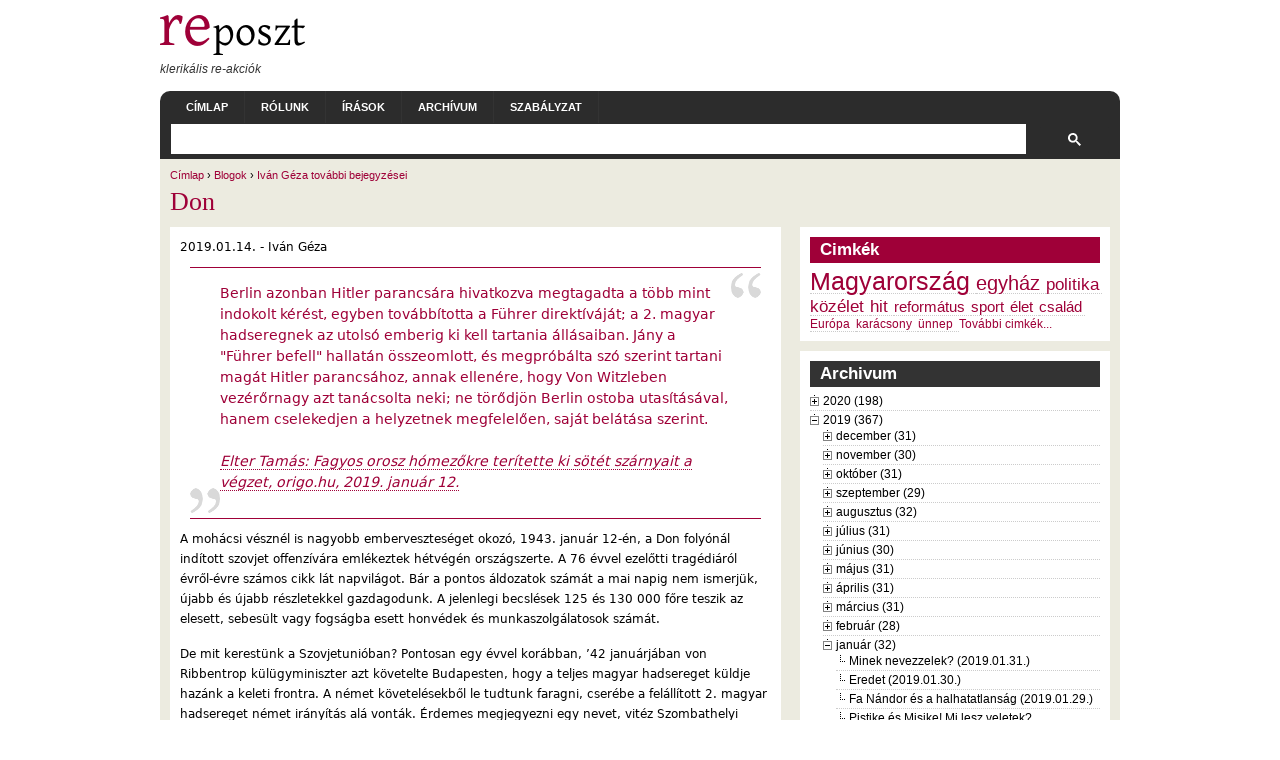

--- FILE ---
content_type: text/html; charset=UTF-8
request_url: http://www.reposzt.hu/blog/ivan-geza/2019-01-14/don.html
body_size: 472497
content:
<!DOCTYPE html PUBLIC "-//W3C//DTD XHTML+RDFa 1.0//EN"
  "http://www.w3.org/MarkUp/DTD/xhtml-rdfa-1.dtd">
<html xmlns="http://www.w3.org/1999/xhtml" xml:lang="hu" version="XHTML+RDFa 1.0" dir="ltr"
  xmlns:content="http://purl.org/rss/1.0/modules/content/"
  xmlns:dc="http://purl.org/dc/terms/"
  xmlns:foaf="http://xmlns.com/foaf/0.1/"
  xmlns:og="http://ogp.me/ns#"
  xmlns:rdfs="http://www.w3.org/2000/01/rdf-schema#"
  xmlns:sioc="http://rdfs.org/sioc/ns#"
  xmlns:sioct="http://rdfs.org/sioc/types#"
  xmlns:skos="http://www.w3.org/2004/02/skos/core#"
  xmlns:xsd="http://www.w3.org/2001/XMLSchema#">

<head profile="http://www.w3.org/1999/xhtml/vocab">
  <meta http-equiv="Content-Type" content="text/html; charset=utf-8" />
<meta name="Generator" content="Drupal 7 (http://drupal.org)" />
<link rel="shortcut icon" href="../../../sites/default/files/reposzt.ico.html" type="image/vnd.microsoft.icon" />
  <meta name="viewport" content="width=device-width, initial-scale=1, maximum-scale=1" />
  <title>Don | reposzt.hu</title>
  <link type="text/css" rel="stylesheet" href="../../../sites/default/files/css/css_xE-rWrJf-fncB6ztZfd2huxqgxu4WO-qwma6Xer30m4.css" media="all" />
<link type="text/css" rel="stylesheet" href="../../../sites/default/files/css/css_rAC9XyRHDEwNvaKJk-BRMvqORmbuROX8znydTYYAt74.css" media="all" />
<link type="text/css" rel="stylesheet" href="../../../sites/default/files/css/css_wNPP6Huu59GFcxdbLXZO15tkiAKV042BYBkWHTQVUCU.css" media="all" />
<link type="text/css" rel="stylesheet" href="../../../sites/default/files/css/css_A_HqUAZJpnmz-JzwEGsmdunOzKP1jDMxjLdFlCsh_cY.css" media="all" />
  <script type="text/javascript" src="../../../sites/default/files/js/js_yMSKTzBO0KmozyLwajzFOrrt_kto_9mtccAkb0rm7gc.js"></script>
<script type="text/javascript" src="../../../sites/default/files/js/js_hH69UmIGiR8eFK1LhVWZq5hMP1harEOlBx7OoMFDxrw.js"></script>
<script type="text/javascript">
<!--//--><![CDATA[//><!--
jQuery.extend(Drupal.settings, {"basePath":"\/","pathPrefix":"","ajaxPageState":{"theme":"arthemia","theme_token":"AGgU7pSMyuoWj-3OJmKuMD8JssRMzKaCe-UWY6A4ckM","js":{"misc\/jquery.js":1,"misc\/jquery-extend-3.4.0.js":1,"misc\/jquery-html-prefilter-3.5.0-backport.js":1,"misc\/jquery.once.js":1,"misc\/drupal.js":1,"public:\/\/languages\/hu_cIpvgMlm5AiFt0pdVmEhY1H7y1rg5oqpvVnRwMOF7N4.js":1,"sites\/all\/libraries\/colorbox\/jquery.colorbox-min.js":1,"sites\/all\/modules\/colorbox\/js\/colorbox.js":1,"sites\/all\/modules\/colorbox\/styles\/default\/colorbox_style.js":1,"sites\/all\/modules\/jquerymenu\/jquerymenu.js":1,"sites\/all\/modules\/responsive_menus\/styles\/responsive_menus_simple\/js\/responsive_menus_simple.js":1,"sites\/all\/modules\/extlink\/js\/extlink.js":1},"css":{"modules\/system\/system.base.css":1,"modules\/system\/system.menus.css":1,"modules\/system\/system.messages.css":1,"modules\/system\/system.theme.css":1,"sites\/all\/modules\/calendar\/css\/calendar_multiday.css":1,"modules\/comment\/comment.css":1,"sites\/all\/modules\/date\/date_api\/date.css":1,"sites\/all\/modules\/date\/date_popup\/themes\/datepicker.1.7.css":1,"modules\/field\/theme\/field.css":1,"sites\/all\/modules\/logintoboggan\/logintoboggan.css":1,"modules\/node\/node.css":1,"modules\/user\/user.css":1,"sites\/all\/modules\/extlink\/css\/extlink.css":1,"sites\/all\/modules\/views\/css\/views.css":1,"sites\/all\/modules\/ckeditor\/css\/ckeditor.css":1,"sites\/all\/modules\/colorbox\/styles\/default\/colorbox_style.css":1,"sites\/all\/modules\/ctools\/css\/ctools.css":1,"sites\/all\/modules\/jquerymenu\/jquerymenu.css":1,"sites\/all\/modules\/tagadelic\/tagadelic.css":1,"sites\/all\/modules\/responsive_menus\/styles\/responsive_menus_simple\/css\/responsive_menus_simple.css":1,"sites\/all\/themes\/arthemia\/style.css":1,"sites\/all\/themes\/arthemia\/ribbon.css":1,"sites\/all\/themes\/arthemia\/aggregator.css":1,"sites\/all\/themes\/arthemia\/local.css":1,"sites\/all\/themes\/arthemia\/responsive.css":1}},"colorbox":{"opacity":"0.85","current":"{current} \/ {total}","previous":"\u00ab El\u0151z\u0151","next":"K\u00f6vetkez\u0151 \u00bb","close":"Bez\u00e1r","maxWidth":"98%","maxHeight":"98%","fixed":true,"mobiledetect":true,"mobiledevicewidth":"480px","specificPagesDefaultValue":"admin*\nimagebrowser*\nimg_assist*\nimce*\nnode\/add\/*\nnode\/*\/edit\nprint\/*\nprintpdf\/*\nsystem\/ajax\nsystem\/ajax\/*"},"jquerymenu":{"hover":0,"animate":1,"edit_link":0,"click_to_expand":0},"better_exposed_filters":{"views":{"page_archive":{"displays":{"block_1":{"filters":[]}}}}},"responsive_menus":[{"toggler_text":"\u2630","selectors":["#navbar"],"media_size":"640","media_unit":"px","remove_attributes":"1","responsive_menus_style":"responsive_menus_simple"}],"extlink":{"extTarget":"_blank","extClass":0,"extLabel":"(link is external)","extImgClass":0,"extIconPlacement":"append","extSubdomains":0,"extExclude":"","extInclude":"","extCssExclude":"","extCssExplicit":"","extAlert":0,"extAlertText":"This link will take you to an external web site. We are not responsible for their content.","mailtoClass":0,"mailtoLabel":"(link sends e-mail)","extUseFontAwesome":false}});
//--><!]]>
</script>
</head>
<body class="html not-front not-logged-in one-sidebar sidebar-first page-node page-node- page-node-2788 node-type-blog" >
  <div id="fb-root"></div>
  <script>(function(d, s, id) {
    var js, fjs = d.getElementsByTagName(s)[0];
    if (d.getElementById(id)) return;
    js = d.createElement(s); js.id = id;
    js.src = 'https://connect.facebook.net/hu_HU/sdk.js#xfbml=1&version=v2.11&appId=260404394070236&autoLogAppEvents=1';
    fjs.parentNode.insertBefore(js, fjs);
  }(document, 'script', 'facebook-jssdk'));</script>
  <div id="skip-link">
    <a href="don.html#main-content" class="element-invisible element-focusable">Ugrás a tartalomra</a>
  </div>
        <div id="head" class="clearfix">

      <div class="clearfix">
        <div id="logo">
          <a href="../../../index.html" title="reposzt.hu"><img src="../../../sites/default/files/reposztlogo.png" alt="reposzt.hu" /></a>        <div id="tagline">klerikális re-akciók</div>        </div>
      </div>

      <div id="navbar" class="clearfix">
          <div id="page-bar"><ul class="menu"><li class="first leaf"><a href="../../../index.html">Címlap</a></li>
<li class="leaf"><a href="../../../rólunk.html" title="">Rólunk</a></li>
<li class="leaf"><a href="../../../irasok.html" title="">Írások</a></li>
<li class="leaf"><a href="../../../blog-archivum.html" title="">Archívum</a></li>
<li class="last leaf"><a href="../../../szabályzat.html">Szabályzat</a></li>
</ul></div>					<div id="search-bar">
				  <div class="region region-search-bar">
    <div id="block-block-10" class="block block-block odd">

  <div class="content">
    <script async src="https://cse.google.com/cse.js?cx=d0f91924215281f33"></script>
<div class="gcse-search"></div>  </div>
</div>
  </div>
			</div>
		      </div>
    </div>

    <div id="page" class="clearfix">
    
        <div class="breadcrumb"><a href="../../../index.html">Címlap</a> &rsaquo; <a href="../../../blog.html">Blogok</a> &rsaquo; <a href="../../ivan-geza.html">Iván Géza további bejegyzései</a></div>        <div id='tabs-wrapper' class='clearfix'>        <h1 class='with-tabs'>Don</h1>        </div>                        		
 <div id="content" class="main-content with-sidebar">
                      <div class="region region-content">
    <div id="block-system-main" class="block block-system even">

  <div class="content">
    <div id="node-2788" class="node clearfix">



      <span class="submitted"><span property="dc:date dc:created" content="2019-01-14T11:43:30+01:00" datatype="xsd:dateTime" rel="sioc:has_creator">2019.01.14. - <span class="username" xml:lang="" about="/user/ivan-geza" typeof="sioc:UserAccount" property="foaf:name" datatype="">Iván Géza</span></span></span>
  
  <div class="content">
  <div class="field field-name-body field-type-text-with-summary field-label-hidden"><div class="field-items"><div class="field-item even" property="content:encoded"><blockquote>
	<p>Berlin azonban Hitler parancsára hivatkozva megtagadta a több mint indokolt kérést, egyben továbbította a Führer direktíváját; a 2. magyar hadseregnek az utolsó emberig ki kell tartania állásaiban. Jány a "Führer befell" hallatán összeomlott, és megpróbálta szó szerint tartani magát Hitler parancsához, annak ellenére, hogy Von Witzleben vezérőrnagy azt tanácsolta neki; ne törődjön Berlin ostoba utasításával, hanem cselekedjen a helyzetnek megfelelően, saját belátása szerint.<br /><br /><a href="http://www.origo.hu/tudomany/20190112-a-2-magyar-hadsereg-pusztulasa-volt-a-magyar-hadtortenet-legsulyosabb-vesztesege.html">Elter Tamás: Fagyos orosz hómezőkre terítette ki sötét szárnyait a végzet, origo.hu, 2019. január 12.</a></p>
</blockquote>
<p>A mohácsi vésznél is nagyobb emberveszteséget okozó, 1943. január 12-én, a Don folyónál indított szovjet offenzívára emlékeztek hétvégén országszerte. A 76 évvel ezelőtti tragédiáról évről-évre számos cikk lát napvilágot. Bár a pontos áldozatok számát a mai napig nem ismerjük, újabb és újabb részletekkel gazdagodunk. A jelenlegi becslések 125 és 130 000 főre teszik az elesett, sebesült vagy fogságba esett honvédek és munkaszolgálatosok számát.</p>
<p>De mit kerestünk a Szovjetunióban? Pontosan egy évvel korábban, ’42 januárjában von Ribbentrop külügyminiszter azt követelte Budapesten, hogy a teljes magyar hadsereget küldje hazánk a keleti frontra. A német követelésekből le tudtunk faragni, cserébe a felállított 2. magyar hadsereget német irányítás alá vonták. Érdemes megjegyezni egy nevet, vitéz Szombathelyi Ferenc vezérezredesét, a Honvéd Vezérkar főnőkét, aki politikusaink erélytelenségével szemben érte el, hogy ne a teljes haderőt kelljen a keleti frontra rendelni. Talán az véletlen volt, hogy a német birodalmi ígéret a fegyverzet megerősítésére csak ígéret maradt, hanem az alku részeként tekintettek rá Berlinben. Ha nem akarnak minden magyar katonát Keletre küldeni, akkor harcoljanak azzal, amijük van.</p>
<p>Mára már tisztázódott, hogy a magyar katonákat nem szándékosan küldték hiányos felszereltséggel a Don-kanyarba, hanem egyszerűen a kor legmagasabb hazai ruházata és technikai felszereltsége egyszerűen ilyen szomorú mértékben elmaradt a német és orosz színvonaltól. Előző év, azaz ’42 nyarára is már csak súlyos áldozatokkal sikerült a kijelölt állásokat elfoglalni.</p>
<p>Sem a 2. magyar hadseregnek, sem a magyar szövetségnek nem igazán volt nagy becsülete Berlin szemében. A 76 évvel ezelőtti offenzíva olyan erővel tört a rosszul felszerelt és vékony vonalban, túlságosan hosszúra (200 km) elnyújtott magyar arcvonalra, hogy az pillanatok alatt összeomlott. A többszöri kérés ellenére sem érkezett német erősítés, mert az eredeti tervben Sztálingrád ostromára volt szükség rájuk. A német hírszerzés nem számolt azzal, hogy a Vörös Hadsereg a Don melletti áttörést fontolgatná, arra pedig, hogy milyen erőket mozgósítana, végképp nem. Ezért is gondolta Hitler, hogy a hadászatilag gyenge szövetséges (vazallus/hűbéres stb.) olasz és magyar vonal elegendő lesz egy áttörési próbálkozás feltartóztatására.</p>
<p>Január 13 reggelén -30 fokban indult meg a 40. szovjet hadsereg átfogó támadása. Amint a front átszakadt, vitéz Jány Gusztáv vezérezredes azonnali német erősítést kért, de a tartalékaikat az ekkorra Sztálingrádnál már kutyaszorítóba került 6. német hadsereg számára tartogatták, és a felderítésük szerint nem volt szó olyan átfogó szovjet offenzíváról, ami szükségessé tette volna az erősítést elküldését. Ami végül megtörtént, fékezett habzású erőkkel (a 700. páncélos csoport 27 harckocsival és 9 rohamlöveggel) ugyan elindultak, de azzal a lendülettel el is akadtak a nagy hóban, így már nem tudtak segíteni a 2. magyar hadseregnek: az írtózatos szovjet túlerő feltartóztatása lehetetlen küldetés volt, akármilyen hősiesen is próbáltak küzdeni az elképzelhetetlen fagyban.</p>
<p>Amikor a 2. magyar hadsereget a Vörös Hadsereg bekerítette, már a hóból időközben kiszabadult 700. páncélos csoport sem volt segítségre, a szovjet csapatok egyre növekvő lavinaként temették maguk alá, akit értek. Igazából semmi meglepő nincs abban, hogy Hitler parancsa értelmében a 2. magyar hadsereg feladata a német visszavonulás fedezése volt, és az utolsó emberig az állásokban kellett volna maradni. Sem élelmiszer, sem hadianyag utánpótlás nem járt a mieinknek, de még az utak használatát is megtiltotta Berlin – az a visszavonuló német hadsereget illette.</p>
<p>A meglepő Jány Gusztáv vezérezredes döntése volt, aki a hitleri parancs végrehajtását adta ukázba. Számomra az idei friss momentum ebben az apokaliptikus és mai fejjel elképzelhetetlenül kilátástalan és embertelen végjátékban ahhoz a német vezérőrnagyhoz fűződik, aki azt mondta Jánynak, hogy ne törődjön a Führer ostoba utasításával, hanem cselekedjen saját belátása szerint.</p>
<p>Jány felelőtlen döntése csak olaj volt a tűzre. Vele ellentétben Stomm Marcell altábornagy azzal oszlatta fel a hadtestét, hogy mindenki mentse az életét, ahogy tudja. Jány miért nem tett ugyanígy? Pláne úgy, hogy német felettesei részéről gyakorlatilag felmentést kapott az emberi veszteségeket tovább növelő berlini parancs figyelmen kívül hagyására.</p>
<p>Száz szónak is egy a vége: hol húzódik az a vékony határmezsgye, amikor a saját belátásunk szerint dönthetünk a feletteseink ellentétes utasításával szemben? A köz- és a saját munkahelyi és magán életünkben felismerjük-e hol van az a döntő pillanat, az a kairosz, amikor a további véráldozatoknak mi szabhatnánk gátat? Akkor is, ha ezzel kivívjuk mások haragját? Hogyan és mitől tudnánk jobban súlyozni?</p>
<p>Ha az az Erő, amely mellett egy katonai szuperhatalom is eltörpül, az emberi életet tartja a legfontosabbnak, akkor mi mégis milyen okokkal tudunk még előhozakodni? Nekem ezt a plusz, ijesztő felismerést hozta az idei megemlékezés a Don-kanyarban hősiesen de értelmetlenül elpusztított honfitársainkra.</p>
<p>Bővebben:</p>
<p><a href="http://www.origo.hu/tudomany/20190112-a-2-magyar-hadsereg-pusztulasa-volt-a-magyar-hadtortenet-legsulyosabb-vesztesege.html">Fagyos orosz hómezőkre terítette ki sötét szárnyait a végzet</a><br /><a href="https://mult-kor.hu/a-legjobb-magyar-felszereles-is-kevesnek-bizonyult-a-don-kanyar-embertelen-viszonyai-kzt-20190111">A legjobb magyar felszerelés is kevésnek bizonyult a Don-kanyar embertelen viszonyai közt</a><br /><a href="https://mandiner.hu/cikk/20190112_adozzunk_tisztelettel_a_magyar_hosok_emlekenek_76_eve_vette_kezdetet_a_doni_attores">„Adózzunk tisztelettel a magyar hősök emlékének” – Hetvenhat éve vette kezdetét a doni áttörés</a></p>
<p> </p>
</div></div></div>  </div>

  <ul class="links inline"><li class="blog_usernames_blog first"><a href="../../ivan-geza.html" title="Iván Géza friss blogbejegyzéseinek olvasása.">Iván Géza további bejegyzései</a></li>
<li class="comment_forbidden last"></li>
</ul></div>

  </div>
</div>
  </div>
              </div>

              <div id="sidebar-primary" class="sidebar">
            <div class="region region-sidebar-first">
    <div id="block-tagadelic_taxonomy-tagadelic_taxonomy" class="block block-tagadelic_taxonomy odd">
  <h3>Cimkék</h3>

  <div class="content">
    <ul class="tag-cloud">
    <li>
    <a href="../../../címkék/magyarország.html" class="level6">Magyarország</a>  </li>
    <li>
    <a href="../../../címkék/egyház.html" class="level4">egyház</a>  </li>
    <li>
    <a href="../../../címkék/politika.html" class="level3">politika</a>  </li>
    <li>
    <a href="../../../címkék/közélet.html" class="level3">közélet</a>  </li>
    <li>
    <a href="../../../címkék/hit.html" class="level3">hit</a>  </li>
    <li>
    <a href="../../../címkék/református.html" class="level2">református</a>  </li>
    <li>
    <a href="../../../címkék/sport.html" class="level2">sport</a>  </li>
    <li>
    <a href="../../../címkék/élet.html" class="level2">élet</a>  </li>
    <li>
    <a href="../../../címkék/család.html" class="level2">család</a>  </li>
    <li>
    <a href="../../../címkék/európa.html" class="level1">Európa</a>  </li>
    <li>
    <a href="../../../címkék/karácsony.html" class="level1">karácsony</a>  </li>
    <li>
    <a href="../../../címkék/ünnep.html" class="level1">ünnep</a>  </li>
  </ul>
<a href="../../../cimkek.html" class="more">További cimkék...</a>  </div>
</div>
<div id="block-views-page_archive-block_1" class="block block-views even">
  <h3>Archivum</h3>

  <div class="content">
    <div class="view view-page-archive view-id-page_archive view-display-id-block_1 view-dom-id-18bb2a552b8a65a0fc6f6ceaf039df9a">
        
  
  
      <div class="view-content">
      
  <div class="simple-node-archvie">
    <!--[if IE]><div class="ie"><![endif]--><ul class="menu jquerymenu"><li  class="parent closed first"><span class="parent closed first"></span><a href="../../../blog-archivum/2020.html">2020 (198)</a><ul><li  class="parent closed first"><span class="parent closed first"></span><a href="../../../blog-archivum/2020/08.html">augusztus (3)</a><ul><li  class="leaf first"><a href="../../reposzt/2020-08-03/zavodi-zsuzsanna-emberek-es-farkasok.html">Závodi Zsuzsanna: Emberek és farkasok (2020.08.03.)</a></li><li  class="leaf"><a href="../../szekely-attila/2020-08-02/vegre.html">Végre! (2020.08.02.)</a></li><li  class="leaf last"><a href="../../szakacs-gergely/2020-08-01/tanuljunk-uj-szavakat-vakcinanacionalizmus.html">Tanuljunk új szavakat: vakcinanacionalizmus (2020.08.01.)</a></li></ul></li><li  class="parent closed"><span class="parent closed"></span><a href="../../../blog-archivum/2020/07.html">július (28)</a><ul><li  class="leaf first"><a href="../../sz-toth-ildiko/2020-07-31/nincs-masik.html">Nincs másik? (2020.07.31.)</a></li><li  class="leaf"><a href="../../soos-szilard/2020-07-30/mi-ujsag-semmi-kulonos-csak-tudatipar.html">Mi újság? Semmi különös, csak a tudatipar (2020.07.30.)</a></li><li  class="leaf"><a href="../../riedling-kovacs-szilvia/2020-07-29/gyogyito-iras.html">Gyógyító írás (2020.07.29.)</a></li><li  class="leaf"><a href="../../perpekne-papp-eva/2020-07-28/bucsuzas.html">Búcsúzás (2020.07.28.)</a></li><li  class="leaf"><a href="../../palfi-zsuzsanna/2020-07-27/igen-vagy-nem.html">Igen vagy nem (2020.07.27.)</a></li><li  class="leaf"><a href="../../nemeth-tamas/2020-07-26/reposztcar-gala.html">(Rep)Os(zt)car-gála (2020.07.26.)</a></li><li  class="leaf"><a href="../../kutasine-molnar-boglarka/2020-07-25/vigyazo-szemetek-ide-oda-vessetek.html">Vigyázó szemetek ide-oda vessétek! (2020.07.25.)</a></li><li  class="leaf"><a href="../../kontos-laszlo/2020-07-23/kuzdelem-jelentesert.html">Küzdelem a jelentésért (2020.07.23.)</a></li><li  class="leaf"><a href="../../vendeg/2020-07-23/jakab-koves-gyoparka-flash.html">Jakab-Köves Gyopárka: Flash (2020.07.23.)</a></li><li  class="leaf"><a href="../../reposzt/2020-07-22/jakab-balint-visszaneztem-felutambol.html">Jakab Bálint:    Visszanéztem félutamból (2020.07.22.)</a></li><li  class="leaf"><a href="../2020-07-21/oke-nem-oke.html">Oké, nem oké (2020.07.21.)</a></li><li  class="leaf"><a href="../../bella-peter/2020-07-20/piciket-bonyolultabb-osszetettebb.html">Picikét bonyolultabb, összetettebb (2020.07.20.)</a></li><li  class="leaf"><a href="../../kontos-laszlo/2020-07-19/hagia-sophia-avagy-nehany-szo-hagyomanyrol.html">A Hagia Sophia, avagy néhány szó a hagyományról (2020.07.19.)</a></li><li  class="leaf"><a href="../../reposzt/2020-07-18/megszunik-reposzt.html">Megszűnik a Reposzt (2020.07.18.)</a></li><li  class="leaf"><a href="../../perpekne-papp-eva/2020-07-17/reformatus-unio-azaz-papek-hazabol.html">Református unió azaz Papék házából (2020.07.17.)</a></li><li  class="leaf"><a href="../../riedling-kovacs-szilvia/2020-07-16/rend-ore.html">A rend őre (2020.07.16.)</a></li><li  class="leaf"><a href="../../soos-szilard/2020-07-15/ember-vagyok.html">Ember vagyok (2020.07.15.)</a></li><li  class="leaf"><a href="../../nemeth-tamas/2020-07-14/lelkesz-maganya.html">A lelkész magánya (2020.07.14.)</a></li><li  class="leaf"><a href="../2020-07-13/magyar-ne-bantsd-szerbet.html">Magyar, ne bántsd a Szerbet! (2020.07.13.)</a></li><li  class="leaf"><a href="../../kontos-laszlo/2020-07-12/nyugat-es-mi.html">A Nyugat és mi (2020.07.12.)</a></li><li  class="leaf"><a href="../../perpekne-papp-eva/2020-07-10/keresztet-mindenhova.html">Keresztet mindenhová (2020.07.10.)</a></li><li  class="leaf"><a href="../../riedling-kovacs-szilvia/2020-07-09/dark-web.html">Dark Web (2020.07.09.)</a></li><li  class="leaf"><a href="../../soos-szilard/2020-07-08/perui-nagykovet.html">A perui nagykövet (2020.07.08.)</a></li><li  class="leaf"><a href="../../nemeth-tamas/2020-07-07/az-ev-jatekosa.html">Az év játékosa (2020.07.07.)</a></li><li  class="leaf"><a href="../2020-07-06/nem-fogok-vitatkozni.html">Nem fogok vitatkozni (2020.07.06.)</a></li><li  class="leaf"><a href="../../kontos-laszlo/2020-07-05/isten-rasszista.html">Isten, a rasszista (2020.07.05.)</a></li><li  class="leaf"><a href="../../perpekne-papp-eva/2020-07-03/bezzeg-az-en-idomben.html">&quot;Bezzeg az én időmben...&quot; (2020.07.03.)</a></li><li  class="leaf last"><a href="../../soos-szilard/2020-07-01/korosi-csoma-sandor-utjan.html">Kőrösi Csoma Sándor útján (2020.07.01.)</a></li></ul></li><li  class="parent closed"><span class="parent closed"></span><a href="../../../blog-archivum/2020/06.html">június (26)</a><ul><li  class="leaf first"><a href="../../nemeth-tamas/2020-06-30/egy-eletvedo-dal.html">Egy életvédő dal (2020.06.30.)</a></li><li  class="leaf"><a href="../../kontos-laszlo/2020-06-28/szivarvanyos-szent-korona.html">Szivárványos Szent Korona (2020.06.28.)</a></li><li  class="leaf"><a href="../../perpekne-papp-eva/2020-06-26/meg-mindig-jarvany.html">Még mindig járvány (2020.06.26.)</a></li><li  class="leaf"><a href="../../riedling-kovacs-szilvia/2020-06-25/plebaniai-unio.html">Plébániai unió (2020.06.25.)</a></li><li  class="leaf"><a href="../../soos-szilard/2020-06-24/balint-gyorgy.html">Bálint György (2020.06.24.)</a></li><li  class="leaf"><a href="../../nemeth-tamas/2020-06-23/tudosok-hite.html">Tudósok hite (2020.06.23.)</a></li><li  class="leaf"><a href="../2020-06-22/gesztus-dolga.html">Gesztus dolga (2020.06.22.)</a></li><li  class="leaf"><a href="../../kontos-laszlo/2020-06-21/az-erkolcs-manipulacioja.html">Az erkölcs manipulációja (2020.06.21.)</a></li><li  class="leaf"><a href="../../riedling-kovacs-szilvia/2020-06-20/az-arral-szemben.html">Az árral szemben (2020.06.20.)</a></li><li  class="leaf"><a href="../../perpekne-papp-eva/2020-06-19/bucsuzunk.html">Búcsúzunk (2020.06.19.)</a></li><li  class="leaf"><a href="../../soos-szilard/2020-06-18/boldog-aki-nem-eri-meg.html">&quot;Boldog aki nem éri meg&quot; (2020.06.18.)</a></li><li  class="leaf"><a href="../../soos-szilard/2020-06-17/tereles.html">Terelés (2020.06.17.)</a></li><li  class="leaf"><a href="../../nemeth-tamas/2020-06-16/tabor-helyett.html">Tábor helyett (2020.06.16.)</a></li><li  class="leaf"><a href="../2020-06-16/vasalodeszka.html">Vasalódeszka (2020.06.16.)</a></li><li  class="leaf"><a href="../../kontos-laszlo/2020-06-14/rasszistak-es-antirasszistak-avagy-mi-tortenik-amerikaban.html">Rasszisták és antirasszisták, avagy mi történik Amerikában? (2020.06.14.)</a></li><li  class="leaf"><a href="../../perpekne-papp-eva/2020-06-12/szivemben-hordozlak.html">Szívemben hordozlak (2020.06.12.)</a></li><li  class="leaf"><a href="../../riedling-kovacs-szilvia/2020-06-11/nem-lesz.html">Nem lesz? (2020.06.11.)</a></li><li  class="leaf"><a href="../../soos-szilard/2020-06-10/hazai-orommel.html">Hazai örömmel (2020.06.10.)</a></li><li  class="leaf"><a href="../../nemeth-tamas/2020-06-09/szir-keresztyenek-peldaja.html">A szír keresztyének példája (2020.06.09.)</a></li><li  class="leaf"><a href="../2020-06-08/tortenelem-meg-tortenik.html">A történelem még történik (2020.06.08.)</a></li><li  class="leaf"><a href="../../riedling-kovacs-szilvia/2020-06-07/akikrol-lemondtunk.html">Akikről lemondtunk (2020.06.07.)</a></li><li  class="leaf"><a href="../../perpekne-papp-eva/2020-06-05/ha-igaz-volna.html">Ha igaz volna... (2020.06.05.)</a></li><li  class="leaf"><a href="../../kontos-laszlo/2020-06-04/gyaszban-es-remenysegben.html">Gyászban és reménységben (2020.06.04.)</a></li><li  class="leaf"><a href="../../soos-szilard/2020-06-03/egy-tuntetes-margojara.html">Egy tüntetés margójára (2020.06.03.)</a></li><li  class="leaf"><a href="../../nemeth-tamas/2020-06-02/2000-100-30-es-egy-45-eves-emlek.html">2000, 100, 30 és egy 45 éves emlék (2020.06.02.)</a></li><li  class="leaf last"><a href="../2020-06-01/kesz-csoda.html">Kész csoda (2020.06.01.)</a></li></ul></li><li  class="parent closed"><span class="parent closed"></span><a href="../../../blog-archivum/2020/05.html">május (26)</a><ul><li  class="leaf first"><a href="../../kontos-laszlo/2020-05-31/mit-kezdjunk-ma-punkosddel.html">Mit kezdjünk ma pünkösddel? (2020.05.31.)</a></li><li  class="leaf"><a href="../../perpekne-papp-eva/2020-05-29/valtozasok-kora.html">Változások kora (2020.05.29.)</a></li><li  class="leaf"><a href="../../riedling-kovacs-szilvia/2020-05-28/v-mint-virus.html">V, mint vírus (2020.05.28.)</a></li><li  class="leaf"><a href="../../soos-szilard/2020-05-27/ket-cavinton-rendel.html">Két Cavinton rendel (2020.05.27.)</a></li><li  class="leaf"><a href="../../nemeth-tamas/2020-05-26/deli-ordog-gazdag-ifju-es-michelangelo.html">A déli ördög, a gazdag ifjú és Michelangelo (2020.05.26.)</a></li><li  class="leaf"><a href="../2020-05-25/30-ev.html">30 év (2020.05.25.)</a></li><li  class="leaf"><a href="../../kontos-laszlo/2020-05-24/ertekkozosseg.html">&quot;Értékközösség&quot; (2020.05.24.)</a></li><li  class="leaf"><a href="../../perpekne-papp-eva/2020-05-22/j-m-elm.html">J. m. elm. (2020.05.22.)</a></li><li  class="leaf"><a href="../../riedling-kovacs-szilvia/2020-05-21/minden-nyitva-mar.html">Minden nyitva már (2020.05.21.)</a></li><li  class="leaf"><a href="../../soos-szilard/2020-05-20/covid-19-koszoni-jol-van-es-ongerjeszto-folyamatokat-indit-el.html">COVID-19 köszöni jól van és öngerjesztő folyamatokat indít el (2020.05.20.)</a></li><li  class="leaf"><a href="../../nemeth-tamas/2020-05-19/7-eszrevetel-az-elso-istentisztelethez.html">7 észrevétel az első istentisztelethez (2020.05.19.)</a></li><li  class="leaf"><a href="../2020-05-18/mi-legyen-kerdes.html">Mi legyen a kérdés? (2020.05.18.)</a></li><li  class="leaf"><a href="../../kontos-laszlo/2020-05-17/bizonytalansag.html">Bizonytalanság (2020.05.17.)</a></li><li  class="leaf"><a href="../../perpekne-papp-eva/2020-05-16/sodoma-es-gomora.html">Sodoma és Gomora (2020.05.16.)</a></li><li  class="leaf"><a href="../../riedling-kovacs-szilvia/2020-05-14/ez-csucs.html">Ez csúcs (2020.05.14.)</a></li><li  class="leaf"><a href="../../soos-szilard/2020-05-13/gyerekek-hasznarol-es-kararol.html">A gyerekek hasznáról és káráról (2020.05.13.)</a></li><li  class="leaf"><a href="../../nemeth-tamas/2020-05-12/fa-kovek-kozott.html">Fa a kövek között (2020.05.12.)</a></li><li  class="leaf"><a href="../2020-05-11/rajtunk-mulik.html">Rajtunk múlik (2020.05.11.)</a></li><li  class="leaf"><a href="../../kontos-laszlo/2020-05-10/egy-keresztyensegellenes-karikatura-margojara.html">Egy keresztyénségellenes karikatúra margójára (2020.05.10.)</a></li><li  class="leaf"><a href="../../perpekne-papp-eva/2020-05-08/okosan-hagyd-el-az-otthonodat.html">„Okosan hagyd el az otthonodat!” (2020.05.08.)</a></li><li  class="leaf"><a href="../../riedling-kovacs-szilvia/2020-05-07/ket-osszeillo.html">Két összeillő ... (2020.05.07.)</a></li><li  class="leaf"><a href="../../soos-szilard/2020-05-06/karpat-medencei-magyarsag-jovoje-olyan-lesz-amilyenne-tagjai-egymashoz.html">A kárpát-medencei magyarság jövője olyan lesz, amilyenné tagjai egymáshoz fűződő kötelékei (2020.05.06.)</a></li><li  class="leaf"><a href="../../nemeth-tamas/2020-05-05/erettsegi-magyarbol.html">Érettségi magyarból... (2020.05.05.)</a></li><li  class="leaf"><a href="../2020-05-04/mar-csak-ket-nap.html">Már csak két nap! (2020.05.04.)</a></li><li  class="leaf"><a href="../../kontos-laszlo/2020-05-02/menjunk-e-templomba.html">Menjünk-e templomba? (2020.05.02.)</a></li><li  class="leaf last"><a href="../../riedling-kovacs-szilvia/2020-05-01/eljen.html">Éljen! (2020.05.01.)</a></li></ul></li><li  class="parent closed"><span class="parent closed"></span><a href="../../../blog-archivum/2020/04.html">április (26)</a><ul><li  class="leaf first"><a href="../../perpekne-papp-eva/2020-04-30/magyar-hebdo.html">Magyar Hebdo (2020.04.30.)</a></li><li  class="leaf"><a href="../../soos-szilard/2020-04-29/negativ-ar.html">Negatív ár (2020.04.29.)</a></li><li  class="leaf"><a href="../../nemeth-tamas/2020-04-28/poszt-epidamias-egyhazi-jovokep-vazlatok.html">Poszt-epidámiás egyházi jövőkép-vázlatok (2020.04.28.)</a></li><li  class="leaf"><a href="../2020-04-27/elkarantenolodok.html">Elkaranténolódok (2020.04.27.)</a></li><li  class="leaf"><a href="../../kontos-laszlo/2020-04-26/kemeny-dontesek-ideje.html">Kemény döntések ideje (2020.04.26.)</a></li><li  class="leaf"><a href="../../perpekne-papp-eva/2020-04-24/agyszamok-mogott-emberek.html">Ágyszámok mögött emberek (2020.04.24.)</a></li><li  class="leaf"><a href="../../riedling-kovacs-szilvia/2020-04-23/valaki-ertem-imadkozott.html">Valaki értem imádkozott (2020.04.23.)</a></li><li  class="leaf"><a href="../../soos-szilard/2020-04-22/szocialis-kovetkezmenyek.html">Szociális következmények (2020.04.22.)</a></li><li  class="leaf"><a href="../../nemeth-tamas/2020-04-21/burokban.html">Burokban (2020.04.21.)</a></li><li  class="leaf"><a href="../2020-04-20/cui-prodest.html">Cui prodest? (2020.04.20.)</a></li><li  class="leaf"><a href="../../kontos-laszlo/2020-04-19/koszonet-papoknak.html">Köszönet a papoknak! (2020.04.19.)</a></li><li  class="leaf"><a href="../../perpekne-papp-eva/2020-04-17/munkara-varva.html">Munkára várva (2020.04.17.)</a></li><li  class="leaf"><a href="../../riedling-kovacs-szilvia/2020-04-16/kovasz-cimbik.html">Kovász-cimbik (2020.04.16.)</a></li><li  class="leaf"><a href="../../soos-szilard/2020-04-15/csokitojast-tojo-husveti-sonka-esete-az-ateista-nyullal.html">A csokitojást tojó húsvéti sonka esete az ateista nyúllal  (2020.04.15.)</a></li><li  class="leaf"><a href="../../nemeth-tamas/2020-04-14/mit-csinalhatnak-lelkeszek-jarvany-idejen.html">Mit csinál(hat)nak a lelkészek járvány idején? (2020.04.14.)</a></li><li  class="leaf"><a href="../2020-04-13/itt-az-ernyo-nyissatok.html">Itt az ernyő, nyissátok! (2020.04.13.)</a></li><li  class="leaf"><a href="../../kontos-laszlo/2020-04-12/husvetrol-halal-arnyekaban.html">Húsvétról, a halál árnyékában (2020.04.12.)</a></li><li  class="leaf"><a href="../../perpekne-papp-eva/2020-04-10/online-nagypentek.html">Online nagypéntek (2020.04.10.)</a></li><li  class="leaf"><a href="../../riedling-kovacs-szilvia/2020-04-09/kozossegben.html">Közösségben (2020.04.09.)</a></li><li  class="leaf"><a href="../../soos-szilard/2020-04-08/az-ember-tragediaja.html">Az ember tragédiája (2020.04.08.)</a></li><li  class="leaf"><a href="../../nemeth-tamas/2020-04-07/tul-otven-erdon.html">Túl ötven erdőn (2020.04.07.)</a></li><li  class="leaf"><a href="../2020-04-06/korona-kontra-kisebbseg.html">Korona kontra kisebbség (2020.04.06.)</a></li><li  class="leaf"><a href="../../kontos-laszlo/2020-04-05/europai-alom.html">Európai álom (2020.04.05.)</a></li><li  class="leaf"><a href="../../perpekne-papp-eva/2020-04-03/kinek-bune.html">Kinek a bűne? (2020.04.03.)</a></li><li  class="leaf"><a href="../../riedling-kovacs-szilvia/2020-04-02/otthon-biztonsagban.html">Otthon. Biztonságban? (2020.04.02.)</a></li><li  class="leaf last"><a href="../../soos-szilard/2020-04-01/az-emberi-nem-sokszinusege.html">Az emberi nem sokszínűsége (2020.04.01.)</a></li></ul></li><li  class="parent closed"><span class="parent closed"></span><a href="../../../blog-archivum/2020/03.html">március (29)</a><ul><li  class="leaf first"><a href="../../nemeth-tamas/2020-03-31/az-olomkatona-hadifogsaga.html">Az ólomkatona hadifogsága (2020.03.31.)</a></li><li  class="leaf"><a href="../2020-03-30/az-empatiarol.html">Az empátiáról (2020.03.30.)</a></li><li  class="leaf"><a href="../../kontos-laszlo/2020-03-29/az-ember-van-demokraciaert-avagy-demokracia-az-emberert.html">Az ember van a demokráciáért, avagy a demokrácia az emberért? (2020.03.29.)</a></li><li  class="leaf"><a href="../../perpekne-papp-eva/2020-03-27/kinek-higgyek.html">Kinek higgyek? (2020.03.27.)</a></li><li  class="leaf"><a href="../../riedling-kovacs-szilvia/2020-03-26/merleg-nyelve.html">A mérleg nyelve (2020.03.26.)</a></li><li  class="leaf"><a href="../../soos-szilard/2020-03-25/akkor-most-megszunt-az-istentisztelet.html">Akkor most megszűnt az istentisztelet? (2020.03.25.)</a></li><li  class="leaf"><a href="../../nemeth-tamas/2020-03-24/vasarnap-hajnal-templomban.html">Vasárnap hajnal a templomban (2020.03.24.)</a></li><li  class="leaf"><a href="../2020-03-23/honaljlekvar.html">Hónaljlekvár (2020.03.23.)</a></li><li  class="leaf"><a href="../../kontos-laszlo/2020-03-21/mi-emberek.html">Mi, emberek (2020.03.21.)</a></li><li  class="leaf"><a href="../../perpekne-papp-eva/2020-03-20/tolem-neked.html">Tőlem neked (2020.03.20.)</a></li><li  class="leaf"><a href="../../riedling-kovacs-szilvia/2020-03-19/maradj-otthon.html">Maradj otthon! (2020.03.19.)</a></li><li  class="leaf"><a href="../../kontos-laszlo/2020-03-18/nagy-illuzio-vege.html">A Nagy Illúzió vége (2020.03.18.)</a></li><li  class="leaf"><a href="../../nemeth-tamas/2020-03-17/hirek-hatalmarol.html">A hírek hatalmáról... (2020.03.17.)</a></li><li  class="leaf"><a href="../2020-03-16/az-ero-szeretet-es-jozansag-lelke.html">Az erő, a szeretet és a józanság lelke (2020.03.16.)</a></li><li  class="leaf"><a href="../../kontos-laszlo/2020-03-15/nemzet-es-virus.html">Nemzet és vírus (2020.03.15.)</a></li><li  class="leaf"><a href="../../kutasine-molnar-boglarka/2020-03-14/megkerulhetetlen.html">Megkerülhetetlen (2020.03.14.)</a></li><li  class="leaf"><a href="../../perpekne-papp-eva/2020-03-13/tartsunk-ki.html">Tartsunk ki! (2020.03.13.)</a></li><li  class="leaf"><a href="../../riedling-kovacs-szilvia/2020-03-12/ne-feljetek.html">Ne féljetek! (2020.03.12.)</a></li><li  class="leaf"><a href="../../soos-szilard/2020-03-11/jarvany-idejen.html">Járvány idején (2020.03.11.)</a></li><li  class="leaf"><a href="../../nemeth-tamas/2020-03-10/nok-szabadsagharcban.html">Nők a szabadság(harc)ban (2020.03.10.)</a></li><li  class="leaf"><a href="../2020-03-09/sport-elei.html">A sport élei (2020.03.09.)</a></li><li  class="leaf"><a href="../../kontos-laszlo/2020-03-07/koronavirus-jele.html">A koronavírus jele (2020.03.07.)</a></li><li  class="leaf"><a href="../../kutasine-molnar-boglarka/2020-03-07/ne-hagyjatok-az-urvacsorat-es-kezfogast.html">Ne hagyjátok az úrvacsorát és a kézfogást! (2020.03.07.)</a></li><li  class="leaf"><a href="../../riedling-kovacs-szilvia/2020-03-06/mentsetek-meg-lelkeinket.html">Mentsétek meg lelkeinket! (2020.03.06.)</a></li><li  class="leaf"><a href="../../perpekne-papp-eva/2020-03-05/korona-az-egyhazban.html">Korona az egyházban (2020.03.05.)</a></li><li  class="leaf"><a href="../../soos-szilard/2020-03-04/ennek-meg-meglesz-bojtje.html">Ennek még meglesz a böjtje (2020.03.04.)</a></li><li  class="leaf"><a href="../../nemeth-tamas/2020-03-03/imadsag-migracio-es-koronavirus-idejen.html">Imádság migráció és koronavírus idején (2020.03.03.)</a></li><li  class="leaf"><a href="../2020-03-02/egyutt.html">Együtt (2020.03.02.)</a></li><li  class="leaf last"><a href="../../kontos-laszlo/2020-03-01/jo-lenne-tudni-mitol-egyhazi-az-egyhazi-iskolakban-dolgozok.html">Jó lenne tudni, mitől egyházi az egyházi iskolákban dolgozók állásfoglalása (2020.03.01.)</a></li></ul></li><li  class="parent closed"><span class="parent closed"></span><a href="../../../blog-archivum/2020/02.html">február (29)</a><ul><li  class="leaf first"><a href="../../kutasine-molnar-boglarka/2020-02-29/nincs-uj-nat-alatt.html">Nincs új a NAT alatt? (2020.02.29.)</a></li><li  class="leaf"><a href="../../perpekne-papp-eva/2020-02-28/korunk-egeto-problemai.html">Korunk égető problémái (2020.02.28.)</a></li><li  class="leaf"><a href="../../riedling-kovacs-szilvia/2020-02-27/halatelt-etel-es-elet.html">Hálatelt étel és élet (2020.02.27.)</a></li><li  class="leaf"><a href="../../soos-szilard/2020-02-26/koronavirus-meglepo-hatasa.html">A koronavírus meglepő hatása (2020.02.26.)</a></li><li  class="leaf"><a href="../../nemeth-tamas/2020-02-25/itt-elned-halnod-kell.html">Itt élned, halnod kell...(?) (2020.02.25.)</a></li><li  class="leaf"><a href="../2020-02-24/csak-egy-alairas.html">Csak egy aláírás (2020.02.24.)</a></li><li  class="leaf"><a href="../../kontos-laszlo/2020-02-22/mila-tortenete-avagy-kinek-az-erzekenysege-szamit.html">Mila története, avagy kinek az érzékenysége számít? (2020.02.22.)</a></li><li  class="leaf"><a href="../../kutasine-molnar-boglarka/2020-02-22/mindenizu-puding-esete-tankonyvi-abortusszal.html">A mindenízű puding esete a tankönyvi abortusszal (2020.02.22.)</a></li><li  class="leaf"><a href="../../perpekne-papp-eva/2020-02-21/gondolatok-lelkeszletrol.html">Gondolatok a lelkészlétről (2020.02.21.)</a></li><li  class="leaf"><a href="../../riedling-kovacs-szilvia/2020-02-20/biztonsagbol-kikerulve.html">A biztonságból kikerülve (2020.02.20.)</a></li><li  class="leaf"><a href="../../soos-szilard/2020-02-19/jo-uzlet-demokracia.html">Jó üzlet a demokrácia (2020.02.19.)</a></li><li  class="leaf"><a href="../../nemeth-tamas/2020-02-18/biblia-show-arnyak-es-fenyek.html">Biblia show, árnyak és fények (2020.02.18.)</a></li><li  class="leaf"><a href="../2020-02-17/kovetkezo-europai-haborurol.html">A következő európai háborúról (2020.02.17.)</a></li><li  class="leaf"><a href="../../kontos-laszlo/2020-02-15/remiszto-kepzodmeny-tiltakozik-annal-rosszabb-neki.html">A &quot;rémisztő képződmény&quot; tiltakozik? - Annál rosszabb neki (2020.02.15.)</a></li><li  class="leaf"><a href="../../kutasine-molnar-boglarka/2020-02-15/colibatus-forever.html">Cölibátus forever? (2020.02.15.)</a></li><li  class="leaf"><a href="../../riedling-kovacs-szilvia/2020-02-14/itt-az-ido.html">Itt az idő (2020.02.14.)</a></li><li  class="leaf"><a href="../../perpekne-papp-eva/2020-02-13/hit-haza-csalad-becsulet.html">Hit, haza, család, becsület (2020.02.13.)</a></li><li  class="leaf"><a href="../../soos-szilard/2020-02-12/vasokol-ahova-koll.html">Vasököl ... ahova köll (2020.02.12.)</a></li><li  class="leaf"><a href="../../nemeth-tamas/2020-02-11/pimasz-aprohirdetesek.html">(PIM)asz apróhirdetések (2020.02.11.)</a></li><li  class="leaf"><a href="../2020-02-10/facebook-fortnite-meg-nat.html">Facebook, Fortnite, meg a NAT (2020.02.10.)</a></li><li  class="leaf"><a href="../../kontos-laszlo/2020-02-09/baj-van-michelangeloval-feher-heteroszexualis-keresztyen-ferfi.html">Baj van Michelangeloval: fehér, heteroszexuális, keresztyén férfi (2020.02.09.)</a></li><li  class="leaf"><a href="../../kutasine-molnar-boglarka/2020-02-08/mozdulnak-mar-lassan-csillagok.html">&quot;Mozdulnak már lassan a csillagok&quot; (2020.02.08.)</a></li><li  class="leaf"><a href="../../perpekne-papp-eva/2020-02-07/ne-vigy-minket-kisertesbe.html">Ne vígy minket a kísértésbe (2020.02.07.)</a></li><li  class="leaf"><a href="../../riedling-kovacs-szilvia/2020-02-06/legnemesebb-foglalkozas.html">A legnemesebb foglalkozás (2020.02.06.)</a></li><li  class="leaf"><a href="../../soos-szilard/2020-02-05/en-te-o-mi-ti-ok.html">Én, te, ő, mi, ti, ők (2020.02.05.)</a></li><li  class="leaf"><a href="../../nemeth-tamas/2020-02-04/wichmann.html">Wichmann (2020.02.04.)</a></li><li  class="leaf"><a href="../2020-02-03/szoritasban.html">Szorításban (2020.02.03.)</a></li><li  class="leaf"><a href="../../kontos-laszlo/2020-02-02/niedermuller-krisztofob.html">Niedermüller, a krisztofób (2020.02.02.)</a></li><li  class="leaf last"><a href="../../kutasine-molnar-boglarka/2020-02-01/remiszto.html">Rémisztő (2020.02.01.)</a></li></ul></li><li  class="parent closed last"><span class="parent closed last"></span><a href="../../../blog-archivum/2020/01.html">január (31)</a><ul><li  class="leaf first"><a href="../../perpekne-papp-eva/2020-01-31/csondes-gyilkos.html">Csöndes gyilkos (2020.01.31.)</a></li><li  class="leaf"><a href="../../riedling-kovacs-szilvia/2020-01-30/ki-bunos.html">Ki a bűnös? (2020.01.30.)</a></li><li  class="leaf"><a href="../../soos-szilard/2020-01-29/generacios-szegenyseg.html">Generációs szegénység (2020.01.29.)</a></li><li  class="leaf"><a href="../../nemeth-tamas/2020-01-28/polokiralysag.html">Pólókirályság! (2020.01.28.)</a></li><li  class="leaf"><a href="../2020-01-27/halapenz-es-koverek.html">Hálapénz és a kövérek (2020.01.27.)</a></li><li  class="leaf"><a href="../../kontos-laszlo/2020-01-26/kulturalis-globalizacio.html">Kulturális globalizáció (2020.01.26.)</a></li><li  class="leaf"><a href="../../kutasine-molnar-boglarka/2020-01-25/valasmentes-update-csomag.html">Válásmentes update csomag (2020.01.25.)</a></li><li  class="leaf"><a href="../../perpekne-papp-eva/2020-01-24/okumene-hava.html">Ökumené hava (2020.01.24.)</a></li><li  class="leaf"><a href="../../riedling-kovacs-szilvia/2020-01-23/partnersegben.html">Partnerségben (2020.01.23.)</a></li><li  class="leaf"><a href="../../soos-szilard/2020-01-22/bajnok.html">Bajnok (2020.01.22.)</a></li><li  class="leaf"><a href="../../nemeth-tamas/2020-01-21/harmadik-sarokpont-lelki-kiseres.html">A harmadik sarokpont, a lelki kísérés! (2020.01.21.)</a></li><li  class="leaf"><a href="../2020-01-20/szegregalt-oktatas-bunbak-vagy-tabu.html">Szegregált oktatás: bűnbak vagy tabu? (2020.01.20.)</a></li><li  class="leaf"><a href="../../kontos-laszlo/2020-01-18/hogyan-arulja-el-magat-az-ertekelvu-liberalizmus.html">Hogyan árulja el magát az &quot;értékelvű&quot; liberalizmus? (2020.01.18.)</a></li><li  class="leaf"><a href="../../kutasine-molnar-boglarka/2020-01-18/gyongyosparrra.html">GyöngyöspaRRRa (2020.01.18.)</a></li><li  class="leaf"><a href="../../perpekne-papp-eva/2020-01-17/ket-rossz-kozul-jobbikat.html">Két rossz közül a jobbikat (2020.01.17.)</a></li><li  class="leaf"><a href="../../riedling-kovacs-szilvia/2020-01-16/gyulekezet-egy-hely-ahol-befogadnak.html">Gyülekezet - egy hely, ahol befogadnak? (2020.01.16.)</a></li><li  class="leaf"><a href="../../soos-szilard/2020-01-15/szemelyesen.html">Személyesen (2020.01.15.)</a></li><li  class="leaf"><a href="../../nemeth-tamas/2020-01-14/masodik-sarokpont-bibliaolvasas.html">A második sarokpont: a bibliaolvasás! (2020.01.14.)</a></li><li  class="leaf"><a href="../2020-01-13/cserbenhagyva.html">Cserbenhagyva (2020.01.13.)</a></li><li  class="leaf"><a href="../../kontos-laszlo/2020-01-11/trianon.html">Trianon (2020.01.11.)</a></li><li  class="leaf"><a href="../../kutasine-molnar-boglarka/2020-01-11/felelossegvallalasrol.html">A felelősségvállalásról (2020.01.11.)</a></li><li  class="leaf"><a href="../../perpekne-papp-eva/2020-01-10/aldjad-lelkem-az-urat.html">Áldjad lelkem az Urat (2020.01.10.)</a></li><li  class="leaf"><a href="../../riedling-kovacs-szilvia/2020-01-09/eletigenlok.html">Életigenlők (2020.01.09.)</a></li><li  class="leaf"><a href="../../soos-szilard/2020-01-08/pole-pozicio.html">Pole pozíció (2020.01.08.)</a></li><li  class="leaf"><a href="../../nemeth-tamas/2020-01-07/az-elso-sarokpont-az-imadsag.html">Az első sarokpont: az imádság! (2020.01.07.)</a></li><li  class="leaf"><a href="../2020-01-06/koalapolitika.html">Koalapolitika (2020.01.06.)</a></li><li  class="leaf"><a href="../../kontos-laszlo/2020-01-05/az-emberi-termeszetrol.html">Az emberi természetről (2020.01.05.)</a></li><li  class="leaf"><a href="../../kutasine-molnar-boglarka/2020-01-04/kozony.html">A közöny (2020.01.04.)</a></li><li  class="leaf"><a href="../../perpekne-papp-eva/2020-01-03/trianon-multja-es-jelene.html">Trianon múltja és jelene (2020.01.03.)</a></li><li  class="leaf"><a href="../../riedling-kovacs-szilvia/2020-01-02/istentisztelet-utan.html">Istentisztelet után (2020.01.02.)</a></li><li  class="leaf last"><a href="../../soos-szilard/2020-01-01/uj-ev-uj-etika.html">Új Év új Etika (2020.01.01.)</a></li></ul></li></ul></li><li  class="parent closed"><span class="parent closed"></span><a href="../../../blog-archivum/2019.html">2019 (367)</a><ul><li  class="parent closed first"><span class="parent closed first"></span><a href="../../../blog-archivum/2019/12.html">december (31)</a><ul><li  class="leaf first"><a href="../../nemeth-tamas/2019-12-31/keseru-csokolade.html">Keserű csokoládé (2019.12.31.)</a></li><li  class="leaf"><a href="../2019-12-30/ugye-mar-verado-vagy.html">Ugye, már véradó vagy? (2019.12.30.)</a></li><li  class="leaf"><a href="../../kontos-laszlo/2019-12-29/tulelni-ugyan-minek.html">Túlélni? Ugyan, minek? (2019.12.29.)</a></li><li  class="leaf"><a href="../../kutasine-molnar-boglarka/2019-12-28/hallhatatlan-halhatatlan-egyhaz.html">Hallhatatlan halhatatlan egyház? (2019.12.28.)</a></li><li  class="leaf"><a href="../../perpekne-papp-eva/2019-12-27/lelkeszcsaladok-karacsonya.html">A lelkészcsaládok karácsonya (2019.12.27.)</a></li><li  class="leaf"><a href="../../riedling-kovacs-szilvia/2019-12-26/csaladi-beszelgetesek.html">Családi beszélgetések (2019.12.26.)</a></li><li  class="leaf"><a href="../../soos-szilard/2019-12-25/az-orok-uzenet.html">Az örök üzenet (2019.12.25.)</a></li><li  class="leaf"><a href="../../nemeth-tamas/2019-12-24/az-elso-szabad-karacsonyom.html">Az első szabad karácsonyom (2019.12.24.)</a></li><li  class="leaf"><a href="../2019-12-23/sarc.html">Sarc (2019.12.23.)</a></li><li  class="leaf"><a href="../../kontos-laszlo/2019-12-21/karacsony-visszavetele.html">A karácsony visszavétele (2019.12.21.)</a></li><li  class="leaf"><a href="../../kutasine-molnar-boglarka/2019-12-21/ingyen-gyermek.html">Ingyen gyermek (2019.12.21.)</a></li><li  class="leaf"><a href="../../perpekne-papp-eva/2019-12-20/osszefogas.html">Összefogás (2019.12.20.)</a></li><li  class="leaf"><a href="../../riedling-kovacs-szilvia/2019-12-19/jaszolban-ki-az-ott-kit-imadnak-pasztorok.html">&quot;A jászolban ki az ott, kit imádnak pásztorok?&quot; (2019.12.19.)</a></li><li  class="leaf"><a href="../../soos-szilard/2019-12-18/alternativ-karacsonyok-de-lenyeg-ugyanaz.html">Alternatív karácsonyok, de a lényeg ugyanaz (2019.12.18.)</a></li><li  class="leaf"><a href="../../nemeth-tamas/2019-12-17/dicsoseg-tokes-laszlonak.html">Dicsőség Tőkés Lászlónak? (2019.12.17.)</a></li><li  class="leaf"><a href="../2019-12-16/get-brexit-down.html">Get Brexit down (2019.12.16.)</a></li><li  class="leaf"><a href="../../vendeg/2019-12-14/bogardi-szabo-istvan-ez-az.html">Bogárdi Szabó István: Ez az! (2019.12.14.)</a></li><li  class="leaf"><a href="../../vendeg/2019-12-14/farkas-gergely-megoszto.html">Farkas Gergely: A megosztó (2019.12.14.)</a></li><li  class="leaf"><a href="../../vendeg/2019-12-13/dr-beres-andras-visszaszivargok-vs-nemzetepitok.html">dr. Béres András: Visszaszivárgók vs. nemzetépítők (2019.12.13.)</a></li><li  class="leaf"><a href="../../vendeg/2019-12-12/andrasi-karolyne-toth-franciska-ilona-ha-en-lennek-az-isten.html">Andrási Károlyné Tóth Franciska Ilona: Ha én lennék az Isten... (2019.12.12.)</a></li><li  class="leaf"><a href="../../vendeg/2019-12-11/fenntarthato-advent-es-besokallasok-konyve.html">A fenntartható advent és a Besokallások könyve (2019.12.11.)</a></li><li  class="leaf"><a href="../../vendeg/2019-12-10/kikeszulunk-karacsonyig.html">Kikészülünk karácsonyig? (2019.12.10.)</a></li><li  class="leaf"><a href="../../vendeg/2019-12-09/nagy-karoly-zsolt-watchdog-vagy-kobor-eb.html">Nagy Károly Zsolt - „Watchdog” vagy kóbor eb? (2019.12.09.)</a></li><li  class="leaf"><a href="../../kontos-laszlo/2019-12-08/adam-es-eva-felulirva.html">Ádám és Éva felülírva (2019.12.08.)</a></li><li  class="leaf"><a href="../../kutasine-molnar-boglarka/2019-12-07/tolltarto-es-bicska.html">Tolltartó és bicska (2019.12.07.)</a></li><li  class="leaf"><a href="../../perpekne-papp-eva/2019-12-06/ho-ho-ho-hovarakozas.html">HO-ho-ho-ho…(várakozás) (2019.12.06.)</a></li><li  class="leaf"><a href="../../riedling-kovacs-szilvia/2019-12-05/komamasszony-hol-tal.html">Komámasszony, hol a tál? (2019.12.05.)</a></li><li  class="leaf"><a href="../../soos-szilard/2019-12-04/semmi-lenyegest.html">Semmi lényegest (2019.12.04.)</a></li><li  class="leaf"><a href="../2019-12-03/tanitvanyok-kozott.html">Tanítványok között (2019.12.03.)</a></li><li  class="leaf"><a href="../../nemeth-tamas/2019-12-03/edzo-nelkul.html">Edző nélkül? (2019.12.03.)</a></li><li  class="leaf last"><a href="../../kontos-laszlo/2019-12-01/keresztyen-ontudatlansag.html">Keresztyén öntudatlanság (2019.12.01.)</a></li></ul></li><li  class="parent closed"><span class="parent closed"></span><a href="../../../blog-archivum/2019/11.html">november (30)</a><ul><li  class="leaf first"><a href="../../kutasine-molnar-boglarka/2019-11-30/degradacio-darido.html">Degradáció-dáridó (2019.11.30.)</a></li><li  class="leaf"><a href="../../perpekne-papp-eva/2019-11-29/megtarto-erok.html">Megtartó erők (2019.11.29.)</a></li><li  class="leaf"><a href="../../riedling-kovacs-szilvia/2019-11-28/ujra-orok-tel.html">Újra örök tél (2019.11.28.)</a></li><li  class="leaf"><a href="../../soos-szilard/2019-11-27/iq-mindenhato.html">IQ a mindenható (2019.11.27.)</a></li><li  class="leaf"><a href="../../nemeth-tamas/2019-11-26/joembertol-pontjezusig.html">A jóembertől a PontJézusig (2019.11.26.)</a></li><li  class="leaf"><a href="../2019-11-25/egy-igaz-reformatussal-kevesebb.html">Egy igaz reformátussal kevesebb (2019.11.25.)</a></li><li  class="leaf"><a href="../../kontos-laszlo/2019-11-24/szekularis-semlegesseg-nyitottsag-es-sokszinuseg-hazugsagai.html">A szekuláris semlegesség, nyitottság és sokszínűség hazugságai (2019.11.24.)</a></li><li  class="leaf"><a href="../../kutasine-molnar-boglarka/2019-11-22/joga-moka.html">JÓGA-MÓKA (2019.11.22.)</a></li><li  class="leaf"><a href="../../perpekne-papp-eva/2019-11-22/az-okos-es-nem-okos-jo-szandek.html">Az okos és a „nem okos” jó szándék (2019.11.22.)</a></li><li  class="leaf"><a href="../../riedling-kovacs-szilvia/2019-11-21/fol-foldobott-ko.html">Föl-földobott kő (2019.11.21.)</a></li><li  class="leaf"><a href="../../soos-szilard/2019-11-20/csillagok-nelkul-lassan-szokjunk-hozza.html">Csillagok nélkül? Lassan szokjunk hozzá!  (2019.11.20.)</a></li><li  class="leaf"><a href="../../nemeth-tamas/2019-11-19/jezus-puskas-arenaban.html">Jézus a Puskás Arénában (2019.11.19.)</a></li><li  class="leaf"><a href="../2019-11-19/beremelesek.html">Béremelések (2019.11.19.)</a></li><li  class="leaf"><a href="../../kontos-laszlo/2019-11-17/horthy-es-az-o-feher-lova.html">Horthy, és az ő fehér lova (2019.11.17.)</a></li><li  class="leaf"><a href="../../kutasine-molnar-boglarka/2019-11-16/parasztgyerek-vs-onmegvalosito-menyecske.html">Parasztgyerek vs önmegvalósító menyecske (2019.11.16.)</a></li><li  class="leaf"><a href="../../perpekne-papp-eva/2019-11-15/keresztenyuldozes-harc-vs-kozony.html">Keresztényüldözés, harc vs. közöny (2019.11.15.)</a></li><li  class="leaf"><a href="../../riedling-kovacs-szilvia/2019-11-14/az-eletnek-tanulunk.html">Az életnek tanulunk (2019.11.14.)</a></li><li  class="leaf"><a href="../../soos-szilard/2019-11-13/veres-olaj.html">Véres olaj  (2019.11.13.)</a></li><li  class="leaf"><a href="../../nemeth-tamas/2019-11-12/minimalizmus.html">Minimalizmus? (2019.11.12.)</a></li><li  class="leaf"><a href="../2019-11-11/hodolat.html">Hódolat (2019.11.11.)</a></li><li  class="leaf"><a href="../../kontos-laszlo/2019-11-09/normalitasrol.html">A normalitásról (2019.11.09.)</a></li><li  class="leaf"><a href="../../kutasine-molnar-boglarka/2019-11-09/satnya-szivcsere.html">Satnya szívcsere (2019.11.09.)</a></li><li  class="leaf"><a href="../../perpekne-papp-eva/2019-11-08/isten-hozott-kanye.html">Isten hozott Kanye! (2019.11.08.)</a></li><li  class="leaf"><a href="../../riedling-kovacs-szilvia/2019-11-07/jot-tenni-valakivel.html">Jót tenni valakivel (2019.11.07.)</a></li><li  class="leaf"><a href="../../soos-szilard/2019-11-06/konyorgom-isten-meg-mese.html">&quot;...könyörgöm, Isten meg mese?...&quot; (2019.11.06.)</a></li><li  class="leaf"><a href="../../nemeth-tamas/2019-11-05/tiz-pozitiv-uzenet.html">Tíz Pozitív Üzenet (2019.11.05.)</a></li><li  class="leaf"><a href="../2019-11-04/ich-bin-ein-edinburgher.html">Ich bin ein Edinburgher (2019.11.04.)</a></li><li  class="leaf"><a href="../../kontos-laszlo/2019-11-03/lehet-e-konzervativ-modern.html">Lehet-e a konzervatív modern? (2019.11.03.)</a></li><li  class="leaf"><a href="../../kutasine-molnar-boglarka/2019-11-02/carnis-resurrectionem.html">&quot;...carnis resurrectionem...&quot; (2019.11.02.)</a></li><li  class="leaf last"><a href="../../perpekne-papp-eva/2019-11-01/unneplo-emlekezo-egyhazak.html">Ünneplő, emlékező egyházak (2019.11.01.)</a></li></ul></li><li  class="parent closed"><span class="parent closed"></span><a href="../../../blog-archivum/2019/10.html">október (31)</a><ul><li  class="leaf first"><a href="../../riedling-kovacs-szilvia/2019-10-31/keresni-meghallani-engedelmeskedni.html">Keresni, meghallani, engedelmeskedni (2019.10.31.)</a></li><li  class="leaf"><a href="../../soos-szilard/2019-10-30/szegeny.html">szegény (2019.10.30.)</a></li><li  class="leaf"><a href="../../nemeth-tamas/2019-10-29/bibo-orokseg-plusz.html">Bibó-örökség, plusz (2019.10.29.)</a></li><li  class="leaf"><a href="../2019-10-28/osszefogas-levente-lepteiert.html">Összefogás Levente lépteiért (2019.10.28.)</a></li><li  class="leaf"><a href="../../kontos-laszlo/2019-10-26/borkai-ugy-es-keresztyenseg.html">A Borkai-ügy és a keresztyénség (2019.10.26.)</a></li><li  class="leaf"><a href="../../kutasine-molnar-boglarka/2019-10-26/rang-nelkuli-kekveruek.html">Rang nélküli kékvérűek (2019.10.26.)</a></li><li  class="leaf"><a href="../../perpekne-papp-eva/2019-10-25/keresztyen-igazsagok.html">Keresztyén igazságok (2019.10.25.)</a></li><li  class="leaf"><a href="../../riedling-kovacs-szilvia/2019-10-24/tiktok-bumm.html">TikTok - bumm! (2019.10.24.)</a></li><li  class="leaf"><a href="../../soos-szilard/2019-10-23/kep.html">A Kép (2019.10.23.)</a></li><li  class="leaf"><a href="../../nemeth-tamas/2019-10-22/te-lehetsz-hos.html">Te is lehetsz hős! (2019.10.22.)</a></li><li  class="leaf"><a href="../2019-10-21/jog-az-allamisaghoz.html">Jog az államisághoz (2019.10.21.)</a></li><li  class="leaf"><a href="../../kontos-laszlo/2019-10-20/vallas-akadalyozza-az-erkolcsi-fejlodest.html">A vallás akadályozza az erkölcsi fejlődést? (2019.10.20.)</a></li><li  class="leaf"><a href="../../kutasine-molnar-boglarka/2019-10-19/valasztas-masik-margojara.html">A választás másik margójára (2019.10.19.)</a></li><li  class="leaf"><a href="../../perpekne-papp-eva/2019-10-18/valasztas-margojara.html">A választás margójára (2019.10.18.)</a></li><li  class="leaf"><a href="../../riedling-kovacs-szilvia/2019-10-17/amit-meg-lehet-valtoztatni-es-amit-nem.html">Amit meg lehet változtatni és amit nem (2019.10.17.)</a></li><li  class="leaf"><a href="../../soos-szilard/2019-10-16/allatsagok.html">Állatságok (2019.10.16.)</a></li><li  class="leaf"><a href="../../nemeth-tamas/2019-10-15/szines-valasztas.html">Színes választás (2019.10.15.)</a></li><li  class="leaf"><a href="../2019-10-14/ket-varos-regenye.html">Két város regénye (2019.10.14.)</a></li><li  class="leaf"><a href="../../kontos-laszlo/2019-10-12/keresztyen-emberkep-serti-az-emberi-meltosagot.html">A keresztyén emberkép sérti az emberi méltóságot? (2019.10.12.)</a></li><li  class="leaf"><a href="../../kutasine-molnar-boglarka/2019-10-12/folyt-kov.html">Folyt. köv. (2019.10.12.)</a></li><li  class="leaf"><a href="../../perpekne-papp-eva/2019-10-11/ha-elegunk-van-klimakatasztrofabol.html">Ha elegünk van klímakatasztrófából (2019.10.11.)</a></li><li  class="leaf"><a href="../../riedling-kovacs-szilvia/2019-10-10/ki-all-mellenk.html">Ki áll mellénk? (2019.10.10.)</a></li><li  class="leaf"><a href="../../soos-szilard/2019-10-09/tejnek-latszo-kozenincs-tej.html">Tejnek látszó közenincs tej (2019.10.09.)</a></li><li  class="leaf"><a href="../../nemeth-tamas/2019-10-08/apa-en-miert-nem-szavazhatok.html">Apa, én miért nem szavazhatok? (2019.10.08.)</a></li><li  class="leaf"><a href="../2019-10-07/oldas-es.html">Oldás és (2019.10.07.)</a></li><li  class="leaf"><a href="../../kontos-laszlo/2019-10-06/klimavedelem-az-uj-szekularis-vallas.html">Klímavédelem: az új szekuláris vallás? (2019.10.06.)</a></li><li  class="leaf"><a href="../../kutasine-molnar-boglarka/2019-10-05/koko-veritas.html">In kokó veritas (2019.10.05.)</a></li><li  class="leaf"><a href="../../perpekne-papp-eva/2019-10-04/isten-helye-vilagban.html">Isten helye a világban (2019.10.04.)</a></li><li  class="leaf"><a href="../../riedling-kovacs-szilvia/2019-10-03/gyanutlan-szulok-es-tarsaik.html">Gyanútlan szülők és társaik (2019.10.03.)</a></li><li  class="leaf"><a href="../../soos-szilard/2019-10-02/rockerteologia.html">Rockerteológia (2019.10.02.)</a></li><li  class="leaf last"><a href="../../nemeth-tamas/2019-10-01/teremtes-hete-avagy-egy-kultikus-hegy.html">A Teremtés hete, avagy egy kultikus hegy (2019.10.01.)</a></li></ul></li><li  class="parent closed"><span class="parent closed"></span><a href="../../../blog-archivum/2019/09.html">szeptember (29)</a><ul><li  class="leaf first"><a href="../2019-09-30/kilepninemkellfelnetekjolesz.html">Kilépni_nem_kell_félnetek_jó_lesz (2019.09.30.)</a></li><li  class="leaf"><a href="../../kontos-laszlo/2019-09-29/progressziv-keresztyen-zoldseg.html">Progresszív &quot;keresztyén&quot; zöldség (2019.09.29.)</a></li><li  class="leaf"><a href="../2019-09-28/melto-munkas-maga-berere.html">Méltó a munkás a maga bérére (2019.09.28.)</a></li><li  class="leaf"><a href="../../perpekne-papp-eva/2019-09-27/stand-comedy-s-bizonysagtevo.html"> A stand-up comedy-s bizonyságtévő (2019.09.27.)</a></li><li  class="leaf"><a href="../../riedling-kovacs-szilvia/2019-09-26/embermentes-nap.html">Embermentes nap (2019.09.26.)</a></li><li  class="leaf"><a href="../../soos-szilard/2019-09-25/kapkodas.html">Kapkodás (2019.09.25.)</a></li><li  class="leaf"><a href="../../nemeth-tamas/2019-09-24/kaptam-egy-podcastot.html">Kaptam egy podcastot... (2019.09.24.)</a></li><li  class="leaf"><a href="../2019-09-23/az-egyeni-felelossegrol.html">Az egyéni felelősségről (2019.09.23.)</a></li><li  class="leaf"><a href="../../kontos-laszlo/2019-09-21/szabadsag-eszkatologikus-iranyultsaga.html">„A szabadság eszkatologikus irányultsága” (2019.09.21.)</a></li><li  class="leaf"><a href="../../kontos-laszlo/2019-09-21/nehany-szo-keresztenydemokraciarol.html">Néhány szó a kereszténydemokráciáról (2019.09.21.)</a></li><li  class="leaf"><a href="../../perpekne-papp-eva/2019-09-20/ertekes-egyhazi-iskolak.html">Értékes egyházi iskolák (2019.09.20.)</a></li><li  class="leaf"><a href="../../riedling-kovacs-szilvia/2019-09-19/formahoz-tartalom.html">Formához a tartalom (2019.09.19.)</a></li><li  class="leaf"><a href="../../soos-szilard/2019-09-18/az-elettol-idegen.html">Az élettől idegen (2019.09.18.)</a></li><li  class="leaf"><a href="../../nemeth-tamas/2019-09-17/formasagok.html">Formaságok..? (2019.09.17.)</a></li><li  class="leaf"><a href="../2019-09-16/rossz-vicc.html">Rossz vicc (2019.09.16.)</a></li><li  class="leaf"><a href="../../kontos-laszlo/2019-09-15/nehany-szo-kereszteny-szabadsagrol.html">Néhány szó a keresztény szabadságról (2019.09.15.)</a></li><li  class="leaf"><a href="../../riedling-kovacs-szilvia/2019-09-14/amire-meg-nincs-szo.html">Amire még nincs szó (2019.09.14.)</a></li><li  class="leaf"><a href="../../perpekne-papp-eva/2019-09-13/egy-szuloi-margojara.html">Egy szülői margójára (2019.09.13.)</a></li><li  class="leaf"><a href="../../riedling-kovacs-szilvia/2019-09-12/kinek-van-szuksege-az-evangeliumra.html">Kinek van szüksége az evangéliumra? (2019.09.12.)</a></li><li  class="leaf"><a href="../../soos-szilard/2019-09-11/mesterseges-intelligencia-mar-spajzban-van.html">A mesterséges intelligencia már a spájzban van (2019.09.11.)</a></li><li  class="leaf"><a href="../../nemeth-tamas/2019-09-10/egy-mentorprogram-aldasai-es-veszelyei.html">Egy mentorprogram áldásai és veszélyei (2019.09.10.)</a></li><li  class="leaf"><a href="../2019-09-09/12-millio.html">1,2 millió (2019.09.09.)</a></li><li  class="leaf"><a href="../../kontos-laszlo/2019-09-07/keresztyenseg-sikjai.html">A keresztyénség síkjai (2019.09.07.)</a></li><li  class="leaf"><a href="../../szekely-attila/2019-09-07/szemben-forgalommal.html">Szemben a forgalommal (2019.09.07.)</a></li><li  class="leaf"><a href="../../perpekne-papp-eva/2019-09-06/az-elet-szep.html">Az élet szép! (2019.09.06.)</a></li><li  class="leaf"><a href="../../riedling-kovacs-szilvia/2019-09-05/nezzetek-mezo-liliomait.html">Nézzétek a mező liliomait! (2019.09.05.)</a></li><li  class="leaf"><a href="../../soos-szilard/2019-09-04/noah-haz.html">Noah Ház (2019.09.04.)</a></li><li  class="leaf"><a href="../../nemeth-tamas/2019-09-03/tanevkezdo-gondolatok-balczo-andrastol.html">Tanévkezdő gondolatok Balczó Andrástól (2019.09.03.)</a></li><li  class="leaf last"><a href="../2019-09-02/boldog-uj-tanevet.html">Boldog új tanévet! (2019.09.02.)</a></li></ul></li><li  class="parent closed"><span class="parent closed"></span><a href="../../../blog-archivum/2019/08.html">augusztus (32)</a><ul><li  class="leaf first"><a href="../../kontos-laszlo/2019-08-31/hogyan-semmisitheti-meg-az-egyhaz-onmagat.html">Hogyan semmisítheti meg az egyház önmagát? (2019.08.31.)</a></li><li  class="leaf"><a href="../../szekely-attila/2019-08-31/mennyi-az-annyi.html">Mennyi az annyi? (2019.08.31.)</a></li><li  class="leaf"><a href="../../perpekne-papp-eva/2019-08-30/legy-te-gyulekezeti-tag.html">Légy te is gyülekezeti tag! (2019.08.30.)</a></li><li  class="leaf"><a href="../../riedling-kovacs-szilvia/2019-08-29/tokeletlenul-tokeletes.html">Tökéletlenül tökéletes (2019.08.29.)</a></li><li  class="leaf"><a href="../../soos-szilard/2019-08-28/miert-vagyok-keresztyen.html">Miért vagyok (keresztyén)? (2019.08.28.)</a></li><li  class="leaf"><a href="../../nemeth-tamas/2019-08-27/palferi-az-onszeretet-az-oxitocin-es-holisztikus-gondolkodasmod.html">Pálferi, az önszeretet, az oxitocin és a holisztikus gondolkodásmód (2019.08.27.)</a></li><li  class="leaf"><a href="../2019-08-26/zoldhullam.html">Zöldhullám (2019.08.26.)</a></li><li  class="leaf"><a href="../../kontos-laszlo/2019-08-25/az-integracio-kiszamithatatlansagarol.html">Az integráció kiszámíthatatlanságáról (2019.08.25.)</a></li><li  class="leaf"><a href="../../riedling-kovacs-szilvia/2019-08-24/titkok-es-hazugsagok.html">Titkok és hazugságok (2019.08.24.)</a></li><li  class="leaf"><a href="../../perpekne-papp-eva/2019-08-23/en-ugy-gondolom.html">Én úgy gondolom... (2019.08.23.)</a></li><li  class="leaf"><a href="../../riedling-kovacs-szilvia/2019-08-22/szulok-es-gyermekek-oromere.html">Szülők (és gyermekek) örömére (2019.08.22.)</a></li><li  class="leaf"><a href="../../soos-szilard/2019-08-21/az-emberi-uzemmod-tragikus.html">Az emberi üzemmód tragikus (2019.08.21.)</a></li><li  class="leaf"><a href="../../nemeth-tamas/2019-08-20/reformacio-500-erdely-plusz.html">Reformáció 500, Erdély, plusz (2019.08.20.)</a></li><li  class="leaf"><a href="../2019-08-19/megy-egyfajta-erdemhaboru.html">Megy egyfajta érdemháború (2019.08.19.)</a></li><li  class="leaf"><a href="../../kontos-laszlo/2019-08-18/miert-lazadnak-az-elegedettek.html">Miért lázadnak az elégedettek? (2019.08.18.)</a></li><li  class="leaf"><a href="../../szekely-attila/2019-08-17/labda-kerek-vagy-penz-beszel.html">A labda kerek, vagy a pénz beszél?  (2019.08.17.)</a></li><li  class="leaf"><a href="../../perpekne-papp-eva/2019-08-16/mit-csinalnak-valojaban-lelkeszek.html">Mit csinálnak valójában a lelkészek? (2019.08.16.)</a></li><li  class="leaf"><a href="../../riedling-kovacs-szilvia/2019-08-15/ilyen-kocka-legyel.html">Ilyen kocka legyél! (2019.08.15.)</a></li><li  class="leaf"><a href="../../soos-szilard/2019-08-14/szeretnek-elni.html">Szeretnék élni... (2019.08.14.)</a></li><li  class="leaf"><a href="../../nemeth-tamas/2019-08-13/szalmakalap.html">Szalmakalap (2019.08.13.)</a></li><li  class="leaf"><a href="../2019-08-12/radir.html">Radír (2019.08.12.)</a></li><li  class="leaf"><a href="../../kontos-laszlo/2019-08-10/coca-cola-globalis-kapitalista-mint-szabadsagharcos.html">Coca-Cola: a globális kapitalista mint szabadságharcos (2019.08.10.)</a></li><li  class="leaf"><a href="../../szekely-attila/2019-08-10/szivarvanyban-utaznak.html">Szivárványban utaznak? (2019.08.10.)</a></li><li  class="leaf"><a href="../../sz-toth-ildiko/2019-08-09/120-000-ember-halt-meg-ket-pillanat-alatt.html">120 000 ember halt meg két pillanat alatt (2019.08.09.)</a></li><li  class="leaf"><a href="../../riedling-kovacs-szilvia/2019-08-08/korulolel.html">Körülölel (2019.08.08.)</a></li><li  class="leaf"><a href="../../soos-szilard/2019-08-07/kinek-gyereket.html">Kinek a gyerekét? (2019.08.07.)</a></li><li  class="leaf"><a href="../../nemeth-tamas/2019-08-06/szellemi-tour-de-csallokoz.html">Szellemi tour de Csallóköz (2019.08.06.)</a></li><li  class="leaf"><a href="../2019-08-05/az-amerikai-bevandorlasi-szigoritasok-miatt-tobb-keresztyent.html">Az amerikai bevándorlási szigorítások miatt több keresztyént is visszaküldhetnek Szíriába (2019.08.05.)</a></li><li  class="leaf"><a href="../../kontos-laszlo/2019-08-04/liberalis-gyuloletideologia-es-keresztyenseg.html">A liberális gyűlöletideológia és a keresztyénség (2019.08.04.)</a></li><li  class="leaf"><a href="../../szekely-attila/2019-08-03/maximalis-ostobasag.html">Maximális ostobaság (2019.08.03.)</a></li><li  class="leaf"><a href="../../perpekne-papp-eva/2019-08-02/vallalod.html">Vállalod? (2019.08.02.)</a></li><li  class="leaf last"><a href="../../riedling-kovacs-szilvia/2019-08-01/egy-kezmozdulat.html">Egy kézmozdulat (2019.08.01.)</a></li></ul></li><li  class="parent closed"><span class="parent closed"></span><a href="../../../blog-archivum/2019/07.html">július (31)</a><ul><li  class="leaf first"><a href="../../soos-szilard/2019-07-31/termeszet-vagy-szabadsag.html">Természet vagy szabadság?  (2019.07.31.)</a></li><li  class="leaf"><a href="../../nemeth-tamas/2019-07-30/fenyesebb-lancnal-kard.html">Fényesebb a láncnál a kard (2019.07.30.)</a></li><li  class="leaf"><a href="../2019-07-29/minden-ugy-jo-ahogy-van.html">Minden úgy jó, ahogy van (2019.07.29.)</a></li><li  class="leaf"><a href="../../kontos-laszlo/2019-07-28/fontos-keresztyenseg-csak-az-baj-vele-hogy-nem-igaz.html">Fontos a keresztyénség, csak az a baj vele, hogy  nem igaz? (2019.07.28.)</a></li><li  class="leaf"><a href="../../szekely-attila/2019-07-27/pont-helyett-kettospont.html">Pont helyett kettőspont (2019.07.27.)</a></li><li  class="leaf"><a href="../../perpekne-papp-eva/2019-07-26/szavaid-arulnak-el.html">Szavaid árulnak el (2019.07.26.)</a></li><li  class="leaf"><a href="../../szekely-attila/2019-07-24/milakcsucs.html">Milákcsúcs! (2019.07.24.)</a></li><li  class="leaf"><a href="../../soos-szilard/2019-07-24/termeszet-nagyon-konzervativ.html">A természet nagyon konzervatív (2019.07.24.)</a></li><li  class="leaf"><a href="../../nemeth-tamas/2019-07-23/remenyteli-jovo-kezilabdaban.html">Reményteli jövő kézilabdában (2019.07.23.)</a></li><li  class="leaf"><a href="../2019-07-22/urvacsora.html">Űrvacsora (2019.07.22.)</a></li><li  class="leaf"><a href="../../kontos-laszlo/2019-07-20/keresztyenseggel-keresztyenseg-ellen.html">Keresztyénséggel a keresztyénség ellen? (2019.07.20.)</a></li><li  class="leaf"><a href="../../szekely-attila/2019-07-20/elet-ertelem-gyokerek-kert.html">Élet, értelem, gyökerek, kert (2019.07.20.)</a></li><li  class="leaf"><a href="../../perpekne-papp-eva/2019-07-19/tervezett-kikapcsolodas.html">Tervezett kikapcsolódás (2019.07.19.)</a></li><li  class="leaf"><a href="../../szekely-attila/2019-07-17/muelet-muhussal.html">Műélet műhússal (2019.07.17.)</a></li><li  class="leaf"><a href="../../soos-szilard/2019-07-17/automate.html">AutoMáté (2019.07.17.)</a></li><li  class="leaf"><a href="../../nemeth-tamas/2019-07-16/az-eletrevalosag-pszichologiaja.html">Az életrevalóság pszichológiája (2019.07.16.)</a></li><li  class="leaf"><a href="../2019-07-15/tobb-az-elet.html">Több az élet! (2019.07.15.)</a></li><li  class="leaf"><a href="../../kontos-laszlo/2019-07-13/templombol-edzoterem.html">Templomból edzőterem (2019.07.13.)</a></li><li  class="leaf"><a href="../../szekely-attila/2019-07-13/betontengerre-magyar.html">Betontengerre magyar? (2019.07.13.)</a></li><li  class="leaf"><a href="../../perpekne-papp-eva/2019-07-12/orommorzsak.html">Örömmorzsák (2019.07.12.)</a></li><li  class="leaf"><a href="../../riedling-kovacs-szilvia/2019-07-11/utra-kelunk.html">Útra kelünk (2019.07.11.)</a></li><li  class="leaf"><a href="../../soos-szilard/2019-07-10/nagyvilagi-abszurd.html">Nagyvilági abszurd (2019.07.10.)</a></li><li  class="leaf"><a href="../../nemeth-tamas/2019-07-09/privat-kulturnyar.html">Privát kultúrnyár. (2019.07.09.)</a></li><li  class="leaf"><a href="../2019-07-08/szurkeseg-diadala.html">A szürkeség diadala (2019.07.08.)</a></li><li  class="leaf"><a href="../../kontos-laszlo/2019-07-07/teologia-ringben.html">Teológia a ringben (2019.07.07.)</a></li><li  class="leaf"><a href="../../riedling-kovacs-szilvia/2019-07-06/csak-penzt-szanunk-oda.html">Csak pénzt szánunk oda? (2019.07.06.)</a></li><li  class="leaf"><a href="../../perpekne-papp-eva/2019-07-05/misszio.html">Misszió (2019.07.05.)</a></li><li  class="leaf"><a href="../../riedling-kovacs-szilvia/2019-07-04/szerepcsere.html">Szerepcsere (2019.07.04.)</a></li><li  class="leaf"><a href="../../soos-szilard/2019-07-03/kis-videki-abszurd.html">Kis vidéki abszurd (2019.07.03.)</a></li><li  class="leaf"><a href="../../nemeth-tamas/2019-07-02/megusztam.html">Megúsztam! (2019.07.02.)</a></li><li  class="leaf last"><a href="../2019-07-01/klimaveto.html">Klímavétó (2019.07.01.)</a></li></ul></li><li  class="parent closed"><span class="parent closed"></span><a href="../../../blog-archivum/2019/06.html">június (30)</a><ul><li  class="leaf first"><a href="../../kontos-laszlo/2019-06-29/iszlamellenesseg-es-bevandorlasellenesseg-nem-ugyanaz.html">Iszlámellenesség és bevándorlásellenesség nem ugyanaz (2019.06.29.)</a></li><li  class="leaf"><a href="../../szekely-attila/2019-06-29/nincs-olyan-rejtett-dolog.html">Nincs olyan rejtett dolog... (2019.06.29.)</a></li><li  class="leaf"><a href="../../perpekne-papp-eva/2019-06-28/mit-rejt-jovo.html">Mit rejt a jövő? (2019.06.28.)</a></li><li  class="leaf"><a href="../../riedling-kovacs-szilvia/2019-06-27/elkepzeles-es-valosag.html">Elképzelés és valóság (2019.06.27.)</a></li><li  class="leaf"><a href="../../soos-szilard/2019-06-26/egyunk-es-igyunk-mert-holnap-ugyis-meghalunk.html">„Együnk és igyunk, mert holnap úgyis meghalunk!&quot; (2019.06.26.)</a></li><li  class="leaf"><a href="../../nemeth-tamas/2019-06-25/muveszet-misszio-miegymas.html">Művészet, misszió, miegymás... (2019.06.25.)</a></li><li  class="leaf"><a href="../2019-06-24/eretlenek.html">Éretlenek (2019.06.24.)</a></li><li  class="leaf"><a href="../../kontos-laszlo/2019-06-22/reformatus.html">Református (2019.06.22.)</a></li><li  class="leaf"><a href="../../szekely-attila/2019-06-22/az-ido-nem-var-senkire.html">Az idő nem vár senkire (2019.06.22.)</a></li><li  class="leaf"><a href="../../perpekne-papp-eva/2019-06-21/jo-gyulekezetgyulekezeti-tag-ismervei.html">A jó gyülekezet/gyülekezeti tag ismérvei (2019.06.21.)</a></li><li  class="leaf"><a href="../../riedling-kovacs-szilvia/2019-06-20/penz-penz-penz.html">Pénz, pénz, pénz (2019.06.20.)</a></li><li  class="leaf"><a href="../../soos-szilard/2019-06-19/vagy-vagy.html">Vagy-vagy (2019.06.19.)</a></li><li  class="leaf"><a href="../../nemeth-tamas/2019-06-18/puskas-bucsumeccse.html">Puskás búcsúmeccse (2019.06.18.)</a></li><li  class="leaf"><a href="../2019-06-17/csipnek-szurnak-marnak.html">Csípnek, szúrnak, marnak (2019.06.17.)</a></li><li  class="leaf"><a href="../../kontos-laszlo/2019-06-15/feltamadas-orok-elet-udvosseg.html">Feltámadás? Örök élet? Üdvösség? (2019.06.15.)</a></li><li  class="leaf"><a href="../../szekely-attila/2019-06-15/kovezes.html">Kövezés (2019.06.15.)</a></li><li  class="leaf"><a href="../../perpekne-papp-eva/2019-06-13/szomjazo-lelkek.html">Szomjazó lelkek (2019.06.13.)</a></li><li  class="leaf"><a href="../../riedling-kovacs-szilvia/2019-06-13/az-vagy-amit-megeszel.html">Az vagy, amit megeszel! (2019.06.13.)</a></li><li  class="leaf"><a href="../../soos-szilard/2019-06-12/vegyi-anyag-es-bakterium-nem-valogat.html">A vegyi anyag és a baktérium nem válogat (2019.06.12.)</a></li><li  class="leaf"><a href="../../nemeth-tamas/2019-06-11/konfirmandusaink-lelki-oroksege.html">Konfirmandusaink lelki öröksége (2019.06.11.)</a></li><li  class="leaf"><a href="../2019-06-10/300-adtak-csattanos-valaszt.html">300-an adtak csattanós választ (2019.06.10.)</a></li><li  class="leaf"><a href="../../kontos-laszlo/2019-06-08/az-egyhaz-titka.html">Az Egyház titka (2019.06.08.)</a></li><li  class="leaf"><a href="../../szekely-attila/2019-06-08/gyalazat.html">Gyalázat (2019.06.08.)</a></li><li  class="leaf"><a href="../../perpekne-papp-eva/2019-06-06/aktiv-eutanazia.html">Aktív eutanázia (2019.06.06.)</a></li><li  class="leaf"><a href="../../riedling-kovacs-szilvia/2019-06-06/gyoz-halal.html">Győz a halál? (2019.06.06.)</a></li><li  class="leaf"><a href="../../soos-szilard/2019-06-05/elektromos-auto-kornyezetvedelmi-illuzioja.html">Elektromos autó környezetvédelmi illúziója (2019.06.05.)</a></li><li  class="leaf"><a href="../../nemeth-tamas/2019-06-03/erzelmi-bank-pro-es-kontra.html">Érzelmi bank, pro és kontra (2019.06.03.)</a></li><li  class="leaf"><a href="../2019-06-03/zoldebb-kek-bolygot.html">Zöldebb kék bolygót! (2019.06.03.)</a></li><li  class="leaf"><a href="../../kontos-laszlo/2019-06-02/kereszteny-kultura-politikamentes-kereszteny-kozeleti-blog.html">Keresztény Kultúra: politikamentes keresztény közéleti blog? (2019.06.02.)</a></li><li  class="leaf last"><a href="../../szekely-attila/2019-06-01/kihal-az-emberiseg.html">Kihal az emberiség?! (2019.06.01.)</a></li></ul></li><li  class="parent closed"><span class="parent closed"></span><a href="../../../blog-archivum/2019/05.html">május (31)</a><ul><li  class="leaf first"><a href="../../perpekne-papp-eva/2019-05-30/most-mar-hivatalosan-kieghetsz.html">Most már hivatalosan is kiéghetsz (2019.05.30.)</a></li><li  class="leaf"><a href="../../riedling-kovacs-szilvia/2019-05-30/valaszok-masik-oldalrol.html">Válaszok a másik oldalról (2019.05.30.)</a></li><li  class="leaf"><a href="../../soos-szilard/2019-05-29/ovo-ovonok.html">Óvó óvónők  (2019.05.29.)</a></li><li  class="leaf"><a href="../../nemeth-tamas/2019-05-28/kavicsok.html">Kavicsok (2019.05.28.)</a></li><li  class="leaf"><a href="../2019-05-27/milyen-ertekek-milyen-erdekek.html">Milyen értékek, milyen érdekek? (2019.05.27.)</a></li><li  class="leaf"><a href="../../kontos-laszlo/2019-05-26/europa-valaszt-0.html">Európa választ (2019.05.26.)</a></li><li  class="leaf"><a href="../../szekely-attila/2019-05-25/miert-jo-keresztyen-hazassag.html">Miért jó a keresztyén házasság? (2019.05.25.)</a></li><li  class="leaf"><a href="../../perpekne-papp-eva/2019-05-24/kinek-hibaja.html">Kinek a hibája? (2019.05.24.)</a></li><li  class="leaf"><a href="../../riedling-kovacs-szilvia/2019-05-23/az-etelpazarlas-ellen.html">Az ételpazarlás ellen (2019.05.23.)</a></li><li  class="leaf"><a href="../../soos-szilard/2019-05-22/viz-halmazallapota.html">A víz halmazállapota (2019.05.22.)</a></li><li  class="leaf"><a href="../../nemeth-tamas/2019-05-21/buda.html">Buda (2019.05.21.)</a></li><li  class="leaf"><a href="../2019-05-20/keresztyen-felelossegtudat-vagy-politikai-oszton.html">Keresztyén felelősségtudat vagy politikai ösztön? (2019.05.20.)</a></li><li  class="leaf"><a href="../../kontos-laszlo/2019-05-19/magyar-reformatusnak-lenni-jo.html">Magyar reformátusnak lenni jó (2019.05.19.)</a></li><li  class="leaf"><a href="../../szekely-attila/2019-05-18/csapatepito.html">Csapatépítő (2019.05.18.)</a></li><li  class="leaf"><a href="../../perpekne-papp-eva/2019-05-17/korhazas-hobbi.html">Kórházas hobbi (2019.05.17.)</a></li><li  class="leaf"><a href="../../riedling-kovacs-szilvia/2019-05-16/nelkuled.html">Nélküled (2019.05.16.)</a></li><li  class="leaf"><a href="../../soos-szilard/2019-05-15/jean-vanier-barkaja.html">Jean Vanier bárkája (2019.05.15.)</a></li><li  class="leaf"><a href="../../nemeth-tamas/2019-05-14/kavics-cipoben.html">Kavics a cipőben (2019.05.14.)</a></li><li  class="leaf"><a href="../2019-05-13/provokacio.html">Provokáció (2019.05.13.)</a></li><li  class="leaf"><a href="../../kontos-laszlo/2019-05-11/az-egyik-helyen-kereszt-van-falon-masikon-vakolat-sincs.html">„Az egyik helyen kereszt van a falon, a másikon vakolat sincs” (2019.05.11.)</a></li><li  class="leaf"><a href="../../szekely-attila/2019-05-11/csak-ezert-erdemes.html">Csak ezért érdemes (2019.05.11.)</a></li><li  class="leaf"><a href="../../perpekne-papp-eva/2019-05-10/megoldas-lelkeszhianyra.html">Megoldás lelkészhiányra (2019.05.10.)</a></li><li  class="leaf"><a href="../../riedling-kovacs-szilvia/2019-05-09/nem-mondhatom-el-senkinek-elmondom-hat-mindenkinek.html">Nem mondhatom el senkinek, elmondom hát mindenkinek (2019.05.09.)</a></li><li  class="leaf"><a href="../../soos-szilard/2019-05-08/piros-eleje-az-uj-sarga.html">A piros eleje az új sárga (2019.05.08.)</a></li><li  class="leaf"><a href="../../nemeth-tamas/2019-05-07/versenyszellem.html">Versenyszellem (2019.05.07.)</a></li><li  class="leaf"><a href="../2019-05-06/dac.html">D.a.c. (2019.05.06.)</a></li><li  class="leaf"><a href="../../kontos-laszlo/2019-05-05/miert-kell-egy-liberalisnak-tagadnia-hogy-ma-keresztenyseg.html">Miért kell egy liberálisnak tagadnia, hogy ma a kereszténység a legüldözöttebb vallás a világon? (2019.05.05.)</a></li><li  class="leaf"><a href="../../szekely-attila/2019-05-04/el-kell-felejtenie.html">El kell felejtenie (2019.05.04.)</a></li><li  class="leaf"><a href="../../perpekne-papp-eva/2019-05-03/kommenthaboru.html">Kommentháború (2019.05.03.)</a></li><li  class="leaf"><a href="../../riedling-kovacs-szilvia/2019-05-02/betartom-az-igereteimet.html">Betartom az ígéreteimet (2019.05.02.)</a></li><li  class="leaf last"><a href="../../soos-szilard/2019-05-01/einstein-egy-senki-volt.html">&quot;Einstein egy senki volt&quot; (2019.05.01.)</a></li></ul></li><li  class="parent closed"><span class="parent closed"></span><a href="../../../blog-archivum/2019/04.html">április (31)</a><ul><li  class="leaf first"><a href="../../nemeth-tamas/2019-04-30/arany-alma-arany-tanyeron.html">Arany-alma, Arany-tányéron (2019.04.30.)</a></li><li  class="leaf"><a href="../2019-04-29/ket-rombolo-egy-mozdonykazan-meg-ez-bolygo.html">Két romboló, egy mozdonykazán, meg ez a bolygó (2019.04.29.)</a></li><li  class="leaf"><a href="../../kontos-laszlo/2019-04-28/okkal-feltjuk-e-keresztenyseget.html">Okkal féltjük-e a kereszténységet? (2019.04.28.)</a></li><li  class="leaf"><a href="../../szekely-attila/2019-04-27/nyest-bagoly-es-egyeb-furcsasagok.html">Nyest, bagoly és egyéb furcsaságok (2019.04.27.)</a></li><li  class="leaf"><a href="../../perpekne-papp-eva/2019-04-26/edes-anyanyelv.html">Édes anyanyelv (2019.04.26.)</a></li><li  class="leaf"><a href="../../riedling-kovacs-szilvia/2019-04-25/talpalatnyi-fold.html">Talpalatnyi föld (2019.04.25.)</a></li><li  class="leaf"><a href="../../soos-szilard/2019-04-24/egyen-es-hivatas.html">Egyén és hivatás (2019.04.24.)</a></li><li  class="leaf"><a href="../../nemeth-tamas/2019-04-23/bohoc-papok-es-feltamadas.html">A bohóc, a papok és a feltámadás (2019.04.23.)</a></li><li  class="leaf"><a href="../2019-04-22/et-resurrexit-tertia-die.html">Et resurrexit tertia die (2019.04.22.)</a></li><li  class="leaf"><a href="../../kontos-laszlo/2019-04-20/fenntarthato-e-meg-husvet-igazsaga.html">Fenntartható-e még Húsvét igazsága? (2019.04.20.)</a></li><li  class="leaf"><a href="../../szekely-attila/2019-04-20/mit-tehetunk.html">Mit tehetünk? (2019.04.20.)</a></li><li  class="leaf"><a href="../../perpekne-papp-eva/2019-04-19/mitol-unnep-az-unnep.html">Mitől ünnep az ünnep? (2019.04.19.)</a></li><li  class="leaf"><a href="../../riedling-kovacs-szilvia/2019-04-18/miert-akarunk-mindent-megmagyarazni.html">Miért akarunk mindent megmagyarázni?  (2019.04.18.)</a></li><li  class="leaf"><a href="../../soos-szilard/2019-04-17/spiritualis-vezeto.html">Spirituális vezető (2019.04.17.)</a></li><li  class="leaf"><a href="../../kontos-laszlo/2019-04-16/notre-dame-mi-vagyunk.html">A Notre-Dame mi vagyunk (2019.04.16.)</a></li><li  class="leaf"><a href="../../nemeth-tamas/2019-04-16/zador-var.html">Zádor-vár (2019.04.16.)</a></li><li  class="leaf"><a href="../2019-04-15/iskolakozugy.html">Iskolaközügy (2019.04.15.)</a></li><li  class="leaf"><a href="../../kontos-laszlo/2019-04-13/tgm-tol-megint-megkaptuk.html">TGM-től megint megkaptuk (2019.04.13.)</a></li><li  class="leaf"><a href="../../szekely-attila/2019-04-13/ebredesert-imadkozni.html">Ébredésért imádkozni (2019.04.13.)</a></li><li  class="leaf"><a href="../../perpekne-papp-eva/2019-04-12/tartalek-vagy-felesleg.html">Tartalék vagy felesleg (2019.04.12.)</a></li><li  class="leaf"><a href="../../riedling-kovacs-szilvia/2019-04-11/hany-gomboc-fagyit-vegyunk-egy-kirandulason.html">Hány gombóc fagyit vegyünk egy kiránduláson?  (2019.04.11.)</a></li><li  class="leaf"><a href="../../soos-szilard/2019-04-10/az-emberelet-erteke.html">Az emberélet értéke (2019.04.10.)</a></li><li  class="leaf"><a href="../../nemeth-tamas/2019-04-09/mi-hittanversenyunk.html">A mi hittanversenyünk (2019.04.09.)</a></li><li  class="leaf"><a href="../2019-04-08/viztarozokat-sokat.html">Víztározókat, sokat! (2019.04.08.)</a></li><li  class="leaf"><a href="../../kontos-laszlo/2019-04-06/kereszteny-apologetika.html">Keresztény apologetika (2019.04.06.)</a></li><li  class="leaf"><a href="../../szekely-attila/2019-04-06/szabadsag-rabsag.html">Szabadság: rabság (2019.04.06.)</a></li><li  class="leaf"><a href="../../perpekne-papp-eva/2019-04-05/jatszotarsam-mondd-akarsz-e-lenni.html">„A játszótársam, mondd, akarsz-e lenni?” (2019.04.05.)</a></li><li  class="leaf"><a href="../../riedling-kovacs-szilvia/2019-04-04/ki-hallott-mar-szamuraj-darazsakrol.html">Ki hallott már a szamuráj darazsakról? (2019.04.04.)</a></li><li  class="leaf"><a href="../../soos-szilard/2019-04-03/logikus.html">Logikus (2019.04.03.)</a></li><li  class="leaf"><a href="../../nemeth-tamas/2019-04-02/wwjd-azaz-mit-tenne-jezus.html">W.W.J.D., azaz Mit tenne Jézus? (2019.04.02.)</a></li><li  class="leaf last"><a href="../2019-04-01/szocialis-halozat-csapdajaban.html">A szociális hálózat csapdájában (2019.04.01.)</a></li></ul></li><li  class="parent closed"><span class="parent closed"></span><a href="../../../blog-archivum/2019/03.html">március (31)</a><ul><li  class="leaf first"><a href="../../kontos-laszlo/2019-03-30/kereszteny-kultura-istenhit-nelkul.html">Keresztény kultúra istenhit nélkül? (2019.03.30.)</a></li><li  class="leaf"><a href="../../szekely-attila/2019-03-30/egyszer-sem-hasznalatos.html">Egyszer sem használatos (2019.03.30.)</a></li><li  class="leaf"><a href="../../perpekne-papp-eva/2019-03-29/szenved-e-valaki-kozuletek.html">&quot;Szenved-e valaki közületek?&quot; (2019.03.29.)</a></li><li  class="leaf"><a href="../../riedling-kovacs-szilvia/2019-03-28/848-nap.html">848 nap (2019.03.28.)</a></li><li  class="leaf"><a href="../../soos-szilard/2019-03-27/kinek-elet-kinek-halal.html">Kinek élet, kinek halál (2019.03.27.)</a></li><li  class="leaf"><a href="../../nemeth-tamas/2019-03-26/diskurzus-hitoktatasrol.html">Diskurzus a hitoktatásról (2019.03.26.)</a></li><li  class="leaf"><a href="../2019-03-25/terror-balatonon.html">Terror a Balatonon (2019.03.25.)</a></li><li  class="leaf"><a href="../../kontos-laszlo/2019-03-23/ki-vedi-kereszteny-europat.html">Ki védi a keresztény Európát? (2019.03.23.)</a></li><li  class="leaf"><a href="../../szekely-attila/2019-03-23/nem-leszek.html">Nem leszek (2019.03.23.)</a></li><li  class="leaf"><a href="../../perpekne-papp-eva/2019-03-22/szabaduloszoba-vagy-onismereti-jatek.html">Szabadulószoba vagy önismereti játék? (2019.03.22.)</a></li><li  class="leaf"><a href="../../riedling-kovacs-szilvia/2019-03-21/mindenkor-legyetek-keszen.html">Mindenkor legyetek készen (2019.03.21.)</a></li><li  class="leaf"><a href="../../soos-szilard/2019-03-20/fiatalok-nem-talaljak-helyuket-az-egyhazban.html">A fiatalok nem találják a helyüket az Egyházban  (2019.03.20.)</a></li><li  class="leaf"><a href="../../nemeth-tamas/2019-03-19/nick-vujicic-gyulekezetepito-tanacsai.html">Nick Vujicic gyülekezetépítő tanácsai  (2019.03.19.)</a></li><li  class="leaf"><a href="../2019-03-18/nem-vetnek-nem-aratnak.html">nem vetnek, nem aratnak (2019.03.18.)</a></li><li  class="leaf"><a href="../../kontos-laszlo/2019-03-17/beszelhetunk-e-meg-kereszteny-kulturarol.html">Beszélhetünk-e még keresztény kultúráról? (2019.03.17.)</a></li><li  class="leaf"><a href="../../szekely-attila/2019-03-16/megis-miert.html">Mégis miért?  (2019.03.16.)</a></li><li  class="leaf"><a href="../../perpekne-papp-eva/2019-03-15/haza-minden-elott.html">A haza minden előtt? (2019.03.15.)</a></li><li  class="leaf"><a href="../../riedling-kovacs-szilvia/2019-03-14/igy-nevelnek-ok-es-mi.html">Így nevelnek ők. És mi? (2019.03.14.)</a></li><li  class="leaf"><a href="../../soos-szilard/2019-03-13/artatlan-vetkesek.html">Ártatlan vétkesek (2019.03.13.)</a></li><li  class="leaf"><a href="../../nemeth-tamas/2019-03-12/nok-vedelmeben.html">A nők védelmében (2019.03.12.)</a></li><li  class="leaf"><a href="../2019-03-11/autizmus-es-csokolade.html">Autizmus és csokoládé (2019.03.11.)</a></li><li  class="leaf"><a href="../../kontos-laszlo/2019-03-09/muszlim-kancellar-nemetorszag-elen.html">Muszlim kancellár Németország élén? (2019.03.09.)</a></li><li  class="leaf"><a href="../../szekely-attila/2019-03-09/level-helyett.html">Levél helyett (2019.03.09.)</a></li><li  class="leaf"><a href="../../perpekne-papp-eva/2019-03-08/trendi-bojt.html">Trendi böjt (2019.03.08.)</a></li><li  class="leaf"><a href="../../riedling-kovacs-szilvia/2019-03-07/az-igazi-maganyossag.html">Az igazi magányosság (2019.03.07.)</a></li><li  class="leaf"><a href="../../soos-szilard/2019-03-06/fecske-aldas.html">A fecske áldás (2019.03.06.)</a></li><li  class="leaf"><a href="../../nemeth-tamas/2019-03-05/drama-vazlatok.html">Dráma vázlatok (2019.03.05.)</a></li><li  class="leaf"><a href="../2019-03-04/kompkontinens.html">Kompkontinens (2019.03.04.)</a></li><li  class="leaf"><a href="../../kontos-laszlo/2019-03-02/keresztyensegnek-ki-bocsat-meg.html"> A keresztyénségnek ki bocsát meg? (2019.03.02.)</a></li><li  class="leaf"><a href="../../szekely-attila/2019-03-02/top-tiz.html">Top tíz?  (2019.03.02.)</a></li><li  class="leaf last"><a href="../../perpekne-papp-eva/2019-03-01/palyaelhagyas.html">Pályaelhagyás (2019.03.01.)</a></li></ul></li><li  class="parent closed"><span class="parent closed"></span><a href="../../../blog-archivum/2019/02.html">február (28)</a><ul><li  class="leaf first"><a href="../../riedling-kovacs-szilvia/2019-02-28/mennyi-ketto-meg-ketto.html">Mennyi kettő meg kettő? (2019.02.28.)</a></li><li  class="leaf"><a href="../../soos-szilard/2019-02-27/kivul-belul-ugyanaz.html">Kívül belül ugyanaz (2019.02.27.)</a></li><li  class="leaf"><a href="../../nemeth-tamas/2019-02-26/ilyen-olyan.html">Ilyen, olyan (2019.02.26.)</a></li><li  class="leaf"><a href="../2019-02-25/hatha.html">Hátha (2019.02.25.)</a></li><li  class="leaf"><a href="../../kontos-laszlo/2019-02-24/bellai.html">Bellai (2019.02.24.)</a></li><li  class="leaf"><a href="../../szekely-attila/2019-02-23/hogyan-vedekezzunk.html">Hogyan védekezzünk? (2019.02.23.)</a></li><li  class="leaf"><a href="../../perpekne-papp-eva/2019-02-22/keresem-szot-keresem-hangot.html">&quot;Keresem a szót, keresem a hangot...&quot; (2019.02.22.)</a></li><li  class="leaf"><a href="../../riedling-kovacs-szilvia/2019-02-21/pro.html">Pro (2019.02.21.)</a></li><li  class="leaf"><a href="../../soos-szilard/2019-02-20/eroforrasok.html">Erőforrások (2019.02.20.)</a></li><li  class="leaf"><a href="../../nemeth-tamas/2019-02-19/az-eltevedt-lovas.html">Az eltévedt lovas (2019.02.19.)</a></li><li  class="leaf"><a href="../2019-02-18/az-emberi-meltosagrol.html">Az emberi méltóságról (2019.02.18.)</a></li><li  class="leaf"><a href="../../kontos-laszlo/2019-02-16/felrobbant-puliszka-avagy-mitol-ilyen-utos-csalad-tema.html">Felrobbant a puliszka, avagy mitől ilyen ütős a család-téma? (2019.02.16.)</a></li><li  class="leaf"><a href="../../szekely-attila/2019-02-16/extrem.html">Extrém (2019.02.16.)</a></li><li  class="leaf"><a href="../../perpekne-papp-eva/2019-02-15/mar-semmi-sem-szent.html">Már semmi sem szent?! (2019.02.15.)</a></li><li  class="leaf"><a href="../../riedling-kovacs-szilvia/2019-02-14/veled-velem-megtortenhet.html">Veled - velem?! - is megtörténhet (2019.02.14.)</a></li><li  class="leaf"><a href="../../soos-szilard/2019-02-13/szabadsag-tisztelet.html">Szabadság, tisztelet (2019.02.13.)</a></li><li  class="leaf"><a href="../../nemeth-tamas/2019-02-12/az-ember-aki-nevetve-szuletett.html">Az ember, aki nevetve született (2019.02.12.)</a></li><li  class="leaf"><a href="../2019-02-11/7-pont.html">7 pont (2019.02.11.)</a></li><li  class="leaf"><a href="../../kontos-laszlo/2019-02-10/bun-es-homoszexualitas.html">A bűn és a homoszexualitás (2019.02.10.)</a></li><li  class="leaf"><a href="../../szekely-attila/2019-02-09/dragam-bogaram-eletem.html">Drágám, Bogaram, Életem! (2019.02.09.)</a></li><li  class="leaf"><a href="../../perpekne-papp-eva/2019-02-08/holtodiglan-holtomiglan.html">Holtodiglan holtomiglan (2019.02.08.)</a></li><li  class="leaf"><a href="../../riedling-kovacs-szilvia/2019-02-07/hiteles-oszinte-bator-harom-gyulekezet-tipus.html">Hiteles, őszinte, bátor - három gyülekezet-típus (2019.02.07.)</a></li><li  class="leaf"><a href="../../soos-szilard/2019-02-06/kozmikusan.html">Kozmikusan (2019.02.06.)</a></li><li  class="leaf"><a href="../../nemeth-tamas/2019-02-05/harom-tetel-az-egyhaz-jovojerol.html">Három tétel az egyház jövőjéről (2019.02.05.)</a></li><li  class="leaf"><a href="../2019-02-04/birodalmi-jatekok.html">Birodalmi játékok (2019.02.04.)</a></li><li  class="leaf"><a href="../../kontos-laszlo/2019-02-03/europa-jovoje.html">Európa jövője (2019.02.03.)</a></li><li  class="leaf"><a href="../../szekely-attila/2019-02-02/lazadj-legy-hos-elj-pelenkazz.html">Lázadj! Légy hős! Élj! Pelenkázz!  (2019.02.02.)</a></li><li  class="leaf last"><a href="../../perpekne-papp-eva/2019-02-01/emberi-dontesek.html">Emberi döntések (2019.02.01.)</a></li></ul></li><li  class="parent open last"><span class="parent open last"></span><a href="../../../blog-archivum/2019/01.html">január (32)</a><ul><li  class="leaf first"><a href="../../riedling-kovacs-szilvia/2019-01-31/minek-nevezzelek.html">Minek nevezzelek? (2019.01.31.)</a></li><li  class="leaf"><a href="../../soos-szilard/2019-01-30/eredet.html">Eredet (2019.01.30.)</a></li><li  class="leaf"><a href="../../nemeth-tamas/2019-01-29/fa-nandor-es-halhatatlansag.html">Fa Nándor és a halhatatlanság (2019.01.29.)</a></li><li  class="leaf"><a href="../2019-01-28/pistike-es-misike-mi-lesz-veletek.html">Pistike és Misike! Mi lesz veletek? (2019.01.28.)</a></li><li  class="leaf"><a href="../../kontos-laszlo/2019-01-27/lehettem-volna-en.html">Lehettem volna én is (2019.01.27.)</a></li><li  class="leaf"><a href="../../szekely-attila/2019-01-26/hova-tuntek-ferfiak.html">Hová tűntek a férfiak? (2019.01.26.)</a></li><li  class="leaf"><a href="../../perpekne-papp-eva/2019-01-25/hiszed-vagy-nem-hiszed-ez-itt-kerdes.html">Hiszed vagy nem hiszed? – ez itt a kérdés (2019.01.25.)</a></li><li  class="leaf"><a href="../../riedling-kovacs-szilvia/2019-01-24/ha-falak-meselni-tudnanak.html">Ha a falak mesélni tudnának... (2019.01.24.)</a></li><li  class="leaf"><a href="../../riedling-kovacs-szilvia/2019-01-24/hallgattassek-meg-masik-fel.html">Hallgattassék meg a másik fél is! (2019.01.24.)</a></li><li  class="leaf"><a href="../../soos-szilard/2019-01-23/nekunk-ez-nem-jo.html">Nekünk ez nem jó! (2019.01.23.)</a></li><li  class="leaf"><a href="../../nemeth-tamas/2019-01-22/kezeket-falak-fole.html">Kezeket a falak fölé! (2019.01.22.)</a></li><li  class="leaf"><a href="../2019-01-21/elt-16-evet.html">Élt: 16 évet (2019.01.21.)</a></li><li  class="leaf"><a href="../../kontos-laszlo/2019-01-19/targyak-lelke.html">A tárgyak lelke (2019.01.19.)</a></li><li  class="leaf"><a href="../../szekely-attila/2019-01-19/elpazaroltam-mindenem-amirol-szamot-kene-adnom.html">&quot;Elpazaroltam mindenem, amiről számot kéne adnom...&quot; (2019.01.19.)</a></li><li  class="leaf"><a href="../../perpekne-papp-eva/2019-01-18/memoriam-orsi-aniko.html">In memoriam Örsi Anikó (2019.01.18.)</a></li><li  class="leaf"><a href="../../riedling-kovacs-szilvia/2019-01-17/mitol-vitatott-egy-szemelyiseg.html">Mitől vitatott egy személyiség? (2019.01.17.)</a></li><li  class="leaf"><a href="../../soos-szilard/2019-01-16/kene-egy-jo-nagy-narrativa.html">Kéne egy jó nagy narratíva (2019.01.16.)</a></li><li  class="leaf"><a href="../../nemeth-tamas/2019-01-15/kerdesek-az-emlekevrol.html">Kérdések az emlékévről (2019.01.15.)</a></li><li  class="leaf"><a href="don.html" class="active">Don (2019.01.14.)</a></li><li  class="leaf"><a href="../../kontos-laszlo/2019-01-12/kuzdelem-multert.html">Küzdelem a múltért (2019.01.12.)</a></li><li  class="leaf"><a href="../../szekely-attila/2019-01-12/ne-menjunk-el-szo-nelkul.html">Ne menjünk el szó nélkül! (2019.01.12.)</a></li><li  class="leaf"><a href="../../perpekne-papp-eva/2019-01-11/masokert-es-magamert.html">Másokért és Magamért (2019.01.11.)</a></li><li  class="leaf"><a href="../../riedling-kovacs-szilvia/2019-01-10/susotazs.html">Susotázs? (2019.01.10.)</a></li><li  class="leaf"><a href="../../soos-szilard/2019-01-09/szeret-nem-szeret.html">Szeret?... Nem szeret?... (2019.01.09.)</a></li><li  class="leaf"><a href="../../nemeth-tamas/2019-01-08/keresztyen-szolgalatfelajanlasok-pont-hu.html">Keresztyén szolgálatfelajánlások pont hu (2019.01.08.)</a></li><li  class="leaf"><a href="../2019-01-07/donald-trump-charlie-wilson-ellen.html">Donald Trump Charlie Wilson ellen (2019.01.07.)</a></li><li  class="leaf"><a href="../../kontos-laszlo/2019-01-05/rejtozkodo-krisztofobia.html">Rejtőzködő krisztofóbia (2019.01.05.)</a></li><li  class="leaf"><a href="../../szekely-attila/2019-01-05/perelunk-lalikam.html">Perelünk, Lalikám?  (2019.01.05.)</a></li><li  class="leaf"><a href="../../perpekne-papp-eva/2019-01-04/365-nap-karacsony.html">365 nap karácsony (2019.01.04.)</a></li><li  class="leaf"><a href="../../riedling-kovacs-szilvia/2019-01-03/szomoru-hetkoznap.html">Szomorú hétköznap (2019.01.03.)</a></li><li  class="leaf"><a href="../../soos-szilard/2019-01-02/egy-bankrablas-tanulsaga.html">Egy bankrablás tanulsága (2019.01.02.)</a></li><li  class="leaf last"><a href="../../nemeth-tamas/2019-01-01/elore-multba.html">Előre a múltba! (2019.01.01.)</a></li></ul></li></ul></li><li  class="parent closed"><span class="parent closed"></span><a href="../../../blog-archivum/2018.html">2018 (366)</a><ul><li  class="parent closed first"><span class="parent closed first"></span><a href="../../../blog-archivum/2018/12.html">december (32)</a><ul><li  class="leaf first"><a href="../2018-12-31/boldog-oev-e.html">Boldog Óév-e? (2018.12.31.)</a></li><li  class="leaf"><a href="../../kontos-laszlo/2018-12-30/szemelyes-tortenelem-avagy-hogyan-vertek-szet-az-egyhazamat.html">Személyes történelem, avagy hogyan verték szét az egyházamat (2018.12.30.)</a></li><li  class="leaf"><a href="../../szekely-attila/2018-12-29/labdarugo-zrt.html">Labdarúgó Zrt. (2018.12.29.)</a></li><li  class="leaf"><a href="../../kutasine-molnar-boglarka/2018-12-28/dozsa-contra-jezus.html">Dózsa contra Jézus (2018.12.28.)</a></li><li  class="leaf"><a href="../../riedling-kovacs-szilvia/2018-12-27/ki-mondja-meg-miben-higgy.html">Ki mondja meg, miben higgy? (2018.12.27.)</a></li><li  class="leaf"><a href="../../soos-szilard/2018-12-26/igeret-es-beteljesedes-nepe.html">Ígéret és beteljesedés népe (2018.12.26.)</a></li><li  class="leaf"><a href="../../nemeth-tamas/2018-12-25/emlekszunk-tortenetre.html">Emlékszünk a Történetre? (2018.12.25.)</a></li><li  class="leaf"><a href="../2018-12-24/velunk-az-isten.html">Velünk az Isten! (2018.12.24.)</a></li><li  class="leaf"><a href="../../kontos-laszlo/2018-12-22/papa-es-migracio.html">A pápa és a migráció (2018.12.22.)</a></li><li  class="leaf"><a href="../../szekely-attila/2018-12-22/fesz-van.html">Fesz van (2018.12.22.)</a></li><li  class="leaf"><a href="../../kutasine-molnar-boglarka/2018-12-21/marad.html">Marad (2018.12.21.)</a></li><li  class="leaf"><a href="../../riedling-kovacs-szilvia/2018-12-20/adjatok-vissza.html">Adjátok vissza! (2018.12.20.)</a></li><li  class="leaf"><a href="../../soos-szilard/2018-12-19/adventem-identitasom.html">Adventem, identitásom (2018.12.19.)</a></li><li  class="leaf"><a href="../../nemeth-tamas/2018-12-18/igaval-vagy-igevel.html">Igával vagy igével? (2018.12.18.)</a></li><li  class="leaf"><a href="../2018-12-17/stilus.html">Stílus (2018.12.17.)</a></li><li  class="leaf"><a href="../../vendeg/2018-12-15/bogardi-szabo-istvan-ket-malomko-kozott.html">Bogárdi Szabó István: Két malomkő között (2018.12.15.)</a></li><li  class="leaf"><a href="../../vendeg/2018-12-15/pallagi-andrea-bekesseg.html">Pallagi Andrea: Békesség...! (2018.12.15.)</a></li><li  class="leaf"><a href="../../vendeg/2018-12-14/kuti-jozsef-protestansok.html">Kuti József - Protestánsok (2018.12.14.)</a></li><li  class="leaf"><a href="../../vendeg/2018-12-13/fodorne-rasko-eva-van-egy-almom.html">Fodorné Ráskó Éva - Van egy álmom (2018.12.13.)</a></li><li  class="leaf"><a href="../../vendeg/2018-12-12/csanyi-agnes-oltani-vagy-nem-oltani.html">Csányi Ágnes - Oltani vagy nem oltani? (2018.12.12.)</a></li><li  class="leaf"><a href="../../vendeg/2018-12-11/sugar-tamas-ha-hulyeseg-fajna.html">Sugár Tamás - Ha a hülyeség fájna… (2018.12.11.)</a></li><li  class="leaf"><a href="../../vendeg/2018-12-10/boza-kristof-kovetkezmeny.html">Boza Kristóf: Következmény (2018.12.10.)</a></li><li  class="leaf"><a href="../../kontos-laszlo/2018-12-09/athidalhato-e-az-ideologiai-szakadek.html">Áthidalható-e az ideológiai szakadék? (2018.12.09.)</a></li><li  class="leaf"><a href="../../szekely-attila/2018-12-08/amikor-kineziologus-gyogyitja-kutyat-karacsonykor.html">Amikor a kineziológus gyógyítja a kutyát – karácsonykor (2018.12.08.)</a></li><li  class="leaf"><a href="../../kutasine-molnar-boglarka/2018-12-07/ko-marad.html">&quot;A kő marad&quot; (2018.12.07.)</a></li><li  class="leaf"><a href="../../riedling-kovacs-szilvia/2018-12-06/arvacska.html">Árvácska (2018.12.06.)</a></li><li  class="leaf"><a href="../../soos-szilard/2018-12-05/volt-egyszer-egy-ember.html">Volt egyszer egy ember (2018.12.05.)</a></li><li  class="leaf"><a href="../../nemeth-tamas/2018-12-04/mire-jo-nem-jo-merkel-lego.html">Mire jó / nem jó a Merkel-legó? (2018.12.04.)</a></li><li  class="leaf"><a href="../2018-12-03/december-elseje.html">December elseje (2018.12.03.)</a></li><li  class="leaf"><a href="../../reposzt/2018-12-03/vendeghet.html">Vendéghét (2018.12.03.)</a></li><li  class="leaf"><a href="../../kontos-laszlo/2018-12-02/erdektelen-papok.html">Érdektelen papok? (2018.12.02.)</a></li><li  class="leaf last"><a href="../../szekely-attila/2018-12-01/inkabb-enekelj.html">Inkább énekelj! (2018.12.01.)</a></li></ul></li><li  class="parent closed"><span class="parent closed"></span><a href="../../../blog-archivum/2018/11.html">november (30)</a><ul><li  class="leaf first"><a href="../../kutasine-molnar-boglarka/2018-11-30/korai-kesei-vagy-semmit-ero.html">Korai, kései vagy semmit érő (2018.11.30.)</a></li><li  class="leaf"><a href="../../riedling-kovacs-szilvia/2018-11-29/mai-viszonyaink.html">Mai (v)iszonyaink (2018.11.29.)</a></li><li  class="leaf"><a href="../../soos-szilard/2018-11-28/nem-akarom-zavarni-oket.html">Nem akarom zavarni őket (2018.11.28.)</a></li><li  class="leaf"><a href="../../nemeth-tamas/2018-11-27/bravo-tamas.html">Bravó, Tamás! (2018.11.27.)</a></li><li  class="leaf"><a href="../2018-11-26/balsoj-robot.html">Bálsoj robot (2018.11.26.)</a></li><li  class="leaf"><a href="../../kontos-laszlo/2018-11-24/black-friday-avagy-variaciok-populizmusra.html">Black Friday, avagy variációk a populizmusra (2018.11.24.)</a></li><li  class="leaf"><a href="../../szekely-attila/2018-11-24/nem-chuck-norris.html">Nem Chuck Norris (2018.11.24.)</a></li><li  class="leaf"><a href="../../kutasine-molnar-boglarka/2018-11-23/sirasooo.html">sírásÓÓÓ (2018.11.23.)</a></li><li  class="leaf"><a href="../../riedling-kovacs-szilvia/2018-11-22/repa-vagy-borso-mindketto.html">Répa vagy Borsó? Mindkettő! (2018.11.22.)</a></li><li  class="leaf"><a href="../../soos-szilard/2018-11-21/cogito-ergo-ergo.html">Cogito ergo ... Ergo? (2018.11.21.)</a></li><li  class="leaf"><a href="../../nemeth-tamas/2018-11-20/es-egy-hatodik.html">És egy hatodik... (2018.11.20.)</a></li><li  class="leaf"><a href="../2018-11-19/jonnek-az-alfak.html">Jönnek az alfák (2018.11.19.)</a></li><li  class="leaf"><a href="../../kontos-laszlo/2018-11-17/zsido-kereszteny-civilizacio-vege.html">A zsidó-keresztény civilizáció vége? (2018.11.17.)</a></li><li  class="leaf"><a href="../../szekely-attila/2018-11-17/gyogyir-sebre.html">Gyógyír a sebre (2018.11.17.)</a></li><li  class="leaf"><a href="../../kutasine-molnar-boglarka/2018-11-16/gyorskapcsolasi-verseny.html">&quot;Gyorskapcsolási&quot; verseny (2018.11.16.)</a></li><li  class="leaf"><a href="../../szekely-attila/2018-11-15/mersz-batran-elni.html">Mersz bátran élni? (2018.11.15.)</a></li><li  class="leaf"><a href="../../soos-szilard/2018-11-14/nincs-olyan-hogy-kilepve.html">Nincs olyan, hogy kilépve (2018.11.14.)</a></li><li  class="leaf"><a href="../../nemeth-tamas/2018-11-13/meg-igaznak-lenni.html">Meg igaznak lenni (2018.11.13.)</a></li><li  class="leaf"><a href="../2018-11-12/mint-szep-mives-palackra.html">Mint a szép míves palackra... (2018.11.12.)</a></li><li  class="leaf"><a href="../../kontos-laszlo/2018-11-11/cenzurazza-reposztot-facebook.html">Cenzúrázza a Reposztot a Facebook (2018.11.11.)</a></li><li  class="leaf"><a href="../../riedling-kovacs-szilvia/2018-11-10/csak-azert-isse.html">Csak azért is/se! (2018.11.10.)</a></li><li  class="leaf"><a href="../../kutasine-molnar-boglarka/2018-11-09/ver-nelkuli-verszerintiseg.html">Vér nélküli vérszerintiség (2018.11.09.)</a></li><li  class="leaf"><a href="../../riedling-kovacs-szilvia/2018-11-08/poloska-tanitasa.html">A poloska tanítása (2018.11.08.)</a></li><li  class="leaf"><a href="../../soos-szilard/2018-11-07/nem-sanda-szandekkal-igazul.html">Nem sanda szándékkal. Igazul. (2018.11.07.)</a></li><li  class="leaf"><a href="../../nemeth-tamas/2018-11-06/az-elet-tiszteletenek-etikaja.html">Az élet tiszteletének etikája (2018.11.06.)</a></li><li  class="leaf"><a href="../2018-11-05/itt-ulok-maskent-nem-tehetek.html">Itt ülök, másként nem tehetek (2018.11.05.)</a></li><li  class="leaf"><a href="../../kontos-laszlo/2018-11-03/keresztyenseg-mint-legteljesebb-tortenelmi-narrativa.html">A keresztyénség mint a legteljesebb történelmi narratíva (2018.11.03.)</a></li><li  class="leaf"><a href="../../szekely-attila/2018-11-03/szaraz-november.html">Száraz november (2018.11.03.)</a></li><li  class="leaf"><a href="../../kutasine-molnar-boglarka/2018-11-02/holtjaink-es-holdjaink.html">Holtjaink és holdjaink (2018.11.02.)</a></li><li  class="leaf last"><a href="../../riedling-kovacs-szilvia/2018-11-01/az-emlek-feluti-fejet.html">Az emlék felüti fejét (2018.11.01.)</a></li></ul></li><li  class="parent closed"><span class="parent closed"></span><a href="../../../blog-archivum/2018/10.html">október (31)</a><ul><li  class="leaf first"><a href="../../soos-szilard/2018-10-31/gepard-sors.html">Gepárd sors (2018.10.31.)</a></li><li  class="leaf"><a href="../../nemeth-tamas/2018-10-30/kiraly-bacsi-es-csucs.html">A Király, a Bácsi és a csúcs (2018.10.30.)</a></li><li  class="leaf"><a href="../2018-10-29/5-tipp-gyerekek-netes-vedelmeert.html">5 tipp a gyerekek netes védelméért (2018.10.29.)</a></li><li  class="leaf"><a href="../../kontos-laszlo/2018-10-28/migransok-es-hajlektalanok.html">Migránsok és hajléktalanok (2018.10.28.)</a></li><li  class="leaf"><a href="../../szekely-attila/2018-10-27/mifele-diktatura.html">Miféle diktatúra? (2018.10.27.)</a></li><li  class="leaf"><a href="../../kutasine-molnar-boglarka/2018-10-26/kukabulvar.html">Kukabú(l)vár (2018.10.26.)</a></li><li  class="leaf"><a href="../../riedling-kovacs-szilvia/2018-10-25/unneprombolas.html">Ünneprombolás (2018.10.25.)</a></li><li  class="leaf"><a href="../../soos-szilard/2018-10-24/hajlektalansag.html">Hajléktalanság (2018.10.24.)</a></li><li  class="leaf"><a href="../../nemeth-tamas/2018-10-23/emlekek-svajci-magyar-56-osokrol.html">Emlékek a svájci magyar 56-osokról (2018.10.23.)</a></li><li  class="leaf"><a href="../2018-10-22/egy-nagykoveti-tweet.html">Egy nagyköveti tweet (2018.10.22.)</a></li><li  class="leaf"><a href="../../kontos-laszlo/2018-10-21/konzervativ-gondolat.html">A konzervatív gondolat (2018.10.21.)</a></li><li  class="leaf"><a href="../../szekely-attila/2018-10-20/vigyazz.html">Vigyázz! (2018.10.20.)</a></li><li  class="leaf"><a href="../../kutasine-molnar-boglarka/2018-10-19/ciki-cigi.html">Ciki cigi (2018.10.19.)</a></li><li  class="leaf"><a href="../../riedling-kovacs-szilvia/2018-10-18/veszek-eszek-leszek.html">Veszek - eszek. Leszek? (2018.10.18.)</a></li><li  class="leaf"><a href="../../soos-szilard/2018-10-17/fenn-tart-fejlodes.html">Fenn tart a fejlődés? (2018.10.17.)</a></li><li  class="leaf"><a href="../../nemeth-tamas/2018-10-16/elet-bozotban.html">Élet a bozótban (2018.10.16.)</a></li><li  class="leaf"><a href="../2018-10-15/vegre.html">Végre! (2018.10.15.)</a></li><li  class="leaf"><a href="../../kontos-laszlo/2018-10-14/gonoszrol.html">A Gonoszról (2018.10.14.)</a></li><li  class="leaf"><a href="../../szekely-attila/2018-10-13/karpatalja.html">Kárpátalja (2018.10.13.)</a></li><li  class="leaf"><a href="../../kutasine-molnar-boglarka/2018-10-12/szivarvanyos-torta-csata.html">Szivárványos torta-csata (2018.10.12.)</a></li><li  class="leaf"><a href="../../riedling-kovacs-szilvia/2018-10-11/baranyborbe-bujt-farkasok.html">Báránybőrbe bújt farkasok? (2018.10.11.)</a></li><li  class="leaf"><a href="../../soos-szilard/2018-10-10/parbeszedkepes.html">Párbeszédképes (2018.10.10.)</a></li><li  class="leaf"><a href="../../nemeth-tamas/2018-10-09/athentol-spartaig.html">Athéntól Spártáig... (2018.10.09.)</a></li><li  class="leaf"><a href="../2018-10-08/szulo-vagy-csatlakozz-klubhoz.html">Szülő vagy? Csatlakozz a klubhoz! (2018.10.08.)</a></li><li  class="leaf"><a href="../../kontos-laszlo/2018-10-07/amikor-papok-aruljak-el-kereszteny-europat.html">Amikor papok árulják el a keresztény Európát (2018.10.07.)</a></li><li  class="leaf"><a href="../../szekely-attila/2018-10-06/belenk-egett-mult.html">Belénk égett múlt (2018.10.06.)</a></li><li  class="leaf"><a href="../../kutasine-molnar-boglarka/2018-10-05/tonkretett-szentek.html">Tönkretett szentek (2018.10.05.)</a></li><li  class="leaf"><a href="../../riedling-kovacs-szilvia/2018-10-04/hit-hosei.html">A hit hősei (2018.10.04.)</a></li><li  class="leaf"><a href="../../soos-szilard/2018-10-03/bushcraft.html">Bushcraft (2018.10.03.)</a></li><li  class="leaf"><a href="../../nemeth-tamas/2018-10-02/elment-magyar-vandor.html">Elment a magyar vándor (2018.10.02.)</a></li><li  class="leaf last"><a href="../2018-10-01/remeny-nelkul.html">Remény nélkül? (2018.10.01.)</a></li></ul></li><li  class="parent closed"><span class="parent closed"></span><a href="../../../blog-archivum/2018/09.html">szeptember (30)</a><ul><li  class="leaf first"><a href="../../kontos-laszlo/2018-09-30/istenrol-hitrol-raciorol-egy-vita-margojara.html">Istenről, hitről, rációról - egy vita margójára (2018.09.30.)</a></li><li  class="leaf"><a href="../../szekely-attila/2018-09-29/hogyan-valjunk.html">Hogyan váljunk? (2018.09.29.)</a></li><li  class="leaf"><a href="../../kutasine-molnar-boglarka/2018-09-28/mu-kod-o.html">Mű-köd-ő (2018.09.28.)</a></li><li  class="leaf"><a href="../../riedling-kovacs-szilvia/2018-09-27/egeszsegunkre.html">Egészségünkre?! (2018.09.27.)</a></li><li  class="leaf"><a href="../../soos-szilard/2018-09-26/ecce-homo.html">Ecce Homo (2018.09.26.)</a></li><li  class="leaf"><a href="../../nemeth-tamas/2018-09-25/paul-mccartney-es-az-isten.html">Paul McCartney és az Isten (2018.09.25.)</a></li><li  class="leaf"><a href="../2018-09-24/kell-e-nekunk-jatekos-iskola.html">Kell-e nekünk a játékos iskola? (2018.09.24.)</a></li><li  class="leaf"><a href="../../kontos-laszlo/2018-09-23/egynemusitett-emberi-materia.html">&quot;Egyneműsített Emberi Matéria&quot; (2018.09.23.)</a></li><li  class="leaf"><a href="../../szekely-attila/2018-09-22/ismetli-onmagat-2-resz.html">Ismétli önmagát 2. rész (2018.09.22.)</a></li><li  class="leaf"><a href="../../kutasine-molnar-boglarka/2018-09-21/torekeny-viszonyulas.html">Törékeny viszonyulás (2018.09.21.)</a></li><li  class="leaf"><a href="../../riedling-kovacs-szilvia/2018-09-20/miert-szolnak-harangok.html">Miért szólnak a harangok? (2018.09.20.)</a></li><li  class="leaf"><a href="../../soos-szilard/2018-09-19/valasrol-mar-majdnem-predikacio.html">Válásról. Már majdnem prédikáció... (2018.09.19.)</a></li><li  class="leaf"><a href="../../nemeth-tamas/2018-09-18/egy-konferencia-belso-migraciorol.html">Egy konferencia a belső migrációról (2018.09.18.)</a></li><li  class="leaf"><a href="../2018-09-17/ne-kerj-szatyrot.html">Ne kérj szatyrot! (2018.09.17.)</a></li><li  class="leaf"><a href="../../kontos-laszlo/2018-09-15/oneletrajz.html">Önéletrajz (2018.09.15.)</a></li><li  class="leaf"><a href="../../szekely-attila/2018-09-15/ismetli-onmagat.html">Ismétli önmagát (2018.09.15.)</a></li><li  class="leaf"><a href="../../kutasine-molnar-boglarka/2018-09-14/sar-gen-ti-ni.html">Sar-gen-ti-ni (2018.09.14.)</a></li><li  class="leaf"><a href="../../riedling-kovacs-szilvia/2018-09-13/ha-valaki-nem-szabalyszeruen-kuzd.html">Ha valaki nem szabályszerűen küzd (2018.09.13.)</a></li><li  class="leaf"><a href="../../soos-szilard/2018-09-12/vagjunk-ki-biblia-szovegebol.html">Vágjunk ki a Biblia szövegéből? (2018.09.12.)</a></li><li  class="leaf"><a href="../../nemeth-tamas/2018-09-11/rejtett-helyek-es-terek-avagy-mit-bir-ki-egy-templompadlas.html">Rejtett helyek és terek avagy mit bír ki egy templompadlás? (2018.09.11.)</a></li><li  class="leaf"><a href="../2018-09-10/hulyulunk-vincent.html">Hülyülünk, Vincent? (2018.09.10.)</a></li><li  class="leaf"><a href="../../kontos-laszlo/2018-09-08/hogyan-kell-zsarolni-keresztenyseget-keresztenyseggel.html">Hogyan kell zsarolni a kereszténységet a kereszténységgel? (2018.09.08.)</a></li><li  class="leaf"><a href="../../szekely-attila/2018-09-08/barhol-barmikor.html">Bárhol, bármikor (2018.09.08.)</a></li><li  class="leaf"><a href="../../kutasine-molnar-boglarka/2018-09-07/az-vagy-amit-hatrahagysz.html">Az vagy, amit hátrahagysz (2018.09.07.)</a></li><li  class="leaf"><a href="../../riedling-kovacs-szilvia/2018-09-06/jatszani-engedd.html">Játszani is engedd! (2018.09.06.)</a></li><li  class="leaf"><a href="../../soos-szilard/2018-09-05/atomizalodas-es-allhatatossag.html">Atomizálódás és állhatatosság (2018.09.05.)</a></li><li  class="leaf"><a href="../../nemeth-tamas/2018-09-04/lelki-luxus.html">Lelki luxus (2018.09.04.)</a></li><li  class="leaf"><a href="../2018-09-03/egyreszt-masreszt.html">Egyrészt-másrészt (2018.09.03.)</a></li><li  class="leaf"><a href="../../kontos-laszlo/2018-09-01/ujrairt-tortenelem-avagy-ki-nekem-john-lennon.html">Újraírt történelem, avagy ki nekem John Lennon? (2018.09.01.)</a></li><li  class="leaf last"><a href="../../szekely-attila/2018-09-01/o-kapitany-o-kapitanyom.html">Ó kapitány, ó kapitányom! (2018.09.01.)</a></li></ul></li><li  class="parent closed"><span class="parent closed"></span><a href="../../../blog-archivum/2018/08.html">augusztus (31)</a><ul><li  class="leaf first"><a href="../../kutasine-molnar-boglarka/2018-08-31/csoda-el-es-eltet.html">A csoda él és éltet (2018.08.31.)</a></li><li  class="leaf"><a href="../../riedling-kovacs-szilvia/2018-08-30/mi-napfenyunk-ize.html">A mi napfényünk íze (2018.08.30.)</a></li><li  class="leaf"><a href="../../soos-szilard/2018-08-29/forditott-fajgyulolet.html">Fordított fajgyűlölet (2018.08.29.)</a></li><li  class="leaf"><a href="../../nemeth-tamas/2018-08-28/magyaros-csapatepito-trening.html">Magyaros csapatépítő tréning (2018.08.28.)</a></li><li  class="leaf"><a href="../2018-08-27/keso.html">Késő (2018.08.27.)</a></li><li  class="leaf"><a href="../../kontos-laszlo/2018-08-25/konzervativizmus-es-keresztyenseg.html">Konzervativizmus és keresztyénség (2018.08.25.)</a></li><li  class="leaf"><a href="../../szekely-attila/2018-08-25/orulunk.html">Örülünk? (2018.08.25.)</a></li><li  class="leaf"><a href="../../kutasine-molnar-boglarka/2018-08-24/hun-honvedelem-helye.html">Hun a honvédelem helye? (2018.08.24.)</a></li><li  class="leaf"><a href="../../riedling-kovacs-szilvia/2018-08-23/mi-keruljon-iden-az-iskolataskaba.html">Mi kerüljön idén az iskolatáskába? (2018.08.23.)</a></li><li  class="leaf"><a href="../../soos-szilard/2018-08-22/ez-nem-szemelyes.html">Ez nem személyes …  (2018.08.22.)</a></li><li  class="leaf"><a href="../../nemeth-tamas/2018-08-21/kona-unnepe.html">A kona ünnepe (2018.08.21.)</a></li><li  class="leaf"><a href="../2018-08-20/veled-uram.html">Veled, Uram (2018.08.20.)</a></li><li  class="leaf"><a href="../../kontos-laszlo/2018-08-18/felelem-kulturaja.html">A félelem kultúrája (2018.08.18.)</a></li><li  class="leaf"><a href="../../szekely-attila/2018-08-18/egy-napra.html">Egy napra (2018.08.18.)</a></li><li  class="leaf"><a href="../../kutasine-molnar-boglarka/2018-08-17/iden-ideny-igeny.html">Idén, idény, igény (2018.08.17.)</a></li><li  class="leaf"><a href="../../riedling-kovacs-szilvia/2018-08-16/ha-nem-teszed.html">Ha nem teszed.... (2018.08.16.)</a></li><li  class="leaf"><a href="../../soos-szilard/2018-08-15/anyagi-gondok-es-onertekeles.html">Anyagi gondok és önértékelés (2018.08.15.)</a></li><li  class="leaf"><a href="../../nemeth-tamas/2018-08-14/kana-es-kona.html">Kana és kona (2018.08.14.)</a></li><li  class="leaf"><a href="../2018-08-13/kadar-langosa.html">Kádár lángosa (2018.08.13.)</a></li><li  class="leaf"><a href="../../kontos-laszlo/2018-08-12/fiu-e-vagy-lany-vagy-majd-o-eldonti.html">Fiú-e, vagy lány? Vagy majd ő eldönti? (2018.08.12.)</a></li><li  class="leaf"><a href="../../szekely-attila/2018-08-11/besenyo-pista-bacsi-kerdez.html">Besenyő Pista bácsi kérdez (2018.08.11.)</a></li><li  class="leaf"><a href="../../kutasine-molnar-boglarka/2018-08-10/noi-dontes-ferfi-hijan.html">Női döntés /férfi híján?/ (2018.08.10.)</a></li><li  class="leaf"><a href="../../riedling-kovacs-szilvia/2018-08-09/nyari-mikulas.html">Nyári Mikulás (2018.08.09.)</a></li><li  class="leaf"><a href="../../soos-szilard/2018-08-08/uj-cel-tarsadalom-aktiv-formalasa.html">Új cél, a társadalom aktív formálása (2018.08.08.)</a></li><li  class="leaf"><a href="../../nemeth-tamas/2018-08-07/ormansag-ket-kereken.html">Ormánság – két keréken... (2018.08.07.)</a></li><li  class="leaf"><a href="../2018-08-06/van-e-szandek.html">Van-e szándék? (2018.08.06.)</a></li><li  class="leaf"><a href="../../kontos-laszlo/2018-08-04/keresztyenseg-liberalis-kisajatitasi-kiserleterol.html">A keresztyénség liberális kisajátítási kísérletéről (2018.08.04.)</a></li><li  class="leaf"><a href="../../szekely-attila/2018-08-04/aki-jo-reszt-valasztotta.html">Aki a jó részt választotta (2018.08.04.)</a></li><li  class="leaf"><a href="../../kutasine-molnar-boglarka/2018-08-03/akarhogyan.html">Akárhogyan? (2018.08.03.)</a></li><li  class="leaf"><a href="../../riedling-kovacs-szilvia/2018-08-02/rebaba.html">Rebaba (2018.08.02.)</a></li><li  class="leaf last"><a href="../../soos-szilard/2018-08-01/meg-kene-szoptatni-mar.html">&quot;Meg is kéne szoptatni már.&quot; * (2018.08.01.)</a></li></ul></li><li  class="parent closed"><span class="parent closed"></span><a href="../../../blog-archivum/2018/07.html">július (31)</a><ul><li  class="leaf first"><a href="../../nemeth-tamas/2018-07-31/augsburgi-idoutazas.html">Augsburgi időutazás (2018.07.31.)</a></li><li  class="leaf"><a href="../2018-07-30/vedett-attitud.html">Védett attitűd (2018.07.30.)</a></li><li  class="leaf"><a href="../../kontos-laszlo/2018-07-29/ki-ozil-avagy-mi-kulonbseg-integracio-es-asszimilacio-kozott.html">Ki Özil, avagy mi a különbség integráció és asszimiláció között? (2018.07.29.)</a></li><li  class="leaf"><a href="../../szekely-attila/2018-07-28/csakany.html">Csákány! (2018.07.28.)</a></li><li  class="leaf"><a href="../../kutasine-molnar-boglarka/2018-07-27/mesemondo-vagy-megmondo.html">Mesemondó vagy megmondó? (2018.07.27.)</a></li><li  class="leaf"><a href="../../riedling-kovacs-szilvia/2018-07-26/kulonleges-vagyok.html">Különleges vagyok (2018.07.26.)</a></li><li  class="leaf"><a href="../../soos-szilard/2018-07-25/tulfogyasztas-napja.html">Túlfogyasztás napja (2018.07.25.)</a></li><li  class="leaf"><a href="../../nemeth-tamas/2018-07-24/tuzek-langok-parazsak.html">Tüzek, lángok, parazsak (2018.07.24.)</a></li><li  class="leaf"><a href="../2018-07-23/mikor-kezdjunk-mediazni.html">Mikor kezdjünk médiázni? (2018.07.23.)</a></li><li  class="leaf"><a href="../../kontos-laszlo/2018-07-22/orban-es-netanjahu-tortenelmet-ir.html">Orbán és Netanjahu történelmet ír (2018.07.22.)</a></li><li  class="leaf"><a href="../../szekely-attila/2018-07-21/focin-innen-focin-tul.html">Focin innen, focin túl (2018.07.21.)</a></li><li  class="leaf"><a href="../../kutasine-molnar-boglarka/2018-07-20/torta-hab-alatt.html">Torta a hab alatt (2018.07.20.)</a></li><li  class="leaf"><a href="../../szekely-attila/2018-07-19/adakozni-kotelezo.html">Adakozni kötelező?  (2018.07.19.)</a></li><li  class="leaf"><a href="../../soos-szilard/2018-07-18/eletmodunk-mellektermeke-muanyag.html">Életmódunk mellékterméke a műanyag (2018.07.18.)</a></li><li  class="leaf"><a href="../../nemeth-tamas/2018-07-17/az-igazi-vilagbajnokok.html">Az igazi világbajnokok (2018.07.17.)</a></li><li  class="leaf"><a href="../2018-07-16/jokedvunk-nyara.html">Jókedvünk nyara (2018.07.16.)</a></li><li  class="leaf"><a href="../../kontos-laszlo/2018-07-14/amikor-isten-focizik-avagy-zlatko-dalic-beszallt-kulturharcba.html">Amikor Isten focizik, avagy Zlatko Dalic beszállt a kultúrharcba (2018.07.14.)</a></li><li  class="leaf"><a href="../../szekely-attila/2018-07-14/miert-eppen-horvatorszag.html">Miért éppen Horvátország…? (2018.07.14.)</a></li><li  class="leaf"><a href="../../kutasine-molnar-boglarka/2018-07-13/koromszakadtig.html">Körömszakadtig (2018.07.13.)</a></li><li  class="leaf"><a href="../../riedling-kovacs-szilvia/2018-07-12/mit-mutat-kep.html">Mit mutat a kép? (2018.07.12.)</a></li><li  class="leaf"><a href="../../soos-szilard/2018-07-11/add-nekem.html">Add nekem ...  (2018.07.11.)</a></li><li  class="leaf"><a href="../../nemeth-tamas/2018-07-10/folytatjuk-harcot.html">Folytatjuk a harcot...! (2018.07.10.)</a></li><li  class="leaf"><a href="../2018-07-09/nyari-idoszamitast-egesz-evben.html">Nyári időszámítást egész évben! (2018.07.09.)</a></li><li  class="leaf"><a href="../../kontos-laszlo/2018-07-07/novak-katalin-allamtitkar-asszony-esete-gyulolettel.html">Novák Katalin államtitkár asszony esete a gyűlölettel (2018.07.07.)</a></li><li  class="leaf"><a href="../../riedling-kovacs-szilvia/2018-07-07/mintha-nem-lenne-holnap.html">Mintha nem lenne holnap (2018.07.07.)</a></li><li  class="leaf"><a href="../../kutasine-molnar-boglarka/2018-07-06/ponikat-lovira.html">Pónikat a lovira! (2018.07.06.)</a></li><li  class="leaf"><a href="../../riedling-kovacs-szilvia/2018-07-05/csaladi-feszek.html">Családi fészek (2018.07.05.)</a></li><li  class="leaf"><a href="../../soos-szilard/2018-07-04/adossagcsapdaban-kilakoltatas-szelen.html">Adósságcsapdában a kilakoltatás szélén (2018.07.04.)</a></li><li  class="leaf"><a href="../../nemeth-tamas/2018-07-03/csillagok-hullnak-szuletnek-ujak.html">Csillagok hullnak, születnek újak... (2018.07.03.)</a></li><li  class="leaf"><a href="../2018-07-02/digitalis-szocialismentaliskozossegiegyhazi-analfabetak-termelese-loading.html">Digitális (szociális/mentális/közösségi/egyházi) analfabéták termelése - loading... (2018.07.02.)</a></li><li  class="leaf last"><a href="../../kontos-laszlo/2018-07-01/sargentini-jelentes-avagy-teokratikus-gondolkodasmodrol.html">A Sargentini-jelentés, avagy a teokratikus gondolkodásmódról (2018.07.01.)</a></li></ul></li><li  class="parent closed"><span class="parent closed"></span><a href="../../../blog-archivum/2018/06.html">június (29)</a><ul><li  class="leaf first"><a href="../../szekely-attila/2018-06-30/elveszett-de-megtalaltatott.html">Elveszett, de megtaláltatott (2018.06.30.)</a></li><li  class="leaf"><a href="../../kutasine-molnar-boglarka/2018-06-29/hol-sirjon-fel-eloszor-gyermek.html">Hol sírjon fel először a gyermek? (2018.06.29.)</a></li><li  class="leaf"><a href="../../riedling-kovacs-szilvia/2018-06-28/holnap-itt-rend-lesz.html">Holnap itt REND lesz! (2018.06.28.)</a></li><li  class="leaf"><a href="../../soos-szilard/2018-06-27/az-marad.html">Az is marad?  (2018.06.27.)</a></li><li  class="leaf"><a href="../../nemeth-tamas/2018-06-26/bubi-plazaterepjaro-az-egoszorf-es-himes-templom.html">A Bubi, a plázaterepjáró, az egoszörf és a hímes templom (2018.06.26.)</a></li><li  class="leaf"><a href="../2018-06-25/erresz-error.html">Errész error (2018.06.25.)</a></li><li  class="leaf"><a href="../../kontos-laszlo/2018-06-23/keresztyenseg-egyszerre-kultura-es-vallas.html">A keresztyénség egyszerre kultúra és vallás is (2018.06.23.)</a></li><li  class="leaf"><a href="../../szekely-attila/2018-06-23/epitok.html">Építők (2018.06.23.)</a></li><li  class="leaf"><a href="../../sz-toth-ildiko/2018-06-22/kanyadi-padja.html">Kányádi padja (2018.06.22.)</a></li><li  class="leaf"><a href="../../riedling-kovacs-szilvia/2018-06-21/en-megis-elmegyek.html">Én mégis elmegyek (2018.06.21.)</a></li><li  class="leaf"><a href="../../soos-szilard/2018-06-20/milyen-lany.html">Milyen lány?  (2018.06.20.)</a></li><li  class="leaf"><a href="../../nemeth-tamas/2018-06-19/milyen-egy-jo-jubileumi-unnepseg.html">Milyen egy jó jubileumi ünnepség? (2018.06.19.)</a></li><li  class="leaf"><a href="../2018-06-18/az-alaptorveny-modositasarol-2.html">Az alaptörvény módosításáról 2. (2018.06.18.)</a></li><li  class="leaf"><a href="../../kontos-laszlo/2018-06-16/az-ideologiailag-semleges-allam-bloff.html">Az &quot;ideológiailag semleges állam&quot;: blöff (2018.06.16.)</a></li><li  class="leaf"><a href="../../szekely-attila/2018-06-16/jelen-lenni-egyutt-lenni-apanak-lenni-0.html">Jelen lenni, együtt lenni, apának lenni (2018.06.16.)</a></li><li  class="leaf"><a href="../../soos-szilard/2018-06-15/vonatok-meg-mindig-jonnek.html">A vonatok még mindig jönnek. (2018.06.15.)</a></li><li  class="leaf"><a href="../../riedling-kovacs-szilvia/2018-06-14/otthon-edes-otthon.html">Otthon, édes otthon (2018.06.14.)</a></li><li  class="leaf"><a href="../../soos-szilard/2018-06-13/ez-az-en-testem-azt-csinalok-vele-amit-akarok-ez-az-en-eletem.html">Ez az én testem, azt csinálok vele, amit akarok, ez az én életem! (2018.06.13.)</a></li><li  class="leaf"><a href="../../nemeth-tamas/2018-06-12/nagy-konstantin-mutatoujja.html">Nagy Konstantin mutatóujja (2018.06.12.)</a></li><li  class="leaf"><a href="../2018-06-11/nacionalizmus-vagy-liberalizmus-rehabilitalasa.html">A nacionalizmus (vagy liberalizmus?) rehabilitálása (2018.06.11.)</a></li><li  class="leaf"><a href="../../kontos-laszlo/2018-06-10/az-iszlam-teszi-ujra-keresztyenne-europat.html">Az iszlám teszi újra keresztyénné Európát? (2018.06.10.)</a></li><li  class="leaf"><a href="../../szekely-attila/2018-06-09/kis-penz-nagy-penz-de-hol-foci.html">Kis pénz, nagy pénz, de hol a foci?  (2018.06.09.)</a></li><li  class="leaf"><a href="../../riedling-kovacs-szilvia/2018-06-07/veszely-vagy-lehetoseg.html">Veszély vagy lehetőség? (2018.06.07.)</a></li><li  class="leaf"><a href="../../soos-szilard/2018-06-06/lopott-ido.html">Lopott idő (2018.06.06.)</a></li><li  class="leaf"><a href="../../nemeth-tamas/2018-06-05/felgyujtottak-egy-templomot.html">Felgyújtottak egy templomot (2018.06.05.)</a></li><li  class="leaf"><a href="../2018-06-04/nem-jon-tobbe.html">Nem jön többé (2018.06.04.)</a></li><li  class="leaf"><a href="../../kontos-laszlo/2018-06-03/nemzeti-erzesrol.html">A nemzeti érzésről (2018.06.03.)</a></li><li  class="leaf"><a href="../../szekely-attila/2018-06-02/elvezd.html">Élvezd!  (2018.06.02.)</a></li><li  class="leaf last"><a href="../../riedling-kovacs-szilvia/2018-06-01/kepekbe-rejtett-uzenet.html">Képekbe rejtett üzenet (2018.06.01.)</a></li></ul></li><li  class="parent closed"><span class="parent closed"></span><a href="../../../blog-archivum/2018/05.html">május (31)</a><ul><li  class="leaf first"><a href="../../riedling-kovacs-szilvia/2018-05-31/aldas-vagy-atok.html">Áldás vagy átok (2018.05.31.)</a></li><li  class="leaf"><a href="../../soos-szilard/2018-05-30/zsarnokgyik.html">Zsarnokgyík (2018.05.30.)</a></li><li  class="leaf"><a href="../../nemeth-tamas/2018-05-29/az-embersetaltatas-es-hasonlok.html">Az embersétáltatás és hasonlók (2018.05.29.)</a></li><li  class="leaf"><a href="../2018-05-28/hosiesseg-tere.html">Hősiesség tere (2018.05.28.)</a></li><li  class="leaf"><a href="../../kontos-laszlo/2018-05-26/szex-muanyaggal.html">Szex a műanyaggal (2018.05.26.)</a></li><li  class="leaf"><a href="../../riedling-kovacs-szilvia/2018-05-26/ezer-lampas.html">Ezer lámpás (2018.05.26.)</a></li><li  class="leaf"><a href="../2018-05-25/347-doboznyi-tragedia.html">347 doboznyi tragédia (2018.05.25.)</a></li><li  class="leaf"><a href="../../szekely-attila/2018-05-24/szentleleknek-van-hozza-koze-de-nem-tudom-pontosan.html">A Szentléleknek van hozzá köze, de nem tudom pontosan (2018.05.24.)</a></li><li  class="leaf"><a href="../../soos-szilard/2018-05-23/punkosdi-wellness-fogado-szentlelekhez-ben.html">Pünkösdi wellness a Fogadó a Szentlélekhez-ben (2018.05.23.)</a></li><li  class="leaf"><a href="../../nemeth-tamas/2018-05-22/zsiga-bacsi.html">Zsiga bácsi (2018.05.22.)</a></li><li  class="leaf"><a href="../2018-05-21/level-konfirmalt-fiatalok-szuleihez.html">Levél a konfirmált fiatalok szüleihez (2018.05.21.)</a></li><li  class="leaf"><a href="../../kontos-laszlo/2018-05-20/metafizikai-sikrol-punkosd-kapcsan.html">A metafizikai síkról - pünkösd kapcsán (2018.05.20.)</a></li><li  class="leaf"><a href="../../szekely-attila/2018-05-19/apa-buszkesege.html">Apa büszkesége (2018.05.19.)</a></li><li  class="leaf"><a href="../../szekely-attila/2018-05-18/neha-ugy-hianyzik.html">Néha úgy hiányzik? (2018.05.18.)</a></li><li  class="leaf"><a href="../../riedling-kovacs-szilvia/2018-05-17/fiu-es-szurikata.html">A fiú és a szurikáta (2018.05.17.)</a></li><li  class="leaf"><a href="../../vendeg/2018-05-16/nem-de.html">Nem, de ... (2018.05.16.)</a></li><li  class="leaf"><a href="../../nemeth-tamas/2018-05-15/felhokakukvar.html">Felhőkakukvár (2018.05.15.)</a></li><li  class="leaf"><a href="../2018-05-14/melyik-lesz-elobb.html">Melyik lesz előbb? (2018.05.14.)</a></li><li  class="leaf"><a href="../../kontos-laszlo/2018-05-13/keresztyen-uzenetet-nem-lehet-muzealizalni.html">A keresztyén üzenetet nem lehet muzealizálni (2018.05.13.)</a></li><li  class="leaf"><a href="../../szekely-attila/2018-05-12/ez-demokracia.html">Ez a demokrácia? (2018.05.12.)</a></li><li  class="leaf"><a href="../../kontos-laszlo/2018-05-10/az-orban-beszed-avagy-megszolal-tortenelem.html">Az Orbán-beszéd, avagy megszólal a történelem (2018.05.10.)</a></li><li  class="leaf"><a href="../../riedling-kovacs-szilvia/2018-05-10/eletjel.html">Életjel (2018.05.10.)</a></li><li  class="leaf"><a href="../../soos-szilard/2018-05-09/akos-akire-raismerunk.html">Ákos, akire ráismerünk (2018.05.09.)</a></li><li  class="leaf"><a href="../../nemeth-tamas/2018-05-08/lalala-keresztyenseg.html">LaLaLa-keresztyénség (2018.05.08.)</a></li><li  class="leaf"><a href="../2018-05-07/tuz-van-babam.html">Tűz van, babám! (2018.05.07.)</a></li><li  class="leaf"><a href="../../kontos-laszlo/2018-05-05/megroppanhat-demokracia-eszmejebe-vetett-hit.html">Megroppanhat a demokrácia eszméjébe vetett hit (2018.05.05.)</a></li><li  class="leaf"><a href="../../szekely-attila/2018-05-04/es-miert-megis.html">És miért mégis? (2018.05.04.)</a></li><li  class="leaf"><a href="../../kutasine-molnar-boglarka/2018-05-04/bajban-tars.html">Bajban társ (2018.05.04.)</a></li><li  class="leaf"><a href="../../riedling-kovacs-szilvia/2018-05-03/szegeny-europa.html">Szegény Európa! (2018.05.03.)</a></li><li  class="leaf"><a href="../../soos-szilard/2018-05-02/fenntarthato-fejlodes-mitosza.html">A fenntartható fejlődés mítosza (2018.05.02.)</a></li><li  class="leaf last"><a href="../../nemeth-tamas/2018-05-01/jeges-majalis.html">Jeges majális (2018.05.01.)</a></li></ul></li><li  class="parent closed"><span class="parent closed"></span><a href="../../../blog-archivum/2018/04.html">április (30)</a><ul><li  class="leaf first"><a href="../2018-04-30/egy-reformatus-kozeleti-ember-dr-horvath-janos-kettos-konyvbemutatoja.html">Egy református közéleti ember: Dr. Horváth János kettős könyvbemutatója (2018.04.30.)</a></li><li  class="leaf"><a href="../../kontos-laszlo/2018-04-28/szekularis-messianizmusok-es-keresztyenseg.html">A szekuláris messianizmusok és a keresztyénség (2018.04.28.)</a></li><li  class="leaf"><a href="../../szekely-attila/2018-04-28/nem-eri-meg.html">Nem éri meg? (2018.04.28.)</a></li><li  class="leaf"><a href="../../kutasine-molnar-boglarka/2018-04-27/igazi-kapaszkodas.html">Igazi kapaszkodás (2018.04.27.)</a></li><li  class="leaf"><a href="../../riedling-kovacs-szilvia/2018-04-26/hosok-koztunk-elnek.html">A hősök köztünk élnek (2018.04.26.)</a></li><li  class="leaf"><a href="../../soos-szilard/2018-04-25/osszefugg-depresszio-termeszetes-eletmodtol-valo-eltavolodassal.html">Összefügg a depresszió a természetes életmódtól való eltávolodással? (2018.04.25.)</a></li><li  class="leaf"><a href="../../nemeth-tamas/2018-04-24/kr-az-urhajos-kiralylany-tuzoltoes-az-indian.html">K.R., az űrhajós, a királylány, a tűzoltó...és az indián (2018.04.24.)</a></li><li  class="leaf"><a href="../2018-04-23/minority-riport-kulonb-velemeny-0.html">Minority Riport: Különb vélemény (2018.04.23.)</a></li><li  class="leaf"><a href="../../kontos-laszlo/2018-04-21/hogyan-kell-politikailag-korrekt-modon-zsidozni.html">Hogyan kell politikailag korrekt módon zsidózni? (2018.04.21.)</a></li><li  class="leaf"><a href="../../szekely-attila/2018-04-21/ket-vegen-gyertyat.html">Két végén a gyertyát (2018.04.21.)</a></li><li  class="leaf"><a href="../../kutasine-molnar-boglarka/2018-04-20/bari-vagy-nem-bari.html">Bari vagy nem bari? (2018.04.20.)</a></li><li  class="leaf"><a href="../../riedling-kovacs-szilvia/2018-04-19/lenni-valakinek.html">Lenni valakinek (2018.04.19.)</a></li><li  class="leaf"><a href="../../soos-szilard/2018-04-18/kinek-az-erdeke.html">Kinek az érdeke? (2018.04.18.)</a></li><li  class="leaf"><a href="../../nemeth-tamas/2018-04-17/gyermek-gyermek-gyermek.html">Gyermek, gyermek, gyermek.. (2018.04.17.)</a></li><li  class="leaf"><a href="../2018-04-16/ver-es-harc-vagy-kepviselet.html">Vér és harc vagy képviselet? (2018.04.16.)</a></li><li  class="leaf"><a href="../../kontos-laszlo/2018-04-15/keresztyen-vagy-nem-keresztyen.html">Keresztyén vagy nem keresztyén? (2018.04.15.)</a></li><li  class="leaf"><a href="../../szekely-attila/2018-04-14/valosag-mint-gyorsvonat.html">A valóság, mint gyorsvonat (2018.04.14.)</a></li><li  class="leaf"><a href="../../kutasine-molnar-boglarka/2018-04-13/mutatoujj.html">Mutatóujj (2018.04.13.)</a></li><li  class="leaf"><a href="../../riedling-kovacs-szilvia/2018-04-12/hogyan-mondjam-el.html">Hogyan mondjam el? (2018.04.12.)</a></li><li  class="leaf"><a href="../../soos-szilard/2018-04-11/nem-igazsagos-vilag.html">Nem igazságos a világ (2018.04.11.)</a></li><li  class="leaf"><a href="../../nemeth-tamas/2018-04-10/kenyszerpalya-vagy-szabad-valasztas.html">Kényszerpálya vagy szabad választás? (2018.04.10.)</a></li><li  class="leaf"><a href="../2018-04-09/haromharmad.html">Háromharmad (2018.04.09.)</a></li><li  class="leaf"><a href="../../kontos-laszlo/2018-04-07/valasztasok-utan.html">A választások után (2018.04.07.)</a></li><li  class="leaf"><a href="../../szekely-attila/2018-04-07/holnap-ilyenkor.html">Holnap ilyenkor (2018.04.07.)</a></li><li  class="leaf"><a href="../../szakacs-gergely/2018-04-06/pal-feri-befejezi-keddeket.html">Pál Feri befejezi a &quot;keddeket&quot; (2018.04.06.)</a></li><li  class="leaf"><a href="../../riedling-kovacs-szilvia/2018-04-05/ilyenek-lennenk.html">Ilyenek lennénk? (2018.04.05.)</a></li><li  class="leaf"><a href="../../soos-szilard/2018-04-04/ki-felelos.html">Ki felelős?  (2018.04.04.)</a></li><li  class="leaf"><a href="../../nemeth-tamas/2018-04-03/tlipszisz.html">Tlipszisz (2018.04.03.)</a></li><li  class="leaf"><a href="../2018-04-02/krisztus-feltamadt.html">Krisztus feltámadt! (2018.04.02.)</a></li><li  class="leaf last"><a href="../../kontos-laszlo/2018-04-01/husvet-mint-vilagnezeti-provokacio.html">A Húsvét mint világnézeti provokáció (2018.04.01.)</a></li></ul></li><li  class="parent closed"><span class="parent closed"></span><a href="../../../blog-archivum/2018/03.html">március (32)</a><ul><li  class="leaf first"><a href="../../szekely-attila/2018-03-31/megis.html">Mégis (2018.03.31.)</a></li><li  class="leaf"><a href="../../kutasine-molnar-boglarka/2018-03-30/europa-feher-zaszlaja.html">Európa fehér zászlaja (2018.03.30.)</a></li><li  class="leaf"><a href="../../riedling-kovacs-szilvia/2018-03-29/orando-et-laborando.html">Orando et laborando (2018.03.29.)</a></li><li  class="leaf"><a href="../../soos-szilard/2018-03-28/nagycsutortok-elott-pici-szerda.html">Nagycsütörtök előtt pici szerda (2018.03.28.)</a></li><li  class="leaf"><a href="../../nemeth-tamas/2018-03-27/biodiszlet.html">Biodíszlet (2018.03.27.)</a></li><li  class="leaf"><a href="../2018-03-26/holnap-kerdesei-ma-kerdesei.html">A holnap kérdései a ma kérdései (2018.03.26.)</a></li><li  class="leaf"><a href="../../kontos-laszlo/2018-03-24/zsido-keresztyen-korszak-vege.html">A zsidó-keresztyén korszak vége (2018.03.24.)</a></li><li  class="leaf"><a href="../../szekely-attila/2018-03-24/saint-denis-nincs-itt-semmi-latnivalo.html">Saint Denis, nincs itt semmi látnivaló (2018.03.24.)</a></li><li  class="leaf"><a href="../../kutasine-molnar-boglarka/2018-03-23/hegynyi-hatar.html">Hegynyi határ (2018.03.23.)</a></li><li  class="leaf"><a href="../../riedling-kovacs-szilvia/2018-03-22/apakep.html">Apakép (2018.03.22.)</a></li><li  class="leaf"><a href="../../soos-szilard/2018-03-21/viz-gazdasag-hatoereje.html">A víz a gazdaság hatóereje? (2018.03.21.)</a></li><li  class="leaf"><a href="../../nemeth-tamas/2018-03-20/miert-volt-ateista-stephen-hawking.html">Miért volt ateista Stephen Hawking? (2018.03.20.)</a></li><li  class="leaf"><a href="../2018-03-19/reformatus-zrinyi.html">A református Zrínyi (2018.03.19.)</a></li><li  class="leaf"><a href="../../kontos-laszlo/2018-03-17/az-orban-beszedrol.html">Az Orbán-beszédről (2018.03.17.)</a></li><li  class="leaf"><a href="../../riedling-kovacs-szilvia/2018-03-17/magyarorszag-2050.html">Magyarország, 2050. (2018.03.17.)</a></li><li  class="leaf"><a href="../../kutasine-molnar-boglarka/2018-03-16/tul-boszmeseg-hegyen.html">Túl a böszmeség-hegyen (2018.03.16.)</a></li><li  class="leaf"><a href="../../szekely-attila/2018-03-15/itt-az-ido-marcius-tizenot.html">Itt az idő, március tizenöt (2018.03.15.)</a></li><li  class="leaf"><a href="../../soos-szilard/2018-03-14/biztos-szeretnem-tudni-az-igazat.html">Biztos szeretném tudni az igazat? (2018.03.14.)</a></li><li  class="leaf"><a href="../../nemeth-tamas/2018-03-13/kozhelyek-es-helykozok.html">Közhelyek és helyközök (2018.03.13.)</a></li><li  class="leaf"><a href="../2018-03-12/tiltott-banan-egy-obszcen-kep-rengeteg-kerdojellel.html">A tiltott banán - egy obszcén kép rengeteg kérdőjellel (2018.03.12.)</a></li><li  class="leaf"><a href="../../kontos-laszlo/2018-03-10/nemzetallam-megszuntetese.html">A nemzetállam megszüntetése (2018.03.10.)</a></li><li  class="leaf"><a href="../../szekely-attila/2018-03-10/soroslego.html">Soroslegó (2018.03.10.)</a></li><li  class="leaf"><a href="../../kutasine-molnar-boglarka/2018-03-09/betort-feju-varos-vetuletei.html">Betört fejű város vetületei (2018.03.09.)</a></li><li  class="leaf"><a href="../../riedling-kovacs-szilvia/2018-03-08/labnyomaink.html">Lábnyomaink (2018.03.08.)</a></li><li  class="leaf"><a href="../../soos-szilard/2018-03-07/mit-gondol-renaud-camus-francia-iro-volt-melegmozgalmak-tagja-europarol.html">Mit gondol Renaud Camus francia író, volt melegmozgalmak tagja, Európáról? (2018.03.07.)</a></li><li  class="leaf"><a href="../../reposzt/2018-03-06/bejelentkezes.html">Bejelentkezés (2018.03.06.)</a></li><li  class="leaf"><a href="../../nemeth-tamas/2018-03-06/mit-jelent-hangszint-valtani.html">Mit jelent hangszínt váltani? (2018.03.06.)</a></li><li  class="leaf"><a href="../2018-03-05/nincs-oscar-nem-baj.html">Nincs Oscar? Nem baj! (2018.03.05.)</a></li><li  class="leaf"><a href="../../kontos-laszlo/2018-03-04/tet.html">A tét (2018.03.04.)</a></li><li  class="leaf"><a href="../../szekely-attila/2018-03-03/hitek-tevhitek-hitetesek-hiedelmek.html">Hitek, tévhitek, hitetések, hiedelmek (2018.03.03.)</a></li><li  class="leaf"><a href="../../kutasine-molnar-boglarka/2018-03-02/sziki-szokeveny.html">Sziki-szökevény (2018.03.02.)</a></li><li  class="leaf last"><a href="../../riedling-kovacs-szilvia/2018-03-01/orok-tel.html">Örök tél (2018.03.01.)</a></li></ul></li><li  class="parent closed"><span class="parent closed"></span><a href="../../../blog-archivum/2018/02.html">február (28)</a><ul><li  class="leaf first"><a href="../../soos-szilard/2018-02-28/nepesedes-mar-akinek.html">Népesedés, már akinek  (2018.02.28.)</a></li><li  class="leaf"><a href="../../nemeth-tamas/2018-02-27/resek-pajzson.html">Rések a pajzson (2018.02.27.)</a></li><li  class="leaf"><a href="../2018-02-26/agitprop-0.html">agitprop (2018.02.26.)</a></li><li  class="leaf"><a href="../../kontos-laszlo/2018-02-24/hodasz-atya-esete-politikaval.html">Hodász atya esete a politikával (2018.02.24.)</a></li><li  class="leaf"><a href="../../szekely-attila/2018-02-24/affele-kenyszerkepzet.html">Afféle kényszerképzet (2018.02.24.)</a></li><li  class="leaf"><a href="../../kutasine-molnar-boglarka/2018-02-23/ami-nem-lehetne-politika.html">Ami nem lehetne politika (2018.02.23.)</a></li><li  class="leaf"><a href="../../riedling-kovacs-szilvia/2018-02-22/langymeleg.html">Langymeleg (2018.02.22.)</a></li><li  class="leaf"><a href="../../soos-szilard/2018-02-21/mar-nem-nagyon-lesz-idonk.html">&quot;már nem nagyon lesz időnk&quot; (2018.02.21.)</a></li><li  class="leaf"><a href="../../nemeth-tamas/2018-02-20/eredj-hangyahoz.html">„Eredj a hangyához...!” (2018.02.20.)</a></li><li  class="leaf"><a href="../2018-02-19/alairja-ugye.html">Aláírja, ugye? (2018.02.19.)</a></li><li  class="leaf"><a href="../../kontos-laszlo/2018-02-17/soros-vilagkepe.html">Soros világképe (2018.02.17.)</a></li><li  class="leaf"><a href="../../riedling-kovacs-szilvia/2018-02-17/ha-egy-ajto-bezarul.html">Ha egy ajtó bezárul (2018.02.17.)</a></li><li  class="leaf"><a href="../../kutasine-molnar-boglarka/2018-02-16/haztaji-soprogetes.html">Háztáji söprögetés (2018.02.16.)</a></li><li  class="leaf"><a href="../../riedling-kovacs-szilvia/2018-02-15/boldogsag-gyere-haza.html">Boldogság, gyere haza! (2018.02.15.)</a></li><li  class="leaf"><a href="../../soos-szilard/2018-02-14/hit-kozugy.html">A hit közügy (2018.02.14.)</a></li><li  class="leaf"><a href="../../nemeth-tamas/2018-02-13/parnacsata.html">Párnacsata (2018.02.13.)</a></li><li  class="leaf"><a href="../2018-02-12/iskolacsapda.html">Iskolacsapda (2018.02.12.)</a></li><li  class="leaf"><a href="../../kontos-laszlo/2018-02-10/menekultugyi-moralizmus.html">Menekültügyi moralizmus (2018.02.10.)</a></li><li  class="leaf"><a href="../../szekely-attila/2018-02-10/ipszilon.html">Ipszilon (2018.02.10.)</a></li><li  class="leaf"><a href="../../kutasine-molnar-boglarka/2018-02-09/duplagordiusz.html">Duplagordiusz (2018.02.09.)</a></li><li  class="leaf"><a href="../../riedling-kovacs-szilvia/2018-02-08/kotyogo-robot.html">A kotyogó robot (2018.02.08.)</a></li><li  class="leaf"><a href="../../soos-szilard/2018-02-07/vezerles.html">Vezérlés (2018.02.07.)</a></li><li  class="leaf"><a href="../../nemeth-tamas/2018-02-06/zimmer-freitihany-baratlakasok-1.html">Zimmer frei!Tihany, Barátlakások 1 (2018.02.06.)</a></li><li  class="leaf"><a href="../2018-02-05/stablista-0.html">Stáblista (2018.02.05.)</a></li><li  class="leaf"><a href="../../kontos-laszlo/2018-02-03/egyhaz-valasztasok.html">Egyház, választások (2018.02.03.)</a></li><li  class="leaf"><a href="../../szekely-attila/2018-02-03/allashirdetes.html">Álláshirdetés (2018.02.03.)</a></li><li  class="leaf"><a href="../../kutasine-molnar-boglarka/2018-02-02/kerodzes.html">Kérődzés (2018.02.02.)</a></li><li  class="leaf last"><a href="../../szekely-attila/2018-02-01/ezerkilencszazhatvannyolc.html">(Ezerkilenc)Százhatvannyolc  (2018.02.01.)</a></li></ul></li><li  class="parent closed last"><span class="parent closed last"></span><a href="../../../blog-archivum/2018/01.html">január (31)</a><ul><li  class="leaf first"><a href="../../soos-szilard/2018-01-31/aranykor.html">Aranykor (2018.01.31.)</a></li><li  class="leaf"><a href="../../nemeth-tamas/2018-01-30/halal-es-az-elet-konyve.html">A halál-és az élet könyve (2018.01.30.)</a></li><li  class="leaf"><a href="../2018-01-29/okumene-kozony-ellen-0.html">Ökumené a közöny ellen (2018.01.29.)</a></li><li  class="leaf"><a href="../../kontos-laszlo/2018-01-28/nem-minden-liberalis-fasiszta.html">Nem minden liberális fasiszta (2018.01.28.)</a></li><li  class="leaf"><a href="../../szekely-attila/2018-01-27/az-elet-szep.html">Az élet szép (2018.01.27.)</a></li><li  class="leaf"><a href="../../kutasine-molnar-boglarka/2018-01-26/boleny-keresztyenseg.html">Bölény keresztyénség (2018.01.26.)</a></li><li  class="leaf"><a href="../../riedling-kovacs-szilvia/2018-01-25/nyereseg-vagy-veszteseg.html">Nyereség vagy veszteség? (2018.01.25.)</a></li><li  class="leaf"><a href="../../soos-szilard/2018-01-24/davosi-kilatas.html">Davosi kilátás (2018.01.24.)</a></li><li  class="leaf"><a href="../../nemeth-tamas/2018-01-23/egy-emlek-tokeczki-laszlorol.html">Egy emlék Tőkéczki Lászlóról (2018.01.23.)</a></li><li  class="leaf"><a href="../2018-01-22/kiterulunk-ugyis-0.html">Kiterülünk úgyis? (2018.01.22.)</a></li><li  class="leaf"><a href="../../kontos-laszlo/2018-01-20/keresztyen-onfeladasrol.html">A keresztyén önfeladásról (2018.01.20.)</a></li><li  class="leaf"><a href="../../szekely-attila/2018-01-20/atlepni-az-arnyekunkat.html">Átlépni az árnyékunkat (2018.01.20.)</a></li><li  class="leaf"><a href="../../kutasine-molnar-boglarka/2018-01-19/tyuk-szerelo.html">Tyúk-szerelő (2018.01.19.)</a></li><li  class="leaf"><a href="../../riedling-kovacs-szilvia/2018-01-18/halaltakaritas.html">Haláltakarítás (2018.01.18.)</a></li><li  class="leaf"><a href="../../soos-szilard/2018-01-17/borok-talalkozasa.html">Bőrök találkozása (2018.01.17.)</a></li><li  class="leaf"><a href="../../nemeth-tamas/2018-01-16/balczo-avagy-egy-ur-azurbol.html">Balczó, avagy egy úr a(z)űrből... (2018.01.16.)</a></li><li  class="leaf"><a href="../2018-01-15/don-75.html">Don 75 (2018.01.15.)</a></li><li  class="leaf"><a href="../../kontos-laszlo/2018-01-13/burka-az-elviselhetetlenul-mas.html">Burka: az elviselhetetlenül más (2018.01.13.)</a></li><li  class="leaf"><a href="../../szekely-attila/2018-01-13/lelkunk-az-amit-apolni-kell.html">A lelkünk az, amit ápolni kell (2018.01.13.)</a></li><li  class="leaf"><a href="../../kutasine-molnar-boglarka/2018-01-12/vasarnapi-asztalaink.html">Vasárnapi asztalaink (2018.01.12.)</a></li><li  class="leaf"><a href="../../riedling-kovacs-szilvia/2018-01-11/elsobbsegadas-kotelezo.html">Elsőbbségadás kötelező (2018.01.11.)</a></li><li  class="leaf"><a href="../../soos-szilard/2018-01-10/emberszabasuak.html">Emberszabásúak (2018.01.10.)</a></li><li  class="leaf"><a href="../../nemeth-tamas/2018-01-09/egy-magyar-szemesz-orvos-afrikaban.html">Egy magyar szemész orvos Afrikában (2018.01.09.)</a></li><li  class="leaf"><a href="../2018-01-08/mit-hasznal-nekem-egy-eltunt-sziget-elnevezese-0.html">Mit használ nekem egy eltűnt sziget elnevezése? (2018.01.08.)</a></li><li  class="leaf"><a href="../../kontos-laszlo/2018-01-06/nincs-politikailag-artatlan-keresztyenseg.html">Nincs politikailag ártatlan keresztyénség (2018.01.06.)</a></li><li  class="leaf"><a href="../../szekely-attila/2018-01-06/valsagban.html">Válságban? (2018.01.06.)</a></li><li  class="leaf"><a href="../../kutasine-molnar-boglarka/2018-01-05/upsz.html">Upsz (2018.01.05.)</a></li><li  class="leaf"><a href="../../riedling-kovacs-szilvia/2018-01-04/kezfogasok-mogott.html">A kézfogások mögött (2018.01.04.)</a></li><li  class="leaf"><a href="../../soos-szilard/2018-01-03/allva-maradt.html">Állva maradt (2018.01.03.)</a></li><li  class="leaf"><a href="../../nemeth-tamas/2018-01-02/steinbecki-dilemmak.html">Steinbecki dilemmák (2018.01.02.)</a></li><li  class="leaf last"><a href="../2018-01-01/uj-evnek-regi-illuziokkal.html">Új évnek régi illúziókkal? (2018.01.01.)</a></li></ul></li></ul></li><li  class="parent closed"><span class="parent closed"></span><a href="../../../blog-archivum/2017.html">2017 (366)</a><ul><li  class="parent closed first"><span class="parent closed first"></span><a href="../../../blog-archivum/2017/12.html">december (32)</a><ul><li  class="leaf first"><a href="../../kontos-laszlo/2017-12-30/gulyas-lajos-es-boldog-uj-ev.html">Gulyás Lajos és a &quot;boldog új év&quot; (2017.12.30.)</a></li><li  class="leaf"><a href="../../szekely-attila/2017-12-30/az-elmult-evben.html">Az elmúlt évben (2017.12.30.)</a></li><li  class="leaf"><a href="../../kutasine-molnar-boglarka/2017-12-29/most-mulik-pontosan.html">Most múlik pontosan... (2017.12.29.)</a></li><li  class="leaf"><a href="../../jakab-balint/2017-12-28/2227-nap-utan-elkoszonok-en.html">2227 nap után elköszönök én is (2017.12.28.)</a></li><li  class="leaf"><a href="../../soos-szilard/2017-12-27/az-elet-meghasad.html">Az élet meghasad (2017.12.27.)</a></li><li  class="leaf"><a href="../../nemeth-tamas/2017-12-26/maganfutas-privatreformacio.html">Magánfutás, privátreformáció...? (2017.12.26.)</a></li><li  class="leaf"><a href="../../jakab-koves-gyoparka/2017-12-25/karacsonyi-utolso.html">Karácsonyi utolsó (2017.12.25.)</a></li><li  class="leaf"><a href="../../kontos-laszlo/2017-12-23/miert-inkabb-nincs-karacsony.html">Miért inkább nincs Karácsony? (2017.12.23.)</a></li><li  class="leaf"><a href="../../szekely-attila/2017-12-23/igazi-karacsony.html">Igazi karácsony? (2017.12.23.)</a></li><li  class="leaf"><a href="../../kutasine-molnar-boglarka/2017-12-22/kari-pihi-szupi.html">Kari, pihi, szupi (2017.12.22.)</a></li><li  class="leaf"><a href="../../jakab-balint/2017-12-21/magyar-reformatus-identitas-kerdesei-mitol-reformatus.html">A magyar református identitás kérdései - mitől református? (2017.12.21.)</a></li><li  class="leaf"><a href="../../soos-szilard/2017-12-20/kie-mennyek-orszaga.html">Kié a mennyek országa? (2017.12.20.)</a></li><li  class="leaf"><a href="../../nemeth-tamas/2017-12-19/laikusok.html">Laikusok? (2017.12.19.)</a></li><li  class="leaf"><a href="../../jakab-koves-gyoparka/2017-12-18/redonyok.html">Redőnyök (2017.12.18.)</a></li><li  class="leaf"><a href="../../kontos-laszlo/2017-12-16/hiszek-me-too.html">&quot;Hiszek&quot; - Me too (2017.12.16.)</a></li><li  class="leaf"><a href="../../vendeg/2017-12-16/kustar-gyorgy-haszontalan-szolgak-vagyunk.html">Kustár György: &quot;Haszontalan szolgák vagyunk...&quot;  (2017.12.16.)</a></li><li  class="leaf"><a href="../../vendeg/2017-12-15/riedling-kovacs-szilvia-trendi-e-az-eletunk.html">Riedling-Kovács Szilvia: Trendi-e az életünk? (2017.12.15.)</a></li><li  class="leaf"><a href="../../vendeg/2017-12-14/kustar-zoltan-kihallgattak.html">Kustár Zoltán: Kihallgatták (2017.12.14.)</a></li><li  class="leaf"><a href="../../vendeg/2017-12-13/bolcsfoldi-andras-jonak-lenni-jo.html">Bölcsföldi András: Jónak lenni jó! (2017.12.13.)</a></li><li  class="leaf"><a href="../../vendeg/2017-12-12/sugar-tamas-indul-bakterhaz.html">Sugár Tamás: Indul a bakterház  (2017.12.12.)</a></li><li  class="leaf"><a href="../../vendeg/2017-12-11/bagdan-zsuzsanna-reformatusok-kozel-keleten.html">Bagdán Zsuzsanna: Reformátusok a Közel-Keleten (2017.12.11.)</a></li><li  class="leaf"><a href="../../vendeg/2017-12-09/bogardi-szabo-istvan-ferenc-papa-nem-erti-miatyankot.html">Bogárdi Szabó István: Ferenc pápa nem érti a Miatyánkot? (2017.12.09.)</a></li><li  class="leaf"><a href="../../szekely-attila/2017-12-09/diszno-akit-csak-halalaban-ertekelnek-avagy-akkor-most-ki-soros.html">A disznó, akit csak halálában értékelnek (avagy akkor most ki a soros?) (2017.12.09.)</a></li><li  class="leaf"><a href="../../reposzt/2017-12-08/vendeghet.html">Vendéghét (2017.12.08.)</a></li><li  class="leaf"><a href="../../kutasine-molnar-boglarka/2017-12-08/itt-repul-kismadar.html">Itt repül a kismadár! (2017.12.08.)</a></li><li  class="leaf"><a href="../../jakab-balint/2017-12-07/level-mikulasnak.html">Levél a Mikulásnak (2017.12.07.)</a></li><li  class="leaf"><a href="../../soos-szilard/2017-12-06/mi-van-ha-az-advent-megerkezes.html">Mi van ha az Advent megérkezés? (2017.12.06.)</a></li><li  class="leaf"><a href="../../nemeth-tamas/2017-12-05/tulelo-nemzet.html">Túlélő nemzet (2017.12.05.)</a></li><li  class="leaf"><a href="../../jakab-koves-gyoparka/2017-12-04/flashmob-plazaban.html">Flashmob a plázában (2017.12.04.)</a></li><li  class="leaf"><a href="../../kontos-laszlo/2017-12-02/vallashaboru.html">Vallásháború (2017.12.02.)</a></li><li  class="leaf"><a href="../../szekely-attila/2017-12-02/mi-sem-termeszetesebb.html">Mi sem természetesebb (2017.12.02.)</a></li><li  class="leaf last"><a href="../../kutasine-molnar-boglarka/2017-12-01/fix-bizonytalan-tenyezo.html">Fix bizonytalan tényező (2017.12.01.)</a></li></ul></li><li  class="parent closed"><span class="parent closed"></span><a href="../../../blog-archivum/2017/11.html">november (30)</a><ul><li  class="leaf first"><a href="../../jakab-balint/2017-11-30/hosok-nelkuli-tortenelem.html">Hősök nélküli történelem (2017.11.30.)</a></li><li  class="leaf"><a href="../../soos-szilard/2017-11-29/valtoztassuk-meg-szabalyokat.html">Változtassuk meg a szabályokat (2017.11.29.)</a></li><li  class="leaf"><a href="../../nemeth-tamas/2017-11-28/bartervilag.html">Bartervilág (2017.11.28.)</a></li><li  class="leaf"><a href="../../jakab-koves-gyoparka/2017-11-27/de-profundistol-kegyelemig.html">A De profundistól a kegyelemig (2017.11.27.)</a></li><li  class="leaf"><a href="../../kontos-laszlo/2017-11-26/hit-es-krizis-ii.html">Hit és krízis II. (2017.11.26.)</a></li><li  class="leaf"><a href="../../szekely-attila/2017-11-25/magunkrol-nem-csak-magunknak.html">Magunkról, nem csak magunknak (2017.11.25.)</a></li><li  class="leaf"><a href="../../kutasine-molnar-boglarka/2017-11-24/depi-ongyi.html">Depi, öngyi (2017.11.24.)</a></li><li  class="leaf"><a href="../../jakab-balint/2017-11-23/romanul-magyar-es-reformatus.html">Románul magyar és református (2017.11.23.)</a></li><li  class="leaf"><a href="../../soos-szilard/2017-11-22/hitunk-tere.html">Hitünk tere  (2017.11.22.)</a></li><li  class="leaf"><a href="../../nemeth-tamas/2017-11-21/munder-torzsfonok-es-muveszno.html">A Mundér, a Törzsfőnök és a Művésznő (2017.11.21.)</a></li><li  class="leaf"><a href="../../jakab-koves-gyoparka/2017-11-20/fuss-rohanj.html">Fuss, rohanj! (2017.11.20.)</a></li><li  class="leaf"><a href="../../kontos-laszlo/2017-11-18/kuzdelem-kulturalis-tajert.html">Küzdelem a kulturális tájért (2017.11.18.)</a></li><li  class="leaf"><a href="../../szekely-attila/2017-11-18/bridget-jones-vilaga.html">Bridget Jones világa? (2017.11.18.)</a></li><li  class="leaf"><a href="../../kutasine-molnar-boglarka/2017-11-17/az-urulekes-vodor.html">Az ürülékes vödör (2017.11.17.)</a></li><li  class="leaf"><a href="../../jakab-balint/2017-11-16/szorvany-es-sziv.html">Szórvány és szív (2017.11.16.)</a></li><li  class="leaf"><a href="../../soos-szilard/2017-11-15/600-eves-jelzokovek-es-par-perc-csa-no-ju.html">600 éves jelzőkövek és pár perc CSA NO JU (2017.11.15.)</a></li><li  class="leaf"><a href="../../nemeth-tamas/2017-11-14/boldogok-magyarok.html">Boldogok a magyarok... (2017.11.14.)</a></li><li  class="leaf"><a href="../../jakab-koves-gyoparka/2017-11-13/nedves-zokni-talalkozasa-az-esszevel-avagy-tik-tak.html">A nedves zokni találkozása az esszével, avagy tik-tak (2017.11.13.)</a></li><li  class="leaf"><a href="../../kontos-laszlo/2017-11-11/reformacio-liberalis-kultuszarol.html">A reformáció liberális kultuszáról (2017.11.11.)</a></li><li  class="leaf"><a href="../../szekely-attila/2017-11-11/otszazegy.html">Ötszázegy (2017.11.11.)</a></li><li  class="leaf"><a href="../../kutasine-molnar-boglarka/2017-11-10/robotika-robot-stika.html">Robotika - robot stika (2017.11.10.)</a></li><li  class="leaf"><a href="../../jakab-balint/2017-11-09/stadion-avatas.html">Stadion-avatás (2017.11.09.)</a></li><li  class="leaf"><a href="../../soos-szilard/2017-11-08/eq-es-8-boldogsag.html">EQ és a 8 boldogság (2017.11.08.)</a></li><li  class="leaf"><a href="../../nemeth-tamas/2017-11-07/bojte-csaba-reformacio-es-pasztorlany.html">Böjte Csaba, a reformáció és a pásztorlány... (2017.11.07.)</a></li><li  class="leaf"><a href="../../jakab-koves-gyoparka/2017-11-06/labainkat-megvessuk.html">Lábainkat megvessük... (2017.11.06.)</a></li><li  class="leaf"><a href="../../kontos-laszlo/2017-11-04/balavany-ur-es-hvg-kuzd-gyulolet-ellen.html">Balavány úr és a HVG küzd a gyűlölet ellen (2017.11.04.)</a></li><li  class="leaf"><a href="../../szekely-attila/2017-11-04/otszaz.html">Ötszáz (2017.11.04.)</a></li><li  class="leaf"><a href="../../kutasine-molnar-boglarka/2017-11-03/kivagytok-attol-hogy-ki-vagyok.html">Kivagytok attól, hogy ki vagyok? (2017.11.03.)</a></li><li  class="leaf"><a href="../../jakab-balint/2017-11-02/nem-gyozheto-le-halal.html">Nem győzhető le a halál? (2017.11.02.)</a></li><li  class="leaf last"><a href="../../soos-szilard/2017-11-01/orokbe-orokre.html">Örökbe örökre (2017.11.01.)</a></li></ul></li><li  class="parent closed"><span class="parent closed"></span><a href="../../../blog-archivum/2017/10.html">október (31)</a><ul><li  class="leaf first"><a href="../../nemeth-tamas/2017-10-31/ha-ma-feltamadna-luther-marton.html">Ha ma feltámadna Luther Márton... (2017.10.31.)</a></li><li  class="leaf"><a href="../../jakab-koves-gyoparka/2017-10-30/esettanulmany-bunrol.html">Esettanulmány a bűnről (2017.10.30.)</a></li><li  class="leaf"><a href="../../kontos-laszlo/2017-10-29/inkorrekt-az-uj-konzervativ-europai-szellemrol.html">Inkorrekt - az új konzervatív európai szellemről (2017.10.29.)</a></li><li  class="leaf"><a href="../../szekely-attila/2017-10-28/haztetokrol-hirdessetek.html">Háztetőkről hirdessétek! (2017.10.28.)</a></li><li  class="leaf"><a href="../../kutasine-molnar-boglarka/2017-10-27/mikeppen-metoo-megbocsatok.html">Miképpen &quot;#metoo&quot; megbocsátok (2017.10.27.)</a></li><li  class="leaf"><a href="../../jakab-balint/2017-10-26/ki-marad-az-elmenokkel.html">Ki marad az elmenőkkel? (2017.10.26.)</a></li><li  class="leaf"><a href="../../soos-szilard/2017-10-25/sele-vissza-eles.html">SÉLÉ - vissza ÉLÉS (2017.10.25.)</a></li><li  class="leaf"><a href="../../nemeth-tamas/2017-10-24/ha-en-zaszlo-volnek-avagy-let-szabadsagfokai.html">Ha én zászló volnék, avagy a lét szabadságfokai... (2017.10.24.)</a></li><li  class="leaf"><a href="../../jakab-koves-gyoparka/2017-10-23/ref-kommentek.html">Ref. kommentek (2017.10.23.)</a></li><li  class="leaf"><a href="../../kontos-laszlo/2017-10-22/teologia-rehabilitacioja-parizsi-nyilatkozatrol.html">A teológia rehabilitációja - A Párizsi Nyilatkozatról (2017.10.22.)</a></li><li  class="leaf"><a href="../../szekely-attila/2017-10-21/nem-ertem-az-ateistakat.html">Nem értem az ateistákat (2017.10.21.)</a></li><li  class="leaf"><a href="../../kutasine-molnar-boglarka/2017-10-20/meretes-almok.html">Méretes álmok (2017.10.20.)</a></li><li  class="leaf"><a href="../../jakab-balint/2017-10-19/ami-legfontosabb-reformacioban.html">Ami a legfontosabb a reformációban (2017.10.19.)</a></li><li  class="leaf"><a href="../../soos-szilard/2017-10-18/embervarazslas.html">Embervarázslás (2017.10.18.)</a></li><li  class="leaf"><a href="../../nemeth-tamas/2017-10-17/teremtes-hete-kicsit-maskepp.html">Teremtés hete – kicsit másképp... (2017.10.17.)</a></li><li  class="leaf"><a href="../../jakab-koves-gyoparka/2017-10-16/kon-textus.html">Kon-textus (2017.10.16.)</a></li><li  class="leaf"><a href="../../kontos-laszlo/2017-10-15/szeretet-keresztyen-fogalmanak-liberalis-kisajatitasarol-nehany.html">A szeretet keresztyén fogalmának liberális kisajátításáról – Néhány megjegyzés Béndek Péter Erdő Péterhez írt nyílt leveléhez (2017.10.15.)</a></li><li  class="leaf"><a href="../../szekely-attila/2017-10-14/ne-hagyjuk-egyedul-orbant.html">Ne hagyjuk egyedül Orbánt! (2017.10.14.)</a></li><li  class="leaf"><a href="../../sz-toth-ildiko/2017-10-12/boldogsag-egy-dontes.html">A boldogság: egy döntés? (2017.10.12.)</a></li><li  class="leaf"><a href="../../jakab-balint/2017-10-12/talalkozasok-es-tanulasok.html">Találkozások és tanulások (2017.10.12.)</a></li><li  class="leaf"><a href="../../soos-szilard/2017-10-11/igy-utaztunk.html">Így utaztunk  (2017.10.11.)</a></li><li  class="leaf"><a href="../../nemeth-tamas/2017-10-10/egy-hang-voltam-az-isten-enekeben.html">Egy hang voltam az Isten énekében... (2017.10.10.)</a></li><li  class="leaf"><a href="../../jakab-koves-gyoparka/2017-10-09/gipszkonny.html">Gipszkönny (2017.10.09.)</a></li><li  class="leaf"><a href="../../kontos-laszlo/2017-10-07/katalan-tortenelmi-peldabeszedrol.html">A katalán történelmi példabeszédről (2017.10.07.)</a></li><li  class="leaf"><a href="../../szekely-attila/2017-10-07/kiallni-az-embersegert.html">Kiállni az emberségért (2017.10.07.)</a></li><li  class="leaf"><a href="../../kutasine-molnar-boglarka/2017-10-06/nepem-es-hazam-szolgalataert.html">&quot;...népem és hazám szolgálatáért...&quot; (2017.10.06.)</a></li><li  class="leaf"><a href="../../jakab-balint/2017-10-05/fantomok-es-felelmek.html">Fantomok és félelmek (2017.10.05.)</a></li><li  class="leaf"><a href="../../soos-szilard/2017-10-04/bicskakikelet.html">Bicskakikelet (2017.10.04.)</a></li><li  class="leaf"><a href="../../nemeth-tamas/2017-10-03/jarni-tanulok-peldaul.html">Járni tanulok például... (2017.10.03.)</a></li><li  class="leaf"><a href="../../jakab-koves-gyoparka/2017-10-02/titkosan-titkoson.html">Titkosan a titkoson (2017.10.02.)</a></li><li  class="leaf last"><a href="../../kontos-laszlo/2017-10-01/kimerultek-keresztyenseg-tarsadalomformalo-tartalekai.html">Kimerültek a keresztyénség társadalomformáló tartalékai? (2017.10.01.)</a></li></ul></li><li  class="parent closed"><span class="parent closed"></span><a href="../../../blog-archivum/2017/09.html">szeptember (30)</a><ul><li  class="leaf first"><a href="../../szekely-attila/2017-09-30/koszonjuk-ukrajna.html">Köszönjük, Ukrajna? (2017.09.30.)</a></li><li  class="leaf"><a href="../../kutasine-molnar-boglarka/2017-09-29/ki-vele.html">Ki vele! (2017.09.29.)</a></li><li  class="leaf"><a href="../../jakab-balint/2017-09-28/mutti-tevedhetetlen.html">Mutti, a tévedhetetlen (2017.09.28.)</a></li><li  class="leaf"><a href="../../soos-szilard/2017-09-27/gazdasag-es-lelek.html">Gazdaság és lélek (2017.09.27.)</a></li><li  class="leaf"><a href="../../nemeth-tamas/2017-09-26/emberszamba-venni-az-istent.html">Emberszámba venni az Istent...! (2017.09.26.)</a></li><li  class="leaf"><a href="../../jakab-koves-gyoparka/2017-09-25/napkelte.html">Napkelte (2017.09.25.)</a></li><li  class="leaf"><a href="../../kontos-laszlo/2017-09-23/fenyezem-kormanyt.html">Fényezem a kormányt (2017.09.23.)</a></li><li  class="leaf"><a href="../../szekely-attila/2017-09-23/atomvihar-egy-kanal-vizben-avagy-hogyan-kezeljuk-apoltjainkat.html">Atomvihar egy kanál vízben, avagy hogyan kezeljük ápoltjainkat (2017.09.23.)</a></li><li  class="leaf"><a href="../../kutasine-molnar-boglarka/2017-09-22/hajlektalan.html">A Hajléktalan (2017.09.22.)</a></li><li  class="leaf"><a href="../../jakab-balint/2017-09-21/adj-aldast-robot-ur.html">Adj áldást, Robot úr! (2017.09.21.)</a></li><li  class="leaf"><a href="../../soos-szilard/2017-09-20/hitszeges.html">Hitszegés (2017.09.20.)</a></li><li  class="leaf"><a href="../../szekely-attila/2017-09-19/nem-elhetunk-csupan-profanitas-hetkoznapjaiban.html">Nem élhetünk csupán a profanitás hétköznapjaiban (2017.09.19.)</a></li><li  class="leaf"><a href="../../jakab-koves-gyoparka/2017-09-18/no-name.html">No name? (2017.09.18.)</a></li><li  class="leaf"><a href="../../kontos-laszlo/2017-09-17/mi-baj-kereszttel-europaban.html">Mi a baj a kereszttel Európában? (2017.09.17.)</a></li><li  class="leaf"><a href="../../nemeth-tamas/2017-09-16/az-en-ev-faja-jeloltem.html">Az én Év Fája-jelöltem (2017.09.16.)</a></li><li  class="leaf"><a href="../../kutasine-molnar-boglarka/2017-09-15/keresztbe-tevo-valtozasok.html">KERESZTbe tévő változások (2017.09.15.)</a></li><li  class="leaf"><a href="../../jakab-balint/2017-09-14/reformatusok-szarszoi-talalkozoja-3-fiatalokrol-es-egyebekrol.html">Reformátusok szárszói találkozója (3.) - a fiatalokról és egyebekről (2017.09.14.)</a></li><li  class="leaf"><a href="../../soos-szilard/2017-09-13/tars-szeretete-nem-ordogtol-valo.html">A társ szeretete nem ördögtől való (2017.09.13.)</a></li><li  class="leaf"><a href="../../nemeth-tamas/2017-09-12/magyar-jatekok.html">Magyar játékok (2017.09.12.)</a></li><li  class="leaf"><a href="../../jakab-koves-gyoparka/2017-09-11/asszonyok-fokotojebol-all-vallas.html">Asszonyok főkötőjéből áll a vallás? (2017.09.11.)</a></li><li  class="leaf"><a href="../../kontos-laszlo/2017-09-10/liberalis-kulturalis-diktatura-sunyisagarol.html">A &quot;liberális&quot; kulturális diktatúra sunyiságáról (2017.09.10.)</a></li><li  class="leaf"><a href="../../szekely-attila/2017-09-09/latod-ilyen-az-ember.html">Látod, ilyen az ember (2017.09.09.)</a></li><li  class="leaf"><a href="../../kutasine-molnar-boglarka/2017-09-08/megmondok.html">A megmondók (2017.09.08.)</a></li><li  class="leaf"><a href="../../jakab-balint/2017-09-07/reformatusok-szarszoi-konferenciaja-2-jovorol.html">Reformátusok szárszói konferenciája (2.) - a jövőről (2017.09.07.)</a></li><li  class="leaf"><a href="../../soos-szilard/2017-09-06/rohanunk-kegyetlenbe.html">Rohanunk a kegyetlenbe (2017.09.06.)</a></li><li  class="leaf"><a href="../../nemeth-tamas/2017-09-05/palackposta.html">Palackposta (2017.09.05.)</a></li><li  class="leaf"><a href="../../jakab-koves-gyoparka/2017-09-04/helyet-adni.html">Helyet adni (2017.09.04.)</a></li><li  class="leaf"><a href="../../kontos-laszlo/2017-09-03/hala-neked-iszlam.html">Hála néked, iszlám! (2017.09.03.)</a></li><li  class="leaf"><a href="../../szekely-attila/2017-09-02/mennyit-er-az-ember.html">Mennyit ér az ember? (2017.09.02.)</a></li><li  class="leaf last"><a href="../../kutasine-molnar-boglarka/2017-09-01/az-osz-elso-napja.html">Az ősz első napja (2017.09.01.)</a></li></ul></li><li  class="parent closed"><span class="parent closed"></span><a href="../../../blog-archivum/2017/08.html">augusztus (31)</a><ul><li  class="leaf first"><a href="../../jakab-balint/2017-08-31/reformatusok-szarszoi-konferenciaja-1.html">Reformátusok szárszói konferenciája (1.) (2017.08.31.)</a></li><li  class="leaf"><a href="../../soos-szilard/2017-08-30/te-csak-mosolyogj-oszinten.html">Te csak mosolyogj őszintén (2017.08.30.)</a></li><li  class="leaf"><a href="../../nemeth-tamas/2017-08-29/mi-lesz-kis-al-caponekbol.html">Mi lesz a kis Al Caponékból...? (2017.08.29.)</a></li><li  class="leaf"><a href="../../jakab-koves-gyoparka/2017-08-28/puritanizmus-beta-generacio.html">Puritanizmus - béta generáció (2017.08.28.)</a></li><li  class="leaf"><a href="../../kontos-laszlo/2017-08-26/vilagnezeti-semlegesseg-elvenek-europai-torzulasairol.html">A világnézeti semlegesség elvének európai torzulásairól (2017.08.26.)</a></li><li  class="leaf"><a href="../../szekely-attila/2017-08-26/helyen-mondott-szo.html">Helyén mondott szó (2017.08.26.)</a></li><li  class="leaf"><a href="../../kutasine-molnar-boglarka/2017-08-25/oltozeten-innen-es-tul.html">Öltözeten innen és túl (2017.08.25.)</a></li><li  class="leaf"><a href="../../jakab-balint/2017-08-24/lombikprogram-es-eletkerdes.html">Lombikprogram és életkérdés (2017.08.24.)</a></li><li  class="leaf"><a href="../../soos-szilard/2017-08-23/de-globalis-felmelegedest-nem-lehet-majd-fagyival-meg-legkondival.html">De a globális felmelegedést nem lehet majd fagyival meg légkondival elhárítani! (2017.08.23.)</a></li><li  class="leaf"><a href="../../nemeth-tamas/2017-08-22/egy-unnepseg-lelekemelo-pillanatai.html">Egy ünnepség lélekemelő pillanatai (2017.08.22.)</a></li><li  class="leaf"><a href="../../jakab-koves-gyoparka/2017-08-21/nincs-udvosseg-automata.html">Nincs üdvösség-automata (2017.08.21.)</a></li><li  class="leaf"><a href="../../kontos-laszlo/2017-08-19/eksztazis-es-depresszio.html">Eksztázis és depresszió (2017.08.19.)</a></li><li  class="leaf"><a href="../../szekely-attila/2017-08-19/megis-mi-baj-szobrokkal.html">Mégis, mi a baj a szobrokkal?  (2017.08.19.)</a></li><li  class="leaf"><a href="../../vendeg/2017-08-18/2-dolog-amiert-ide-kattintasz.html">2 dolog, amiért ide kattintasz (2017.08.18.)</a></li><li  class="leaf"><a href="../../jakab-balint/2017-08-17/vihar.html">A vihar (2017.08.17.)</a></li><li  class="leaf"><a href="../../soos-szilard/2017-08-16/kepirok.html">Képírók (2017.08.16.)</a></li><li  class="leaf"><a href="../../nemeth-tamas/2017-08-15/berunio.html">Bérunió (2017.08.15.)</a></li><li  class="leaf"><a href="../../jakab-koves-gyoparka/2017-08-14/dorogjenek-es-villamoljanak.html">Dörögjenek és villámoljanak (2017.08.14.)</a></li><li  class="leaf"><a href="../../kontos-laszlo/2017-08-13/vallas-es-erkolcs-globalis-eloitelet-az-ateistakkal-szemben.html">Vallás és erkölcs: globális &quot;előítélet&quot; az ateistákkal szemben? (2017.08.13.)</a></li><li  class="leaf"><a href="../../szekely-attila/2017-08-12/pihenj-vonulj-ki.html">Pihenj! Vonulj ki! (2017.08.12.)</a></li><li  class="leaf"><a href="../../kutasine-molnar-boglarka/2017-08-11/egy-kis-jovokep.html">Egy kis jövőkép (2017.08.11.)</a></li><li  class="leaf"><a href="../../jakab-balint/2017-08-10/magyar-kola-tikkadtaknak.html">Magyar kóla tikkadtaknak (2017.08.10.)</a></li><li  class="leaf"><a href="../../soos-szilard/2017-08-09/szovetseg.html">Szövetség (2017.08.09.)</a></li><li  class="leaf"><a href="../../nemeth-tamas/2017-08-08/szechenyi-reformok-es-reformacio.html">Széchenyi, reformok és a reformáció (2017.08.08.)</a></li><li  class="leaf"><a href="../../jakab-koves-gyoparka/2017-08-07/ennyi-az-egesz.html">Ennyi az egész (2017.08.07.)</a></li><li  class="leaf"><a href="../../kontos-laszlo/2017-08-06/korszellem-diktaturaja.html">A korszellem diktatúrája (2017.08.06.)</a></li><li  class="leaf"><a href="../../szekely-attila/2017-08-05/veni-creator-facebook.html">Veni creator Facebook? (2017.08.05.)</a></li><li  class="leaf"><a href="../../kutasine-molnar-boglarka/2017-08-04/vitatott-valosag.html">Vitatott valóság (2017.08.04.)</a></li><li  class="leaf"><a href="../../jakab-balint/2017-08-03/tusvanyos-es-siculus-legend.html">Tusványos és a siculus legend (2017.08.03.)</a></li><li  class="leaf"><a href="../../soos-szilard/2017-08-02/babak-robotok-osztonokhoz-18.html">Babák (robotok ösztönökhöz 18+) (2017.08.02.)</a></li><li  class="leaf last"><a href="../../nemeth-tamas/2017-08-01/picasso-es-szobafesto.html">Picasso és a szobafestő (2017.08.01.)</a></li></ul></li><li  class="parent closed"><span class="parent closed"></span><a href="../../../blog-archivum/2017/07.html">július (31)</a><ul><li  class="leaf first"><a href="../../jakab-koves-gyoparka/2017-07-31/polgari-rend-magva.html">A polgári rend magva (2017.07.31.)</a></li><li  class="leaf"><a href="../../kontos-laszlo/2017-07-30/keresztyenseg-es-iszlam-ki-lesz-gyoztes.html">Keresztyénség és iszlám: ki lesz a &quot;győztes&quot;? (2017.07.30.)</a></li><li  class="leaf"><a href="../../szekely-attila/2017-07-29/koszonom.html">A &quot;köszönöm&quot; (2017.07.29.)</a></li><li  class="leaf"><a href="../../kutasine-molnar-boglarka/2017-07-28/elet-elet-ellen.html">élet Élet ellen (2017.07.28.)</a></li><li  class="leaf"><a href="../../jakab-balint/2017-07-27/csillag-pont.html">Csillag. POnt (2017.07.27.)</a></li><li  class="leaf"><a href="../../soos-szilard/2017-07-26/kozos-szolgalat.html">A közös szolgálat (2017.07.26.)</a></li><li  class="leaf"><a href="../../nemeth-tamas/2017-07-25/isten-hianya-es-jelenlete.html">Isten hiánya és jelenléte (2017.07.25.)</a></li><li  class="leaf"><a href="../../jakab-koves-gyoparka/2017-07-24/tukorben.html">Tükörben (2017.07.24.)</a></li><li  class="leaf"><a href="../../kontos-laszlo/2017-07-23/netanjahu-es-orban-egy-uj-paradigma.html">Netanjahu és Orbán: egy új paradigma (2017.07.23.)</a></li><li  class="leaf"><a href="../../szekely-attila/2017-07-22/gyoztes-mentalitas.html">Győztes mentalitás (2017.07.22.)</a></li><li  class="leaf"><a href="../../bella-peter/2017-07-21/pont-ott-voltunk-kozosen.html">Pont ott voltunk. Közösen (2017.07.21.)</a></li><li  class="leaf"><a href="../../jakab-balint/2017-07-20/nyugtalanito-megoldatlansag.html">Nyugtalanító megoldatlanság (2017.07.20.)</a></li><li  class="leaf"><a href="../../soos-szilard/2017-07-19/az-aldas-idejen.html">Az áldás idején (2017.07.19.)</a></li><li  class="leaf"><a href="../../nemeth-tamas/2017-07-18/betyarbecsulet.html">Betyárbecsület (2017.07.18.)</a></li><li  class="leaf"><a href="../../jakab-koves-gyoparka/2017-07-17/nehogy-atpartoljanak.html">Nehogy átpártoljanak... (2017.07.17.)</a></li><li  class="leaf"><a href="../../kontos-laszlo/2017-07-16/jezus-es-az-onmagat-pride-kent-ertelmezo-demonstracio.html">Jézus és az önmagát &quot;Pride&quot;-ként értelmező demonstráció (2017.07.16.)</a></li><li  class="leaf"><a href="../../szekely-attila/2017-07-15/azert-mert-orom.html">Azért, mert öröm (2017.07.15.)</a></li><li  class="leaf"><a href="../../kutasine-molnar-boglarka/2017-07-14/ti-pedig-nem-fold-show-ja-vagytok.html">Ti pedig nem a föld show-ja vagytok! (2017.07.14.)</a></li><li  class="leaf"><a href="../../jakab-balint/2017-07-13/megsemmisulesrol.html">A megsemmisülésről (2017.07.13.)</a></li><li  class="leaf"><a href="../../soos-szilard/2017-07-12/mentes-eucharistia.html">Mentes Eucharistia (2017.07.12.)</a></li><li  class="leaf"><a href="../../nemeth-tamas/2017-07-11/papi-es-mami.html">Papi és Mami (2017.07.11.)</a></li><li  class="leaf"><a href="../../jakab-koves-gyoparka/2017-07-10/portre-helyett.html">Portré helyett (2017.07.10.)</a></li><li  class="leaf"><a href="../../kontos-laszlo/2017-07-09/liberalis-deformacio.html">Liberális deformáció (2017.07.09.)</a></li><li  class="leaf"><a href="../../szekely-attila/2017-07-08/mondd-batran-amen.html">Mondd bátran: ámen! (2017.07.08.)</a></li><li  class="leaf"><a href="../../kutasine-molnar-boglarka/2017-07-07/pihi-nyugi-csigaver.html">Pihi, nyugi, csigavér (2017.07.07.)</a></li><li  class="leaf"><a href="../../jakab-koves-gyoparka/2017-07-06/uj-vilag-kel.html">Új világ kél... (2017.07.06.)</a></li><li  class="leaf"><a href="../../soos-szilard/2017-07-05/repul-balna.html">Repül a bálna (2017.07.05.)</a></li><li  class="leaf"><a href="../../nemeth-tamas/2017-07-04/egy-elmaradt-koszonto.html">Egy elmaradt köszöntő (2017.07.04.)</a></li><li  class="leaf"><a href="../../jakab-balint/2017-07-03/az-elso-europai-halott.html">Az első európai halott (2017.07.03.)</a></li><li  class="leaf"><a href="../../kontos-laszlo/2017-07-01/idegenek.html">Idegenek (2017.07.01.)</a></li><li  class="leaf last"><a href="../../szekely-attila/2017-07-01/alapok.html">Alapok (2017.07.01.)</a></li></ul></li><li  class="parent closed"><span class="parent closed"></span><a href="../../../blog-archivum/2017/06.html">június (30)</a><ul><li  class="leaf first"><a href="../../kutasine-molnar-boglarka/2017-06-30/nodd-ki-magad-cserebogar.html">Nődd ki magad, Cserebogár! (2017.06.30.)</a></li><li  class="leaf"><a href="../../jakab-balint/2017-06-29/uborkaszezon.html">Uborkaszezon (2017.06.29.)</a></li><li  class="leaf"><a href="../../soos-szilard/2017-06-28/halal.html">HALÁL (2017.06.28.)</a></li><li  class="leaf"><a href="../../nemeth-tamas/2017-06-27/e-fa-es-i-fa.html">E-fa és i-fa (2017.06.27.)</a></li><li  class="leaf"><a href="../../jakab-koves-gyoparka/2017-06-26/kezdet.html">A kezdet (2017.06.26.)</a></li><li  class="leaf"><a href="../../kontos-laszlo/2017-06-25/hitvallas-hitvallasrol.html">Hitvallás a Hitvallásról (2017.06.25.)</a></li><li  class="leaf"><a href="../../szekely-attila/2017-06-24/parancsra-cselekedjunk.html">Parancsra cselekedjünk! (2017.06.24.)</a></li><li  class="leaf"><a href="../../kutasine-molnar-boglarka/2017-06-23/ejszaka-muzeumban-17.html">Éjszaka a múzeumban &#039;17 (2017.06.23.)</a></li><li  class="leaf"><a href="../../jakab-balint/2017-06-22/kivul-es-belul-horthy-korszakban.html">Kívül és belül a Horthy-korszakban (2017.06.22.)</a></li><li  class="leaf"><a href="../../soos-szilard/2017-06-21/fikcio-vs-valosag.html">Fikció vs. valóság (2017.06.21.)</a></li><li  class="leaf"><a href="../../nemeth-tamas/2017-06-20/hagyjuk-el-komfortzonankat.html">Hagyjuk el a komfortzónánkat...! (2017.06.20.)</a></li><li  class="leaf"><a href="../../jakab-koves-gyoparka/2017-06-19/tovabb-van-mondjam-meg.html">Tovább is van, mondjam még? (2017.06.19.)</a></li><li  class="leaf"><a href="../../kontos-laszlo/2017-06-18/nemi-identitasok-es-szabadsag.html">A nemi identitások és a szabadság (2017.06.18.)</a></li><li  class="leaf"><a href="../../szekely-attila/2017-06-17/sarospatak-ahol-most-maskent-mennek-dolgok.html">Sárospatak, ahol most másként mennek a dolgok (2017.06.17.)</a></li><li  class="leaf"><a href="../../kutasine-molnar-boglarka/2017-06-16/pisztolyosdi.html">Pisztolyosdi (2017.06.16.)</a></li><li  class="leaf"><a href="../../jakab-koves-gyoparka/2017-06-15/zacskoban.html">Zacskóban (2017.06.15.)</a></li><li  class="leaf"><a href="../../soos-szilard/2017-06-14/az-orok-szent.html">Az örök Szent (2017.06.14.)</a></li><li  class="leaf"><a href="../../nemeth-tamas/2017-06-13/vedd-le-mezt.html">Vedd le a mezt! (2017.06.13.)</a></li><li  class="leaf"><a href="../../jakab-balint/2017-06-12/biblia-tiltott-konyv.html">Biblia, a tiltott könyv (2017.06.12.)</a></li><li  class="leaf"><a href="../../kontos-laszlo/2017-06-10/europa-egy-liberalis-dogma-uralma.html">Európa: egy liberális dogma uralma (2017.06.10.)</a></li><li  class="leaf"><a href="../../szekely-attila/2017-06-10/aki-kabatlopasi-ugybe-keveredett.html">Aki kabátlopási ügybe keveredett… (2017.06.10.)</a></li><li  class="leaf"><a href="../../kutasine-molnar-boglarka/2017-06-09/viszonylag.html">(v)iszonylag (2017.06.09.)</a></li><li  class="leaf"><a href="../../jakab-balint/2017-06-08/rovidfilm-ref500.html">Rövidfilm - Ref500 (2017.06.08.)</a></li><li  class="leaf"><a href="../../soos-szilard/2017-06-07/tartos-tankonyv.html">Tartós tankönyv (2017.06.07.)</a></li><li  class="leaf"><a href="../../nemeth-tamas/2017-06-06/hazugsagban.html">Hazugságban (2017.06.06.)</a></li><li  class="leaf"><a href="../../jakab-koves-gyoparka/2017-06-05/meg-nem-szegyenit-avagy-egy-tenyeszallat-vallomasa.html">Meg nem szégyenít… - avagy egy tenyészállat vallomása (2017.06.05.)</a></li><li  class="leaf"><a href="../../kontos-laszlo/2017-06-03/transzhumanizmus-es-halal.html">A transzhumanizmus és a halál (2017.06.03.)</a></li><li  class="leaf"><a href="../../szekely-attila/2017-06-03/nem-baj-tragedia.html">Nem baj: tragédia (2017.06.03.)</a></li><li  class="leaf"><a href="../../kutasine-molnar-boglarka/2017-06-02/ellenben.html">Ellenben (2017.06.02.)</a></li><li  class="leaf last"><a href="../../jakab-balint/2017-06-01/az-orok-nyugtalan-lelkipasztor-hazatert.html">Az örök nyugtalan lelkipásztor hazatért (2017.06.01.)</a></li></ul></li><li  class="parent closed"><span class="parent closed"></span><a href="../../../blog-archivum/2017/05.html">május (31)</a><ul><li  class="leaf first"><a href="../../soos-szilard/2017-05-31/csalard.html">Csalá(r)d (2017.05.31.)</a></li><li  class="leaf"><a href="../../nemeth-tamas/2017-05-30/burn-out-ellen.html">Burn out ellen (2017.05.30.)</a></li><li  class="leaf"><a href="../../jakab-koves-gyoparka/2017-05-29/beleestem-tevebe.html">Beleestem a tévébe! (2017.05.29.)</a></li><li  class="leaf"><a href="../../kontos-laszlo/2017-05-27/manchester-ez-nem-mozi-volt.html">Manchester: ez nem mozi volt! (2017.05.27.)</a></li><li  class="leaf"><a href="../../szekely-attila/2017-05-27/termeszetesen.html">Természetesen (2017.05.27.)</a></li><li  class="leaf"><a href="../../kutasine-molnar-boglarka/2017-05-26/mezsgyek.html">Mezsgyék (2017.05.26.)</a></li><li  class="leaf"><a href="../../jakab-koves-gyoparka/2017-05-25/ala-szolgaja-tudomany.html">Alá szolgája, tudomány! (2017.05.25.)</a></li><li  class="leaf"><a href="../../soos-szilard/2017-05-24/22-evente-sotetseg.html">22 évente sötétség (2017.05.24.)</a></li><li  class="leaf"><a href="../../nemeth-tamas/2017-05-23/urbi-et-orbi-avagy-aldas-magyar-futballvilagra.html">Urbi et Orbi - avagy áldás a magyar futballvilágra...? (2017.05.23.)</a></li><li  class="leaf"><a href="../../jakab-balint/2017-05-22/budapesti-jeggyel-szogedeben.html">Budapesti jeggyel Szögedében (2017.05.22.)</a></li><li  class="leaf"><a href="../../kontos-laszlo/2017-05-20/magyar-eretnekseg.html">A magyar eretnekség (2017.05.20.)</a></li><li  class="leaf"><a href="../../szekely-attila/2017-05-20/en-inkabb-elni-szeretnek.html">Én inkább élni szeretnék (2017.05.20.)</a></li><li  class="leaf"><a href="../../kutasine-molnar-boglarka/2017-05-19/orzo.html">Őrző (2017.05.19.)</a></li><li  class="leaf"><a href="../../jakab-balint/2017-05-18/reformatus-kozossegi-nap.html">Református közösségi nap (2017.05.18.)</a></li><li  class="leaf"><a href="../../soos-szilard/2017-05-17/meg-egyszer-az-ugynoksegrol.html">Még egyszer az ügynökségről (2017.05.17.)</a></li><li  class="leaf"><a href="../../nemeth-tamas/2017-05-16/mit-enekelne-jezus-egy-karaoke-barban-es-templomban.html">Mit énekelne Jézus egy karaoke bárban... és a templomban? (2017.05.16.)</a></li><li  class="leaf"><a href="../../jakab-koves-gyoparka/2017-05-15/diktator-simogato.html">Diktátor-simogató (2017.05.15.)</a></li><li  class="leaf"><a href="../../kontos-laszlo/2017-05-13/ugynok-voltal.html">Ügynök voltál? (2017.05.13.)</a></li><li  class="leaf"><a href="../../szekely-attila/2017-05-13/kultusz-helyett.html">&quot;Kultusz&quot; helyett (2017.05.13.)</a></li><li  class="leaf"><a href="../../kutasine-molnar-boglarka/2017-05-12/felvallalhatatlan-felismerhetetlen.html">A felvállalhatatlan felismerhetetlen (2017.05.12.)</a></li><li  class="leaf"><a href="../../jakab-balint/2017-05-11/javitott-toredekek.html">Javított töredékek (2017.05.11.)</a></li><li  class="leaf"><a href="../../soos-szilard/2017-05-10/keresztyen-egy-nem-keresztyen-vilagban.html">Keresztyén egy nem keresztyén világban (2017.05.10.)</a></li><li  class="leaf"><a href="../../nemeth-tamas/2017-05-09/magyar-erettsegi-ujratoltve.html">Magyar érettségi újratöltve (2017.05.09.)</a></li><li  class="leaf"><a href="../../jakab-koves-gyoparka/2017-05-08/fekete-feher.html">Fekete-fehér (2017.05.08.)</a></li><li  class="leaf"><a href="../../kontos-laszlo/2017-05-07/ugynokmult-avagy-az-emberarcu-diktatura.html">Ügynökmúlt, avagy az emberarcú diktatúra (2017.05.07.)</a></li><li  class="leaf"><a href="../../szekely-attila/2017-05-06/bizalom-kore.html">A bizalom köre (2017.05.06.)</a></li><li  class="leaf"><a href="../../kutasine-molnar-boglarka/2017-05-05/ringato.html">RINGató (2017.05.05.)</a></li><li  class="leaf"><a href="../../jakab-balint/2017-05-04/az-eurostat-esete-roman-miniszterrel.html">Az Eurostat esete a román miniszterrel (2017.05.04.)</a></li><li  class="leaf"><a href="../../soos-szilard/2017-05-03/ballagasi-ajandek-mint-lelek-tukre.html">Ballagási ajándék, mint a lélek tükre (2017.05.03.)</a></li><li  class="leaf"><a href="../../nemeth-tamas/2017-05-02/ki-tud-jobban-smuzolni.html">Ki tud jobban smúzolni? (2017.05.02.)</a></li><li  class="leaf last"><a href="../../jakab-koves-gyoparka/2017-05-01/ki-vigyaz-rajuk.html">Ki vigyáz rájuk? (2017.05.01.)</a></li></ul></li><li  class="parent closed"><span class="parent closed"></span><a href="../../../blog-archivum/2017/04.html">április (30)</a><ul><li  class="leaf first"><a href="../../kontos-laszlo/2017-04-29/csalodas.html">Csalódás (2017.04.29.)</a></li><li  class="leaf"><a href="../../szekely-attila/2017-04-29/szekely-himnusz-roman-mezben-avagy.html">Székely himnusz román mezben, avagy... (2017.04.29.)</a></li><li  class="leaf"><a href="../../kutasine-molnar-boglarka/2017-04-28/felretippelve.html">Félretippelve (2017.04.28.)</a></li><li  class="leaf"><a href="../../jakab-balint/2017-04-27/hogyan-nehezitsuk-meg-onmagunk-dolgat.html">Hogyan nehezítsük meg önmagunk dolgát? (2017.04.27.)</a></li><li  class="leaf"><a href="../../soos-szilard/2017-04-26/fejloves.html">Fejlövés (2017.04.26.)</a></li><li  class="leaf"><a href="../../nemeth-tamas/2017-04-25/hitelesseg-avagy-variaciok-egy-temara.html">Hitelesség – avagy variációk egy témára (2017.04.25.)</a></li><li  class="leaf"><a href="../../jakab-koves-gyoparka/2017-04-24/dodolle.html">Dödölle (2017.04.24.)</a></li><li  class="leaf"><a href="../../kontos-laszlo/2017-04-22/keresztyenseg-es-mai-helyzet.html">A keresztyénség és a &quot;mai helyzet&quot; (2017.04.22.)</a></li><li  class="leaf"><a href="../../szekely-attila/2017-04-22/verni-vagy-nem-verni-ez-itt-kerdes.html">Verni vagy nem verni - ez itt a kérdés? (2017.04.22.)</a></li><li  class="leaf"><a href="../../kutasine-molnar-boglarka/2017-04-21/kocka-guritas.html">Kocka gurítás (2017.04.21.)</a></li><li  class="leaf"><a href="../../jakab-balint/2017-04-20/mese-egy-regi-szeretetrol.html">Mese egy régi szeretetről (2017.04.20.)</a></li><li  class="leaf"><a href="../../soos-szilard/2017-04-19/lelki-allapotaink.html">Lelki állapotaink (2017.04.19.)</a></li><li  class="leaf"><a href="../../nemeth-tamas/2017-04-18/ujraelesztes-es-feltamadas.html">Újraélesztés és feltámadás (2017.04.18.)</a></li><li  class="leaf"><a href="../../jakab-koves-gyoparka/2017-04-17/szinpadon.html">Színpadon (2017.04.17.)</a></li><li  class="leaf"><a href="../../kontos-laszlo/2017-04-15/unnepek-es-hetkoznapok.html">Ünnepek és hétköznapok (2017.04.15.)</a></li><li  class="leaf"><a href="../../szekely-attila/2017-04-15/fajdalmas-hianyainkra-megvaltas-valasz.html">Fájdalmas hiányainkra a megváltás a válasz (2017.04.15.)</a></li><li  class="leaf"><a href="../../kutasine-molnar-boglarka/2017-04-14/erettem.html">Érettem... (2017.04.14.)</a></li><li  class="leaf"><a href="../../jakab-balint/2017-04-13/pilatusos-nagyheteink.html">Pilátusos nagyheteink (2017.04.13.)</a></li><li  class="leaf"><a href="../../soos-szilard/2017-04-12/sotet-idok.html">Sötét idők (2017.04.12.)</a></li><li  class="leaf"><a href="../../nemeth-tamas/2017-04-11/vilag-gyemanttengelye.html">A világ gyémánttengelye (2017.04.11.)</a></li><li  class="leaf"><a href="../../jakab-koves-gyoparka/2017-04-10/veres-het.html">Véres hét (2017.04.10.)</a></li><li  class="leaf"><a href="../../kontos-laszlo/2017-04-09/kulturalis-gyaszrol.html">A kulturális gyászról (2017.04.09.)</a></li><li  class="leaf"><a href="../../szekely-attila/2017-04-08/akad-aki-erti-mit-jelent.html">Akad, aki érti, mit jelent (2017.04.08.)</a></li><li  class="leaf"><a href="../../kutasine-molnar-boglarka/2017-04-07/tavol-kozel-van.html">A távol közel van (2017.04.07.)</a></li><li  class="leaf"><a href="../../jakab-balint/2017-04-06/ref500-kis-reformatus-onertelmezes-2.html">Ref500 (kis református önértelmezés) 2. (2017.04.06.)</a></li><li  class="leaf"><a href="../../soos-szilard/2017-04-05/miert-nem-viszitek-templomba-gyermekeiteket.html">Miért nem viszitek templomba a gyermekeiteket? (2017.04.05.)</a></li><li  class="leaf"><a href="../../nemeth-tamas/2017-04-04/hagyjak-beken-memoriamat.html">Hagyják békén a memóriámat! (2017.04.04.)</a></li><li  class="leaf"><a href="../../jakab-koves-gyoparka/2017-04-03/hajra-fiuk.html">Hajrá, fiúk! (2017.04.03.)</a></li><li  class="leaf"><a href="../../kontos-laszlo/2017-04-01/nemi-szabadsagharc.html">Nemi szabadságharc (2017.04.01.)</a></li><li  class="leaf last"><a href="../../szekely-attila/2017-04-01/erezd-kulonbseget.html">Érezd a különbséget!  (2017.04.01.)</a></li></ul></li><li  class="parent closed"><span class="parent closed"></span><a href="../../../blog-archivum/2017/03.html">március (31)</a><ul><li  class="leaf first"><a href="../../sz-toth-ildiko/2017-03-31/gyermekneveles-onmagadat-adva.html">Gyermeknevelés - önmagadat adva (2017.03.31.)</a></li><li  class="leaf"><a href="../../jakab-balint/2017-03-30/az-egyhazi-iskolak-folottebb-szukseges-voltarol.html">Az egyházi iskolák fölöttébb szükséges voltáról (2017.03.30.)</a></li><li  class="leaf"><a href="../../soos-szilard/2017-03-29/utolso-kalandjaink.html">Utolsó kalandjaink (2017.03.29.)</a></li><li  class="leaf"><a href="../../nemeth-tamas/2017-03-28/te-elmennel-az-antarktiszra.html">Te elmennél az Antarktiszra? (2017.03.28.)</a></li><li  class="leaf"><a href="../../jakab-koves-gyoparka/2017-03-27/hivatas.html">Hivatás (2017.03.27.)</a></li><li  class="leaf"><a href="../../kontos-laszlo/2017-03-25/eljen-terrorizmus.html">Éljen a terrorizmus! (2017.03.25.)</a></li><li  class="leaf"><a href="../../szekely-attila/2017-03-25/az-eldobott-kulcscsomo-esete.html">Az eldobott kulcscsomó esete  (2017.03.25.)</a></li><li  class="leaf"><a href="../../kutasine-molnar-boglarka/2017-03-24/tikk-takk.html">Tikk-takk (2017.03.24.)</a></li><li  class="leaf"><a href="../../jakab-balint/2017-03-23/kiengesztolodes-hianya.html">A kiengesztőlődés hiánya (2017.03.23.)</a></li><li  class="leaf"><a href="../../soos-szilard/2017-03-22/leeg-pofamrol-bor.html">Leég a  pofámról a bőr (2017.03.22.)</a></li><li  class="leaf"><a href="../../nemeth-tamas/2017-03-21/ortuzek-es-vizjelek.html">Őrtüzek és vízjelek (2017.03.21.)</a></li><li  class="leaf"><a href="../../jakab-koves-gyoparka/2017-03-20/aisa.html">Aisa (2017.03.20.)</a></li><li  class="leaf"><a href="../../kontos-laszlo/2017-03-19/filiszteusoknak-igaza-van.html">A filiszteusoknak is igaza van? (2017.03.19.)</a></li><li  class="leaf"><a href="../../szekely-attila/2017-03-18/komfortzona.html">Komfortzóna (2017.03.18.)</a></li><li  class="leaf"><a href="../../kutasine-molnar-boglarka/2017-03-17/petofi-sandor-megiscsak-zaszlo.html">&quot;Petőfi Sándor mégiscsak zászló&quot; (2017.03.17.)</a></li><li  class="leaf"><a href="../../jakab-balint/2017-03-16/hol-van-gyerek-helye.html">Hol van a gyerek helye? (2017.03.16.)</a></li><li  class="leaf"><a href="../../soos-szilard/2017-03-15/kulturara-rendelve.html">Kultúrára rendelve (2017.03.15.)</a></li><li  class="leaf"><a href="../../nemeth-tamas/2017-03-14/menyus-es-az-idogep.html">Menyus és az időgép (2017.03.14.)</a></li><li  class="leaf"><a href="../../jakab-koves-gyoparka/2017-03-13/mas-ter.html">Más tér (2017.03.13.)</a></li><li  class="leaf"><a href="../../kontos-laszlo/2017-03-12/keresztenyseg-egyszerre-aldozat-es-bunbak.html">A kereszténység egyszerre áldozat és bűnbak (2017.03.12.)</a></li><li  class="leaf"><a href="../../szakacs-gergely/2017-03-11/egyhazi-iskola-minek-az.html">Egyházi iskola - minek az? (2017.03.11.)</a></li><li  class="leaf"><a href="../../kutasine-molnar-boglarka/2017-03-10/buntenger-es-tukor.html">Bűntenger és tükör (2017.03.10.)</a></li><li  class="leaf"><a href="../../jakab-koves-gyoparka/2017-03-09/kolbaszfalatozas-marcius-9-en.html">Kolbászfalatozás március 9-én (2017.03.09.)</a></li><li  class="leaf"><a href="../../soos-szilard/2017-03-08/vizitdij.html">Vizitdíj (2017.03.08.)</a></li><li  class="leaf"><a href="../../nemeth-tamas/2017-03-07/luther-playmobil-es-egyeb-misszios-bolcsessegeink.html">Luther, a playmobil és egyéb missziós bölcsességeink (2017.03.07.)</a></li><li  class="leaf"><a href="../../jakab-balint/2017-03-06/tiszak-feszke.html">A Tiszák fészke (2017.03.06.)</a></li><li  class="leaf"><a href="../../kontos-laszlo/2017-03-05/tgm-kioktat-keresztyensegbol.html">TGM kioktat keresztyénségből (2017.03.05.)</a></li><li  class="leaf"><a href="../../szekely-attila/2017-03-04/lepcsofokok.html">Lépcsőfokok (2017.03.04.)</a></li><li  class="leaf"><a href="../../kutasine-molnar-boglarka/2017-03-03/gondolatok-fujjokrol.html">Gondolatok a fújjokról (2017.03.03.)</a></li><li  class="leaf"><a href="../../jakab-balint/2017-03-02/egy-reformatus-hajduivadek-200-eve-szuletett-arany-janos.html">Egy református hajdúivadék - 200 éve született Arany János (2017.03.02.)</a></li><li  class="leaf last"><a href="../../soos-szilard/2017-03-01/robot-ado-felelosseg.html">Robot. Adó? Felelősség? (2017.03.01.)</a></li></ul></li><li  class="parent closed"><span class="parent closed"></span><a href="../../../blog-archivum/2017/02.html">február (28)</a><ul><li  class="leaf first"><a href="../../nemeth-tamas/2017-02-28/mindenki.html">Mindenki (2017.02.28.)</a></li><li  class="leaf"><a href="../../jakab-koves-gyoparka/2017-02-27/hipster-marx-engels.html">A hipster Marx-Engels (2017.02.27.)</a></li><li  class="leaf"><a href="../../kontos-laszlo/2017-02-26/militans-liberalizmus-nyelvi-haboruja.html">A militáns liberalizmus nyelvi háborúja (2017.02.26.)</a></li><li  class="leaf"><a href="../../szekely-attila/2017-02-25/mertunk-kicsik-lenni.html">Mertünk kicsik lenni (2017.02.25.)</a></li><li  class="leaf"><a href="../../kutasine-molnar-boglarka/2017-02-24/o-o-o-o-o-huss.html">O O O O O huss! (2017.02.24.)</a></li><li  class="leaf"><a href="../../jakab-balint/2017-02-23/hinni-es-aszerint-donteni.html">Hinni és aszerint dönteni (2017.02.23.)</a></li><li  class="leaf"><a href="../../soos-szilard/2017-02-22/reformatus-cursillo-de-colores.html">Református Cursillo - De colores (2017.02.22.)</a></li><li  class="leaf"><a href="../../nemeth-tamas/2017-02-21/olimpia-helyett.html">Olimpia helyett (2017.02.21.)</a></li><li  class="leaf"><a href="../../jakab-koves-gyoparka/2017-02-20/ezek-mai-fiatalok.html">Ezek a mai fiatalok (2017.02.20.)</a></li><li  class="leaf"><a href="../../kontos-laszlo/2017-02-18/keresztenyseg-es-modernitas.html">Kereszténység és modernitás (2017.02.18.)</a></li><li  class="leaf"><a href="../../szekely-attila/2017-02-18/igen-nemre.html">Igen a Nemre? (2017.02.18.)</a></li><li  class="leaf"><a href="../../kutasine-molnar-boglarka/2017-02-17/hazassag-csokkentett-stressztartalom.html">Házasság = csökkentett stressztartalom (2017.02.17.)</a></li><li  class="leaf"><a href="../../jakab-balint/2017-02-16/hazassag-esku-ket-ferfi-es-ket-no.html">Házasság, eskü, két férfi és két nő (2017.02.16.)</a></li><li  class="leaf"><a href="../../soos-szilard/2017-02-15/hazas-elet.html">Házas élet (2017.02.15.)</a></li><li  class="leaf"><a href="../../nemeth-tamas/2017-02-14/imadsag-haza.html">Imádság háza (2017.02.14.)</a></li><li  class="leaf"><a href="../../jakab-koves-gyoparka/2017-02-13/remulet-es-erkolcs.html">Rémület és erkölcs (2017.02.13.)</a></li><li  class="leaf"><a href="../../kontos-laszlo/2017-02-11/mitol-lesz-valaki-igazan-egy-kozulunk.html">Mitől lesz valaki igazán &quot;egy közülünk&quot;? (2017.02.11.)</a></li><li  class="leaf"><a href="../../szekely-attila/2017-02-11/amikor-ketfarku-csovalja.html">Amikor Kétfarkú csóválja (2017.02.11.)</a></li><li  class="leaf"><a href="../../kutasine-molnar-boglarka/2017-02-10/kafa.html">kaFa (2017.02.10.)</a></li><li  class="leaf"><a href="../../jakab-balint/2017-02-09/fekete-ruhas-nover-csalodasa.html">A fekete ruhás nővér csalódása (2017.02.09.)</a></li><li  class="leaf"><a href="../../soos-szilard/2017-02-08/igen-olimpia-nem.html">Igen Olimpia Nem (2017.02.08.)</a></li><li  class="leaf"><a href="../../nemeth-tamas/2017-02-07/szamar-legyen-miniszter.html">Szamár legyen a miniszter! (2017.02.07.)</a></li><li  class="leaf"><a href="../../jakab-koves-gyoparka/2017-02-06/erkolcs-es-remulet-kozott.html">Erkölcs és rémület között (2017.02.06.)</a></li><li  class="leaf"><a href="../../kontos-laszlo/2017-02-04/reformacio-es-nyugat-ongyilkos-forradalma.html">A reformáció és a &quot;Nyugat öngyilkos forradalma&quot; (2017.02.04.)</a></li><li  class="leaf"><a href="../../szekely-attila/2017-02-04/lany-lab-nelkul.html">Lány, láb nélkül (2017.02.04.)</a></li><li  class="leaf"><a href="../../kutasine-molnar-boglarka/2017-02-03/io-cio-korrupcio.html">ió-ció-korrupció (2017.02.03.)</a></li><li  class="leaf"><a href="../../jakab-balint/2017-02-02/amikor-vallas-biztonsagot-ad.html">Amikor a vallás biztonságot ad (2017.02.02.)</a></li><li  class="leaf last"><a href="../../soos-szilard/2017-02-01/nem-reszeg.html">Nem részeg (2017.02.01.)</a></li></ul></li><li  class="parent closed last"><span class="parent closed last"></span><a href="../../../blog-archivum/2017/01.html">január (31)</a><ul><li  class="leaf first"><a href="../../nemeth-tamas/2017-01-31/tokeletes-tarsasjatek.html">Tökéletes társasjáték? (2017.01.31.)</a></li><li  class="leaf"><a href="../../jakab-koves-gyoparka/2017-01-30/fuggerek-asszonyai.html">A Fuggerek asszonyai (2017.01.30.)</a></li><li  class="leaf"><a href="../../kontos-laszlo/2017-01-28/az-igazsag-orok.html">Az igazság örök (2017.01.28.)</a></li><li  class="leaf"><a href="../../szekely-attila/2017-01-28/magyar-anyak.html">Magyar anyák... (2017.01.28.)</a></li><li  class="leaf"><a href="../../kutasine-molnar-boglarka/2017-01-27/csapataink-harcban-szallnak.html">Csapataink harcban (sz)állnak... (2017.01.27.)</a></li><li  class="leaf"><a href="../../jakab-balint/2017-01-26/van-e-esely-korrupcionelkulisegre.html">Van-e esély a korrupciónélküliségre? (2017.01.26.)</a></li><li  class="leaf"><a href="../../soos-szilard/2017-01-24/naiv-remenykedok-es-jol-kereso-remenyarusok.html">Naiv reménykedők és jól kereső reményárusok (2017.01.24.)</a></li><li  class="leaf"><a href="../../nemeth-tamas/2017-01-24/gyozelem-felulrol-es-belulrol.html">Győzelem Felülről és belülről! (2017.01.24.)</a></li><li  class="leaf"><a href="../../jakab-koves-gyoparka/2017-01-23/masnapok.html">Másnapok (2017.01.23.)</a></li><li  class="leaf"><a href="../../kontos-laszlo/2017-01-22/gyasz.html">Gyász (2017.01.22.)</a></li><li  class="leaf"><a href="../../kontos-laszlo/2017-01-21/vona-es-keresztenyseg.html">Vona és a kereszténység (2017.01.21.)</a></li><li  class="leaf"><a href="../../szekely-attila/2017-01-21/aldozat-elet.html">Áldozat, élet (2017.01.21.)</a></li><li  class="leaf"><a href="../../kutasine-molnar-boglarka/2017-01-20/zugo-robogas.html">...zúgó robogás (2017.01.20.)</a></li><li  class="leaf"><a href="../../jakab-balint/2017-01-19/tarsaszulok-es-dalomgyermekek.html">Társaszülők és dalomgyermekek (2017.01.19.)</a></li><li  class="leaf"><a href="../../soos-szilard/2017-01-18/manysi-doktor.html">Manysi doktor (2017.01.18.)</a></li><li  class="leaf"><a href="../../nemeth-tamas/2017-01-17/torda-avagy-sokfele-gazdagsagunk.html">Torda – avagy sokféle gazdagságunk (2017.01.17.)</a></li><li  class="leaf"><a href="../../jakab-koves-gyoparka/2017-01-16/tusszentes-ketszer.html">Tüsszentés kétszer is (2017.01.16.)</a></li><li  class="leaf"><a href="../../kontos-laszlo/2017-01-15/zsido-vagy-e.html">Zsidó vagy-e? (2017.01.15.)</a></li><li  class="leaf"><a href="../../szekely-attila/2017-01-14/nelkule-vele.html">Nélküle, Vele (2017.01.14.)</a></li><li  class="leaf"><a href="../../kutasine-molnar-boglarka/2017-01-13/leiras.html">Leírás (2017.01.13.)</a></li><li  class="leaf"><a href="../../jakab-balint/2017-01-12/megszolalni-gyanakvasban-es-kozonyben.html">Megszólalni gyanakvásban és közönyben (2017.01.12.)</a></li><li  class="leaf"><a href="../../soos-szilard/2017-01-10/ha-holnap-eltunnek-eszre-sem-vennek.html">„ha holnap eltűnnék, észre sem vennék” (2017.01.10.)</a></li><li  class="leaf"><a href="../../nemeth-tamas/2017-01-10/2017-jezus-eve.html">2017 Jézus éve (2017.01.10.)</a></li><li  class="leaf"><a href="../../palfi-zsuzsanna/2017-01-09/kolcsonos-aprosagok-anonim-modon.html">Kölcsönös apróságok anonim módon (2017.01.09.)</a></li><li  class="leaf"><a href="../../kontos-laszlo/2017-01-08/lehet-e-reformaciot-unnepelni.html">Lehet-e a reformációt ünnepelni? (2017.01.08.)</a></li><li  class="leaf"><a href="../../szekely-attila/2017-01-07/csaladbarat.html">Családbarát (2017.01.07.)</a></li><li  class="leaf"><a href="../../kutasine-molnar-boglarka/2017-01-06/bb-17.html">BB 17 (2017.01.06.)</a></li><li  class="leaf"><a href="../../jakab-balint/2017-01-05/ref500-kis-reformatus-onertelmezes-1.html">Ref500 (kis református önértelmezés) 1. (2017.01.05.)</a></li><li  class="leaf"><a href="../../soos-szilard/2017-01-04/pofon-de-ki-kapja.html">Pofon. De ki kapja?  (2017.01.04.)</a></li><li  class="leaf"><a href="../../nemeth-tamas/2017-01-03/egy-level-2017-elso-magyar-ujszulottjenek.html">Egy levél 2017 első magyar újszülöttjének (2017.01.03.)</a></li><li  class="leaf last"><a href="../../jakab-koves-gyoparka/2017-01-02/2017-reformacio-kihivas.html">2017, a reformáció-kihívás (2017.01.02.)</a></li></ul></li></ul></li><li  class="parent closed"><span class="parent closed"></span><a href="../../../blog-archivum/2016.html">2016 (368)</a><ul><li  class="parent closed first"><span class="parent closed first"></span><a href="../../../blog-archivum/2016/12.html">december (33)</a><ul><li  class="leaf first"><a href="../../kontos-laszlo/2016-12-31/2017-lazadas-eve.html">2017, a lázadás éve? (2016.12.31.)</a></li><li  class="leaf"><a href="../../szekely-attila/2016-12-31/mentalis-energia-esete-az-imadsaggal.html">A mentális energia esete az imádsággal  (2016.12.31.)</a></li><li  class="leaf"><a href="../../kutasine-molnar-boglarka/2016-12-30/ertelmetlensegek-ertelme.html">Értelmetlenségek értelme (2016.12.30.)</a></li><li  class="leaf"><a href="../../jakab-balint/2016-12-29/merleg-helyett-szubjektiv-toredekek-ev-vegere.html">Mérleg helyett (szubjektív töredékek év végére) (2016.12.29.)</a></li><li  class="leaf"><a href="../../soos-szilard/2016-12-28/karacsonyi-aldozat.html">Karácsonyi áldozat (2016.12.28.)</a></li><li  class="leaf"><a href="../../nemeth-tamas/2016-12-27/placid-atya-avagy-tuleles-szabalyai.html">Placid atya – avagy a túlélés szabályai (2016.12.27.)</a></li><li  class="leaf"><a href="../../jakab-koves-gyoparka/2016-12-26/meztelen-talpak-hoban.html">Meztelen talpak a hóban (2016.12.26.)</a></li><li  class="leaf"><a href="../../kontos-laszlo/2016-12-24/rinyalas-e-keresztyen-onvedelem.html">Rinyálás-e a keresztyén önvédelem? (2016.12.24.)</a></li><li  class="leaf"><a href="../../szekely-attila/2016-12-24/kellemes-unnepek-helyett.html">Kellemes ünnepek helyett (2016.12.24.)</a></li><li  class="leaf"><a href="../../kutasine-molnar-boglarka/2016-12-23/karacsonytoltelek-toltelekkaracsony.html">KarácsonyTöltelék; TöltelékKarácsony (2016.12.23.)</a></li><li  class="leaf"><a href="../../jakab-balint/2016-12-22/krisztus-nelkuli-karacsonyvaras.html">Krisztus nélküli karácsonyvárás (2016.12.22.)</a></li><li  class="leaf"><a href="../../soos-szilard/2016-12-21/az-elso-siras-joga.html">Az első sírás joga (2016.12.21.)</a></li><li  class="leaf"><a href="../../vendeg/2016-12-20/miert-irigylem-fa-nandort.html">Miért irigylem Fa Nándort? (2016.12.20.)</a></li><li  class="leaf"><a href="../../jakab-koves-gyoparka/2016-12-19/adventi-metafora.html">Adventi metafora (2016.12.19.)</a></li><li  class="leaf"><a href="../../vendeg/2016-12-17/bogardi-szabo-istvanmi-baj-azzal-ha-megszunik-nehany-orszag.html">Bogárdi Szabó István:Mi a baj azzal, ha megszűnik néhány ország? (2016.12.17.)</a></li><li  class="leaf"><a href="../../vendeg/2016-12-17/farkas-gergely-micsodaorszag.html">Farkas Gergely: Micsodaország (2016.12.17.)</a></li><li  class="leaf"><a href="../../vendeg/2016-12-16/halasz-noemi-boldog-karacsony.html">Halász Noémi: BOLDOG karácsony (2016.12.16.)</a></li><li  class="leaf"><a href="../../vendeg/2016-12-15/sipoczne-miglierini-guiditta-karacsonyi-gondolatok-egy-koltemeny-kapcsan.html">Sipőczné Miglierini Guiditta: Karácsonyi gondolatok egy költemény kapcsán (2016.12.15.)</a></li><li  class="leaf"><a href="../../vendeg/2016-12-14/edes-arpad-asztali-beszelgeteseink-adventje.html">Édes Árpád: Asztali beszélgetéseink adventje (2016.12.14.)</a></li><li  class="leaf"><a href="../../vendeg/2016-12-13/sugar-tamas-nagyfoku-josag-es-megertes-embere-memoriam-john-humphreys.html">Sugár Tamás :A nagyfokú jóság és megértés embere In memoriam John Humphreys (2016.12.13.)</a></li><li  class="leaf"><a href="../../vendeg/2016-12-12/bagdan-zsuzsanna-vallomasok-adventi-idohoz.html">Bagdán Zsuzsanna: Vallomások adventi időhöz (2016.12.12.)</a></li><li  class="leaf"><a href="../../kontos-laszlo/2016-12-10/emberjogi-diktatura.html">Emberjogi diktatúra (2016.12.10.)</a></li><li  class="leaf"><a href="../../szekely-attila/2016-12-10/nyul-viszi-vadaszpuskat-avagy-befott-nagymama-ketto-nulla.html">A nyúl viszi a vadászpuskát – avagy befőtt - nagymama: kettő nulla (2016.12.10.)</a></li><li  class="leaf"><a href="../../kutasine-molnar-boglarka/2016-12-09/fenebe-gyerekek.html">Fen(éb)e-gyerekek (2016.12.09.)</a></li><li  class="leaf"><a href="../../reposzt/2016-12-08/ot-eves-reposzt.html">Öt éves a Reposzt (2016.12.08.)</a></li><li  class="leaf"><a href="../../jakab-balint/2016-12-08/mikulas-es-ures-csizma.html">Mikulás és üres csizma (2016.12.08.)</a></li><li  class="leaf"><a href="../../soos-szilard/2016-12-07/1-indok.html">+ 1 indok (2016.12.07.)</a></li><li  class="leaf"><a href="../../nemeth-tamas/2016-12-06/az-en-betlehemem.html">Az én betlehemem (2016.12.06.)</a></li><li  class="leaf"><a href="../../jakab-koves-gyoparka/2016-12-05/mesteri-kontraszelekcio.html">Mesteri kontraszelekció (2016.12.05.)</a></li><li  class="leaf"><a href="../../kontos-laszlo/2016-12-03/vallasi-tapasztalat-es-tudomany.html">A vallási tapasztalat és a tudomány (2016.12.03.)</a></li><li  class="leaf"><a href="../../szekely-attila/2016-12-03/amikor-befott-teszi-el-nagymamat.html">Amikor a befőtt teszi el a nagymamát (2016.12.03.)</a></li><li  class="leaf"><a href="../../kutasine-molnar-boglarka/2016-12-02/keptelenlap.html">KÉPtelenLAP (2016.12.02.)</a></li><li  class="leaf last"><a href="../../jakab-balint/2016-12-01/foszlo-emlekezet.html">Foszló emlékezet (2016.12.01.)</a></li></ul></li><li  class="parent closed"><span class="parent closed"></span><a href="../../../blog-archivum/2016/11.html">november (30)</a><ul><li  class="leaf first"><a href="../../soos-szilard/2016-11-30/boszorkany-limit.html">Boszorkány limit (2016.11.30.)</a></li><li  class="leaf"><a href="../../nemeth-tamas/2016-11-29/gyoztesek.html">Győztesek (2016.11.29.)</a></li><li  class="leaf"><a href="../../jakab-koves-gyoparka/2016-11-28/foszforos-tuzek-emleke-2.html">&quot;Foszforos tüzek emléke&quot; 2. (2016.11.28.)</a></li><li  class="leaf"><a href="../../kontos-laszlo/2016-11-27/ertekideologia.html">Értékideológia (2016.11.27.)</a></li><li  class="leaf"><a href="../../szekely-attila/2016-11-26/mindenki.html">Mindenki (2016.11.26.)</a></li><li  class="leaf"><a href="../../kutasine-molnar-boglarka/2016-11-25/sotthalom.html">Á! sotthalom (2016.11.25.)</a></li><li  class="leaf"><a href="../../jakab-balint/2016-11-24/hit-epitette-sziget.html">A hit építette sziget (2016.11.24.)</a></li><li  class="leaf"><a href="../../soos-szilard/2016-11-22/black-friday.html">Black Friday (2016.11.22.)</a></li><li  class="leaf"><a href="../../nemeth-tamas/2016-11-21/vertes-vadonaban.html">A Vértes vadonában (2016.11.21.)</a></li><li  class="leaf"><a href="../../jakab-koves-gyoparka/2016-11-21/foszforos-tuzek-emleke-1.html">&quot;Foszforos tüzek emléke&quot; 1. (2016.11.21.)</a></li><li  class="leaf"><a href="../../kontos-laszlo/2016-11-19/keresztenyseg-es-politika.html">Kereszténység és politika (2016.11.19.)</a></li><li  class="leaf"><a href="../../szekely-attila/2016-11-19/mindenkinek-szuksege-van-hosokre.html">Mindenkinek szüksége van hősökre (2016.11.19.)</a></li><li  class="leaf"><a href="../../kutasine-molnar-boglarka/2016-11-18/zibri-zebra.html">Zibri-Zebra (2016.11.18.)</a></li><li  class="leaf"><a href="../../jakab-balint/2016-11-17/csak-ugy-milliokra-gondolunk.html">Csak úgy a milliókra gondolunk (2016.11.17.)</a></li><li  class="leaf"><a href="../../soos-szilard/2016-11-16/farkasokkal-tancolo.html">Farkasokkal táncoló (2016.11.16.)</a></li><li  class="leaf"><a href="../../nemeth-tamas/2016-11-15/futball-es-etika.html">Futball és etika (2016.11.15.)</a></li><li  class="leaf"><a href="../../jakab-koves-gyoparka/2016-11-14/bator-tudomany.html">Bátor tudomány (2016.11.14.)</a></li><li  class="leaf"><a href="../../kontos-laszlo/2016-11-13/lesz-e-karacsonyi-kulturharc.html">Lesz-e karácsonyi kultúrharc? (2016.11.13.)</a></li><li  class="leaf"><a href="../../szekely-attila/2016-11-12/szep-uj-vilag.html">Szép, új világ (?) (2016.11.12.)</a></li><li  class="leaf"><a href="../../kutasine-molnar-boglarka/2016-11-11/amikor-kibujik-szog-zsakbol.html">Amikor kibújik a szög a zsákból... (2016.11.11.)</a></li><li  class="leaf"><a href="../../jakab-balint/2016-11-10/ma-felhozza-napjat-jokra-es-gonoszokra.html">Ma is felhozza napját jókra és gonoszokra (2016.11.10.)</a></li><li  class="leaf"><a href="../../soos-szilard/2016-11-08/el-kell-felejteni-sztereotipiakat-de-diktatura-es-nyomor-meg-mindig-gaz.html">El kell felejteni a sztereotípiákat, de a diktatúra és nyomor még mindig gáz (2016.11.08.)</a></li><li  class="leaf"><a href="../../nemeth-tamas/2016-11-08/fekete-kigyo.html">A fekete kígyó (2016.11.08.)</a></li><li  class="leaf"><a href="../../jakab-koves-gyoparka/2016-11-07/egy-diktatura-utoelete.html">Egy diktatúra utóélete (2016.11.07.)</a></li><li  class="leaf"><a href="../../kontos-laszlo/2016-11-05/clinton-es-trump-egy-illuzio-vege.html">Clinton és Trump - egy illúzió vége? (2016.11.05.)</a></li><li  class="leaf"><a href="../../szekely-attila/2016-11-05/tanacsok-templomepitoknek.html">Tanácsok templomépítőknek (2016.11.05.)</a></li><li  class="leaf"><a href="../../kutasine-molnar-boglarka/2016-11-04/1956-te-kie-vagy.html">1956 - Te kié vagy? (2016.11.04.)</a></li><li  class="leaf"><a href="../../jakab-balint/2016-11-03/halottak-nelkuli-tortenelem.html">Halottak nélküli történelem (2016.11.03.)</a></li><li  class="leaf"><a href="../../soos-szilard/2016-11-02/feljelentett-mesek-talan-az-utolso-szo-jogan.html">Feljelentett mesék (talán az utolsó szó jogán) (2016.11.02.)</a></li><li  class="leaf last"><a href="../../nemeth-tamas/2016-11-01/elo-halottak-napja.html">Élő halottak napja (2016.11.01.)</a></li></ul></li><li  class="parent closed"><span class="parent closed"></span><a href="../../../blog-archivum/2016/10.html">október (30)</a><ul><li  class="leaf first"><a href="../../jakab-koves-gyoparka/2016-10-31/happy-reformation-day.html">Happy Reformation Day! (2016.10.31.)</a></li><li  class="leaf"><a href="../../kontos-laszlo/2016-10-29/merkel-aggodik-keresztenysegert.html">Merkel aggódik a kereszténységért (2016.10.29.)</a></li><li  class="leaf"><a href="../../szekely-attila/2016-10-29/minosegi-bizonyitvany.html">Minőségi bizonyítvány (2016.10.29.)</a></li><li  class="leaf"><a href="../../kutasine-molnar-boglarka/2016-10-28/gondolkodj-magyar.html">Gondolkodj, Magyar! (2016.10.28.)</a></li><li  class="leaf"><a href="../../jakab-balint/2016-10-27/kozallapotaink-meghaladasa-es-az-egyhaz.html">Közállapotaink meghaladása és az egyház (2016.10.27.)</a></li><li  class="leaf"><a href="../../soos-szilard/2016-10-26/ha-oktober-26-akkor-gulyas-lajos.html">Ha október 26, akkor Gulyás Lajos (2016.10.26.)</a></li><li  class="leaf"><a href="../../nemeth-tamas/2016-10-25/kilatok.html">Kilátók (2016.10.25.)</a></li><li  class="leaf"><a href="../../jakab-koves-gyoparka/2016-10-24/otvenhat-mondat.html">Ötvenhat mondat (2016.10.24.)</a></li><li  class="leaf"><a href="../../kontos-laszlo/2016-10-22/antikommunizmusom-titkos-tortenete.html">Antikommunizmusom titkos története (2016.10.22.)</a></li><li  class="leaf"><a href="../../szekely-attila/2016-10-22/mondd-el-nekik-ugy-hogy-megertsek.html">Mondd el nekik, úgy, hogy megértsék!  (2016.10.22.)</a></li><li  class="leaf"><a href="../../kutasine-molnar-boglarka/2016-10-21/harlekinok.html">harleKÍNOK (2016.10.21.)</a></li><li  class="leaf"><a href="../../jakab-balint/2016-10-20/az-unnep-reszesei.html">Az ünnep részesei (2016.10.20.)</a></li><li  class="leaf"><a href="../../soos-szilard/2016-10-19/picurra-varva.html">Picurra várva (2016.10.19.)</a></li><li  class="leaf"><a href="../../nemeth-tamas/2016-10-18/kepzeletbeli-riport-magyar-nagypentekrol.html">Képzeletbeli riport a magyar nagypéntekről (2016.10.18.)</a></li><li  class="leaf"><a href="../../jakab-koves-gyoparka/2016-10-17/vilag-kozepszerui.html">Világ középszerűi! (2016.10.17.)</a></li><li  class="leaf"><a href="../../kontos-laszlo/2016-10-15/egy-lelkipasztor-aki-azt-mondja-magarol-hogy-ateista.html">Egy lelkipásztor, aki azt mondja magáról, hogy ateista (2016.10.15.)</a></li><li  class="leaf"><a href="../../szekely-attila/2016-10-15/latvanykonyha-latvanyszereplokkel.html">Látványkonyha, látványszereplőkkel (2016.10.15.)</a></li><li  class="leaf"><a href="../../kutasine-molnar-boglarka/2016-10-14/vasbol-fakarika.html">Vasból fakarika (2016.10.14.)</a></li><li  class="leaf"><a href="../../jakab-balint/2016-10-13/ki-menti-meg-europat.html">Ki menti meg Európát? (2016.10.13.)</a></li><li  class="leaf"><a href="../../soos-szilard/2016-10-12/vakvezeto-kutyak.html">Vakvezető kutyák (2016.10.12.)</a></li><li  class="leaf"><a href="../../nemeth-tamas/2016-10-11/imadsag-csaladert-kicsit-maskepp.html">Imádság a családért – kicsit másképp (2016.10.11.)</a></li><li  class="leaf"><a href="../../jakab-koves-gyoparka/2016-10-10/surgossegi-20.html">Sürgősségi 2.0 (2016.10.10.)</a></li><li  class="leaf"><a href="../../kontos-laszlo/2016-10-08/egy-gyilkossag-mint-erkolcsi-tett.html">Egy gyilkosság mint erkölcsi tett (2016.10.08.)</a></li><li  class="leaf"><a href="../../szekely-attila/2016-10-08/mitol-legjobb.html">Mitől a legjobb? (2016.10.08.)</a></li><li  class="leaf"><a href="../../kutasine-molnar-boglarka/2016-10-07/mi-magyar.html">Mi a magyar? (2016.10.07.)</a></li><li  class="leaf"><a href="../../jakab-koves-gyoparka/2016-10-06/erdekel.html">Érdekel? (2016.10.06.)</a></li><li  class="leaf"><a href="../../soos-szilard/2016-10-05/korlatlan-korlatoltsag.html">Korlátlan korlátoltság (2016.10.05.)</a></li><li  class="leaf"><a href="../../nemeth-tamas/2016-10-04/europa-avagy-egy-no-fotoalbumbol.html">Európa, avagy egy nő a fotóalbumból (2016.10.04.)</a></li><li  class="leaf"><a href="../../kontos-laszlo/2016-10-02/vilagkepek-kuzdelme.html">Világképek küzdelme (2016.10.02.)</a></li><li  class="leaf last"><a href="../../szakacs-gergely/2016-10-01/kafka-beinteget-az-ablakon.html">Kafka beinteget az ablakon (2016.10.01.)</a></li></ul></li><li  class="parent closed"><span class="parent closed"></span><a href="../../../blog-archivum/2016/09.html">szeptember (30)</a><ul><li  class="leaf first"><a href="../../kutasine-molnar-boglarka/2016-09-30/aki-hulye-az-marad.html">&quot;Aki hülye, az is marad&quot; ??? (2016.09.30.)</a></li><li  class="leaf"><a href="../../jakab-balint/2016-09-29/leterdeples-fejkendo-elott.html">Letérdeplés a fejkendő előtt (2016.09.29.)</a></li><li  class="leaf"><a href="../../szekely-attila/2016-09-28/boldogsaghormon.html">Boldogsághormon (2016.09.28.)</a></li><li  class="leaf"><a href="../../nemeth-tamas/2016-09-27/az-evangelium-titka.html">Az evangélium titka (2016.09.27.)</a></li><li  class="leaf"><a href="../../jakab-koves-gyoparka/2016-09-26/morbilli-es-tsai.html">Morbilli és tsai (2016.09.26.)</a></li><li  class="leaf"><a href="../../kontos-laszlo/2016-09-24/alkeresztenyseg-e-migransaradat-elutasitasa.html">Álkereszténység-e a migránsáradat elutasítása? (2016.09.24.)</a></li><li  class="leaf"><a href="../../szekely-attila/2016-09-24/nezzuk-gyermek-erdeket.html">Nézzük a gyermek érdekét is (2016.09.24.)</a></li><li  class="leaf"><a href="../../kutasine-molnar-boglarka/2016-09-23/szippantasos-tortenelem.html">Szippantásos történelem (2016.09.23.)</a></li><li  class="leaf"><a href="../../jakab-balint/2016-09-22/lehullott-diolevel-csoori-sandorra-emlekezve.html">Lehullott diólevél - Csoóri Sándorra emlékezve (2016.09.22.)</a></li><li  class="leaf"><a href="../../soos-szilard/2016-09-21/selymak.html">Selymák (2016.09.21.)</a></li><li  class="leaf"><a href="../../nemeth-tamas/2016-09-20/legnagyobb-magyar-utazo.html">A legnagyobb magyar utazó (2016.09.20.)</a></li><li  class="leaf"><a href="../../jakab-koves-gyoparka/2016-09-19/nemet-indulatok.html">Német indulatok (2016.09.19.)</a></li><li  class="leaf"><a href="../../kontos-laszlo/2016-09-17/nemmel-szavazok-de-nem-gyuloletbol.html">Nemmel szavazok, de nem gyűlöletből (2016.09.17.)</a></li><li  class="leaf"><a href="../../szekely-attila/2016-09-17/kozlemeny.html">Közlemény (2016.09.17.)</a></li><li  class="leaf"><a href="../../kutasine-molnar-boglarka/2016-09-16/totalimpia2016.html">TOTALimpia2016 (2016.09.16.)</a></li><li  class="leaf"><a href="../../jakab-koves-gyoparka/2016-09-15/munkaiszony.html">Munkaiszony (2016.09.15.)</a></li><li  class="leaf"><a href="../../soos-szilard/2016-09-14/tanulo-japanul-xue-xi-zhe.html">Tanuló japánul 学習者 (2016.09.14.)</a></li><li  class="leaf"><a href="../../nemeth-tamas/2016-09-13/teremtesvedelem-es-kornyezeti-neveles.html">Teremtésvédelem és környezeti nevelés (2016.09.13.)</a></li><li  class="leaf"><a href="../../jakab-balint/2016-09-12/az-emlekezes-fontossaga.html">Az emlékezés fontossága (2016.09.12.)</a></li><li  class="leaf"><a href="../../kontos-laszlo/2016-09-10/politikailag-korrekt-krisztofobia.html">Politikailag korrekt krisztofóbia (2016.09.10.)</a></li><li  class="leaf"><a href="../../szekely-attila/2016-09-10/mindenben-es-semmiben.html">Mindenben és semmiben is (2016.09.10.)</a></li><li  class="leaf"><a href="../../kutasine-molnar-boglarka/2016-09-09/egy-eleve-letforma.html">Egy eleve létforma (2016.09.09.)</a></li><li  class="leaf"><a href="../../jakab-balint/2016-09-08/otthoniak-3-batyaim.html">Otthoniak 3. (Bátyáim) (2016.09.08.)</a></li><li  class="leaf"><a href="../../soos-szilard/2016-09-07/schiffer-meg-torzsek.html">A Schiffer meg a törzsek (2016.09.07.)</a></li><li  class="leaf"><a href="../../nemeth-tamas/2016-09-06/mit-mondjak-meg.html">Mit mondjak még? (2016.09.06.)</a></li><li  class="leaf"><a href="../../jakab-koves-gyoparka/2016-09-05/erdo-sivatag-helyen.html">Erdő a sivatag helyén (2016.09.05.)</a></li><li  class="leaf"><a href="../../kontos-laszlo/2016-09-03/fallaci-az-ateista-kereszteny.html">Fallaci, az ateista keresztény (2016.09.03.)</a></li><li  class="leaf"><a href="../../szekely-attila/2016-09-03/mellekhatas-es-ami-abbol-kovetkezik.html">Mellékhatás, és ami abból következik (2016.09.03.)</a></li><li  class="leaf"><a href="../../kutasine-molnar-boglarka/2016-09-02/elottem-utanam-csiki-csuki-helyzetek.html">Előttem-utánam csiki-csuki helyzetek (2016.09.02.)</a></li><li  class="leaf last"><a href="../../jakab-balint/2016-09-01/otthoniak-2-neneim.html">Otthoniak 2. (Nénéim) (2016.09.01.)</a></li></ul></li><li  class="parent closed"><span class="parent closed"></span><a href="../../../blog-archivum/2016/08.html">augusztus (32)</a><ul><li  class="leaf first"><a href="../../soos-szilard/2016-08-31/ne-csinalj-bele.html">Ne csinálj bele (2016.08.31.)</a></li><li  class="leaf"><a href="../../nemeth-tamas/2016-08-30/hajotorottek.html">Hajótöröttek (2016.08.30.)</a></li><li  class="leaf"><a href="../../jakab-koves-gyoparka/2016-08-29/az-oroszlanszelidito.html">Az oroszlánszelídítő  (2016.08.29.)</a></li><li  class="leaf"><a href="../../kontos-laszlo/2016-08-28/demokracia-valsaga.html">A demokrácia válsága? (2016.08.28.)</a></li><li  class="leaf"><a href="../../szekely-attila/2016-08-27/olimpia-minden-nap.html">Olimpia minden nap (2016.08.27.)</a></li><li  class="leaf"><a href="../../kutasine-molnar-boglarka/2016-08-26/sulira-hangolo.html">Sulira hangoló (2016.08.26.)</a></li><li  class="leaf"><a href="../../jakab-balint/2016-08-25/otthoniak-1-bucsuzasrol.html">Otthoniak 1. (A búcsúzásról) (2016.08.25.)</a></li><li  class="leaf"><a href="../../soos-szilard/2016-08-24/ha-bot-van-kezedben.html">Ha bot van a kezedben... (2016.08.24.)</a></li><li  class="leaf"><a href="../../nemeth-tamas/2016-08-23/cseri-kalman-kituntetese.html">Cseri Kálmán kitüntetése (2016.08.23.)</a></li><li  class="leaf"><a href="../../jakab-koves-gyoparka/2016-08-22/digitalis-gyerekszoba.html">Digitális gyerekszoba (2016.08.22.)</a></li><li  class="leaf"><a href="../../kontos-laszlo/2016-08-20/burka-avagy-multikultura-hatarai.html">A burka, avagy a multikultúra határai (2016.08.20.)</a></li><li  class="leaf"><a href="../../szekely-attila/2016-08-20/mert-legyek-en-tisztesseges-kiteritenek-ugyis.html">Mért legyek én tisztességes? Kiterítenek úgyis!  (2016.08.20.)</a></li><li  class="leaf"><a href="../../kutasine-molnar-boglarka/2016-08-19/tunodo.html">Tűnődő (2016.08.19.)</a></li><li  class="leaf"><a href="../../jakab-balint/2016-08-18/emlekezes-vagy-felejtes.html">Emlékezés vagy felejtés? (2016.08.18.)</a></li><li  class="leaf"><a href="../../soos-szilard/2016-08-17/mirol-szol-ma-az-olimpia.html">Miről szól ma az Olimpia? (2016.08.17.)</a></li><li  class="leaf"><a href="../../nemeth-tamas/2016-08-16/megtert-gazdasag.html">Megtért gazdaság (2016.08.16.)</a></li><li  class="leaf"><a href="../../jakab-koves-gyoparka/2016-08-15/pausz-es-tus-2.html">Pausz és tus 2. (2016.08.15.)</a></li><li  class="leaf"><a href="../../jakab-koves-gyoparka/2016-08-15/pausz-es-tus-2-0.html">Pausz és tus 2. (2016.08.15.)</a></li><li  class="leaf"><a href="../../kontos-laszlo/2016-08-13/ki-az-rihanna.html">Ki az a Rihanna? (2016.08.13.)</a></li><li  class="leaf"><a href="../../szekely-attila/2016-08-13/gyozelem-es-vereseg.html">Győzelem és vereség (2016.08.13.)</a></li><li  class="leaf"><a href="../../kutasine-molnar-boglarka/2016-08-12/all-impia.html">All impia (2016.08.12.)</a></li><li  class="leaf"><a href="../../jakab-balint/2016-08-11/amikor-tobb-az-egy.html">Amikor több az egy (2016.08.11.)</a></li><li  class="leaf"><a href="../../soos-szilard/2016-08-10/keresztyen-identitas.html">Keresztyén identitás (2016.08.10.)</a></li><li  class="leaf"><a href="../../nemeth-tamas/2016-08-09/nyird-ki-ezt-naplot-avagy-keresztyen-kreativitas.html">Nyírd ki ezt a naplót...! - avagy a keresztyén kreativitás (2016.08.09.)</a></li><li  class="leaf"><a href="../../jakab-koves-gyoparka/2016-08-08/pausz-es-tus.html">Pausz és tus (2016.08.08.)</a></li><li  class="leaf"><a href="../../kontos-laszlo/2016-08-06/en-katolikus-vagyok.html">Én is katolikus vagyok (2016.08.06.)</a></li><li  class="leaf"><a href="../../szekely-attila/2016-08-06/gyerunk-katka.html">Gyerünk, Katka!  (2016.08.06.)</a></li><li  class="leaf"><a href="../../kutasine-molnar-boglarka/2016-08-05/egy-erem-ket-oldala.html">Egy érem két oldala (2016.08.05.)</a></li><li  class="leaf"><a href="../../jakab-balint/2016-08-04/muveszetek-volgyeben.html">A művészetek völgyében (2016.08.04.)</a></li><li  class="leaf"><a href="../../soos-szilard/2016-08-03/egy-kozulunk-modern-zakeus.html">Egy közülünk modern Zákeus (2016.08.03.)</a></li><li  class="leaf"><a href="../../nemeth-tamas/2016-08-02/madarszigetek.html">Madárszigetek (2016.08.02.)</a></li><li  class="leaf last"><a href="../../jakab-koves-gyoparka/2016-08-01/muszlimok-kereszteny-partban.html">Muszlimok a keresztény pártban (2016.08.01.)</a></li></ul></li><li  class="parent closed"><span class="parent closed"></span><a href="../../../blog-archivum/2016/07.html">július (31)</a><ul><li  class="leaf first"><a href="../../kontos-laszlo/2016-07-30/arctalan-terrorizmus.html">Arctalan terrorizmus? (2016.07.30.)</a></li><li  class="leaf"><a href="../../szekely-attila/2016-07-30/itt-az-ido.html">Itt az idő (2016.07.30.)</a></li><li  class="leaf"><a href="../../kutasine-molnar-boglarka/2016-07-29/mulasztas.html">MULA(sz)TÁS (2016.07.29.)</a></li><li  class="leaf"><a href="../../jakab-balint/2016-07-28/hallgatas-masnapig.html">Hallgatás másnapig (2016.07.28.)</a></li><li  class="leaf"><a href="../../soos-szilard/2016-07-27/esoviz.html">Esővíz (2016.07.27.)</a></li><li  class="leaf"><a href="../../nemeth-tamas/2016-07-26/keresztyenseg-europa-kierkegaard.html">Keresztyénség, Európa, Kierkegaard (2016.07.26.)</a></li><li  class="leaf"><a href="../../jakab-koves-gyoparka/2016-07-25/egyszeruen.html">Egyszerűen? (2016.07.25.)</a></li><li  class="leaf"><a href="../../kontos-laszlo/2016-07-23/britannia.html">Britannia (2016.07.23.)</a></li><li  class="leaf"><a href="../../szekely-attila/2016-07-23/urai-vagyunk-helyzetnek.html">Urai vagyunk a helyzetnek... (2016.07.23.)</a></li><li  class="leaf"><a href="../../kutasine-molnar-boglarka/2016-07-22/kikeszulve.html">(ki)KÉSZÜLVE (2016.07.22.)</a></li><li  class="leaf"><a href="../../jakab-balint/2016-07-21/regi-uj-kerdeseink.html">Régi új kérdéseink (2016.07.21.)</a></li><li  class="leaf"><a href="../../soos-szilard/2016-07-20/partiarcok-18.html">Partiarcok  18+ (2016.07.20.)</a></li><li  class="leaf"><a href="../../nemeth-tamas/2016-07-19/halaszleeves-tizparancsolata.html">A halászléevés tízparancsolata (2016.07.19.)</a></li><li  class="leaf"><a href="../../jakab-koves-gyoparka/2016-07-18/ki-kicsoda.html">Ki kicsoda? (2016.07.18.)</a></li><li  class="leaf"><a href="../../kontos-laszlo/2016-07-16/egyutt-elni-terrorizmussal.html">Együtt élni a terrorizmussal? (2016.07.16.)</a></li><li  class="leaf"><a href="../../szekely-attila/2016-07-16/vilagkep.html">Világkép (2016.07.16.)</a></li><li  class="leaf"><a href="../../kutasine-molnar-boglarka/2016-07-15/allati-kuldetes.html">Állati küldetés (2016.07.15.)</a></li><li  class="leaf"><a href="../../jakab-balint/2016-07-14/iteletes-ido.html">Ítéletes idő (2016.07.14.)</a></li><li  class="leaf"><a href="../../soos-szilard/2016-07-13/helyzet-van.html">Helyzet van (2016.07.13.)</a></li><li  class="leaf"><a href="../../nemeth-tamas/2016-07-12/utolso-mondatok.html">Utolsó mondatok (2016.07.12.)</a></li><li  class="leaf"><a href="../../jakab-koves-gyoparka/2016-07-11/nem-nem.html">Nem = nem (2016.07.11.)</a></li><li  class="leaf"><a href="../../kontos-laszlo/2016-07-10/mar-nem-csak-kereszt-problema-templom.html">Már nem csak a kereszt a probléma, a templom is (2016.07.10.)</a></li><li  class="leaf"><a href="../../szekely-attila/2016-07-09/epuljetek-fel.html">Épüljetek fel!  (2016.07.09.)</a></li><li  class="leaf"><a href="../../kutasine-molnar-boglarka/2016-07-08/elfeledettek.html">Elfeledettek (2016.07.08.)</a></li><li  class="leaf"><a href="../../jakab-balint/2016-07-07/az-egyenlobbek.html">Az egyenlőbbek (2016.07.07.)</a></li><li  class="leaf"><a href="../../soos-szilard/2016-07-06/miert-hosok.html">Miért Hősök? (2016.07.06.)</a></li><li  class="leaf"><a href="../../nemeth-tamas/2016-07-05/jeno.html">Jenő (2016.07.05.)</a></li><li  class="leaf"><a href="../../jakab-koves-gyoparka/2016-07-04/vizsga-bukta.html">Vizsga-bukta (2016.07.04.)</a></li><li  class="leaf"><a href="../../kontos-laszlo/2016-07-02/mar-keresztyen-mult-sincs.html">Már keresztyén múlt sincs (2016.07.02.)</a></li><li  class="leaf"><a href="../../szekely-attila/2016-07-02/magyar-csapat-magyar-sziv.html">Magyar csapat, magyar szív (2016.07.02.)</a></li><li  class="leaf last"><a href="../../kutasine-molnar-boglarka/2016-07-01/erzelmi-tocsa.html">Érzelmi tócsa (2016.07.01.)</a></li></ul></li><li  class="parent closed"><span class="parent closed"></span><a href="../../../blog-archivum/2016/06.html">június (30)</a><ul><li  class="leaf first"><a href="../../jakab-balint/2016-06-30/mese-vege.html">A mese vége (2016.06.30.)</a></li><li  class="leaf"><a href="../../soos-szilard/2016-06-29/az-epiteszet-kozugy.html">Az építészet is közügy (2016.06.29.)</a></li><li  class="leaf"><a href="../../nemeth-tamas/2016-06-28/brexit-avagy-brick-wall.html">BREXIT avagy a Brick in the Wall! (2016.06.28.)</a></li><li  class="leaf"><a href="../../jakab-koves-gyoparka/2016-06-27/birkozas-kuszobig.html">Birkózás a küszöbig (2016.06.27.)</a></li><li  class="leaf"><a href="../../kontos-laszlo/2016-06-26/keresztyenseg-brutalis-realizmusarol.html">A keresztyénség brutális realizmusáról (2016.06.26.)</a></li><li  class="leaf"><a href="../../szekely-attila/2016-06-25/futbolia.html">Futbólia (2016.06.25.)</a></li><li  class="leaf"><a href="../../kutasine-molnar-boglarka/2016-06-24/rend.html">REND (2016.06.24.)</a></li><li  class="leaf"><a href="../../jakab-balint/2016-06-23/isten-szeretet-es-foci-szerelem.html">Isten-szeretet és foci-szerelem (2016.06.23.)</a></li><li  class="leaf"><a href="../../soos-szilard/2016-06-22/viz-nem-felejt.html">A víz nem felejt (2016.06.22.)</a></li><li  class="leaf"><a href="../../nemeth-tamas/2016-06-21/gryllus-dorka-egyhazkritikaja.html">Gryllus Dorka egyházkritikája (2016.06.21.)</a></li><li  class="leaf"><a href="../../jakab-koves-gyoparka/2016-06-20/kulturabalvanyok.html">Kultúrabálványok (2016.06.20.)</a></li><li  class="leaf"><a href="../../kontos-laszlo/2016-06-18/identitasfoci.html">Identitásfoci (2016.06.18.)</a></li><li  class="leaf"><a href="../../szekely-attila/2016-06-18/ismet-mondom-oruljetek.html">Ismét mondom: örüljetek! (2016.06.18.)</a></li><li  class="leaf"><a href="../../kutasine-molnar-boglarka/2016-06-17/amikor-nem-citrom-narancs.html">Amikor nem citrom a narancs (2016.06.17.)</a></li><li  class="leaf"><a href="../../jakab-balint/2016-06-16/akikert-nem-ejtenek-konnyet.html">Akikért nem ejtenek könnyet (2016.06.16.)</a></li><li  class="leaf"><a href="../../soos-szilard/2016-06-15/filantrokapitalizmus.html">Filantrokapitalizmus (2016.06.15.)</a></li><li  class="leaf"><a href="../../nemeth-tamas/2016-06-14/labda-gombolyu.html">A labda gömbölyű! (2016.06.14.)</a></li><li  class="leaf"><a href="../../jakab-koves-gyoparka/2016-06-13/no-szabadsagarol.html">A nő szabadságáról (2016.06.13.)</a></li><li  class="leaf"><a href="../../kontos-laszlo/2016-06-11/arrol-hogy-mikent-kell-rasszizmust-krealni.html">Arról, hogy miként kell rasszizmust kreálni (2016.06.11.)</a></li><li  class="leaf"><a href="../../szekely-attila/2016-06-11/ria-ria-hungaria.html">Ria-Ria-HUNGÁRIA! (2016.06.11.)</a></li><li  class="leaf"><a href="../../kutasine-molnar-boglarka/2016-06-10/zene-bona.html">Zene-bona (2016.06.10.)</a></li><li  class="leaf"><a href="../../jakab-balint/2016-06-09/noi-lelkeszsegrol.html">A női lelkészségről (2016.06.09.)</a></li><li  class="leaf"><a href="../../soos-szilard/2016-06-08/fak-ejszakaja.html">A fák éjszakája (2016.06.08.)</a></li><li  class="leaf"><a href="../../nemeth-tamas/2016-06-07/varazsutesre.html">Varázsütésre (2016.06.07.)</a></li><li  class="leaf"><a href="../../jakab-koves-gyoparka/2016-06-06/egy-paranoiaval-kevesebb.html">Egy paranoiával kevesebb (2016.06.06.)</a></li><li  class="leaf"><a href="../../kontos-laszlo/2016-06-04/kereszteny-europa-eszmejenek-elarulasa.html">A keresztény Európa eszméjének elárulása (2016.06.04.)</a></li><li  class="leaf"><a href="../../szekely-attila/2016-06-04/celhoz-ert-szavak.html">Célhoz ért szavak (2016.06.04.)</a></li><li  class="leaf"><a href="../../kutasine-molnar-boglarka/2016-06-03/azert-vagyok-ev-ref-ker-mert.html">Azért vagyok EV. REF. KER, mert... (2016.06.03.)</a></li><li  class="leaf"><a href="../../jakab-balint/2016-06-02/meglopott-kegyelet.html">Meglopott kegyelet (2016.06.02.)</a></li><li  class="leaf last"><a href="../../soos-szilard/2016-06-01/gorillasag.html">Gorillaság (2016.06.01.)</a></li></ul></li><li  class="parent closed"><span class="parent closed"></span><a href="../../../blog-archivum/2016/05.html">május (30)</a><ul><li  class="leaf first"><a href="../../nemeth-tamas/2016-05-31/cantate-domino-avagy-miert-jo-enekelni.html">Cantate Domino! avagy: miért jó énekelni? (2016.05.31.)</a></li><li  class="leaf"><a href="../../jakab-koves-gyoparka/2016-05-30/programok-nagy-aszketahoz.html">Programok a Nagy Aszkétához (2016.05.30.)</a></li><li  class="leaf"><a href="../../kontos-laszlo/2016-05-28/miert-vagyok-keresztyen.html">Miért vagyok keresztyén? (2016.05.28.)</a></li><li  class="leaf"><a href="../../szekely-attila/2016-05-28/menstruatorok-szexistak-ellen.html">Menstruátorok a szexisták ellen (2016.05.28.)</a></li><li  class="leaf"><a href="../../kutasine-molnar-boglarka/2016-05-27/fa.html">Fa (2016.05.27.)</a></li><li  class="leaf"><a href="../../jakab-balint/2016-05-26/utanmondva.html">Utánmondva (2016.05.26.)</a></li><li  class="leaf"><a href="../../soos-szilard/2016-05-25/reformatus-egyseg-napjanak-nyilatkozata.html">Református Egység Napjának nyilatkozata (2016.05.25.)</a></li><li  class="leaf"><a href="../../nemeth-tamas/2016-05-24/tarics-pogacsa.html">Tarics-pogácsa (2016.05.24.)</a></li><li  class="leaf"><a href="../../jakab-koves-gyoparka/2016-05-23/oh-szent-egyugyuseg.html">Óh, (szent) együgyűség! (2016.05.23.)</a></li><li  class="leaf"><a href="../../kontos-laszlo/2016-05-21/millio-hazugsag-millio-templomban.html">Millió hazugság millió templomban (2016.05.21.)</a></li><li  class="leaf"><a href="../../szekely-attila/2016-05-21/ez-itt-kerdes.html">Ez itt a kérdés (2016.05.21.)</a></li><li  class="leaf"><a href="../../kutasine-molnar-boglarka/2016-05-20/allatijog.html">ÁL(lati)JOG (2016.05.20.)</a></li><li  class="leaf"><a href="../../jakab-koves-gyoparka/2016-05-19/keseru-mez.html">Keserű méz (2016.05.19.)</a></li><li  class="leaf"><a href="../../soos-szilard/2016-05-18/intelligens-gyurma.html">Intelligens gyurma (2016.05.18.)</a></li><li  class="leaf"><a href="../../nemeth-tamas/2016-05-17/valami-van-levegoben.html">Valami van a levegőben (2016.05.17.)</a></li><li  class="leaf"><a href="../../jakab-koves-gyoparka/2016-05-16/feher-baranyok-fekete-leves.html">Fehér bárányok, fekete leves (2016.05.16.)</a></li><li  class="leaf"><a href="../../kontos-laszlo/2016-05-15/punkosdi-x-tenyezo.html">A pünkösdi &quot;X tényező&quot; (2016.05.15.)</a></li><li  class="leaf"><a href="../../szekely-attila/2016-05-14/szolni-jelen-lenni-elni.html">Szólni, jelen lenni, élni (2016.05.14.)</a></li><li  class="leaf"><a href="../../kutasine-molnar-boglarka/2016-05-13/masculinminimum.html">MASCULIN(minim)UM (2016.05.13.)</a></li><li  class="leaf"><a href="../../jakab-balint/2016-05-12/elszamolnivaloink.html">Elszámolnivalóink (2016.05.12.)</a></li><li  class="leaf"><a href="../../soos-szilard/2016-05-11/egeszseg-eloskodesbol-ongondoskodas.html">Egészség, élősködésből öngondoskodás (2016.05.11.)</a></li><li  class="leaf"><a href="../../nemeth-tamas/2016-05-10/luther-oroksege.html">Luther öröksége (2016.05.10.)</a></li><li  class="leaf"><a href="../../jakab-koves-gyoparka/2016-05-09/genius-loci.html">Genius loci (2016.05.09.)</a></li><li  class="leaf"><a href="../../kontos-laszlo/2016-05-07/az-iszlamizacio-kisertete.html">Az iszlamizáció kísértete (2016.05.07.)</a></li><li  class="leaf"><a href="../../szekely-attila/2016-05-07/ahol-minden-megtortenhet.html">Ahol minden megtörténhet (2016.05.07.)</a></li><li  class="leaf"><a href="../../kutasine-molnar-boglarka/2016-05-06/hi-tttttan.html">Hi tttttan! (2016.05.06.)</a></li><li  class="leaf"><a href="../../jakab-balint/2016-05-05/szabad-vagy-lehet.html">Szabad vagy lehet? (2016.05.05.)</a></li><li  class="leaf"><a href="../../soos-szilard/2016-05-04/martir-lenni-igaz-terrorista-vagy-ilyesmi.html">Mártír lenni igaz terrorista, vagy ilyesmi (2016.05.04.)</a></li><li  class="leaf"><a href="../../nemeth-tamas/2016-05-03/anyak-napja-plusz.html">Anyák napja plusz (2016.05.03.)</a></li><li  class="leaf last"><a href="../../jakab-koves-gyoparka/2016-05-02/oda-egy-szulofoldhoz.html">Óda egy szülőföldhöz (2016.05.02.)</a></li></ul></li><li  class="parent closed"><span class="parent closed"></span><a href="../../../blog-archivum/2016/04.html">április (31)</a><ul><li  class="leaf first"><a href="../../kontos-laszlo/2016-04-30/szabadkomuvesbol-reformatus-puspok.html">Szabadkőművesből református püspök (2016.04.30.)</a></li><li  class="leaf"><a href="../../szekely-attila/2016-04-30/helyreigazitas.html">Helyreigazítás (2016.04.30.)</a></li><li  class="leaf"><a href="../../kutasine-molnar-boglarka/2016-04-29/kornyezet-barat-kornyezet-barat.html">környezet... barát... környezet barát?! (2016.04.29.)</a></li><li  class="leaf"><a href="../../jakab-balint/2016-04-28/tobb-mint-egy-szam.html">Több, mint egy szám (2016.04.28.)</a></li><li  class="leaf"><a href="../../soos-szilard/2016-04-27/tuke-nem-tuke.html">Tüke, nem tüke (2016.04.27.)</a></li><li  class="leaf"><a href="../../nemeth-tamas/2016-04-26/dronok-az-egyhazban.html">Drónok az egyházban! (2016.04.26.)</a></li><li  class="leaf"><a href="../../jakab-koves-gyoparka/2016-04-25/bach-popikon.html">Bach, a popikon (2016.04.25.)</a></li><li  class="leaf"><a href="../../kontos-laszlo/2016-04-23/ideje-lenne-atertekelni-keresztenyseget.html">Ideje lenne átértékelni a kereszténységet (2016.04.23.)</a></li><li  class="leaf"><a href="../../szekely-attila/2016-04-23/aldas-bekesseg-orban-gaspar.html">Áldás, békesség, Orbán Gáspár! (2016.04.23.)</a></li><li  class="leaf"><a href="../../kutasine-molnar-boglarka/2016-04-22/vona-vonala.html">Vona vonala (2016.04.22.)</a></li><li  class="leaf"><a href="../../jakab-balint/2016-04-21/mi-oromunk-ti-oromotok.html">A mi örömünk a ti örömötök (2016.04.21.)</a></li><li  class="leaf"><a href="../../soos-szilard/2016-04-20/valtozas-allandosaga.html">A változás állandósága (2016.04.20.)</a></li><li  class="leaf"><a href="../../nemeth-tamas/2016-04-19/szimbolikus.html">Szimbolikus? (2016.04.19.)</a></li><li  class="leaf"><a href="../../jakab-koves-gyoparka/2016-04-18/most-es-most.html">Most és most (2016.04.18.)</a></li><li  class="leaf"><a href="../../kontos-laszlo/2016-04-16/vasarnap.html">Vasárnap (2016.04.16.)</a></li><li  class="leaf"><a href="../../szekely-attila/2016-04-16/vasarnap-zarva-zarva-vasarnap-nyitva-nyitva.html">Vasárnap: zárva! Zárva? Vasárnap: nyitva! Nyitva? (2016.04.16.)</a></li><li  class="leaf"><a href="../../kutasine-molnar-boglarka/2016-04-15/penge-eles-szavak.html">Penge éles szavak (2016.04.15.)</a></li><li  class="leaf"><a href="../../jakab-balint/2016-04-14/szemezgetesek.html">Szemezgetések (2016.04.14.)</a></li><li  class="leaf"><a href="../../soos-szilard/2016-04-13/jogaban-all.html">Jogában áll (2016.04.13.)</a></li><li  class="leaf"><a href="../../nemeth-tamas/2016-04-12/kolteszet-napjara-avagy-mi-marad-keresztyen-europabol.html">A költészet napjára – avagy mi marad a keresztyén Európából? (2016.04.12.)</a></li><li  class="leaf"><a href="../../jakab-koves-gyoparka/2016-04-11/temeto-utcatol.html">A Temető utcától (2016.04.11.)</a></li><li  class="leaf"><a href="../../kontos-laszlo/2016-04-09/kinek-kulturaja.html">Kinek a kultúrája? (2016.04.09.)</a></li><li  class="leaf"><a href="../../szekely-attila/2016-04-09/vilag-hatalmas-fusd-korbe.html">A világ hatalmas - fusd körbe! (2016.04.09.)</a></li><li  class="leaf"><a href="../../kutasine-molnar-boglarka/2016-04-08/korona.html">KORONA (2016.04.08.)</a></li><li  class="leaf"><a href="../../jakab-balint/2016-04-07/szivderito.html">Szívderítő (2016.04.07.)</a></li><li  class="leaf"><a href="../../soos-szilard/2016-04-06/koordinataim.html">Koordinátáim (2016.04.06.)</a></li><li  class="leaf"><a href="../../nemeth-tamas/2016-04-05/kaptam-egy-levelet.html">Kaptam egy levelet... (2016.04.05.)</a></li><li  class="leaf"><a href="../../jakab-koves-gyoparka/2016-04-04/az-hir.html">Az is hír? (2016.04.04.)</a></li><li  class="leaf"><a href="../../kontos-laszlo/2016-04-02/nem-egyenloek-vallasok.html">Nem egyenlőek a vallások? (2016.04.02.)</a></li><li  class="leaf"><a href="../../szekely-attila/2016-04-02/bunbanat-nelkul-itelet-elott.html">Bűnbánat nélkül, ítélet előtt (2016.04.02.)</a></li><li  class="leaf last"><a href="../../kutasine-molnar-boglarka/2016-04-01/seselj-mosdatas.html">Šešelj-mosdatás (2016.04.01.)</a></li></ul></li><li  class="parent closed"><span class="parent closed"></span><a href="../../../blog-archivum/2016/03.html">március (31)</a><ul><li  class="leaf first"><a href="../../jakab-balint/2016-03-31/csendes-huseg-dicserete.html">A csendes hűség dícsérete (2016.03.31.)</a></li><li  class="leaf"><a href="../../soos-szilard/2016-03-30/majd-eldonti-gyerek.html">&quot;Majd eldönti a gyerek&quot; (2016.03.30.)</a></li><li  class="leaf"><a href="../../nemeth-tamas/2016-03-29/evangelium-magyar-hirlapban.html">Evangélium a Magyar Hírlapban (2016.03.29.)</a></li><li  class="leaf"><a href="../../jakab-koves-gyoparka/2016-03-28/milyen-az-egyhaz.html">Milyen is az egyház? (2016.03.28.)</a></li><li  class="leaf"><a href="../../kontos-laszlo/2016-03-26/keresztyen-viziorol.html">A keresztyén vízióról (2016.03.26.)</a></li><li  class="leaf"><a href="../../szekely-attila/2016-03-26/nem-mult-ido.html">Nem múlt idő (2016.03.26.)</a></li><li  class="leaf"><a href="../../kutasine-molnar-boglarka/2016-03-25/diszes-tarsasag.html">Díszes társaság (2016.03.25.)</a></li><li  class="leaf"><a href="../../jakab-balint/2016-03-24/merenylet-husvet-nagyheten.html">Merénylet húsvét nagyhetén (2016.03.24.)</a></li><li  class="leaf"><a href="../../soos-szilard/2016-03-23/gazemberek-ugyvedje.html">Gazemberek ügyvédje (2016.03.23.)</a></li><li  class="leaf"><a href="../../nemeth-tamas/2016-03-22/egy-fegyvertelen-vadasz-jegyzeteibol.html">Egy Fegyvertelen Vadász jegyzeteiből (2016.03.22.)</a></li><li  class="leaf"><a href="../../jakab-koves-gyoparka/2016-03-21/az-okumene-jegyeben.html">Az ökumené jegyében (2016.03.21.)</a></li><li  class="leaf"><a href="../../kontos-laszlo/2016-03-19/keresztyen-pesszimizmusrol.html">A keresztyén pesszimizmusról (2016.03.19.)</a></li><li  class="leaf"><a href="../../szekely-attila/2016-03-19/illuziok-nelkul.html">Illúziók nélkül (2016.03.19.)</a></li><li  class="leaf"><a href="../../kutasine-molnar-boglarka/2016-03-18/babel-effektus.html">Bábel-effektus (2016.03.18.)</a></li><li  class="leaf"><a href="../../jakab-balint/2016-03-17/gonosz-hatarai.html">A gonosz határai (2016.03.17.)</a></li><li  class="leaf"><a href="../../soos-szilard/2016-03-16/korhazsuli.html">Kórházsuli  (2016.03.16.)</a></li><li  class="leaf"><a href="../../nemeth-tamas/2016-03-15/szabadsag-szele.html">A szabadság szele (2016.03.15.)</a></li><li  class="leaf"><a href="../../jakab-koves-gyoparka/2016-03-14/gyanus-anyasag.html">&quot;Gyanús&quot; anyaság (2016.03.14.)</a></li><li  class="leaf"><a href="../../kontos-laszlo/2016-03-12/vad-kereszteny-radikalizmus-es-indoktrinacio.html">A vád: keresztény radikalizmus és indoktrináció (2016.03.12.)</a></li><li  class="leaf"><a href="../../szekely-attila/2016-03-12/jo-szandekkal-kikovezve.html">Jó szándékkal kikövezve (2016.03.12.)</a></li><li  class="leaf"><a href="../../kutasine-molnar-boglarka/2016-03-11/tudatlansag-tebolya.html">A tudatlanság tébolya (2016.03.11.)</a></li><li  class="leaf"><a href="../../jakab-balint/2016-03-10/kotelekek.html">Kötelékek (2016.03.10.)</a></li><li  class="leaf"><a href="../../soos-szilard/2016-03-09/online-idegen.html">Online idegen (2016.03.09.)</a></li><li  class="leaf"><a href="../../nemeth-tamas/2016-03-08/betyarsors.html">Betyársors (2016.03.08.)</a></li><li  class="leaf"><a href="../../jakab-koves-gyoparka/2016-03-07/rozsaszin-ruhas-forradalom.html">Rózsaszín ruhás forradalom (2016.03.07.)</a></li><li  class="leaf"><a href="../../kontos-laszlo/2016-03-05/semmit-sem-ertek.html">Semmit sem értek (2016.03.05.)</a></li><li  class="leaf"><a href="../../szekely-attila/2016-03-05/mindig-kozellevo.html">Mindig közellévő (2016.03.05.)</a></li><li  class="leaf"><a href="../../kutasine-molnar-boglarka/2016-03-04/imadsag-krokodil-sziget-gyermekeiert.html">Imádság &quot;Krokodil-sziget&quot; gyermekeiért (2016.03.04.)</a></li><li  class="leaf"><a href="../../jakab-balint/2016-03-03/abszurd-apokalipszis.html">Abszurd apokalipszis (2016.03.03.)</a></li><li  class="leaf"><a href="../../soos-szilard/2016-03-02/kortars-szemet.html">A kortárs &quot;szemét&quot; (2016.03.02.)</a></li><li  class="leaf last"><a href="../../nemeth-tamas/2016-03-01/az-irgalmassag-jezusnal-rembrandtnal-es-nalunk.html">Az irgalmasság Jézusnál, Rembrandtnál – és nálunk! (2016.03.01.)</a></li></ul></li><li  class="parent closed"><span class="parent closed"></span><a href="../../../blog-archivum/2016/02.html">február (29)</a><ul><li  class="leaf first"><a href="../../jakab-koves-gyoparka/2016-02-29/kisszeru-almok-fekete-feherben.html">Kisszerű álmok fekete-fehérben (2016.02.29.)</a></li><li  class="leaf"><a href="../../kontos-laszlo/2016-02-27/szabad-e-halottal-szexelni.html">Szabad-e halottal szexelni? (2016.02.27.)</a></li><li  class="leaf"><a href="../../szekely-attila/2016-02-27/latlelet.html">Látlelet (2016.02.27.)</a></li><li  class="leaf"><a href="../../kutasine-molnar-boglarka/2016-02-26/p-s-o-t.html">A:           P S O T A (2016.02.26.)</a></li><li  class="leaf"><a href="../../jakab-balint/2016-02-25/egyszer-fent-egyszer-lent.html">Egyszer fent, egyszer lent (2016.02.25.)</a></li><li  class="leaf"><a href="../../soos-szilard/2016-02-24/milyen-korhazi-fertozes.html">Milyen kórházi fertőzés? (2016.02.24.)</a></li><li  class="leaf"><a href="../../nemeth-tamas/2016-02-23/felvallalnad.html">Felvállalnád? (2016.02.23.)</a></li><li  class="leaf"><a href="../../jakab-koves-gyoparka/2016-02-22/kockulsz.html">Kockulsz? (2016.02.22.)</a></li><li  class="leaf"><a href="../../kontos-laszlo/2016-02-20/el-szaadi-nak-igaza-van.html">El-Szaadi-nak igaza van (2016.02.20.)</a></li><li  class="leaf"><a href="../../szekely-attila/2016-02-20/egyhazi-teendoink.html">Egyházi teendőink (2016.02.20.)</a></li><li  class="leaf"><a href="../../kutasine-molnar-boglarka/2016-02-19/habony-tortan.html">Hab(ony) a tortán (2016.02.19.)</a></li><li  class="leaf"><a href="../../jakab-balint/2016-02-18/zajban-viragoznak.html">Zajban virágoznak (2016.02.18.)</a></li><li  class="leaf"><a href="../../soos-szilard/2016-02-17/dzsepetto-game-over.html">Dzsepettó Game Over (2016.02.17.)</a></li><li  class="leaf"><a href="../../nemeth-tamas/2016-02-16/holtomiglan-holtodiglan.html">Holtomiglan holtodiglan (2016.02.16.)</a></li><li  class="leaf"><a href="../../jakab-koves-gyoparka/2016-02-15/sweet-sixteen.html">Sweet sixteen (2016.02.15.)</a></li><li  class="leaf"><a href="../../kontos-laszlo/2016-02-13/tortenelem-hullamai.html">A történelem hullámai (2016.02.13.)</a></li><li  class="leaf"><a href="../../szekely-attila/2016-02-13/teendoink-utolso-orakban.html">Teendőink utolsó órákban  (2016.02.13.)</a></li><li  class="leaf"><a href="../../kutasine-molnar-boglarka/2016-02-12/eb-terapia.html">Eb terápia (2016.02.12.)</a></li><li  class="leaf"><a href="../../jakab-balint/2016-02-11/halat-festett.html">Hálát festett (2016.02.11.)</a></li><li  class="leaf"><a href="../../soos-szilard/2016-02-10/joleti-diktatura.html">Jóléti diktatúra (2016.02.10.)</a></li><li  class="leaf"><a href="../../nemeth-tamas/2016-02-09/jezus-tiszan.html">Jézus a Tiszán (2016.02.09.)</a></li><li  class="leaf"><a href="../../jakab-koves-gyoparka/2016-02-08/bolondok-kutja.html">Bolondok kútja (2016.02.08.)</a></li><li  class="leaf"><a href="../../kontos-laszlo/2016-02-06/az-erkolcsi-vilagrendrol.html">Az erkölcsi világrendről (2016.02.06.)</a></li><li  class="leaf"><a href="../../szekely-attila/2016-02-06/tukor-altal-homalyosan.html">Tükör által homályosan (2016.02.06.)</a></li><li  class="leaf"><a href="../../kutasine-molnar-boglarka/2016-02-05/nuanszok.html">Nüánszok (2016.02.05.)</a></li><li  class="leaf"><a href="../../jakab-balint/2016-02-04/csok-alom.html">CSOK-álom (2016.02.04.)</a></li><li  class="leaf"><a href="../../soos-szilard/2016-02-03/zika-virus-meg-tobbiek.html">Zika vírus meg a többiek (2016.02.03.)</a></li><li  class="leaf"><a href="../../nemeth-tamas/2016-02-02/balkeresztyenseg.html">((B)ál)keresztyénség... (2016.02.02.)</a></li><li  class="leaf last"><a href="../../jakab-koves-gyoparka/2016-02-01/magas-eg.html">Magas ég (2016.02.01.)</a></li></ul></li><li  class="parent closed last"><span class="parent closed last"></span><a href="../../../blog-archivum/2016/01.html">január (31)</a><ul><li  class="leaf first"><a href="../../kontos-laszlo/2016-01-31/ki-langyos.html">Ki a langyos? (2016.01.31.)</a></li><li  class="leaf"><a href="../../szekely-attila/2016-01-30/egeszseges-szenvedely.html">Egészséges szenvedély (2016.01.30.)</a></li><li  class="leaf"><a href="../../kutasine-molnar-boglarka/2016-01-29/lovasij-asz.html">A lovasíj-ÁSZ (2016.01.29.)</a></li><li  class="leaf"><a href="../../jakab-balint/2016-01-28/keresztyenuldozesek-kora.html">Keresztyénüldözések kora (2016.01.28.)</a></li><li  class="leaf"><a href="../../soos-szilard/2016-01-27/lakom-tehat-ugy-velem-jo-nekem.html">Lakom, tehát úgy vélem jó nekem (2016.01.27.)</a></li><li  class="leaf"><a href="../../nemeth-tamas/2016-01-26/oku-mania.html">Öku-mánia... (2016.01.26.)</a></li><li  class="leaf"><a href="../../jakab-koves-gyoparka/2016-01-25/margojegyzetek.html">Margójegyzetek (2016.01.25.)</a></li><li  class="leaf"><a href="../../kontos-laszlo/2016-01-23/kereszteny-szentimentalizmusrol.html">A keresztény szentimentalizmusról (2016.01.23.)</a></li><li  class="leaf"><a href="../../szekely-attila/2016-01-23/az-erem-ket-oldala.html">Az érem két oldala (2016.01.23.)</a></li><li  class="leaf"><a href="../../kutasine-molnar-boglarka/2016-01-22/jozan-paraszti-eszvesztes.html">Józan paraszti ész(vesztés) (2016.01.22.)</a></li><li  class="leaf"><a href="../../jakab-balint/2016-01-21/alkalmas-ido-jora.html">Alkalmas idő a jóra (2016.01.21.)</a></li><li  class="leaf"><a href="../../soos-szilard/2016-01-20/kollektiv-felelosseg.html">Kollektív felelősség (2016.01.20.)</a></li><li  class="leaf"><a href="../../nemeth-tamas/2016-01-19/dogcedula.html">Dögcédula (2016.01.19.)</a></li><li  class="leaf"><a href="../../jakab-koves-gyoparka/2016-01-18/provincialitas-diszkret-baja.html">A provincialitás diszkrét bája (2016.01.18.)</a></li><li  class="leaf"><a href="../../kontos-laszlo/2016-01-16/ti-es-mi.html">&quot;Ti&quot; és &quot;mi&quot; (2016.01.16.)</a></li><li  class="leaf"><a href="../../szekely-attila/2016-01-16/most-mar-neked-szurkolok.html">Most már neked szurkolok (2016.01.16.)</a></li><li  class="leaf"><a href="../../kutasine-molnar-boglarka/2016-01-15/nonszenszizmus.html">Nonszenszizmus (2016.01.15.)</a></li><li  class="leaf"><a href="../../jakab-balint/2016-01-14/kotoszo-gyermekszulesrol.html">Kötőszó a gyermekszülésről (2016.01.14.)</a></li><li  class="leaf"><a href="../../soos-szilard/2016-01-13/filmtortenet-elso-magyar-golden-globe-gyozelme.html">A filmtörténet első magyar Golden Globe-győzelme (2016.01.13.)</a></li><li  class="leaf"><a href="../../nemeth-tamas/2016-01-12/egy-kiss-nagy-ember-ertekei.html">Egy Kiss-nagy ember értékei (2016.01.12.)</a></li><li  class="leaf"><a href="../../jakab-koves-gyoparka/2016-01-11/nagy-pozor-konyve.html">A nagy pozőr könyve (2016.01.11.)</a></li><li  class="leaf"><a href="../../kontos-laszlo/2016-01-09/charlie-hebdo-korlatolt-szekularis-vilaga.html">A Charlie Hebdo korlátolt szekuláris világa (2016.01.09.)</a></li><li  class="leaf"><a href="../../szekely-attila/2016-01-09/ideje-csaladrol-beszelnunk.html">Ideje a családról beszélnünk (2016.01.09.)</a></li><li  class="leaf"><a href="../../kutasine-molnar-boglarka/2016-01-08/tupirozott-feliratok.html">Tupírozott feliratok (2016.01.08.)</a></li><li  class="leaf"><a href="../../jakab-balint/2016-01-07/szilveszteri-meglepetes.html">Szilveszteri meglepetés (2016.01.07.)</a></li><li  class="leaf"><a href="../../soos-szilard/2016-01-06/otodik-templom.html">Ötödik templom (2016.01.06.)</a></li><li  class="leaf"><a href="../../nemeth-tamas/2016-01-05/elvesztettem.html">Elvesz(tet)tem... (2016.01.05.)</a></li><li  class="leaf"><a href="../../jakab-koves-gyoparka/2016-01-04/nyomozas-az-en-utan.html">Nyomozás az &quot;én&quot; után (2016.01.04.)</a></li><li  class="leaf"><a href="../../kontos-laszlo/2016-01-02/tgm-forditott-rasszista.html">TGM, a fordított rasszista (2016.01.02.)</a></li><li  class="leaf"><a href="../../szekely-attila/2016-01-02/zsolt-esete-az-imadsaggal-az-imadsag-esete-zsolttal.html">Zsolt esete az imádsággal, az imádság esete Zsolttal (2016.01.02.)</a></li><li  class="leaf last"><a href="../../kutasine-molnar-boglarka/2016-01-01/utravalo.html">Útravaló (2016.01.01.)</a></li></ul></li></ul></li><li  class="parent closed"><span class="parent closed"></span><a href="../../../blog-archivum/2015.html">2015 (367)</a><ul><li  class="parent closed first"><span class="parent closed first"></span><a href="../../../blog-archivum/2015/12.html">december (32)</a><ul><li  class="leaf first"><a href="../../jakab-balint/2015-12-31/evvegi-konyvbolyongas.html">Évvégi könyvbolyongás (2015.12.31.)</a></li><li  class="leaf"><a href="../../soos-szilard/2015-12-30/kutyasors.html">Kutyasors (2015.12.30.)</a></li><li  class="leaf"><a href="../../nemeth-tamas/2015-12-29/emberek-madarak-felhok-szivek.html">Emberek, madarak, felhők, szívek (2015.12.29.)</a></li><li  class="leaf"><a href="../../jakab-koves-gyoparka/2015-12-28/bab-busa-babona.html">Bab, busa, babona (2015.12.28.)</a></li><li  class="leaf"><a href="../../kontos-laszlo/2015-12-26/egy-allampolgar-koszonete-konrad-gyorgynek.html">Egy állampolgár köszönete Konrád Györgynek (2015.12.26.)</a></li><li  class="leaf"><a href="../../szekely-attila/2015-12-26/van-szamukra-hely.html">Van számukra hely...? (2015.12.26.)</a></li><li  class="leaf"><a href="../../kutasine-molnar-boglarka/2015-12-25/suletlen-ragok-nevek-helyek.html">Sületlen ragok, nevek, helyek (2015.12.25.)</a></li><li  class="leaf"><a href="../../jakab-balint/2015-12-24/mit-hoz-az-angyal.html">Mit hoz az angyal? (2015.12.24.)</a></li><li  class="leaf"><a href="../../soos-szilard/2015-12-23/ajandekcsere.html">Ajándékcsere  (2015.12.23.)</a></li><li  class="leaf"><a href="../../nemeth-tamas/2015-12-22/imadsag-szaunaban.html">Imádság a szaunában (2015.12.22.)</a></li><li  class="leaf"><a href="../../jakab-koves-gyoparka/2015-12-21/csondek-filmje.html">A csöndek filmje (2015.12.21.)</a></li><li  class="leaf"><a href="../../kontos-laszlo/2015-12-19/udvozlom-az-ortodox-rabbik-nyilatkozatat.html">Üdvözlöm az ortodox rabbik nyilatkozatát (2015.12.19.)</a></li><li  class="leaf"><a href="../../vendeg/2015-12-19/p-tothne-szakacs-zita-bekessegre-varva.html">P. Tóthné Szakács Zita: Békességre várva (2015.12.19.)</a></li><li  class="leaf"><a href="../../vendeg/2015-12-18/konc-gall-laszlo-langos-hodito.html">Konc Gáll László: Lángos, a hódító (2015.12.18.)</a></li><li  class="leaf"><a href="../../vendeg/2015-12-17/kustar-zoltan-szeretet-igajaban.html">Kustár Zoltán: A szeretet igájában (2015.12.17.)</a></li><li  class="leaf"><a href="../../vendeg/2015-12-16/kovacsne-horvath-maria-ez-az-en-orhelyem.html">Kovácsné Horváth Mária: Ez az én őrhelyem (2015.12.16.)</a></li><li  class="leaf"><a href="../../vendeg/2015-12-15/sugar-tamas-diszitsuk-karacsonykor-kerti-viragokkal-templomainkat.html">Sugár Tamás: Díszítsük karácsonykor kerti virágokkal templomainkat! (2015.12.15.)</a></li><li  class="leaf"><a href="../../vendeg/2015-12-14/bagdan-zsuzsanna-irgalommal.html">Bagdán Zsuzsanna: Irgalommal (2015.12.14.)</a></li><li  class="leaf"><a href="../../reposzt/2015-12-12/vendeghet.html">Vendéghét (2015.12.12.)</a></li><li  class="leaf"><a href="../../vendeg/2015-12-12/bogardi-szabo-istvan-mellenezes.html">Bogárdi Szabó István: Mellénézés (2015.12.12.)</a></li><li  class="leaf"><a href="../../szekely-attila/2015-12-12/lazadas.html">Lázadás (2015.12.12.)</a></li><li  class="leaf"><a href="../../kutasine-molnar-boglarka/2015-12-11/animal-szundi.html">&quot;animal&quot; szundi (2015.12.11.)</a></li><li  class="leaf"><a href="../../jakab-balint/2015-12-10/advent-vonaton.html">Advent a vonaton (2015.12.10.)</a></li><li  class="leaf"><a href="../../soos-szilard/2015-12-09/butasagunk-tundoklese.html">Butaságunk tündöklése (2015.12.09.)</a></li><li  class="leaf"><a href="../../nemeth-tamas/2015-12-08/white-out.html">White out (2015.12.08.)</a></li><li  class="leaf"><a href="../../jakab-balint/2015-12-07/jojj-el-kedves-mikulas-mert-en-megbirsagollak.html">Jöjj el kedves Mikulás, mert én megbírságollak (2015.12.07.)</a></li><li  class="leaf"><a href="../../kontos-laszlo/2015-12-05/keresztenyseg-gyavasaga.html">A kereszténység gyávasága (2015.12.05.)</a></li><li  class="leaf"><a href="../../szekely-attila/2015-12-05/kereszt-kerdes.html">Kereszt-kérdés (2015.12.05.)</a></li><li  class="leaf"><a href="../../kutasine-molnar-boglarka/2015-12-04/javier-jezus.html">&quot;Javier&quot; Jézus (2015.12.04.)</a></li><li  class="leaf"><a href="../../jakab-koves-gyoparka/2015-12-03/negyszer-otvenketto.html">Négyszer ötvenkettő (2015.12.03.)</a></li><li  class="leaf"><a href="../../soos-szilard/2015-12-02/sziu-e-vagy.html">Sziú-e vagy? (2015.12.02.)</a></li><li  class="leaf last"><a href="../../nemeth-tamas/2015-12-01/az-ezerfeju-dzsihadista-szorny-es-hetfeju-tunder.html">Az ezerfejű dzsihadista szörny és a hétfejű tündér (2015.12.01.)</a></li></ul></li><li  class="parent closed"><span class="parent closed"></span><a href="../../../blog-archivum/2015/11.html">november (29)</a><ul><li  class="leaf first"><a href="../../jakab-koves-gyoparka/2015-11-30/egy-koszoru.html">Egy koszorú (2015.11.30.)</a></li><li  class="leaf"><a href="../../kontos-laszlo/2015-11-28/karacsonyi-kulturharc.html">Karácsonyi kultúrharc (2015.11.28.)</a></li><li  class="leaf"><a href="../../szekely-attila/2015-11-27/legures.html">Légüres (2015.11.27.)</a></li><li  class="leaf"><a href="../../kutasine-molnar-boglarka/2015-11-27/meskete.html">Meskete (2015.11.27.)</a></li><li  class="leaf"><a href="../../jakab-balint/2015-11-26/nagyfogas.html">Nagyfogás (2015.11.26.)</a></li><li  class="leaf"><a href="../../soos-szilard/2015-11-25/orgona-viz-partjan.html">Orgona a víz partján (2015.11.25.)</a></li><li  class="leaf"><a href="../../nemeth-tamas/2015-11-24/bikini-es-orokkevalosag.html">Bikini és örökkévalóság (2015.11.24.)</a></li><li  class="leaf"><a href="../../jakab-koves-gyoparka/2015-11-23/nyilvanos-valasz-egy-nevtelen-levelre.html">Nyilvános válasz egy névtelen levélre (2015.11.23.)</a></li><li  class="leaf"><a href="../../kontos-laszlo/2015-11-21/parizs-utan-2.html">Párizs után 2. (2015.11.21.)</a></li><li  class="leaf"><a href="../../szekely-attila/2015-11-21/ahol-nincs-ahol-van-ami-feladat.html">Ahol nincs, ahol van, ami a feladat (2015.11.21.)</a></li><li  class="leaf"><a href="../../kutasine-molnar-boglarka/2015-11-20/akinek-zaloga-kezemben-van.html">Akinek a záloga a kezemben van... (2015.11.20.)</a></li><li  class="leaf"><a href="../../jakab-balint/2015-11-19/divatbemutato-templomban.html">Divatbemutató a templomban (2015.11.19.)</a></li><li  class="leaf"><a href="../../soos-szilard/2015-11-18/gyilkos-magas-bakony-melyen.html">Gyilkos-tó a Magas-Bakony mélyén (2015.11.18.)</a></li><li  class="leaf"><a href="../../nemeth-tamas/2015-11-17/futballunnep.html">Futballünnep (2015.11.17.)</a></li><li  class="leaf"><a href="../../jakab-koves-gyoparka/2015-11-16/az-igenek-es-nemek-kulturaja.html">Az igenek és nemek kultúrája (2015.11.16.)</a></li><li  class="leaf"><a href="../../kontos-laszlo/2015-11-14/parizs-utan.html">Párizs után (2015.11.14.)</a></li><li  class="leaf"><a href="../../palfi-zsuzsanna/2015-11-14/huseghiany.html">Hűséghiány (2015.11.14.)</a></li><li  class="leaf"><a href="../../kutasine-molnar-boglarka/2015-11-13/azaki-azakik-valaki.html">Azaki; Azakik; ValAki (2015.11.13.)</a></li><li  class="leaf"><a href="../../jakab-balint/2015-11-12/kis-magyar-populizmus.html">Kis magyar populizmus (2015.11.12.)</a></li><li  class="leaf"><a href="../../soos-szilard/2015-11-11/pongeset-koboznak.html">Pöngését koboznak  (2015.11.11.)</a></li><li  class="leaf"><a href="../../nemeth-tamas/2015-11-10/szeretetlangallo.html">Szeretetlangalló (2015.11.10.)</a></li><li  class="leaf"><a href="../../jakab-koves-gyoparka/2015-11-09/szurke-ludon-erkezik.html">Szürke lúdon érkezik (2015.11.09.)</a></li><li  class="leaf"><a href="../../kontos-laszlo/2015-11-07/nemzet-es-az-ertekek.html">A nemzet és az értékek (2015.11.07.)</a></li><li  class="leaf"><a href="../../szekely-attila/2015-11-07/nyugodjek-bekeben.html">Nyugodjék békében (2015.11.07.)</a></li><li  class="leaf"><a href="../../kutasine-molnar-boglarka/2015-11-06/az-ujdonsag-ereje.html">Az újdonság ereje (2015.11.06.)</a></li><li  class="leaf"><a href="../../jakab-balint/2015-11-05/nemzedekek-egymasrautaltsaga.html">Nemzedékek egymásrautaltsága (2015.11.05.)</a></li><li  class="leaf"><a href="../../soos-szilard/2015-11-04/legy-nelkulozhetetlen-mint-nagypali.html">Légy nélkülözhetetlen, mint Nagypáli (2015.11.04.)</a></li><li  class="leaf"><a href="../../nemeth-tamas/2015-11-03/batorsag-es-felelem.html">Bátorság és félelem (2015.11.03.)</a></li><li  class="leaf last"><a href="../../jakab-koves-gyoparka/2015-11-02/szavak-az-automatabol.html">Szavak az automatából (2015.11.02.)</a></li></ul></li><li  class="parent closed"><span class="parent closed"></span><a href="../../../blog-archivum/2015/10.html">október (32)</a><ul><li  class="leaf first"><a href="../../kontos-laszlo/2015-10-31/halalrol.html">A halálról (2015.10.31.)</a></li><li  class="leaf"><a href="../../szekely-attila/2015-10-31/elmondatott.html">Elmondatott (2015.10.31.)</a></li><li  class="leaf"><a href="../../kutasine-molnar-boglarka/2015-10-30/nem-turni-csak-felfedezni-kene.html">Nem tűrni, &quot;csak&quot; felfedezni kéne (2015.10.30.)</a></li><li  class="leaf"><a href="../../jakab-balint/2015-10-29/keresztenyietlen-kerdesfelvetes.html">Keresztényietlen kérdésfelvetés (2015.10.29.)</a></li><li  class="leaf"><a href="../../soos-szilard/2015-10-28/adjatok-kolbaszt.html">Adjatok kolbászt (2015.10.28.)</a></li><li  class="leaf"><a href="../../nemeth-tamas/2015-10-27/liberalisok-bibliaja.html">Liberálisok bibliája (2015.10.27.)</a></li><li  class="leaf"><a href="../../jakab-koves-gyoparka/2015-10-26/halottkultuszok.html">Halottkultuszok (2015.10.26.)</a></li><li  class="leaf"><a href="../../kontos-laszlo/2015-10-24/civilizacios-ontudatlansag.html">Civilizációs öntudatlanság (2015.10.24.)</a></li><li  class="leaf"><a href="../../szekely-attila/2015-10-24/csak-egyszeruen.html">Csak egyszerűen! (2015.10.24.)</a></li><li  class="leaf"><a href="../../kutasine-molnar-boglarka/2015-10-23/akikben-nincsen-felelem.html">Akikben nincsen félelem (2015.10.23.)</a></li><li  class="leaf"><a href="../../jakab-balint/2015-10-22/kermani-imaja.html">Kermani imája (2015.10.22.)</a></li><li  class="leaf"><a href="../../soos-szilard/2015-10-21/nincs-b-terv-mert-nincs-b-bolygo.html">Nincs B-terv, mert nincs B bolygó (2015.10.21.)</a></li><li  class="leaf"><a href="../../nemeth-tamas/2015-10-20/eroviszonyok.html">Erőviszonyok (2015.10.20.)</a></li><li  class="leaf"><a href="../../jakab-koves-gyoparka/2015-10-19/tizennegy-kerdes.html">Tizennégy kérdés (2015.10.19.)</a></li><li  class="leaf"><a href="../../kontos-laszlo/2015-10-17/kereszteny-onfelszamolas-modszertana.html">A keresztény önfelszámolás módszertana (2015.10.17.)</a></li><li  class="leaf"><a href="../../szekely-attila/2015-10-17/miert-rossz-magyar-foci.html">Miért rossz a magyar foci? (2015.10.17.)</a></li><li  class="leaf"><a href="../../kutasine-molnar-boglarka/2015-10-16/enyem-tied-kie.html">Enyém? Tiéd? Kié? (2015.10.16.)</a></li><li  class="leaf"><a href="../../jakab-balint/2015-10-15/az-oszi-kert-dicserete.html">Az őszi kert dícsérete (2015.10.15.)</a></li><li  class="leaf"><a href="../../soos-szilard/2015-10-14/boldog-20-szuletesnapot.html">Boldog 20. születésnapot (2015.10.14.)</a></li><li  class="leaf"><a href="../../nemeth-tamas/2015-10-13/marcal.html">Marcal (2015.10.13.)</a></li><li  class="leaf"><a href="../../jakab-koves-gyoparka/2015-10-12/fukuyama-avagy-az-optimizmus.html">Fukuyama avagy az optimizmus (2015.10.12.)</a></li><li  class="leaf"><a href="../../kontos-laszlo/2015-10-10/bayer-zsolt-megmondta.html">Bayer Zsolt megmondta (2015.10.10.)</a></li><li  class="leaf"><a href="../../szekely-attila/2015-10-10/mexiko-es-belgium-utan.html">Mexikó és Belgium után (2015.10.10.)</a></li><li  class="leaf"><a href="../../kutasine-molnar-boglarka/2015-10-09/az-egyuttmukodes-tudomanya.html">Az együttműködés tudománya (2015.10.09.)</a></li><li  class="leaf"><a href="../../jakab-balint/2015-10-08/politika-es-emlekezet.html">Politika és emlékezet (2015.10.08.)</a></li><li  class="leaf"><a href="../../soos-szilard/2015-10-07/oktober-nyitogato.html">Október nyitogató (2015.10.07.)</a></li><li  class="leaf"><a href="../../nemeth-tamas/2015-10-06/az-ut-szelen.html">Az út szélén (2015.10.06.)</a></li><li  class="leaf"><a href="../../jakab-koves-gyoparka/2015-10-05/deru-lelkeszlakban-angol-modra.html">Derű a lelkészlakban angol módra (2015.10.05.)</a></li><li  class="leaf"><a href="../../kontos-laszlo/2015-10-03/szogesdrot-es-keresztenyseg.html">A szögesdrót és a kereszténység (2015.10.03.)</a></li><li  class="leaf"><a href="../../szekely-attila/2015-10-03/kez-kezben.html">Kéz a kézben (2015.10.03.)</a></li><li  class="leaf"><a href="../../kutasine-molnar-boglarka/2015-10-02/meg-meg-meg-meg-meg-ennyi-nem-eleg.html">Még, még, még, még még, ennyi nem elég! (2015.10.02.)</a></li><li  class="leaf last"><a href="../../jakab-balint/2015-10-01/kettos-dilemmaban.html">Kettős dilemmában (2015.10.01.)</a></li></ul></li><li  class="parent closed"><span class="parent closed"></span><a href="../../../blog-archivum/2015/09.html">szeptember (31)</a><ul><li  class="leaf first"><a href="../../soos-szilard/2015-09-30/burokracia.html">Bürokrácia (2015.09.30.)</a></li><li  class="leaf"><a href="../../nemeth-tamas/2015-09-29/potyautas-szent-jupaton.html">Potyautas a Szent Jupáton (2015.09.29.)</a></li><li  class="leaf"><a href="../../jakab-koves-gyoparka/2015-09-28/hecckampany-vegtelenre-toltve.html">Hecckampány végtelenre töltve (2015.09.28.)</a></li><li  class="leaf"><a href="../../kontos-laszlo/2015-09-26/dobd-ki-bibliadat-olvass-korant.html">Dobd ki a Bibliádat, olvass Koránt! (2015.09.26.)</a></li><li  class="leaf"><a href="../../szekely-attila/2015-09-26/alkonyat.html">Alkonyat (2015.09.26.)</a></li><li  class="leaf"><a href="../../kutasine-molnar-boglarka/2015-09-25/kerekerdo.html">Kerekerdő (2015.09.25.)</a></li><li  class="leaf"><a href="../../jakab-balint/2015-09-24/miert-feltjuk-keresztyen-europat.html">Miért féltjük a keresztyén Európát? (2015.09.24.)</a></li><li  class="leaf"><a href="../../soos-szilard/2015-09-23/selfie.html">Selfie (2015.09.23.)</a></li><li  class="leaf"><a href="../../nemeth-tamas/2015-09-22/termeszetjaro-egyhaz.html">A természetjáró egyház (2015.09.22.)</a></li><li  class="leaf"><a href="../../jakab-balint/2015-09-21/willkommenskultur-evangelium-nelkul.html">Willkommenskultur evangélium nélkül (2015.09.21.)</a></li><li  class="leaf"><a href="../../kontos-laszlo/2015-09-20/tota-w-es-vallas.html">Tóta W. és a vallás (2015.09.20.)</a></li><li  class="leaf"><a href="../../szekely-attila/2015-09-19/valovilagban.html">Valóvilágban (2015.09.19.)</a></li><li  class="leaf"><a href="../../kutasine-molnar-boglarka/2015-09-18/terelosav.html">Terelősáv (2015.09.18.)</a></li><li  class="leaf"><a href="../../jakab-koves-gyoparka/2015-09-17/kendoben.html">Kendőben (2015.09.17.)</a></li><li  class="leaf"><a href="../../soos-szilard/2015-09-16/termeszetesen.html">Természetesen (2015.09.16.)</a></li><li  class="leaf"><a href="../../nemeth-tamas/2015-09-15/ha-e-mi-foldi-satorhazunk-elbomol.html">„Ha e mi földi sátorházunk elbomol...” (2015.09.15.)</a></li><li  class="leaf"><a href="../../jakab-koves-gyoparka/2015-09-14/arany-venyigek.html">Arany venyigék (2015.09.14.)</a></li><li  class="leaf"><a href="../../kontos-laszlo/2015-09-12/mecsetek-pedig-epulni-fognak.html">Mecsetek pedig épülni fognak (2015.09.12.)</a></li><li  class="leaf"><a href="../../kontos-laszlo/2015-09-12/most-meg-csak-valami-eszmet-kell-kitalalnunk.html">&quot;Most még csak valami eszmét kell kitalálnunk&quot; (2015.09.12.)</a></li><li  class="leaf"><a href="../../szekely-attila/2015-09-12/harom-keprol-erintettseg-okan.html">Három képről, érintettség okán (2015.09.12.)</a></li><li  class="leaf"><a href="../../kutasine-molnar-boglarka/2015-09-11/clean-tiszta.html">Clean tiszta (2015.09.11.)</a></li><li  class="leaf"><a href="../../jakab-balint/2015-09-10/az-idealis-ember.html">Az ideális ember (2015.09.10.)</a></li><li  class="leaf"><a href="../../soos-szilard/2015-09-09/az-antigone-dilemma.html">Az Antigoné dilemma (2015.09.09.)</a></li><li  class="leaf"><a href="../../nemeth-tamas/2015-09-08/futballtransz.html">Futballtransz (2015.09.08.)</a></li><li  class="leaf"><a href="../../jakab-koves-gyoparka/2015-09-07/kutyatar-kutyatar.html">Kutyatár, kutyatár (2015.09.07.)</a></li><li  class="leaf"><a href="../../kontos-laszlo/2015-09-05/ket-keprol.html">Két képről (2015.09.05.)</a></li><li  class="leaf"><a href="../../szekely-attila/2015-09-05/mult-ido.html">Múlt idő (2015.09.05.)</a></li><li  class="leaf"><a href="../../kutasine-molnar-boglarka/2015-09-04/rank-rott-feladat.html">Ránk rótt feladat (2015.09.04.)</a></li><li  class="leaf"><a href="../../jakab-balint/2015-09-03/becsengettek.html">Becsengettek (2015.09.03.)</a></li><li  class="leaf"><a href="../../soos-szilard/2015-09-02/kompetencia.html">Kompetencia (2015.09.02.)</a></li><li  class="leaf last"><a href="../../nemeth-tamas/2015-09-01/egy-apa-ellenorzojebol.html">Egy apa ellenőrzőjéből (2015.09.01.)</a></li></ul></li><li  class="parent closed"><span class="parent closed"></span><a href="../../../blog-archivum/2015/08.html">augusztus (31)</a><ul><li  class="leaf first"><a href="../../jakab-koves-gyoparka/2015-08-31/szep-uj-vilag-europaban.html">Szép új világ Európában (2015.08.31.)</a></li><li  class="leaf"><a href="../../kontos-laszlo/2015-08-29/mikroagresszio.html">Mikroagresszió (2015.08.29.)</a></li><li  class="leaf"><a href="../../szekely-attila/2015-08-29/zavaro-tenyezo.html">Zavaró tényező (2015.08.29.)</a></li><li  class="leaf"><a href="../../kutasine-molnar-boglarka/2015-08-28/helyes-iras-helyes-iras-helyesiras.html">helyes írás, helyes-írás, HELYESÍRÁS! (2015.08.28.)</a></li><li  class="leaf"><a href="../../jakab-balint/2015-08-27/ha-haza-hivnak-harangok.html">Ha haza hívnak a harangok (2015.08.27.)</a></li><li  class="leaf"><a href="../../soos-szilard/2015-08-26/ki-dont.html">Ki dönt? (2015.08.26.)</a></li><li  class="leaf"><a href="../../nemeth-tamas/2015-08-25/mi-zarandokutunk.html">A mi zarándokutunk (2015.08.25.)</a></li><li  class="leaf"><a href="../../jakab-koves-gyoparka/2015-08-24/felejtes-helyett.html">A felejtés helyett (2015.08.24.)</a></li><li  class="leaf"><a href="../../kontos-laszlo/2015-08-22/liberalizmus-csapdaja.html">A liberalizmus csapdája (2015.08.22.)</a></li><li  class="leaf"><a href="../../szekely-attila/2015-08-22/lejart-szavatossag.html">Lejárt szavatosság (2015.08.22.)</a></li><li  class="leaf"><a href="../../kutasine-molnar-boglarka/2015-08-21/helytelen.html">HELYtelen (2015.08.21.)</a></li><li  class="leaf"><a href="../../jakab-balint/2015-08-20/regi-ujkenyer.html">Régi újkenyér (2015.08.20.)</a></li><li  class="leaf"><a href="../../soos-szilard/2015-08-19/klima-ujratoltve.html">Klíma újratöltve (2015.08.19.)</a></li><li  class="leaf"><a href="../../nemeth-tamas/2015-08-18/mit-irjak-paskairol.html">Mit írjak Paskairól? (2015.08.18.)</a></li><li  class="leaf"><a href="../../jakab-koves-gyoparka/2015-08-17/marton-tablo.html">Márton-tabló (2015.08.17.)</a></li><li  class="leaf"><a href="../../kontos-laszlo/2015-08-15/keresztenyseg-ujrafelfedezese.html">A kereszténység újrafelfedezése (2015.08.15.)</a></li><li  class="leaf"><a href="../../szekely-attila/2015-08-15/kuzdeni-mindig.html">Küzdeni mindig (2015.08.15.)</a></li><li  class="leaf"><a href="../../kutasine-molnar-boglarka/2015-08-13/fel-penzzel-fel-gozzel.html">Fél pénzzel, fél gőzzel (2015.08.13.)</a></li><li  class="leaf"><a href="../../jakab-balint/2015-08-13/az-elfogult-tortenetiro-2.html">Az elfogult történetíró (2) (2015.08.13.)</a></li><li  class="leaf"><a href="../../soos-szilard/2015-08-12/eros-palya-eros-befuto.html">Erős pálya, erős befutó (2015.08.12.)</a></li><li  class="leaf"><a href="../../nemeth-tamas/2015-08-11/bolygok-es-emberek.html">Bolygók és emberek (2015.08.11.)</a></li><li  class="leaf"><a href="../../jakab-koves-gyoparka/2015-08-10/turkalo.html">Turkáló (2015.08.10.)</a></li><li  class="leaf"><a href="../../kontos-laszlo/2015-08-08/krisztofobia-avagy-nehany-szo-gyuloletrol.html">Krisztofóbia, avagy néhány szó a gyűlöletről (2015.08.08.)</a></li><li  class="leaf"><a href="../../szekely-attila/2015-08-08/eltevedes.html">(El)tévedés (2015.08.08.)</a></li><li  class="leaf"><a href="../../kutasine-molnar-boglarka/2015-08-07/orszag-vilag-inyere.html">Ország-világ ínyére (2015.08.07.)</a></li><li  class="leaf"><a href="../../jakab-balint/2015-08-06/az-elfogult-tortenetiro-1.html">Az elfogult történetíró (1) (2015.08.06.)</a></li><li  class="leaf"><a href="../../soos-szilard/2015-08-05/szamadas.html">Számadás (2015.08.05.)</a></li><li  class="leaf"><a href="../../nemeth-tamas/2015-08-04/elmenybeszamolo-avagy-kep-es-keret.html">Élménybeszámoló – avagy kép és keret (2015.08.04.)</a></li><li  class="leaf"><a href="../../jakab-koves-gyoparka/2015-08-03/hasta-la-vista-diploma-nelkul.html">Hasta la vista - diploma nélkül (2015.08.03.)</a></li><li  class="leaf"><a href="../../kontos-laszlo/2015-08-01/guardian-esete-valosaggal.html">A Guardian esete a valósággal (2015.08.01.)</a></li><li  class="leaf last"><a href="../../szekely-attila/2015-08-01/nulla-pont.html">Nulla pont (2015.08.01.)</a></li></ul></li><li  class="parent closed"><span class="parent closed"></span><a href="../../../blog-archivum/2015/07.html">július (31)</a><ul><li  class="leaf first"><a href="../../kutasine-molnar-boglarka/2015-07-31/ne-fogd-ra.html">NE fogd rá! (2015.07.31.)</a></li><li  class="leaf"><a href="../../jakab-balint/2015-07-30/oh-oh.html">Oh, oh (2015.07.30.)</a></li><li  class="leaf"><a href="../../soos-szilard/2015-07-28/mert-nemhogy-az-istent-de-meg-baratot-sem-szabad-kerni-arra-hogy-az.html">&quot;Mert nemhogy az Istent, de még a barátot sem szabad kérni arra, hogy az alvónak vagy renyhének segitségére legyen.&quot; Demosthenes/Zrínyi Miklós (2015.07.28.)</a></li><li  class="leaf"><a href="../../nemeth-tamas/2015-07-28/vizsolyi-biblia-425-nemi-hianyerzet.html">Vizsolyi Biblia 425 + némi hiányérzet... (2015.07.28.)</a></li><li  class="leaf"><a href="../../jakab-koves-gyoparka/2015-07-27/zasszony.html">&quot;A zasszony&quot; (2015.07.27.)</a></li><li  class="leaf"><a href="../../kontos-laszlo/2015-07-25/isten-mindent-lat-dehogyis-google-mar-jobb.html">Isten mindent lát? Dehogyis. A Google már jobb (2015.07.25.)</a></li><li  class="leaf"><a href="../../szekely-attila/2015-07-25/golhelyzet.html">Gólhelyzet (2015.07.25.)</a></li><li  class="leaf"><a href="../../kutasine-molnar-boglarka/2015-07-24/villamcsapas-sokk.html">VillámCsapás-Sokk (2015.07.24.)</a></li><li  class="leaf"><a href="../../jakab-balint/2015-07-23/ha-borodon-erzed.html">Ha a bőrödön érzed (2015.07.23.)</a></li><li  class="leaf"><a href="../../soos-szilard/2015-07-22/igazi-kihivasra-varsz.html">Igazi kihívásra vársz? (2015.07.22.)</a></li><li  class="leaf"><a href="../../nemeth-tamas/2015-07-21/meselo-parittyakovek.html">Mesélő (parittya)kövek (2015.07.21.)</a></li><li  class="leaf"><a href="../../jakab-koves-gyoparka/2015-07-20/nyari-cikkcakk.html">Nyári cikkcakk (2015.07.20.)</a></li><li  class="leaf"><a href="../../kontos-laszlo/2015-07-18/neked-milyen-nyelven-irodott-miatyank.html">Neked milyen nyelven íródott a Miatyánk? (2015.07.18.)</a></li><li  class="leaf"><a href="../../sz-toth-ildiko/2015-07-18/sarlo-kalapacs-kereszt.html">sarló-kalapács-kereszt (2015.07.18.)</a></li><li  class="leaf"><a href="../../kutasine-molnar-boglarka/2015-07-17/venni-vagy-nem-venni.html">Venni vagy nem venni? (2015.07.17.)</a></li><li  class="leaf"><a href="../../jakab-balint/2015-07-16/igazsag-es-szabadsag.html">Igazság és szabadság (2015.07.16.)</a></li><li  class="leaf"><a href="../../soos-szilard/2015-07-15/hazi-feladat-fenytanbol.html">Házi feladat fénytanból (2015.07.15.)</a></li><li  class="leaf"><a href="../../nemeth-tamas/2015-07-14/lajkolhato-e-keresztyen-eletunk.html">Lájkolható-e keresztyén életünk? (2015.07.14.)</a></li><li  class="leaf"><a href="../../jakab-koves-gyoparka/2015-07-13/boglya-eleterzes.html">A Boglya-életérzés (2015.07.13.)</a></li><li  class="leaf"><a href="../../kontos-laszlo/2015-07-11/alfoldi-robert-beszedenek-margojara.html">Alföldi Róbert beszédének margójára (2015.07.11.)</a></li><li  class="leaf"><a href="../../szekely-attila/2015-07-11/jo-hely-ez-belgium.html">Jó hely ez a Belgium (2015.07.11.)</a></li><li  class="leaf"><a href="../../kutasine-molnar-boglarka/2015-07-10/es-lesznek-ketten-egy-testte.html">...és lesznek ketten egy testté (2015.07.10.)</a></li><li  class="leaf"><a href="../../jakab-balint/2015-07-09/jovo-emlekezete.html">A jövő emlékezete (2015.07.09.)</a></li><li  class="leaf"><a href="../../soos-szilard/2015-07-08/ujrasszizmus.html">Újrasszizmus (2015.07.08.)</a></li><li  class="leaf"><a href="../../nemeth-tamas/2015-07-07/ram-gondoljatok.html">Rám is gondoljatok (2015.07.07.)</a></li><li  class="leaf"><a href="../../jakab-koves-gyoparka/2015-07-06/eros-nok-nemet-politikaban.html">Erős nők a német politikában (2015.07.06.)</a></li><li  class="leaf"><a href="../../kontos-laszlo/2015-07-04/johet-poligamia.html">Jöhet a poligámia? (2015.07.04.)</a></li><li  class="leaf"><a href="../../szekely-attila/2015-07-04/lepcsofokok.html">Lépcsőfokok (2015.07.04.)</a></li><li  class="leaf"><a href="../../kutasine-molnar-boglarka/2015-07-03/hass-alkoss-arass.html">Hass, alkoss... arass! (2015.07.03.)</a></li><li  class="leaf"><a href="../../jakab-balint/2015-07-02/zabalas-perspektivai.html">A zabálás perspektívái (2015.07.02.)</a></li><li  class="leaf last"><a href="../../soos-szilard/2015-07-01/teremtes-oszlopai.html">Teremtés Oszlopai (2015.07.01.)</a></li></ul></li><li  class="parent closed"><span class="parent closed"></span><a href="../../../blog-archivum/2015/06.html">június (30)</a><ul><li  class="leaf first"><a href="../../nemeth-tamas/2015-06-30/kerites-es-nagykapu.html">A kerítés és a nagykapu (2015.06.30.)</a></li><li  class="leaf"><a href="../../jakab-koves-gyoparka/2015-06-29/nyelvtanulas-varazslat-nelkul.html">Nyelvtanulás varázslat nélkül (2015.06.29.)</a></li><li  class="leaf"><a href="../../kontos-laszlo/2015-06-27/ferenc-papa-nem-ellenzi-valast.html">Ferenc pápa nem ellenzi a válást? (2015.06.27.)</a></li><li  class="leaf"><a href="../../szekely-attila/2015-06-27/te-fiamlanyom.html">Te is fiam...lányom? (2015.06.27.)</a></li><li  class="leaf"><a href="../../kutasine-molnar-boglarka/2015-06-26/koz-lemeny.html">KÖZ-lemény (2015.06.26.)</a></li><li  class="leaf"><a href="../../jakab-balint/2015-06-25/fratres.html">Fratres (2015.06.25.)</a></li><li  class="leaf"><a href="../../jakab-koves-gyoparka/2015-06-24/ket-karoddal-ket-zsebeddel.html">Két karoddal, két zsebeddel (2015.06.24.)</a></li><li  class="leaf"><a href="../../nemeth-tamas/2015-06-23/aranyketrec.html">Aranyketrec (2015.06.23.)</a></li><li  class="leaf"><a href="../../jakab-koves-gyoparka/2015-06-22/mit-muszaj-es-mit-nem.html">Mit muszáj és mit nem? (2015.06.22.)</a></li><li  class="leaf"><a href="../../kontos-laszlo/2015-06-20/europa-van-meg-nincs.html">Európa van is, meg nincs is (2015.06.20.)</a></li><li  class="leaf"><a href="../../szekely-attila/2015-06-20/ajto-ablak-0.html">Ajtó-ablak (2015.06.20.)</a></li><li  class="leaf"><a href="../../kutasine-molnar-boglarka/2015-06-19/arnyalatok.html">Árnyalatok (2015.06.19.)</a></li><li  class="leaf"><a href="../../jakab-balint/2015-06-18/hellenizalodas.html">Hellenizálódás (2015.06.18.)</a></li><li  class="leaf"><a href="../../soos-szilard/2015-06-17/az-nap.html">Az a nap (2015.06.17.)</a></li><li  class="leaf"><a href="../../nemeth-tamas/2015-06-16/pangea.html">Pangea (2015.06.16.)</a></li><li  class="leaf"><a href="../../jakab-koves-gyoparka/2015-06-15/snowden-es-az-autopalya.html">Snowden és az autópálya (2015.06.15.)</a></li><li  class="leaf"><a href="../../kontos-laszlo/2015-06-13/az-o-nyomorusaguk-mi-nyomorusagunk.html">Az ő nyomorúságuk a mi nyomorúságunk (2015.06.13.)</a></li><li  class="leaf"><a href="../../szekely-attila/2015-06-13/utopia-helyett-udv-valosagban-az-elbeszeles-margojara.html">Utópia helyett üdv a valóságban – az elbeszélés margójára (2015.06.13.)</a></li><li  class="leaf"><a href="../../kutasine-molnar-boglarka/2015-06-12/lim-lom-alom.html">lim-lom-álom (2015.06.12.)</a></li><li  class="leaf"><a href="../../jakab-balint/2015-06-11/bevandorlas-gazdasag-kultura.html">Bevándorlás, gazdaság, kultúra (2015.06.11.)</a></li><li  class="leaf"><a href="../../kutasine-molnar-boglarka/2015-06-10/s-helyett-s.html">S helyett S (2015.06.10.)</a></li><li  class="leaf"><a href="../../nemeth-tamas/2015-06-09/bulvarfeltamadas-reklammennyorszag-blikkevangelium.html">Bulvárfeltámadás, reklámmennyország, blikkevangélium! (2015.06.09.)</a></li><li  class="leaf"><a href="../../jakab-koves-gyoparka/2015-06-08/winnetou-hos.html">Winnetou, a hős (2015.06.08.)</a></li><li  class="leaf"><a href="../../kontos-laszlo/2015-06-07/ember-es-allat.html">Ember és állat (2015.06.07.)</a></li><li  class="leaf"><a href="../../szekely-attila/2015-06-06/ez-szamomra-nem-elfogadhato-trianonrol.html">Ez számomra nem elfogadható: Trianonról (2015.06.06.)</a></li><li  class="leaf"><a href="../../kutasine-molnar-boglarka/2015-06-05/para.html">para (2015.06.05.)</a></li><li  class="leaf"><a href="../../jakab-balint/2015-06-04/miert-felelos-trianon.html">Miért felelős Trianon? (2015.06.04.)</a></li><li  class="leaf"><a href="../../soos-szilard/2015-06-03/egy-sas-es-egy-teknos.html">Egy sas és egy teknős (2015.06.03.)</a></li><li  class="leaf"><a href="../../nemeth-tamas/2015-06-02/tanari-nobel-dij.html">Tanári Nobel-díj (2015.06.02.)</a></li><li  class="leaf last"><a href="../../jakab-koves-gyoparka/2015-06-01/muveljuk-parkjainkat.html">Műveljük parkjainkat is (2015.06.01.)</a></li></ul></li><li  class="parent closed"><span class="parent closed"></span><a href="../../../blog-archivum/2015/05.html">május (31)</a><ul><li  class="leaf first"><a href="../../kontos-laszlo/2015-05-30/haladokrol-es-maradiakrol-az-ir-nepszavazas-kapcsan.html">A haladókról és a maradiakról az ír népszavazás kapcsán (2015.05.30.)</a></li><li  class="leaf"><a href="../../szekely-attila/2015-05-30/et-nemsokara-itt-kopogtat.html">E.T. nemsokára itt kopogtat (2015.05.30.)</a></li><li  class="leaf"><a href="../../kutasine-molnar-boglarka/2015-05-29/tablo.html">Tabló (2015.05.29.)</a></li><li  class="leaf"><a href="../../jakab-balint/2015-05-28/szuletes-es-ujjaszuletes.html">Születés és újjászületés (2015.05.28.)</a></li><li  class="leaf"><a href="../../soos-szilard/2015-05-27/hozzaillo.html">Hozzáillő (2015.05.27.)</a></li><li  class="leaf"><a href="../../szakacs-gergely/2015-05-26/jojj-teremto-szentlelek.html">Jöjj, teremtő Szentlélek! (2015.05.26.)</a></li><li  class="leaf"><a href="../../jakab-koves-gyoparka/2015-05-25/torekeny-beke.html">Törékeny béke (2015.05.25.)</a></li><li  class="leaf"><a href="../../kontos-laszlo/2015-05-24/valami-tortent-punkosdkor.html">Valami történt Pünkösdkor (2015.05.24.)</a></li><li  class="leaf"><a href="../../szekely-attila/2015-05-23/nem-csak-flashmob.html">Nem csak flashmob (2015.05.23.)</a></li><li  class="leaf"><a href="../../kutasine-molnar-boglarka/2015-05-22/csurran-cseppen-esetenkent-omlik.html">Csurran-cseppen, esetenként ömlik is (2015.05.22.)</a></li><li  class="leaf"><a href="../../jakab-balint/2015-05-21/pazarlo-felelosseg.html">Pazarló felelősség (2015.05.21.)</a></li><li  class="leaf"><a href="../../soos-szilard/2015-05-20/az-ordog-mar-csak-egy-cappuccinot-ker.html">Az ördög már csak egy cappuccinót kér (2015.05.20.)</a></li><li  class="leaf"><a href="../../sz-toth-ildiko/2015-05-18/tavaszi-szel.html">Tavaszi szél (2015.05.18.)</a></li><li  class="leaf"><a href="../../jakab-koves-gyoparka/2015-05-18/sparta.html">This is Sparta (2015.05.18.)</a></li><li  class="leaf"><a href="../../kontos-laszlo/2015-05-16/rosszrol.html">A rosszról (2015.05.16.)</a></li><li  class="leaf"><a href="../../szekely-attila/2015-05-16/azert-mi-sem-panaszkodhatunk-avagy-hogyan-vedel-magyar.html">Azért mi sem panaszkodhatunk - avagy hogyan vedel a magyar? (2015.05.16.)</a></li><li  class="leaf"><a href="../../kutasine-molnar-boglarka/2015-05-15/figyi-figyelem.html">Figyi, figyelem! (2015.05.15.)</a></li><li  class="leaf"><a href="../../jakab-balint/2015-05-14/azonos-buntetes-rosszal.html">Azonos a büntetés a rosszal? (2015.05.14.)</a></li><li  class="leaf"><a href="../../soos-szilard/2015-05-13/pisilo-tolcser.html">Pisilő tölcsér (2015.05.13.)</a></li><li  class="leaf"><a href="../../zavodi-zsuzsanna/2015-05-12/kapcsolat-bont.html">Kapcsolat bont (2015.05.12.)</a></li><li  class="leaf"><a href="../../jakab-koves-gyoparka/2015-05-11/iskola-iskola-ki-csoda-jar-oda.html">Iskola, iskola, ki a csoda jár oda? (2015.05.11.)</a></li><li  class="leaf"><a href="../../kontos-laszlo/2015-05-09/az-uj-dogmatizmusrol.html">Az új dogmatizmusról (2015.05.09.)</a></li><li  class="leaf"><a href="../../szekely-attila/2015-05-09/nem-nyert.html">Nem nyert (2015.05.09.)</a></li><li  class="leaf"><a href="../../kutasine-molnar-boglarka/2015-05-08/kereszttelen.html">Kereszttelen (2015.05.08.)</a></li><li  class="leaf"><a href="../../jakab-balint/2015-05-07/orok-tema.html">Örök téma (2015.05.07.)</a></li><li  class="leaf"><a href="../../soos-szilard/2015-05-06/eleg.html">Elég (2015.05.06.)</a></li><li  class="leaf"><a href="../../szakacs-gergely/2015-05-05/hajra-kecskemet-avagy-videki-civil-kurazsi.html">Hajrá Kecskemét! avagy vidéki civil kurázsi (2015.05.05.)</a></li><li  class="leaf"><a href="../../jakab-koves-gyoparka/2015-05-04/buszkeseg-az.html">Büszkeség az (2015.05.04.)</a></li><li  class="leaf"><a href="../../kontos-laszlo/2015-05-02/politikai-moralizmusrol.html">A politikai moralizmusról (2015.05.02.)</a></li><li  class="leaf"><a href="../../szekely-attila/2015-05-02/kepmutatas-kepmutatok.html">Képmutatás, képmutatók (2015.05.02.)</a></li><li  class="leaf last"><a href="../../kutasine-molnar-boglarka/2015-05-01/az-onkentessegrol-munka-unnepen.html">Az önkéntességről munka ünnepén (2015.05.01.)</a></li></ul></li><li  class="parent closed"><span class="parent closed"></span><a href="../../../blog-archivum/2015/04.html">április (30)</a><ul><li  class="leaf first"><a href="../../jakab-balint/2015-04-30/hitetik-tan.html">Hitetik a tan (2015.04.30.)</a></li><li  class="leaf"><a href="../../soos-szilard/2015-04-29/pozitiv-fal.html">Pozitív fal (2015.04.29.)</a></li><li  class="leaf"><a href="../../bella-peter/2015-04-28/konzultaciom-bevandorlasrol.html">Konzultációm a bevándorlásról (2015.04.28.)</a></li><li  class="leaf"><a href="../../jakab-koves-gyoparka/2015-04-27/edes-savanyu-anyanyelv.html">Édes-savanyú anyanyelv (2015.04.27.)</a></li><li  class="leaf"><a href="../../kontos-laszlo/2015-04-25/vilagnezeti-semlegessegrol.html">A világnézeti semlegességről (2015.04.25.)</a></li><li  class="leaf"><a href="../../szekely-attila/2015-04-25/akkor-ne-gyuloljunk-tovabb.html">Akkor ne gyűlöljünk tovább (2015.04.25.)</a></li><li  class="leaf"><a href="../../kutasine-molnar-boglarka/2015-04-24/roma-manna.html">Roma manna (2015.04.24.)</a></li><li  class="leaf"><a href="../../jakab-balint/2015-04-23/tenyek-benyomasok-zsinatrol.html">Tények, benyomások a zsinatról (2015.04.23.)</a></li><li  class="leaf"><a href="../../soos-szilard/2015-04-22/jelent-meg-valamit-tisztesseg.html">Jelent még valamit a &quot;tisztesség&quot;? (2015.04.22.)</a></li><li  class="leaf"><a href="../../bella-peter/2015-04-21/utolso-irasom-magyar-politikarol.html">Utolsó írásom a magyar politikáról (2015.04.21.)</a></li><li  class="leaf"><a href="../../jakab-balint/2015-04-20/ungurii-taci.html">Ungurii, taci! (2015.04.20.)</a></li><li  class="leaf"><a href="../../kontos-laszlo/2015-04-18/fajdalomverseny.html">Fájdalomverseny (2015.04.18.)</a></li><li  class="leaf"><a href="../../szekely-attila/2015-04-18/egy-megveretes-kapcsan-az-indulat-okairol.html">Egy megveretés kapcsán az indulat okairól (2015.04.18.)</a></li><li  class="leaf"><a href="../../kutasine-molnar-boglarka/2015-04-17/harom-varju-kaszal.html">Három varjú kaszál (2015.04.17.)</a></li><li  class="leaf"><a href="../../jakab-koves-gyoparka/2015-04-16/fedoneve-szotar.html">Fedőneve: szótár (2015.04.16.)</a></li><li  class="leaf"><a href="../../soos-szilard/2015-04-15/huzodjon-le-vagy-ne.html">Húzódjon le vagy ne? (2015.04.15.)</a></li><li  class="leaf"><a href="../../zavodi-zsuzsanna/2015-04-14/lepj-egy-lepest-kozelebb.html">Lépj egy lépést közelebb! (2015.04.14.)</a></li><li  class="leaf"><a href="../../jakab-koves-gyoparka/2015-04-13/buv-igek-napja.html">Bűv-igék napja (2015.04.13.)</a></li><li  class="leaf"><a href="../../kontos-laszlo/2015-04-11/az-igazi-es-hamis-keresztenysegrol.html">Az &quot;igazi&quot; és a &quot;hamis&quot; kereszténységről (2015.04.11.)</a></li><li  class="leaf"><a href="../../szekely-attila/2015-04-11/2042-es-labdarugo-vilagbajnoksag-gyoztese-katar-vagy-nem.html">A 2042-es labdarúgó világbajnokság győztese: Katar. Vagy nem. (2015.04.11.)</a></li><li  class="leaf"><a href="../../kutasine-molnar-boglarka/2015-04-10/fekete.html">A fekete (2015.04.10.)</a></li><li  class="leaf"><a href="../../jakab-balint/2015-04-09/hazassag-jotekony-hatasai.html">A házasság jótékony hatásai (2015.04.09.)</a></li><li  class="leaf"><a href="../../soos-szilard/2015-04-08/de-miert-kell-vallasszabadsag-ellen-tiltakozni.html">De miért kell a vallásszabadság ellen tiltakozni? (2015.04.08.)</a></li><li  class="leaf"><a href="../../szakacs-gergely/2015-04-07/je-suis-christian.html">JE SUIS CHRISTIAN!  (2015.04.07.)</a></li><li  class="leaf"><a href="../../jakab-koves-gyoparka/2015-04-06/tavasz.html">Tavasz (2015.04.06.)</a></li><li  class="leaf"><a href="../../kontos-laszlo/2015-04-04/egy-keprol-husvet-napjan.html">Egy képről - Húsvét napján (2015.04.04.)</a></li><li  class="leaf"><a href="../../szekely-attila/2015-04-04/mi-massagunk-mi-kulonbozosegunk-mi-remenysegunk.html">A mi másságunk, a mi különbözőségünk, a mi reménységünk (2015.04.04.)</a></li><li  class="leaf"><a href="../../kutasine-molnar-boglarka/2015-04-03/vigyazz-kesz-rajt-tuz.html">Vigyázz, kész, rajt, tűz! (2015.04.03.)</a></li><li  class="leaf"><a href="../../jakab-balint/2015-04-02/egy-genetikus-az-ateizmustol-napok-halajaig.html">Egy genetikus az ateizmustól a napok hálájáig (2015.04.02.)</a></li><li  class="leaf last"><a href="../../soos-szilard/2015-04-01/nagycsutortok-elott-csokkal-vagy-csok-nelkul.html">Nagycsütörtök előtt csókkal vagy csók nélkül (2015.04.01.)</a></li></ul></li><li  class="parent closed"><span class="parent closed"></span><a href="../../../blog-archivum/2015/03.html">március (31)</a><ul><li  class="leaf first"><a href="../../sz-toth-ildiko/2015-03-30/zuhanorepulesben.html">Zuhanórepülésben (2015.03.30.)</a></li><li  class="leaf"><a href="../../jakab-koves-gyoparka/2015-03-30/mi-konyv.html">Mi kő(nyv)? (2015.03.30.)</a></li><li  class="leaf"><a href="../../kontos-laszlo/2015-03-28/feluletes-semmitmondas-viragvasarnapon.html">Felületes semmitmondás - Virágvasárnapon (2015.03.28.)</a></li><li  class="leaf"><a href="../../szekely-attila/2015-03-28/megrendult-bizalom.html">Megrendült bizalom (2015.03.28.)</a></li><li  class="leaf"><a href="../../kutasine-molnar-boglarka/2015-03-27/andreas-kerlek-ne.html">Andreas, kérlek, NE! (2015.03.27.)</a></li><li  class="leaf"><a href="../../jakab-balint/2015-03-26/lelkipasztorok-sikere-es-orome.html">Lelkipásztorok sikere és öröme (2015.03.26.)</a></li><li  class="leaf"><a href="../../szakacs-gergely/2015-03-25/vasarnapi-zarva-tartas-en-kerek-elnezest.html">Vasárnapi zárva tartás - én kérek elnézést! (2015.03.25.)</a></li><li  class="leaf"><a href="../../palfi-zsuzsanna/2015-03-24/elvalaszto-mitoszok.html">Elválasztó mítoszok (2015.03.24.)</a></li><li  class="leaf"><a href="../../jakab-koves-gyoparka/2015-03-23/homo-ludens.html">Homo ludens (2015.03.23.)</a></li><li  class="leaf"><a href="../../kontos-laszlo/2015-03-21/eszmeiseg-es-partpolitika.html">Eszmeiség és pártpolitika (2015.03.21.)</a></li><li  class="leaf"><a href="../../szekely-attila/2015-03-21/kozos-haza-kozos-remenyseg.html">Közös haza, közös reménység (2015.03.21.)</a></li><li  class="leaf"><a href="../../kutasine-molnar-boglarka/2015-03-20/magyar-operacska.html">Magyar operácska (2015.03.20.)</a></li><li  class="leaf"><a href="../../jakab-balint/2015-03-19/sem-hit-sem-erkolcs.html">Sem hit, sem erkölcs (2015.03.19.)</a></li><li  class="leaf"><a href="../../soos-szilard/2015-03-18/szomoru-vasarnap.html">Szomorú vasárnap (2015.03.18.)</a></li><li  class="leaf"><a href="../../palfi-zsuzsanna/2015-03-17/politikai-szakertok-es-szagertok.html">Politikai szakértők és szagértők (2015.03.17.)</a></li><li  class="leaf"><a href="../../jakab-koves-gyoparka/2015-03-16/nagyon-nincs-ott.html">Nagyon nincs ott (2015.03.16.)</a></li><li  class="leaf"><a href="../../kontos-laszlo/2015-03-14/naiv-kerdesek-marcius-15-en.html">Naiv kérdések március 15-én (2015.03.14.)</a></li><li  class="leaf"><a href="../../szekely-attila/2015-03-14/puszi-dia-neninek.html">Puszi Dia néninek (2015.03.14.)</a></li><li  class="leaf"><a href="../../jakab-balint/2015-03-12/uj-csillag-remenye-csillagos-eg-alatt.html">Új csillag reménye a csillagos ég alatt (2015.03.12.)</a></li><li  class="leaf"><a href="../../kutasine-molnar-boglarka/2015-03-11/hon-vagy.html">HON + VAGY (2015.03.11.)</a></li><li  class="leaf"><a href="../../soos-szilard/2015-03-11/landart.html">Landart (2015.03.11.)</a></li><li  class="leaf"><a href="../../palfi-zsuzsanna/2015-03-10/koala-statisztika.html">Koala statisztika (2015.03.10.)</a></li><li  class="leaf"><a href="../../jakab-koves-gyoparka/2015-03-09/virusszaporito.html">Vírusszaporító (2015.03.09.)</a></li><li  class="leaf"><a href="../../kontos-laszlo/2015-03-07/onallo-reformatus-egyhaz.html">Önálló református egyház? (2015.03.07.)</a></li><li  class="leaf"><a href="../../szekely-attila/2015-03-07/variaciok-motivaciora.html">Variációk a motivációra (2015.03.07.)</a></li><li  class="leaf"><a href="../../kutasine-molnar-boglarka/2015-03-05/money-money-money.html">Money, money, money... (2015.03.05.)</a></li><li  class="leaf"><a href="../../jakab-balint/2015-03-05/repules-csodaja.html">A repülés csodája (2015.03.05.)</a></li><li  class="leaf"><a href="../../soos-szilard/2015-03-04/lol-kereszteny-alkohol.html">Lol keresztény alkohol (2015.03.04.)</a></li><li  class="leaf"><a href="../../palfi-zsuzsanna/2015-03-03/az-illuzio-leleplezese.html">Az illúzió leleplezése (2015.03.03.)</a></li><li  class="leaf"><a href="../../jakab-koves-gyoparka/2015-03-02/nonap-elotti-makranc.html">Nőnap előtti makranc (2015.03.02.)</a></li><li  class="leaf last"><a href="../../kontos-laszlo/2015-03-01/az-egyhaz-teologiai-ontudata-0.html">Az egyház teológiai öntudata (2015.03.01.)</a></li></ul></li><li  class="parent closed"><span class="parent closed"></span><a href="../../../blog-archivum/2015/02.html">február (27)</a><ul><li  class="leaf first"><a href="../../szekely-attila/2015-02-28/erdeklodes-hianyaban.html">Érdeklődés hiányában (2015.02.28.)</a></li><li  class="leaf"><a href="../../sz-toth-ildiko/2015-02-26/verrel-irt-uzenet-kereszt-nepenek.html">Vérrel írt üzenet a kereszt népének (2015.02.26.)</a></li><li  class="leaf"><a href="../../jakab-balint/2015-02-26/xiv-zsinatra-es-utanra.html">A XIV. zsinatra. És utánra (2015.02.26.)</a></li><li  class="leaf"><a href="../../soos-szilard/2015-02-25/mi-shaununk-gomboc-artur.html">A mi Shaununk Gombóc Artúr (2015.02.25.)</a></li><li  class="leaf"><a href="../../palfi-zsuzsanna/2015-02-24/szurke-sokadik-kisertese.html">A szürke sokadik kísértése (2015.02.24.)</a></li><li  class="leaf"><a href="../../jakab-koves-gyoparka/2015-02-23/nagy-csokolade-atveres.html">A nagy csokoládé-átverés (2015.02.23.)</a></li><li  class="leaf"><a href="../../kontos-laszlo/2015-02-21/keresztyenseg-ritualis-kivegzese.html">A keresztyénség rituális kivégzése (2015.02.21.)</a></li><li  class="leaf"><a href="../../szekely-attila/2015-02-21/elfeledett-hosok-reformatus-peldakepek.html">Elfeledett hősök, református példaképek (2015.02.21.)</a></li><li  class="leaf"><a href="../../kutasine-molnar-boglarka/2015-02-20/kamu.html">KAMU (2015.02.20.)</a></li><li  class="leaf"><a href="../../jakab-balint/2015-02-19/termelsz-vagy-gondolkozol.html">Termelsz vagy gondolkozol? (2015.02.19.)</a></li><li  class="leaf"><a href="../../soos-szilard/2015-02-18/chto-eto.html">Что это? (2015.02.18.)</a></li><li  class="leaf"><a href="../../palfi-zsuzsanna/2015-02-17/hamvazo-kedd-vagy-valami-ilyesmi.html">Hamvazó kedd vagy valami ilyesmi (2015.02.17.)</a></li><li  class="leaf"><a href="../../jakab-koves-gyoparka/2015-02-16/klasszikus-hazardirozas.html">Klasszikus hazardírozás (2015.02.16.)</a></li><li  class="leaf"><a href="../../kontos-laszlo/2015-02-14/kis-magyar-bevezetes-spermatologiaba.html">Kis magyar bevezetés a spermatológiába (2015.02.14.)</a></li><li  class="leaf"><a href="../../szekely-attila/2015-02-14/kezdjetek-el-elni.html">Kezdjetek el élni (2015.02.14.)</a></li><li  class="leaf"><a href="../../kutasine-molnar-boglarka/2015-02-13/utolert-santa-kutyak.html">Utolért sánta kutyák (2015.02.13.)</a></li><li  class="leaf"><a href="../../jakab-balint/2015-02-12/tragarokok.html">Trágárokok (2015.02.12.)</a></li><li  class="leaf"><a href="../../soos-szilard/2015-02-11/cf-mi-inkabb-jot-keressuk.html">CF Mi inkább a jót keressük (2015.02.11.)</a></li><li  class="leaf"><a href="../../palfi-zsuzsanna/2015-02-10/milyen-jo-film.html">Milyen a jó film? (2015.02.10.)</a></li><li  class="leaf"><a href="../../jakab-koves-gyoparka/2015-02-09/hitelessegi-kerdes.html">Hitelességi kérdés (2015.02.09.)</a></li><li  class="leaf"><a href="../../kontos-laszlo/2015-02-07/terrorizmus-iszlam-keresztyenseg.html">Terrorizmus, iszlám, keresztyénség (2015.02.07.)</a></li><li  class="leaf"><a href="../../szekely-attila/2015-02-07/amiert-nem-fogunk-olimpiat-rendezni.html">Amiért nem fogunk olimpiát rendezni (2015.02.07.)</a></li><li  class="leaf"><a href="../../kutasine-molnar-boglarka/2015-02-06/csipp-csepp.html">Csipp - Csepp (2015.02.06.)</a></li><li  class="leaf"><a href="../../jakab-balint/2015-02-05/nem-buntetes-ideje-hanem-formalodase.html">Nem a büntetés ideje, hanem a formálódásé (2015.02.05.)</a></li><li  class="leaf"><a href="../../soos-szilard/2015-02-04/tatai-platan.html">A tatai platán (2015.02.04.)</a></li><li  class="leaf"><a href="../../palfi-zsuzsanna/2015-02-03/koszonoviszony.html">Köszönőviszony (2015.02.03.)</a></li><li  class="leaf last"><a href="../../jakab-koves-gyoparka/2015-02-02/burokraciat-hungarikumok-koze.html">A bürokráciát a hungarikumok közé! (2015.02.02.)</a></li></ul></li><li  class="parent closed last"><span class="parent closed last"></span><a href="../../../blog-archivum/2015/01.html">január (32)</a><ul><li  class="leaf first"><a href="../../kontos-laszlo/2015-01-31/polgari-vallas.html">&quot;Polgári vallás&quot;? (2015.01.31.)</a></li><li  class="leaf"><a href="../../szekely-attila/2015-01-31/eroszak-csalad-megoldas.html">Erőszak, család, megoldás (2015.01.31.)</a></li><li  class="leaf"><a href="../../kutasine-molnar-boglarka/2015-01-30/bb-vv-xx-yy-zz.html">BB VV XX YY ZZ... (2015.01.30.)</a></li><li  class="leaf"><a href="../../jakab-balint/2015-01-29/mas-mondja-meg-vasarnapod.html">Más mondja meg a vasárnapod (2015.01.29.)</a></li><li  class="leaf"><a href="../../soos-szilard/2015-01-28/az-ev-legmenobb-templomai-mecsetei-es-zsinagogai.html">Az év legmenőbb templomai, mecsetei és zsinagógái (2015.01.28.)</a></li><li  class="leaf"><a href="../../palfi-zsuzsanna/2015-01-27/kevesebb-olykor-tobb.html">A kevesebb olykor több (2015.01.27.)</a></li><li  class="leaf"><a href="../../jakab-koves-gyoparka/2015-01-26/szembesules-vagy-szemlesutes.html">Szembesülés vagy szemlesütés (2015.01.26.)</a></li><li  class="leaf"><a href="../../kontos-laszlo/2015-01-24/az-europai-dilemma.html">Az európai dilemma (2015.01.24.)</a></li><li  class="leaf"><a href="../../szekely-attila/2015-01-24/elvi-kerdes.html">Elvi kérdés (2015.01.24.)</a></li><li  class="leaf"><a href="../../kutasine-molnar-boglarka/2015-01-23/egyiptomi-barbarsag-magyar-hanyagsag.html">Egyiptomi barbárság, magyar hanyagság (2015.01.23.)</a></li><li  class="leaf"><a href="../../jakab-balint/2015-01-22/nem-halt-meg-csak-mar-nem-el.html">Nem halt meg, csak már nem él (2015.01.22.)</a></li><li  class="leaf"><a href="../../soos-szilard/2015-01-21/belekotott-gipszbe-holland-muveszno.html">Belekötött a gipszbe a holland művésznő (2015.01.21.)</a></li><li  class="leaf"><a href="../../palfi-zsuzsanna/2015-01-20/doboz.html">A doboz (2015.01.20.)</a></li><li  class="leaf"><a href="../../jakab-koves-gyoparka/2015-01-19/epikus.html">Epikus (2015.01.19.)</a></li><li  class="leaf"><a href="../../kontos-laszlo/2015-01-17/blaszfemiahoz-valo-jog.html">Blaszfémiához való jog? (2015.01.17.)</a></li><li  class="leaf"><a href="../../szekely-attila/2015-01-17/van-az-penz.html">Van az a pénz (2015.01.17.)</a></li><li  class="leaf"><a href="../../kutasine-molnar-boglarka/2015-01-16/nyulam-bulam.html">Nyulam-bulam (2015.01.16.)</a></li><li  class="leaf"><a href="../../jakab-balint/2015-01-15/ember-es-gep.html">Ember és gép (2015.01.15.)</a></li><li  class="leaf"><a href="../../soos-szilard/2015-01-14/je-suis-fostos-bugyboka.html">Je suis fostos bugybóka (2015.01.14.)</a></li><li  class="leaf"><a href="../../palfi-zsuzsanna/2015-01-13/koala-kesztyuje.html">A koala kesztyűje (2015.01.13.)</a></li><li  class="leaf"><a href="../../jakab-koves-gyoparka/2015-01-12/21-szazadi-osemberek.html">21. századi ősemberek (2015.01.12.)</a></li><li  class="leaf"><a href="../../kontos-laszlo/2015-01-10/charlie-hebdo-es-szolasszabadsag.html">A Charlie Hebdo és a szólásszabadság (2015.01.10.)</a></li><li  class="leaf"><a href="../../szekely-attila/2015-01-10/kerdojelek-hatarokrol.html">Kérdőjelek a határokról (2015.01.10.)</a></li><li  class="leaf"><a href="../../kutasine-molnar-boglarka/2015-01-09/kave-cukorral-mozes-bottal-jo.html">Kávé cukorral, Mózes bottal jó (2015.01.09.)</a></li><li  class="leaf"><a href="../../jakab-balint/2015-01-08/volt-lesz.html">Volt is, lesz is (2015.01.08.)</a></li><li  class="leaf"><a href="../../soos-szilard/2015-01-07/egyenes-beszed.html">Egyenes beszéd (2015.01.07.)</a></li><li  class="leaf"><a href="../../palfi-zsuzsanna/2015-01-06/semmibe-vetett-remenyseg.html">A semmibe vetett reménység (2015.01.06.)</a></li><li  class="leaf"><a href="../../jakab-koves-gyoparka/2015-01-05/f-kobon.html">F a köbön (2015.01.05.)</a></li><li  class="leaf"><a href="../../kontos-laszlo/2015-01-03/az-ateista-hit-uressege.html">Az ateista hit üressége (2015.01.03.)</a></li><li  class="leaf"><a href="../../szekely-attila/2015-01-03/alomegyhaz-alomgyulekezet.html">Álomegyház, álomgyülekezet (2015.01.03.)</a></li><li  class="leaf"><a href="../../kutasine-molnar-boglarka/2015-01-02/lapszeli-jegyzet-gilvanfa-szocikkhez.html">Lapszéli jegyzet &quot;Gilvánfa&quot; szócikkhez (2015.01.02.)</a></li><li  class="leaf last"><a href="../../jakab-balint/2015-01-01/ujesztendo-istennel.html">Újesztendő Istennel (2015.01.01.)</a></li></ul></li></ul></li><li  class="parent closed"><span class="parent closed"></span><a href="../../../blog-archivum/2014.html">2014 (365)</a><ul><li  class="parent closed first"><span class="parent closed first"></span><a href="../../../blog-archivum/2014/12.html">december (32)</a><ul><li  class="leaf first"><a href="../../soos-szilard/2014-12-31/mesek-es-mostohak.html">Mesék és mostohák (2014.12.31.)</a></li><li  class="leaf"><a href="../../palfi-zsuzsanna/2014-12-30/elmenyt-ajandekba.html">Élményt ajándékba (2014.12.30.)</a></li><li  class="leaf"><a href="../../jakab-koves-gyoparka/2014-12-29/egyik-fulon-be.html">Egyik fülön be (2014.12.29.)</a></li><li  class="leaf"><a href="../../kontos-laszlo/2014-12-27/rossz-es-jo-provincializmus.html">Rossz és jó provincializmus (2014.12.27.)</a></li><li  class="leaf"><a href="../../szekely-attila/2014-12-27/kiszakadni-semmibe.html">Kiszakadni a semmibe (2014.12.27.)</a></li><li  class="leaf"><a href="../../kutasine-molnar-boglarka/2014-12-26/him-nem-no-nem-semleges-igen.html">Hím nem, nő nem, semleges igen (2014.12.26.)</a></li><li  class="leaf"><a href="../../jakab-balint/2014-12-25/karacsony-puskacsovek-kozott.html">Karácsony puskacsövek között (2014.12.25.)</a></li><li  class="leaf"><a href="../../soos-szilard/2014-12-24/az-karacsony-amihez-nem-tudsz-mit-hozzatenni.html">&quot;Az a karácsony, amihez nem tudsz mit hozzátenni&quot; (2014.12.24.)</a></li><li  class="leaf"><a href="../../palfi-zsuzsanna/2014-12-23/karacsonyi-tragedia-tragikus-karacsony.html">Karácsonyi tragédia- tragikus karácsony (2014.12.23.)</a></li><li  class="leaf"><a href="../../jakab-koves-gyoparka/2014-12-22/ajandek-kor.html">Ajándék-kór (2014.12.22.)</a></li><li  class="leaf"><a href="../../kontos-laszlo/2014-12-20/karacsony-irracionalitasa.html">Karácsony irracionalitása (2014.12.20.)</a></li><li  class="leaf"><a href="../../vendeg/2014-12-20/dr-kadar-ferencciganygyulekezet.html">dr. Kádár Ferenc:Cigánygyülekezet (2014.12.20.)</a></li><li  class="leaf"><a href="../../vendeg/2014-12-19/csabai-agnes-harcos-keresztyenseg.html">Csabai Ágnes: Harcos keresztyénség? (2014.12.19.)</a></li><li  class="leaf"><a href="../../vendeg/2014-12-18/nemeth-tamas-csorbaleves.html">Németh Tamás: Csorbaleves (2014.12.18.)</a></li><li  class="leaf"><a href="../../vendeg/2014-12-17/bella-violetta-virusirtok-az-ev-emberei.html">Bella Violetta: Vírusirtók az év emberei (2014.12.17.)</a></li><li  class="leaf"><a href="../../vendég/2014-12-16/vidra-krisztinakáosz-konyhában-avagy-nagy-terv-élete.html">Vidra Krisztina:Káosz a konyhában... avagy a Nagy Terv élete (2014.12.16.)</a></li><li  class="leaf"><a href="../../vendég/2014-12-15/bagdán-zsuzsanna-drogtesztlázban.html">Bagdán Zsuzsanna: Drogtesztlázban (2014.12.15.)</a></li><li  class="leaf"><a href="../../vendég/2014-12-13/bogárdi-szabó-istván-kálvin-maraton-kolozsvárt.html">Bogárdi Szabó István: Kálvin-maraton Kolozsvárt (2014.12.13.)</a></li><li  class="leaf"><a href="../../székely-attila/2014-12-13/jack-bauer-akcióban.html">Jack Bauer akcióban (2014.12.13.)</a></li><li  class="leaf"><a href="../../reposzt/2014-12-12/vendéghét.html">Vendéghét (2014.12.12.)</a></li><li  class="leaf"><a href="../../kutasiné-molnár-boglárka/2014-12-12/tök-élet-s.html">TÖK - ÉLET - &quot;S&quot; (2014.12.12.)</a></li><li  class="leaf"><a href="../../jakab-bálint/2014-12-11/asztali-beszélgetések.html">Asztali beszélgetések (2014.12.11.)</a></li><li  class="leaf"><a href="../../soós-szilárd/2014-12-10/ismersz-éhező-gyermeket.html">Ismersz éhező gyermeket? (2014.12.10.)</a></li><li  class="leaf"><a href="../../pálfi-zsuzsanna/2014-12-09/adakozás-árukapcsolással.html">Adakozás árukapcsolással (2014.12.09.)</a></li><li  class="leaf"><a href="../../jakab-köves-gyopárka/2014-12-08/laksz-még-vagy-élsz-már.html">Laksz még, vagy élsz már? (2014.12.08.)</a></li><li  class="leaf"><a href="../../köntös-lászló/2014-12-06/dizájnegyház.html">Dizájnegyház? (2014.12.06.)</a></li><li  class="leaf"><a href="../../székely-attila/2014-12-06/egy-válságköltségvetésről.html">Egy válságköltségvetésről (2014.12.06.)</a></li><li  class="leaf"><a href="../../kutasiné-molnár-boglárka/2014-12-05/színes-vagy-fehér.html">Színes vagy fehér? (2014.12.05.)</a></li><li  class="leaf"><a href="../../jakab-bálint/2014-12-04/egy-könnycsepp-református-székely-mikóért.html">Egy könnycsepp a református székely Mikóért (2014.12.04.)</a></li><li  class="leaf"><a href="../../soós-szilárd/2014-12-03/engedd-gyermeknek-lenni.html">Engedd gyermeknek is lenni (2014.12.03.)</a></li><li  class="leaf"><a href="../../pálfi-zsuzsanna/2014-12-02/mesének-vége.html">&quot;A mesének vége...&quot; (2014.12.02.)</a></li><li  class="leaf last"><a href="../../jakab-köves-gyopárka/2014-12-01/et-circenses.html">...et circenses (2014.12.01.)</a></li></ul></li><li  class="parent closed"><span class="parent closed"></span><a href="../../../blog-archivum/2014/11.html">november (30)</a><ul><li  class="leaf first"><a href="../../köntös-lászló/2014-11-30/demokrácia-vége.html">A demokrácia vége? (2014.11.30.)</a></li><li  class="leaf"><a href="../../székely-attila/2014-11-29/miért-nem-járnak-az-emberek-templomba.html">Miért nem járnak az emberek templomba? (2014.11.29.)</a></li><li  class="leaf"><a href="../../kutasiné-molnár-boglárka/2014-11-28/padokban-0.html">Padokban (2014.11.28.)</a></li><li  class="leaf"><a href="../../jakab-bálint/2014-11-27/égből-pottyant.html">Égből pottyant? (2014.11.27.)</a></li><li  class="leaf"><a href="../../soós-szilárd/2014-11-26/kiszámolták-életed-hátralévő-részét.html">Kiszámolták életed hátralévő részét (2014.11.26.)</a></li><li  class="leaf"><a href="../../pálfi-zsuzsanna/2014-11-25/hiszek-hitetlenül.html">&quot;Hiszek hitetlenül&quot; (2014.11.25.)</a></li><li  class="leaf"><a href="../../jakab-köves-gyopárka/2014-11-24/hol-voltál.html">Hol voltál?  (2014.11.24.)</a></li><li  class="leaf"><a href="../../köntös-lászló/2014-11-23/lapáncsa.html">Lapáncsa (2014.11.23.)</a></li><li  class="leaf"><a href="../../székely-attila/2014-11-22/új-ember-új-hang-új-remény.html">Új ember, új hang, új remény (2014.11.22.)</a></li><li  class="leaf"><a href="../../kutasiné-molnár-boglárka/2014-11-21/tett-vagy-nem-tett-kó.html">Tett vagy nem tett +kó (2014.11.21.)</a></li><li  class="leaf"><a href="../../jakab-bálint/2014-11-20/ciklus-színe-és-fonákja.html">A ciklus színe és fonákja (2014.11.20.)</a></li><li  class="leaf"><a href="../../soós-szilárd/2014-11-19/állatság.html">Állatság (2014.11.19.)</a></li><li  class="leaf"><a href="../../pálfi-zsuzsanna/2014-11-18/én-közfelháborodok.html">Én is közfelháborodok (2014.11.18.)</a></li><li  class="leaf"><a href="../../jakab-köves-gyopárka/2014-11-17/helykeresők.html">Helykeresők (2014.11.17.)</a></li><li  class="leaf"><a href="../../köntös-lászló/2014-11-15/az-egyház-más.html">Az Egyház más (2014.11.15.)</a></li><li  class="leaf"><a href="../../székely-attila/2014-11-15/férfiként-nőről.html">Férfiként a Nőről (2014.11.15.)</a></li><li  class="leaf"><a href="../../kutasiné-molnár-boglárka/2014-11-14/hibáink-ellenére.html">Hibáink ellenére (2014.11.14.)</a></li><li  class="leaf"><a href="../../jakab-bálint/2014-11-13/vissza-hagyományba.html">Vissza a hagyományba! (2014.11.13.)</a></li><li  class="leaf"><a href="../../soós-szilárd/2014-11-11/sokszor-drágább-az-olcsóbb.html">Sokszor a drágább az olcsóbb (2014.11.11.)</a></li><li  class="leaf"><a href="../../pálfi-zsuzsanna/2014-11-11/statisztikai-ige.html">Statisztikai Ige (2014.11.11.)</a></li><li  class="leaf"><a href="../../jakab-köves-gyopárka/2014-11-10/mária-és-márta-egy-személyben.html">Mária és Márta egy személyben (2014.11.10.)</a></li><li  class="leaf"><a href="../../köntös-lászló/2014-11-09/halálról.html">A halálról (2014.11.09.)</a></li><li  class="leaf"><a href="../../székely-attila/2014-11-08/végre-egy-emberi-hang.html">Végre egy emberi hang (2014.11.08.)</a></li><li  class="leaf"><a href="../../kutasiné-molnár-boglárka/2014-11-07/sötét-árnyak.html">Sötét árnyak (2014.11.07.)</a></li><li  class="leaf"><a href="../../jakab-bálint/2014-11-06/az-otthonosság-érzése.html">Az otthonosság érzése (2014.11.06.)</a></li><li  class="leaf"><a href="../../soós-szilárd/2014-11-05/könyörgöm-hadd-legyek-rabszolga.html">Könyörgöm! Hadd legyek rabszolga! (2014.11.05.)</a></li><li  class="leaf"><a href="../../pálfi-zsuzsanna/2014-11-04/görbiczes-csavar-újratöltve.html">Görbiczes csavar - újratöltve (2014.11.04.)</a></li><li  class="leaf"><a href="../../jakab-köves-gyopárka/2014-11-03/versbotrány-és-vers-botránya.html">Versbotrány, és a vers botránya (2014.11.03.)</a></li><li  class="leaf"><a href="../../köntös-lászló/2014-11-02/megszűnik-az-újragondoló.html">Megszűnik az Újragondoló (2014.11.02.)</a></li><li  class="leaf last"><a href="../../székely-attila/2014-11-01/reformáció-gumipapucsban.html">Reformáció gumipapucsban (2014.11.01.)</a></li></ul></li><li  class="parent closed"><span class="parent closed"></span><a href="../../../blog-archivum/2014/10.html">október (31)</a><ul><li  class="leaf first"><a href="../../kutasiné-molnár-boglárka/2014-10-31/ön-egészséges-ön-tudat.html">Ön egészséges ÖN-tudat? (2014.10.31.)</a></li><li  class="leaf"><a href="../../jakab-bálint/2014-10-30/kortársunk-kálvin.html">Kortársunk Kálvin (2014.10.30.)</a></li><li  class="leaf"><a href="../../soós-szilárd/2014-10-29/kis-herceg-halott.html">A kis herceg &quot;halott&quot; (2014.10.29.)</a></li><li  class="leaf"><a href="../../pálfi-zsuzsanna/2014-10-28/az-öreg-hölgy-lelkiismeret-furdalása.html">Az öreg hölgy lelkiismeret furdalása (2014.10.28.)</a></li><li  class="leaf"><a href="../../jakab-köves-gyopárka/2014-10-27/kötelesség-örömei.html">A kötelesség örömei (2014.10.27.)</a></li><li  class="leaf"><a href="../../köntös-lászló/2014-10-25/néhány-mondat-történelemről-avagy-ki-korrupt.html">Néhány mondat a történelemről, avagy ki a korrupt? (2014.10.25.)</a></li><li  class="leaf"><a href="../../székely-attila/2014-10-25/előre-mind-pesti-srácok.html">Előre mind, &quot;pesti srácok&quot;! (2014.10.25.)</a></li><li  class="leaf"><a href="../../kutasiné-molnár-boglárka/2014-10-24/plébánostól-new-reformációig.html">Plébánostól new reformációig (2014.10.24.)</a></li><li  class="leaf"><a href="../../jakab-bálint/2014-10-23/inter-nyet.html">Inter? Nyet! (2014.10.23.)</a></li><li  class="leaf"><a href="../../soós-szilárd/2014-10-22/valami-amerika.html">Valami Amerika (2014.10.22.)</a></li><li  class="leaf"><a href="../../pálfi-zsuzsanna/2014-10-21/szomszédság.html">Szomszédság (2014.10.21.)</a></li><li  class="leaf"><a href="../../jakab-köves-gyopárka/2014-10-20/sürgősség-magyar-módra.html">Sürgősség magyar módra (2014.10.20.)</a></li><li  class="leaf"><a href="../../köntös-lászló/2014-10-18/egyházi-dilemmák.html">Egyházi dilemmák (2014.10.18.)</a></li><li  class="leaf"><a href="../../székely-attila/2014-10-18/színtiszta-vegytiszta.html">Színtiszta, vegytiszta (2014.10.18.)</a></li><li  class="leaf"><a href="../../kutasiné-molnár-boglárka/2014-10-17/zom-bi-zom.html">Zom-bi-zom (2014.10.17.)</a></li><li  class="leaf"><a href="../../soós-szilárd/2014-10-16/egészségedre.html">Egészségedre (2014.10.16.)</a></li><li  class="leaf"><a href="../../soós-szilárd/2014-10-15/laptoppal-és-irodaszerekkel-parlagfű-ellen.html">Laptoppal és irodaszerekkel a parlagfű ellen (2014.10.15.)</a></li><li  class="leaf"><a href="../../pálfi-zsuzsanna/2014-10-14/kiaknázás-vagy-aláaknázás.html">Kiaknázás vagy aláaknázás (2014.10.14.)</a></li><li  class="leaf"><a href="../../kutasiné-molnár-boglárka/2014-10-13/részvétel.html">Részvét/el (2014.10.13.)</a></li><li  class="leaf"><a href="../../köntös-lászló/2014-10-12/lezsírozott-püspökválasztás-és-az-egyházi-nyilvánosság.html">&quot;Lezsírozott püspökválasztás&quot; - és az egyházi nyilvánosság (2014.10.12.)</a></li><li  class="leaf"><a href="../../székely-attila/2014-10-11/sportolj-ne-háborúzz.html">Sportolj, ne háborúzz! (2014.10.11.)</a></li><li  class="leaf"><a href="../../kutasiné-molnár-boglárka/2014-10-10/fel-az-ecsetekkel.html">Fel az ecsetekkel! (2014.10.10.)</a></li><li  class="leaf"><a href="../../jakab-bálint/2014-10-09/biztos-e-biztos.html">Biztos-e a biztos? (2014.10.09.)</a></li><li  class="leaf"><a href="../../soós-szilárd/2014-10-08/minden-körülmények-között-az-az-ember.html">Minden körülmények között az az ember (2014.10.08.)</a></li><li  class="leaf"><a href="../../pálfi-zsuzsanna/2014-10-07/szégyellem-magam.html">Szégyellem magam (2014.10.07.)</a></li><li  class="leaf"><a href="../../jakab-köves-gyopárka/2014-10-06/sárkányfű-és-fehér-köpeny.html">Sárkányfű és fehér köpeny (2014.10.06.)</a></li><li  class="leaf"><a href="../../köntös-lászló/2014-10-05/orbán-és-az-isten.html">Orbán, és az Isten (2014.10.05.)</a></li><li  class="leaf"><a href="../../székely-attila/2014-10-04/indulat.html">Indulat (2014.10.04.)</a></li><li  class="leaf"><a href="../../kutasiné-molnár-boglárka/2014-10-03/megrovásvonás.html">Meg(rovás)vonás (2014.10.03.)</a></li><li  class="leaf"><a href="../../jakab-bálint/2014-10-02/ha-öreg-leszel-ki-fogja-majd-kezed.html">Ha öreg leszel, ki fogja majd a kezed? (2014.10.02.)</a></li><li  class="leaf last"><a href="../../soós-szilárd/2014-10-01/teremtés-ünnepe.html">A teremtés ünnepe (2014.10.01.)</a></li></ul></li><li  class="parent closed"><span class="parent closed"></span><a href="../../../blog-archivum/2014/09.html">szeptember (30)</a><ul><li  class="leaf first"><a href="../../pálfi-zsuzsanna/2014-09-30/sikertelen-sikeresek.html">Sikertelen sikeresek (2014.09.30.)</a></li><li  class="leaf"><a href="../../jakab-köves-gyopárka/2014-09-29/két-kerék-sok-angyal.html">Két kerék, sok angyal (2014.09.29.)</a></li><li  class="leaf"><a href="../../köntös-lászló/2014-09-28/az-egyház-és-gyülekezet.html">Az &quot;egyház&quot; és a gyülekezet (2014.09.28.)</a></li><li  class="leaf"><a href="../../székely-attila/2014-09-27/jó-döntés-jó-választás.html">Jó döntés, jó választás (2014.09.27.)</a></li><li  class="leaf"><a href="../../kutasiné-molnár-boglárka/2014-09-26/1694-1695-1696.html">1.694, 1.695, 1.696... (2014.09.26.)</a></li><li  class="leaf"><a href="../../jakab-bálint/2014-09-25/elkendőznek.html">Elkendőznek (2014.09.25.)</a></li><li  class="leaf"><a href="../../soós-szilárd/2014-09-24/ki-mit-tube.html">Ki Mit Tube (2014.09.24.)</a></li><li  class="leaf"><a href="../../pálfi-zsuzsanna/2014-09-23/skót-referendum-egyházi-visszahangjai.html">A skót referendum egyházi visszahangjai  (2014.09.23.)</a></li><li  class="leaf"><a href="../../jakab-köves-gyopárka/2014-09-22/sztárcsinálás.html">Sztárcsinálás (2014.09.22.)</a></li><li  class="leaf"><a href="../../köntös-lászló/2014-09-21/népegyház-dicsérete.html">A népegyház dicsérete (2014.09.21.)</a></li><li  class="leaf"><a href="../../székely-attila/2014-09-20/nem-érdekel-nem-baj-ha-tetoválva-vagy.html">Nem érdekel, nem baj, ha tetoválva vagy (2014.09.20.)</a></li><li  class="leaf"><a href="../../kutasiné-molnár-boglárka/2014-09-19/az-élet-§.html">Az élet §-a (2014.09.19.)</a></li><li  class="leaf"><a href="../../jakab-bálint/2014-09-18/köztes-időben.html">Köztes időben (2014.09.18.)</a></li><li  class="leaf"><a href="../../soós-szilárd/2014-09-17/miutcánk.html">A Miutcánk (2014.09.17.)</a></li><li  class="leaf"><a href="../../pálfi-zsuzsanna/2014-09-16/erősödő-pajzs.html">Erősödő pajzs (2014.09.16.)</a></li><li  class="leaf"><a href="../../jakab-köves-gyopárka/2014-09-15/tk-és-mf.html">Tk és Mf (2014.09.15.)</a></li><li  class="leaf"><a href="../../köntös-lászló/2014-09-14/wolfhart-pannenberg-az-én-teológusom.html">Wolfhart Pannenberg, az én teológusom (2014.09.14.)</a></li><li  class="leaf"><a href="../../székely-attila/2014-09-13/mikor-megyünk-sörözni.html">Mikor megyünk sörözni? (2014.09.13.)</a></li><li  class="leaf"><a href="../../kutasiné-molnár-boglárka/2014-09-12/templom-többlete.html">A templom többlete (2014.09.12.)</a></li><li  class="leaf"><a href="../../jakab-bálint/2014-09-11/kérdések-választásra-várva.html">Kérdések válasz(tás)ra várva (2014.09.11.)</a></li><li  class="leaf"><a href="../../soós-szilárd/2014-09-10/stigma.html">Stigma (2014.09.10.)</a></li><li  class="leaf"><a href="../../pálfi-zsuzsanna/2014-09-09/istentisztelet-és-isten-tisztelete.html">Istentisztelet és Isten tisztelete (2014.09.09.)</a></li><li  class="leaf"><a href="../../jakab-köves-gyopárka/2014-09-08/gombóc-artúr-kultúrmisszió.html">A Gombóc Artúr-kultúrmisszió (2014.09.08.)</a></li><li  class="leaf"><a href="../../köntös-lászló/2014-09-06/egy-ocsmány-dalszövegről.html">Egy &quot;ocsmány&quot; dalszövegről (2014.09.06.)</a></li><li  class="leaf"><a href="../../székely-attila/2014-09-06/nem-több-e-az-élet.html">Nem több-e az élet? (2014.09.06.)</a></li><li  class="leaf"><a href="../../kutasiné-molnár-boglárka/2014-09-05/magyarul-álmodók.html">Magyarul álmodók (2014.09.05.)</a></li><li  class="leaf"><a href="../../jakab-bálint/2014-09-04/igazhitű-megmondom-ki-vagy.html">Igazhitű, megmondom, ki vagy (2014.09.04.)</a></li><li  class="leaf"><a href="../../soós-szilárd/2014-09-03/az-égbolt-zár.html">Az égbolt zár (2014.09.03.)</a></li><li  class="leaf"><a href="../../pálfi-zsuzsanna/2014-09-02/minden-kezdet-nehéz.html">Minden kezdet nehéz (2014.09.02.)</a></li><li  class="leaf last"><a href="../../jakab-köves-gyopárka/2014-09-01/madarak.html">Madarak (2014.09.01.)</a></li></ul></li><li  class="parent closed"><span class="parent closed"></span><a href="../../../blog-archivum/2014/08.html">augusztus (31)</a><ul><li  class="leaf first"><a href="../../köntös-lászló/2014-08-31/megoldhatóság-mítosza.html">A megoldhatóság mítosza (2014.08.31.)</a></li><li  class="leaf"><a href="../../székely-attila/2014-08-30/mert-ez-most-nem-lélegeztető-gép-kategória.html">Mert ez most nem &quot;lélegeztető gép&quot; kategória (2014.08.30.)</a></li><li  class="leaf"><a href="../../kutasiné-molnár-boglárka/2014-08-29/e-szköztelenül.html">E- szköztelenül (2014.08.29.)</a></li><li  class="leaf"><a href="../../jakab-bálint/2014-08-28/trágárság.html">Trágárság (2014.08.28.)</a></li><li  class="leaf"><a href="../../soós-szilárd/2014-08-27/teljesen-mezítelenül-vagy-isten-előtt.html">Teljesen mezítelenül vagy Isten előtt (!?...) (2014.08.27.)</a></li><li  class="leaf"><a href="../../pálfi-zsuzsanna/2014-08-26/pótfelvételik.html">Pótfelvételik (2014.08.26.)</a></li><li  class="leaf"><a href="../../jakab-köves-gyopárka/2014-08-25/mert-azt-én-úgy-loptam.html">Mert azt én is úgy loptam (2014.08.25.)</a></li><li  class="leaf"><a href="../../köntös-lászló/2014-08-24/az-áldozatok-nem-keresztények.html">Az áldozatok nem a keresztények? (2014.08.24.)</a></li><li  class="leaf"><a href="../../székely-attila/2014-08-23/váltsunk-logót.html">Váltsunk logót! (2014.08.23.)</a></li><li  class="leaf"><a href="../../kutasiné-molnár-boglárka/2014-08-22/apáról-fiúra-nagyapáról-leányunokára.html">Apáról fiúra... nagyapáról leányunokára (2014.08.22.)</a></li><li  class="leaf"><a href="../../jakab-bálint/2014-08-21/szent-istván-napi-kertészkezés.html">Szent István napi kertész(k)ezés (2014.08.21.)</a></li><li  class="leaf"><a href="../../soós-szilárd/2014-08-20/gátlástalan-apoteózis.html">Gátlástalan apoteózis (2014.08.20.)</a></li><li  class="leaf"><a href="../../pálfi-zsuzsanna/2014-08-19/spirótól-genfig.html">Spirótól Genfig (2014.08.19.)</a></li><li  class="leaf"><a href="../../jakab-köves-gyopárka/2014-08-18/irodalomtól-zaklatottan.html">Irodalomtól zaklatottan (2014.08.18.)</a></li><li  class="leaf"><a href="../../köntös-lászló/2014-08-16/két-modell.html">Két modell (2014.08.16.)</a></li><li  class="leaf"><a href="../../székely-attila/2014-08-16/mégiscsak.html">Mégiscsak  (2014.08.16.)</a></li><li  class="leaf"><a href="../../kutasiné-molnár-boglárka/2014-08-15/hol-szobor-hol-nem-szobor.html">Hol szobor, hol nem szobor (2014.08.15.)</a></li><li  class="leaf"><a href="../../jakab-bálint/2014-08-14/elmegyünk-nyomot-se-hagyunk.html">Elmegyünk, nyomot se hagyunk (2014.08.14.)</a></li><li  class="leaf"><a href="../../soós-szilárd/2014-08-13/tekeredik-kígyó.html">Tekeredik a kígyó (2014.08.13.)</a></li><li  class="leaf"><a href="../../pálfi-zsuzsanna/2014-08-12/kis-ország-nagyhatalom.html">Kis ország - nagyhatalom (2014.08.12.)</a></li><li  class="leaf"><a href="../../jakab-köves-gyopárka/2014-08-11/gyúrd-magad-karizmára.html">Gyúrd magad karizmára! (2014.08.11.)</a></li><li  class="leaf"><a href="../../köntös-lászló/2014-08-09/mi-egy-időnk.html">A mi egy időnk (2014.08.09.)</a></li><li  class="leaf"><a href="../../székely-attila/2014-08-09/most-már-csak-csapat-kellene.html">Most már csak csapat kellene (2014.08.09.)</a></li><li  class="leaf"><a href="../../kutasiné-molnár-boglárka/2014-08-08/ráhatás.html">Ráhatás (2014.08.08.)</a></li><li  class="leaf"><a href="../../jakab-bálint/2014-08-07/eltünnek-falvak.html">Eltünnek a falvak? (2014.08.07.)</a></li><li  class="leaf"><a href="../../soós-szilárd/2014-08-06/körforgalmaink.html">Körforgalmaink (2014.08.06.)</a></li><li  class="leaf"><a href="../../pálfi-zsuzsanna/2014-08-05/egy-háború-vetületei.html">Egy háború vetületei (2014.08.05.)</a></li><li  class="leaf"><a href="../../jakab-köves-gyopárka/2014-08-04/tusványos-2014.html">Tusványos 2014 (2014.08.04.)</a></li><li  class="leaf"><a href="../../köntös-lászló/2014-08-02/olvasónapló-fukuyama-orbán-és-kommunitáriusok.html">Olvasónapló: Fukuyama, Orbán, és a kommunitáriusok (2014.08.02.)</a></li><li  class="leaf"><a href="../../székely-attila/2014-08-02/nem-fapados-hanem-riviéra.html">Nem fapados, hanem Riviéra (2014.08.02.)</a></li><li  class="leaf last"><a href="../../kutasiné-molnár-boglárka/2014-08-01/nyereség-vagy-engedelmesség.html">Nyereség vagy engedelmesség? (2014.08.01.)</a></li></ul></li><li  class="parent closed"><span class="parent closed"></span><a href="../../../blog-archivum/2014/07.html">július (31)</a><ul><li  class="leaf first"><a href="../../jakab-bálint/2014-07-31/ismét-medvéről.html">Ismét a medvéről (2014.07.31.)</a></li><li  class="leaf"><a href="../../soós-szilárd/2014-07-30/infekció.html">Infekció (2014.07.30.)</a></li><li  class="leaf"><a href="../../pálfi-zsuzsanna/2014-07-29/munkaalapú-társadalom.html">Munkaalapú társadalom (2014.07.29.)</a></li><li  class="leaf"><a href="../../jakab-köves-gyopárka/2014-07-28/bar.html">BAR (2014.07.28.)</a></li><li  class="leaf"><a href="../../köntös-lászló/2014-07-27/jóról-és-rosszról-pedofília-kapcsán.html">A jóról és a rosszról - a pedofília kapcsán (2014.07.27.)</a></li><li  class="leaf"><a href="../../székely-attila/2014-07-26/már-én-unom.html">Már én is unom (2014.07.26.)</a></li><li  class="leaf"><a href="../../kutasiné-molnár-boglárka/2014-07-25/eleven-történelem.html">Eleven történelem (2014.07.25.)</a></li><li  class="leaf"><a href="../../jakab-bálint/2014-07-24/az-igazi-cselekvés.html">Az igazi cselekvés (2014.07.24.)</a></li><li  class="leaf"><a href="../../soós-szilárd/2014-07-23/kerékpározásra-alkalmas-állapot.html">Kerékpározásra alkalmas állapot (2014.07.23.)</a></li><li  class="leaf"><a href="../../pálfi-zsuzsanna/2014-07-22/felirat.html">Felirat (2014.07.22.)</a></li><li  class="leaf"><a href="../../jakab-köves-gyopárka/2014-07-21/nickname-szentkuti.html">Nickname: Szentkuti (2014.07.21.)</a></li><li  class="leaf"><a href="../../köntös-lászló/2014-07-19/liberálisok-esete-valósággal.html">Liberálisok esete a valósággal (2014.07.19.)</a></li><li  class="leaf"><a href="../../székely-attila/2014-07-19/mi-történetünk.html">A mi történetünk (2014.07.19.)</a></li><li  class="leaf"><a href="../../kutasiné-molnár-boglárka/2014-07-18/jó-öreg-megszokás-és-ami-azon-túl-van.html">A jó öreg megszokás, és ami azon túl van (2014.07.18.)</a></li><li  class="leaf"><a href="../../jakab-bálint/2014-07-17/igazság-és-szegénység.html">Igazság és szegénység (2014.07.17.)</a></li><li  class="leaf"><a href="../../soós-szilárd/2014-07-16/mit-csinál-proktológus.html">Mit csinál a proktológus? (2014.07.16.)</a></li><li  class="leaf"><a href="../../pálfi-zsuzsanna/2014-07-15/kincs-ami-nincs.html">Kincs, ami nincs (2014.07.15.)</a></li><li  class="leaf"><a href="../../jakab-köves-gyopárka/2014-07-14/pannonitásaink.html">Pannonitásaink (2014.07.14.)</a></li><li  class="leaf"><a href="../../köntös-lászló/2014-07-12/református-élmény.html">A református élmény (2014.07.12.)</a></li><li  class="leaf"><a href="../../székely-attila/2014-07-12/itt-van-gera-halleluja.html">Itt van Gera, halleluja! (2014.07.12.)</a></li><li  class="leaf"><a href="../../kutasiné-molnár-boglárka/2014-07-11/ió-ció-korrupció.html">ió-ció, korrupció (2014.07.11.)</a></li><li  class="leaf"><a href="../../jakab-bálint/2014-07-10/tényleg-kinek-szurkol-jóisten.html">Tényleg, kinek szurkol a Jóisten? (2014.07.10.)</a></li><li  class="leaf"><a href="../../soós-szilárd/2014-07-09/élesített-pedofil-lesen-és-az-ő-szabadsága.html">Élesített pedofil lesen és az ő szabadsága (2014.07.09.)</a></li><li  class="leaf"><a href="../../pálfi-zsuzsanna/2014-07-08/gyermeki-mosoly.html">Gyermeki mosoly (2014.07.08.)</a></li><li  class="leaf"><a href="../../jakab-köves-gyopárka/2014-07-07/hit-megmaradás-reménység-öröme.html">Hit + megmaradás = a reménység öröme (2014.07.07.)</a></li><li  class="leaf"><a href="../../köntös-lászló/2014-07-06/mi-rendünk.html">A mi rendünk (2014.07.06.)</a></li><li  class="leaf"><a href="../../székely-attila/2014-07-05/életjel-0.html">Életjel (2014.07.05.)</a></li><li  class="leaf"><a href="../../kutasiné-molnár-boglárka/2014-07-04/rend-lelke.html">Rend a lelke... (2014.07.04.)</a></li><li  class="leaf"><a href="../../jakab-bálint/2014-07-03/találkozásaink.html">Találkozásaink (2014.07.03.)</a></li><li  class="leaf"><a href="../../soós-szilárd/2014-07-02/az-iszlám-mag-állam-kísérlet.html">Az iszlám mag-állam kísérlet (2014.07.02.)</a></li><li  class="leaf last"><a href="../../pálfi-zsuzsanna/2014-07-01/álomvilág.html">Álomvilág (2014.07.01.)</a></li></ul></li><li  class="parent closed"><span class="parent closed"></span><a href="../../../blog-archivum/2014/06.html">június (29)</a><ul><li  class="leaf first"><a href="../../jakab-köves-gyopárka/2014-06-30/erdélyi-menyegző-és-irodalom.html">Erdélyi menyegző és irodalom (2014.06.30.)</a></li><li  class="leaf"><a href="../../köntös-lászló/2014-06-28/arról-hogy-miért-félünk-közéleti-kérdésektől.html">Arról, hogy miért félünk a közéleti kérdésektől (2014.06.28.)</a></li><li  class="leaf"><a href="../../székely-attila/2014-06-28/mutass-nekem-egy-svájcit.html">Mutass nekem egy svájcit! (2014.06.28.)</a></li><li  class="leaf"><a href="../../kutasiné-molnár-boglárka/2014-06-27/vízhiány-és-padbőség.html">Vízhiány és padbőség (2014.06.27.)</a></li><li  class="leaf"><a href="../../jakab-bálint/2014-06-26/parókiális-könyvtár-és-lelkészi-identitás.html">Parókiális könyvtár és lelkészi identitás (2014.06.26.)</a></li><li  class="leaf"><a href="../../závodi-zsuzsanna/2014-06-24/ima-és-forgatókönyv-menekültekért.html">Ima és forgatókönyv menekültekért (2014.06.24.)</a></li><li  class="leaf"><a href="../../pálfi-zsuzsanna/2014-06-24/egy-nagy-ember-árnyékában.html">Egy nagy ember árnyékában (2014.06.24.)</a></li><li  class="leaf"><a href="../../jakab-köves-gyopárka/2014-06-23/az-gyönyörű-német-nyelv.html">Az a gyönyörű német nyelv (2014.06.23.)</a></li><li  class="leaf"><a href="../../köntös-lászló/2014-06-21/keresztyén-hitetlenségről.html">A keresztyén hitetlenségről (2014.06.21.)</a></li><li  class="leaf"><a href="../../székely-attila/2014-06-21/labda-kerek-játékos-ember-foci-örök.html">A labda kerek, a játékos ember, a foci örök (2014.06.21.)</a></li><li  class="leaf"><a href="../../kutasiné-molnár-boglárka/2014-06-20/abc-nn.html">ABC-NN (2014.06.20.)</a></li><li  class="leaf"><a href="../../jakab-bálint/2014-06-19/kell-e-keresztyénség-társadalomnak.html">Kell-e keresztyénség a társadalomnak? (2014.06.19.)</a></li><li  class="leaf"><a href="../../soós-szilárd/2014-06-18/arcodra-írom-sorsom.html">Arcodra írom a sorsom (2014.06.18.)</a></li><li  class="leaf"><a href="../../pálfi-zsuzsanna/2014-06-17/csak-történelem.html">&quot;Csak történelem&quot; (2014.06.17.)</a></li><li  class="leaf"><a href="../../jakab-köves-gyopárka/2014-06-16/stirlitz-és-társai.html">Stirlitz és társai (2014.06.16.)</a></li><li  class="leaf"><a href="../../köntös-lászló/2014-06-14/európa-nem-volt-keresztény.html">Európa nem volt keresztény? (2014.06.14.)</a></li><li  class="leaf"><a href="../../székely-attila/2014-06-14/hajrá-momo.html">Hajrá Momo! (2014.06.14.)</a></li><li  class="leaf"><a href="../../kutasiné-molnár-boglárka/2014-06-13/io-cio.html">IO-CIO (2014.06.13.)</a></li><li  class="leaf"><a href="../../jakab-bálint/2014-06-12/tisza-pista.html">Tisza Pista (2014.06.12.)</a></li><li  class="leaf"><a href="../../soós-szilárd/2014-06-11/imágó-tisza.html">Imágó Tisza (2014.06.11.)</a></li><li  class="leaf"><a href="../../pálfi-zsuzsanna/2014-06-10/az-utolsó-perc.html">Az utolsó perc (2014.06.10.)</a></li><li  class="leaf"><a href="../../jakab-köves-gyopárka/2014-06-09/palotaforradalom.html">Palotaforradalom? (2014.06.09.)</a></li><li  class="leaf"><a href="../../köntös-lászló/2014-06-07/csak-az-egyház.html">Csak az Egyház (2014.06.07.)</a></li><li  class="leaf"><a href="../../székely-attila/2014-06-07/ne-csak-halat-hálót.html">Ne csak halat, hálót is (2014.06.07.)</a></li><li  class="leaf"><a href="../../kutasiné-molnár-boglárka/2014-06-06/lehethogy-világ.html">Lehethogy világ (2014.06.06.)</a></li><li  class="leaf"><a href="../../jakab-bálint/2014-06-05/templom-és-önkifejezés.html">Templom és önkifejezés (2014.06.05.)</a></li><li  class="leaf"><a href="../../soós-szilárd/2014-06-04/több-mint-reklám.html">Több mint reklám (2014.06.04.)</a></li><li  class="leaf"><a href="../../pálfi-zsuzsanna/2014-06-03/gyülekezeti-kirándulás-specifikuma.html">A gyülekezeti kirándulás specifikuma (2014.06.03.)</a></li><li  class="leaf last"><a href="../../jakab-köves-gyopárka/2014-06-02/ördögrét.html">Ördögrét (2014.06.02.)</a></li></ul></li><li  class="parent closed"><span class="parent closed"></span><a href="../../../blog-archivum/2014/05.html">május (31)</a><ul><li  class="leaf first"><a href="../../köntös-lászló/2014-05-31/buzizásról.html">A buzizásról (2014.05.31.)</a></li><li  class="leaf"><a href="../../székely-attila/2014-05-31/budapest-koppenhága.html">Budapest-Koppenhága (2014.05.31.)</a></li><li  class="leaf"><a href="../../kutasiné-molnár-boglárka/2014-05-30/eprészkedés.html">eprÉSZkedés (2014.05.30.)</a></li><li  class="leaf"><a href="../../jakab-bálint/2014-05-29/református-egység-fesztivál.html">Református Egység Fesztivál (2014.05.29.)</a></li><li  class="leaf"><a href="../../soós-szilárd/2014-05-27/vég-elkezdődött.html">A vég elkezdődött (2014.05.27.)</a></li><li  class="leaf"><a href="../../pálfi-zsuzsanna/2014-05-27/ma-él.html">Ma is él (2014.05.27.)</a></li><li  class="leaf"><a href="../../jakab-köves-gyopárka/2014-05-26/nők-nők-nők.html">Nők, nők, nők (2014.05.26.)</a></li><li  class="leaf"><a href="../../köntös-lászló/2014-05-25/református.html">Református (2014.05.25.)</a></li><li  class="leaf"><a href="../../székely-attila/2014-05-24/csak-azért-mert-testvérek-vagyunk.html">Csak azért, mert testvérek vagyunk (2014.05.24.)</a></li><li  class="leaf"><a href="../../kutasiné-molnár-boglárka/2014-05-23/hasznavehetetlenő.html">Hasznavehet(etlen)ő (2014.05.23.)</a></li><li  class="leaf"><a href="../../jakab-bálint/2014-05-22/gyugyi-csoda-igaz-története.html">A gyugyi csoda igaz története (2014.05.22.)</a></li><li  class="leaf"><a href="../../soós-szilárd/2014-05-21/bűn-és-bűnhődés.html">Bűn és bűnhődés (2014.05.21.)</a></li><li  class="leaf"><a href="../../pálfi-zsuzsanna/2014-05-20/facebookozó-politikusok.html">Facebookozó politikusok (2014.05.20.)</a></li><li  class="leaf"><a href="../../jakab-köves-gyopárka/2014-05-19/repül-nagy-tető-ki-tudja-hol-áll-meg.html">Repül a nagy tető, ki tudja, hol áll meg? (2014.05.19.)</a></li><li  class="leaf"><a href="../../köntös-lászló/2014-05-17/vízió-európáról.html">Vízió Európáról (2014.05.17.)</a></li><li  class="leaf"><a href="../../székely-attila/2014-05-17/törlési-kísérlet.html">Törlési kísérlet (2014.05.17.)</a></li><li  class="leaf"><a href="../../kutasiné-molnár-boglárka/2014-05-16/yvetten-innen-és-túl.html">Yvetten innen és túl (2014.05.16.)</a></li><li  class="leaf"><a href="../../jakab-bálint/2014-05-15/mert-mieink.html">Mert a mieink (2014.05.15.)</a></li><li  class="leaf"><a href="../../soós-szilárd/2014-05-14/1.html">1% (2014.05.14.)</a></li><li  class="leaf"><a href="../../pálfi-zsuzsanna/2014-05-13/provokáció.html">Provokáció (2014.05.13.)</a></li><li  class="leaf"><a href="../../jakab-köves-gyopárka/2014-05-12/jó-kedvvel.html">Jó kedvvel (2014.05.12.)</a></li><li  class="leaf"><a href="../../köntös-lászló/2014-05-10/kereszténység-kísértete.html">A kereszténység kísértete (2014.05.10.)</a></li><li  class="leaf"><a href="../../székely-attila/2014-05-10/gyere-és-szabadulj-fel.html">Gyere és szabadulj fel! (2014.05.10.)</a></li><li  class="leaf"><a href="../../kutasiné-molnár-boglárka/2014-05-09/első-segély-másod-ima.html">Első segély + másod ima (2014.05.09.)</a></li><li  class="leaf"><a href="../../jakab-bálint/2014-05-08/vagy-e-magyar-e.html">Vagy-e magyar-e? (2014.05.08.)</a></li><li  class="leaf"><a href="../../soós-szilárd/2014-05-07/szinkron.html">Szinkron (2014.05.07.)</a></li><li  class="leaf"><a href="../../pálfi-zsuzsanna/2014-05-06/bl-győztes-hídlezárás.html">BL győztes hídlezárás (2014.05.06.)</a></li><li  class="leaf"><a href="../../jakab-köves-gyopárka/2014-05-05/most-ki-áll-jó-oldalán.html">Most ki is áll a Jó oldalán? (2014.05.05.)</a></li><li  class="leaf"><a href="../../köntös-lászló/2014-05-03/miért-akartok-bennünket-rasszistává-tenni.html">Miért akartok bennünket rasszistává tenni? (2014.05.03.)</a></li><li  class="leaf"><a href="../../székely-attila/2014-05-03/öngól-indulatból.html">Öngól, indulatból (2014.05.03.)</a></li><li  class="leaf last"><a href="../../kutasiné-molnár-boglárka/2014-05-02/stadion-ott-ima-itt.html">Stadion ott, ima itt (2014.05.02.)</a></li></ul></li><li  class="parent closed"><span class="parent closed"></span><a href="../../../blog-archivum/2014/04.html">április (31)</a><ul><li  class="leaf first"><a href="../../jakab-bálint/2014-04-30/mától-magyar-föld.html">Mától a magyar föld (2014.04.30.)</a></li><li  class="leaf"><a href="../../soós-szilárd/2014-04-30/itt-van-május-elseje.html">Itt van május elseje (2014.04.30.)</a></li><li  class="leaf"><a href="../../pálfi-zsuzsanna/2014-04-29/református-szentek.html">Református szentek (2014.04.29.)</a></li><li  class="leaf"><a href="../../jakab-köves-gyopárka/2014-04-27/az-igazi-szépségtapasz.html">Az igazi szépségtapasz (2014.04.27.)</a></li><li  class="leaf"><a href="../../köntös-lászló/2014-04-27/néhány-szó-református-egyházi-megújulásról.html">Néhány szó a református egyházi megújulásról (2014.04.27.)</a></li><li  class="leaf"><a href="../../székely-attila/2014-04-26/tömött-templom-titka.html">A tömött templom titka (2014.04.26.)</a></li><li  class="leaf"><a href="../../kutasiné-molnár-boglárka/2014-04-25/hová-tűnt-damon-hill.html">&quot;Hová tűnt Damon Hill?&quot; (2014.04.25.)</a></li><li  class="leaf"><a href="../../jakab-bálint/2014-04-23/mekkora-tű-foka.html">Mekkora a tű foka? (2014.04.23.)</a></li><li  class="leaf"><a href="../../soós-szilárd/2014-04-23/mit-ér-az-anyaság.html">Mit ér az anyaság? (2014.04.23.)</a></li><li  class="leaf"><a href="../../pálfi-zsuzsanna/2014-04-22/stadionos-húsvét-után.html">Stadionos húsvét után  (2014.04.22.)</a></li><li  class="leaf"><a href="../../jakab-köves-gyopárka/2014-04-21/húsvéti-szófelhők.html">Húsvéti szófelhők (2014.04.21.)</a></li><li  class="leaf"><a href="../../köntös-lászló/2014-04-20/húsvét-nem-csak-keresztényeknek.html">Húsvét - nem csak keresztényeknek (2014.04.20.)</a></li><li  class="leaf"><a href="../../székely-attila/2014-04-19/amikor-nem-történik-semmi.html">Amikor nem történik semmi (2014.04.19.)</a></li><li  class="leaf"><a href="../../kutasiné-molnár-boglárka/2014-04-18/elválaszthatatlanságok.html">Elválaszthatatlanságok (2014.04.18.)</a></li><li  class="leaf"><a href="../../jakab-bálint/2014-04-17/nagyhét.html">Nagyhét (2014.04.17.)</a></li><li  class="leaf"><a href="../../soós-szilárd/2014-04-16/az-ő-múltja-te-jövőd.html">Az ő múltja a te jövőd (2014.04.16.)</a></li><li  class="leaf"><a href="../../pálfi-zsuzsanna/2014-04-15/virágvasárnapi-flashmob.html">Virágvasárnapi flashmob (2014.04.15.)</a></li><li  class="leaf"><a href="../../jakab-köves-gyopárka/2014-04-14/megbékélés-paradox-könnyelműsége.html">A megbékélés paradox könnyelműsége (2014.04.14.)</a></li><li  class="leaf"><a href="../../köntös-lászló/2014-04-12/zsidó-keresztyén-hagyományról-nagyhét-kezdetén.html">A zsidó-keresztyén hagyományról, Nagyhét kezdetén (2014.04.12.)</a></li><li  class="leaf"><a href="../../székely-attila/2014-04-12/visszhang.html">Visszhang (2014.04.12.)</a></li><li  class="leaf"><a href="../../kutasiné-molnár-boglárka/2014-04-11/költ-ész.html">Költ-ész (2014.04.11.)</a></li><li  class="leaf"><a href="../../jakab-bálint/2014-04-10/elgondolkoztattál.html">Elgondolkoztattál (2014.04.10.)</a></li><li  class="leaf"><a href="../../soós-szilárd/2014-04-09/dagadt-köcsög-dk-team.html">Dagadt Köcsög (DK) Team  (2014.04.09.)</a></li><li  class="leaf"><a href="../../pálfi-zsuzsanna/2014-04-08/gratulálok.html">Gratulálok (2014.04.08.)</a></li><li  class="leaf"><a href="../../jakab-köves-gyopárka/2014-04-07/lázadni-engedd.html">Lázadni is engedd! (2014.04.07.)</a></li><li  class="leaf"><a href="../../köntös-lászló/2014-04-05/választ-az-ország.html">Választ az ország (2014.04.05.)</a></li><li  class="leaf"><a href="../../székely-attila/2014-04-05/április-hetedikén.html">Április hetedikén (2014.04.05.)</a></li><li  class="leaf"><a href="../../kutasiné-molnár-boglárka/2014-04-04/agyagtábláktól-cyberpapírig.html">Agyagtábláktól a cyberpapírig (2014.04.04.)</a></li><li  class="leaf"><a href="../../jakab-bálint/2014-04-03/mikor-lesz-valami-az-ami.html">Mikor lesz valami az, ami? (2014.04.03.)</a></li><li  class="leaf"><a href="../../soós-szilárd/2014-04-02/élet-elvitelre.html">Élet elvitelre (2014.04.02.)</a></li><li  class="leaf last"><a href="../../pálfi-zsuzsanna/2014-04-01/egyházi-faviccfaragás.html">Egyházi faviccfaragás (2014.04.01.)</a></li></ul></li><li  class="parent closed"><span class="parent closed"></span><a href="../../../blog-archivum/2014/03.html">március (30)</a><ul><li  class="leaf first"><a href="../../jakab-köves-gyopárka/2014-03-31/feltöltődött.html">Feltöltődött! (2014.03.31.)</a></li><li  class="leaf"><a href="../../köntös-lászló/2014-03-29/demokrácia-csúnya-arca.html">A demokrácia csúnya arca (2014.03.29.)</a></li><li  class="leaf"><a href="../../szakács-gergely/2014-03-29/ó-mondd-te-kit-választanál.html">Ó, mondd, te kit választanál? (2014.03.29.)</a></li><li  class="leaf"><a href="../../kutasiné-molnár-boglárka/2014-03-28/te-hun-vagy-te-sem-vagy-hun.html">Te is hun vagy, te sem vagy hun (2014.03.28.)</a></li><li  class="leaf"><a href="../../jakab-bálint/2014-03-27/seuso-kincsek-és-pannon-tudat.html">Seuso-kincsek és a pannon tudat (2014.03.27.)</a></li><li  class="leaf"><a href="../../soós-szilárd/2014-03-26/kecskeméti-református-nevelés-dícsérete.html">A kecskeméti református nevelés dícsérete  (2014.03.26.)</a></li><li  class="leaf"><a href="../../pálfi-zsuzsanna/2014-03-25/nagy-utazás.html">Nagy utazás (2014.03.25.)</a></li><li  class="leaf"><a href="../../jakab-köves-gyopárka/2014-03-24/meztelen-király.html">Meztelen a király? (2014.03.24.)</a></li><li  class="leaf"><a href="../../köntös-lászló/2014-03-22/pártpolitika-és-világnézet.html">Pártpolitika és világnézet (2014.03.22.)</a></li><li  class="leaf"><a href="../../székely-attila/2014-03-22/keresztyénként-választások-előtt.html">Keresztyénként, a választások előtt (2014.03.22.)</a></li><li  class="leaf"><a href="../../kutasiné-molnár-boglárka/2014-03-21/lidi-ladi-lom-kátyú-kari-kom.html">Lidi-ladi-lom, kátyú-kari-kom (2014.03.21.)</a></li><li  class="leaf"><a href="../../jakab-bálint/2014-03-20/száz-év-múlva-világ.html">Száz év múlva a világ (2014.03.20.)</a></li><li  class="leaf"><a href="../../soós-szilárd/2014-03-19/generációk-kulturális-vesztesége.html">Generációk kulturális vesztesége (2014.03.19.)</a></li><li  class="leaf"><a href="../../pálfi-zsuzsanna/2014-03-18/másik-kultúra.html">Másik kultúra (2014.03.18.)</a></li><li  class="leaf"><a href="../../köntös-lászló/2014-03-15/vita-zsidó-identitásról.html">Vita a zsidó identitásról (2014.03.15.)</a></li><li  class="leaf"><a href="../../székely-attila/2014-03-15/mit-kíván-magyar-nemzet.html">Mit kíván a magyar nemzet? (2014.03.15.)</a></li><li  class="leaf"><a href="../../kutasiné-molnár-boglárka/2014-03-14/veréb-vagy-túzok.html">Veréb vagy túzok? (2014.03.14.)</a></li><li  class="leaf"><a href="../../jakab-bálint/2014-03-13/föderális-ukrajna.html">Föderális Ukrajna? (2014.03.13.)</a></li><li  class="leaf"><a href="../../soós-szilárd/2014-03-12/lázadásról-normálisról.html">Lázadásról, normálisról (2014.03.12.)</a></li><li  class="leaf"><a href="../../pálfi-zsuzsanna/2014-03-11/kecske-és-káposzta.html">Kecske és káposzta (2014.03.11.)</a></li><li  class="leaf"><a href="../../jakab-köves-gyopárka/2014-03-10/és-erőt-vevének-vizek-földön.html">És erőt vevének a vizek a földön (2014.03.10.)</a></li><li  class="leaf"><a href="../../köntös-lászló/2014-03-08/hittanhajsza.html">Hittanhajsza (2014.03.08.)</a></li><li  class="leaf"><a href="../../székely-attila/2014-03-08/mint-ablakos-tótnak-hanyatt-esés.html">Mint ablakos tótnak a hanyatt esés (2014.03.08.)</a></li><li  class="leaf"><a href="../../kutasiné-molnár-boglárka/2014-03-07/réceség.html">Réceség (2014.03.07.)</a></li><li  class="leaf"><a href="../../jakab-bálint/2014-03-06/hitoktatás-vagy-amit-akartok.html">Hitoktatás, vagy amit akartok (2014.03.06.)</a></li><li  class="leaf"><a href="../../soós-szilárd/2014-03-05/kell-egy-ház.html">Kell egy ház? (2014.03.05.)</a></li><li  class="leaf"><a href="../../pálfi-zsuzsanna/2014-03-04/határátlépés.html">Határátlépés (2014.03.04.)</a></li><li  class="leaf"><a href="../../jakab-köves-gyopárka/2014-03-03/csípős-tavasz-bombázással.html">Csípős tavasz bombázással (2014.03.03.)</a></li><li  class="leaf"><a href="../../köntös-lászló/2014-03-01/nem-történt-semmi.html">Nem történt semmi? (2014.03.01.)</a></li><li  class="leaf last"><a href="../../székely-attila/2014-03-01/aprócska-reposzt-megújuló-biblia-kapcsán-megújuló-egyházról.html">Aprócska reposzt a megújuló Biblia kapcsán a megújuló egyházról (2014.03.01.)</a></li></ul></li><li  class="parent closed"><span class="parent closed"></span><a href="../../../blog-archivum/2014/02.html">február (28)</a><ul><li  class="leaf first"><a href="../../kutasiné-molnár-boglárka/2014-02-28/szomszédok.html">SzomszédOK (2014.02.28.)</a></li><li  class="leaf"><a href="../../jakab-köves-gyopárka/2014-02-27/mi-dalaink.html">A mi dalaink (2014.02.27.)</a></li><li  class="leaf"><a href="../../soós-szilárd/2014-02-26/fel-fejjel-gyerekek.html">Fel a fejjel gyerekek!  (2014.02.26.)</a></li><li  class="leaf"><a href="../../pálfi-zsuzsanna/2014-02-25/iszik-vagy-vezet.html">Iszik vagy vezet (2014.02.25.)</a></li><li  class="leaf"><a href="../../jakab-bálint/2014-02-24/másként-viszonyult.html">Másként viszonyult (2014.02.24.)</a></li><li  class="leaf"><a href="../../köntös-lászló/2014-02-22/nemzet-európa-iszlám.html">Nemzet, Európa, iszlám (2014.02.22.)</a></li><li  class="leaf"><a href="../../székely-attila/2014-02-22/melyik-az-igazi-arcunk.html">Melyik az igazi arcunk? (2014.02.22.)</a></li><li  class="leaf"><a href="../../kutasiné-molnár-boglárka/2014-02-21/ki-kicsoda.html">Ki kicsoda? (2014.02.21.)</a></li><li  class="leaf"><a href="../../jakab-bálint/2014-02-20/nyelv-és-hit.html">Nyelv és hit (2014.02.20.)</a></li><li  class="leaf"><a href="../../soós-szilárd/2014-02-19/két-cikk-között.html">Két cikk között (2014.02.19.)</a></li><li  class="leaf"><a href="../../pálfi-zsuzsanna/2014-02-18/kampány.html">Kampány (2014.02.18.)</a></li><li  class="leaf"><a href="../../jakab-köves-gyopárka/2014-02-17/hogyan-leszek-feminista.html">Hogyan leszek feminista? (2014.02.17.)</a></li><li  class="leaf"><a href="../../köntös-lászló/2014-02-16/mitől-kell-félnie-az-egyháznak.html">Mitől kell félnie az egyháznak? (2014.02.16.)</a></li><li  class="leaf"><a href="../../székely-attila/2014-02-15/csöndes-győztesek.html">Csöndes győztesek (2014.02.15.)</a></li><li  class="leaf"><a href="../../kutasiné-molnár-boglárka/2014-02-13/én-meddek-te-meddesz-mi-meddők.html">Én meddek... te meddesz... mi meddők (2014.02.13.)</a></li><li  class="leaf"><a href="../../jakab-bálint/2014-02-13/holtáiglan-0.html">Holtáiglan (2014.02.13.)</a></li><li  class="leaf"><a href="../../soós-szilárd/2014-02-12/megcsalatás.html">Megcsalatás (2014.02.12.)</a></li><li  class="leaf"><a href="../../pálfi-zsuzsanna/2014-02-11/hol-csapat.html">Hol a csapat? (2014.02.11.)</a></li><li  class="leaf"><a href="../../jakab-köves-gyopárka/2014-02-10/házasságról-nem-rózsaszínben.html">A házasságról nem rózsaszínben (2014.02.10.)</a></li><li  class="leaf"><a href="../../köntös-lászló/2014-02-08/homoszexualitás-iii.html">Homoszexualitás III. (2014.02.08.)</a></li><li  class="leaf"><a href="../../székely-attila/2014-02-08/kéz-amely-követ-faragja.html">A kéz, amely a követ faragja (2014.02.08.)</a></li><li  class="leaf"><a href="../../kutasiné-molnár-boglárka/2014-02-07/fini-és-furi.html">Fini és Furi (2014.02.07.)</a></li><li  class="leaf"><a href="../../jakab-bálint/2014-02-06/holló-hollónak.html">Holló a hollónak (2014.02.06.)</a></li><li  class="leaf"><a href="../../soós-szilárd/2014-02-05/sebestyén-márta-kifakadt.html">Sebestyén Márta kifakadt (2014.02.05.)</a></li><li  class="leaf"><a href="../../pálfi-zsuzsanna/2014-02-04/valaki-aki-szeretett-bennünket.html">Valaki, aki szeretett bennünket (2014.02.04.)</a></li><li  class="leaf"><a href="../../jakab-köves-gyopárka/2014-02-03/egy-nap-láthatatlanban.html">Egy nap a láthatatlanban (2014.02.03.)</a></li><li  class="leaf"><a href="../../köntös-lászló/2014-02-01/vallási-tapasztalatról-avagy-arról-hogy-mi-bélyeggyűjtés.html">A vallási tapasztalatról, avagy arról, hogy mi a bélyeggyűjtés (2014.02.01.)</a></li><li  class="leaf last"><a href="../../székely-attila/2014-02-01/ajándék-köbön.html">Ajándék a köbön (2014.02.01.)</a></li></ul></li><li  class="parent closed last"><span class="parent closed last"></span><a href="../../../blog-archivum/2014/01.html">január (31)</a><ul><li  class="leaf first"><a href="../../kutasiné-molnár-boglárka/2014-01-31/csúcstechnika-nuku-diszplázia-annál-inkább.html">Csúcstechnika nuku, diszplázia annál inkább (2014.01.31.)</a></li><li  class="leaf"><a href="../../jakab-bálint/2014-01-30/hitelesség.html">Hitelesség (2014.01.30.)</a></li><li  class="leaf"><a href="../../soós-szilárd/2014-01-29/túzok-2014-év-madara.html">Túzok a 2014 év madara (2014.01.29.)</a></li><li  class="leaf"><a href="../../pálfi-zsuzsanna/2014-01-28/dávidtól-szocsiig.html">Dávidtól Szocsiig (2014.01.28.)</a></li><li  class="leaf"><a href="../../jakab-köves-gyopárka/2014-01-27/retorika-mélyben.html">Retorika a mélyben (2014.01.27.)</a></li><li  class="leaf"><a href="../../köntös-lászló/2014-01-25/kereszténység-kulturkampf-szekuláris-fundamentalizmus.html">Kereszténység, kulturkampf, szekuláris fundamentalizmus (2014.01.25.)</a></li><li  class="leaf"><a href="../../székely-attila/2014-01-25/kínos-mozdulat.html">Kínos mozdulat (2014.01.25.)</a></li><li  class="leaf"><a href="../../kutasiné-molnár-boglárka/2014-01-24/most-szólj-hozzá-gizi.html">Most szólj hozzá, Gizi! (2014.01.24.)</a></li><li  class="leaf"><a href="../../jakab-bálint/2014-01-23/mutassák-papírjaikat.html">Mutassák papírjaikat! (2014.01.23.)</a></li><li  class="leaf"><a href="../../soós-szilárd/2014-01-22/milliárdosok-és-nyomorgók.html">Milliárdosok és nyomorgók (2014.01.22.)</a></li><li  class="leaf"><a href="../../pálfi-zsuzsanna/2014-01-21/ádám-első-felesége.html">Ádám első felesége (2014.01.21.)</a></li><li  class="leaf"><a href="../../jakab-köves-gyopárka/2014-01-20/közjavaink.html">Közjavaink (2014.01.20.)</a></li><li  class="leaf"><a href="../../köntös-lászló/2014-01-18/való-világról.html">A való világról (2014.01.18.)</a></li><li  class="leaf"><a href="../../székely-attila/2014-01-18/mit-kajál-magyar.html">Mit kajál a magyar? (2014.01.18.)</a></li><li  class="leaf"><a href="../../kutasiné-molnár-boglárka/2014-01-17/veri-vagy-nem-veri.html">Veri, vagy nem veri (2014.01.17.)</a></li><li  class="leaf"><a href="../../jakab-bálint/2014-01-16/emlékezet.html">Emlékezet (2014.01.16.)</a></li><li  class="leaf"><a href="../../soós-szilárd/2014-01-15/segíthetek-nem-merek.html">Segíthetek? Nem merek... (2014.01.15.)</a></li><li  class="leaf"><a href="../../pálfi-zsuzsanna/2014-01-14/saron-én-megbocsátok.html">Saron, én megbocsátok (2014.01.14.)</a></li><li  class="leaf"><a href="../../jakab-köves-gyopárka/2014-01-13/kapcsolj-rükvercbe.html">Kapcsolj rükvercbe! (2014.01.13.)</a></li><li  class="leaf"><a href="../../köntös-lászló/2014-01-11/elbeszélések-küzdelme.html">Elbeszélések küzdelme (2014.01.11.)</a></li><li  class="leaf"><a href="../../székely-attila/2014-01-11/adj-esélyt-az-ellenzéknek-magyar-krónika-20.html">Adj esélyt az ellenzéknek! Magyar Krónika 2.0 (2014.01.11.)</a></li><li  class="leaf"><a href="../../kutasiné-molnár-boglárka/2014-01-10/10-20-30-40-50-60.html">10-20-30-40-50-   60! (2014.01.10.)</a></li><li  class="leaf"><a href="../../jakab-bálint/2014-01-09/ti-és-mi.html">Ti és mi (2014.01.09.)</a></li><li  class="leaf"><a href="../../soós-szilárd/2014-01-08/magyar-krónika-előzetes.html">Magyar Krónika előzetes (2014.01.08.)</a></li><li  class="leaf"><a href="../../pálfi-zsuzsanna/2014-01-07/ártatlan-áldozatok.html">&quot;Ártatlan&quot; áldozatok (2014.01.07.)</a></li><li  class="leaf"><a href="../../jakab-köves-gyopárka/2014-01-06/nők-férfiak-disney.html">Nők, férfiak, Disney (2014.01.06.)</a></li><li  class="leaf"><a href="../../köntös-lászló/2014-01-04/isten-kísértő.html">Isten, a kísértő? (2014.01.04.)</a></li><li  class="leaf"><a href="../../székely-attila/2014-01-04/munka-felelősség-útlevél.html">Munka, felelősség, útlevél (2014.01.04.)</a></li><li  class="leaf"><a href="../../závodi-zsuzsanna/2014-01-03/játék-szenttel.html">Játék a szenttel (2014.01.03.)</a></li><li  class="leaf"><a href="../../jakab-bálint/2014-01-02/három-kívánság.html">Három kívánság (2014.01.02.)</a></li><li  class="leaf last"><a href="../../soós-szilárd/2014-01-01/internet-csőcselék.html">Internet csőcselék (2014.01.01.)</a></li></ul></li></ul></li><li  class="parent closed"><span class="parent closed"></span><a href="../../../blog-archivum/2013.html">2013 (369)</a><ul><li  class="parent closed first"><span class="parent closed first"></span><a href="../../../blog-archivum/2013/12.html">december (31)</a><ul><li  class="leaf first"><a href="../../pálfi-zsuzsanna/2013-12-31/lezárható-2013.html">Lezárható 2013? (2013.12.31.)</a></li><li  class="leaf"><a href="../../jakab-köves-gyopárka/2013-12-30/az-én-könyvlistám.html">Az én könyvlistám (2013.12.30.)</a></li><li  class="leaf"><a href="../../köntös-lászló/2013-12-28/magyar-református-szeretetszolgálat-esete-hiltonnal.html">A Magyar Református Szeretetszolgálat esete a Hiltonnal (2013.12.28.)</a></li><li  class="leaf"><a href="../../székely-attila/2013-12-28/mit-tennél-ha-tudnád-hogy-holnap-meghalsz.html">Mit tennél, ha tudnád, hogy holnap meghalsz? (2013.12.28.)</a></li><li  class="leaf"><a href="../../závodi-zsuzsanna/2013-12-27/karácsonyi-tévézés.html">Karácsonyi tévézés (2013.12.27.)</a></li><li  class="leaf"><a href="../../jakab-bálint/2013-12-25/ortodoxból-református-avagy-többségi-kisebbség.html">Ortodoxból református avagy a többségi kisebbség (2013.12.25.)</a></li><li  class="leaf"><a href="../../soós-szilárd/2013-12-24/torzó-egész-lesz.html">A torzó egész lesz (2013.12.24.)</a></li><li  class="leaf"><a href="../../pálfi-zsuzsanna/2013-12-24/luftballon-karácsony.html">Luftballon-karácsony (2013.12.24.)</a></li><li  class="leaf"><a href="../../jakab-köves-gyopárka/2013-12-23/film-első-kockái.html">A film első kockái (2013.12.23.)</a></li><li  class="leaf"><a href="../../köntös-lászló/2013-12-21/pornóról-karácsonykor.html">A pornóról, karácsonykor (2013.12.21.)</a></li><li  class="leaf"><a href="../../székely-attila/2013-12-21/püspök-ember.html">A püspök is ember (2013.12.21.)</a></li><li  class="leaf"><a href="../../závodi-zsuzsanna/2013-12-20/gyermek-léte.html">A gyermek léte (2013.12.20.)</a></li><li  class="leaf"><a href="../../jakab-bálint/2013-12-19/igazság-és-irgalom.html">Igazság és irgalom (2013.12.19.)</a></li><li  class="leaf"><a href="../../soós-szilárd/2013-12-17/minden-harmadik-gyermek-hivatalosan-nem-létezik.html">Minden harmadik gyermek hivatalosan nem létezik (2013.12.17.)</a></li><li  class="leaf"><a href="../../pálfi-zsuzsanna/2013-12-17/kedves-testvérek.html">Kedves testvérek (2013.12.17.)</a></li><li  class="leaf"><a href="../../jakab-köves-gyopárka/2013-12-15/gyertek-hozzánk-kántálni.html">Gyertek hozzánk kántálni! (2013.12.15.)</a></li><li  class="leaf"><a href="../../köntös-lászló/2013-12-14/szegénység-mint-metafora.html">A szegénység mint metafora (2013.12.14.)</a></li><li  class="leaf"><a href="../../székely-attila/2013-12-14/inspiráló-emberek.html">Inspiráló emberek (2013.12.14.)</a></li><li  class="leaf"><a href="../../závodi-zsuzsanna/2013-12-13/menekülés-boldogtalanságba.html">Menekülés a boldogtalanságba (2013.12.13.)</a></li><li  class="leaf"><a href="../../jakab-bálint/2013-12-12/lúgos-víz-öröme.html">A lúgos víz öröme (2013.12.12.)</a></li><li  class="leaf"><a href="../../soós-szilárd/2013-12-11/muszáj.html">Muszáj (2013.12.11.)</a></li><li  class="leaf"><a href="../../pálfi-zsuzsanna/2013-12-10/pazarlás.html">Pazarlás (2013.12.10.)</a></li><li  class="leaf"><a href="../../jakab-köves-gyopárka/2013-12-09/pisa-i-ferde-torony.html">A PISA-i ferde torony (2013.12.09.)</a></li><li  class="leaf"><a href="../../vendég/2013-12-08/köszönet.html">Köszönet (2013.12.08.)</a></li><li  class="leaf"><a href="../../köntös-lászló/2013-12-07/hit-közügy.html">A hit közügy (2013.12.07.)</a></li><li  class="leaf"><a href="../../vendég/2013-12-07/rácsok-andrás-az-vagy-amit-megeszel.html">Rácsok András: az vagy, amit megeszel (2013.12.07.)</a></li><li  class="leaf"><a href="../../vendég/2013-12-06/sebestyén-katalin-ismeretlen-utakon.html">Sebestyén Katalin: Ismeretlen utakon (2013.12.06.)</a></li><li  class="leaf"><a href="../../vendég/2013-12-05/balog-zoltán-lectio-christiana.html">Balog Zoltán: Lectio Christiana (2013.12.05.)</a></li><li  class="leaf"><a href="../../vendég/2013-12-03/bogáth-istván-mi-felelősségünk.html">Bogáth István: A mi felelősségünk ! (2013.12.03.)</a></li><li  class="leaf"><a href="../../vendég/2013-12-03/bagdán-zsuzsa-nem-lelkizik-aki-boncol.html">Bagdán Zsuzsa: Nem lelkizik, aki boncol (2013.12.03.)</a></li><li  class="leaf last"><a href="../../vendég/2013-12-02/t-németh-lászló-jövőnk-az-örökség.html">T. Németh László: Jövőnk: az örökség (2013.12.02.)</a></li></ul></li><li  class="parent closed"><span class="parent closed"></span><a href="../../../blog-archivum/2013/11.html">november (32)</a><ul><li  class="leaf first"><a href="../../vendég/2013-11-30/bogárdi-szabó-istvánmessiáskonspiráció.html">Bogárdi Szabó István:Messiás=Konspiráció? (2013.11.30.)</a></li><li  class="leaf"><a href="../../székely-attila/2013-11-30/vaktérkép-e-táj.html">Vaktérkép e táj (2013.11.30.)</a></li><li  class="leaf"><a href="../../reposzt/2013-11-29/vendéghét.html">Vendéghét (2013.11.29.)</a></li><li  class="leaf"><a href="../../závodi-zsuzsanna/2013-11-29/misztikus-sötét.html">Misztikus sötét (2013.11.29.)</a></li><li  class="leaf"><a href="../../jakab-bálint/2013-11-28/jobboldali-magyar-fiatalok-nagy-többsége.html">Jobboldali a magyar fiatalok nagy többsége (2013.11.28.)</a></li><li  class="leaf"><a href="../../soós-szilárd/2013-11-27/iszonyat-jó-dizájner-drog.html">Iszonyat &quot;jó&quot; dizájner drog (2013.11.27.)</a></li><li  class="leaf"><a href="../../pálfi-zsuzsanna/2013-11-26/biztonságos-távolság.html">Biztonságos távolság (2013.11.26.)</a></li><li  class="leaf"><a href="../../jakab-köves-gyopárka/2013-11-25/elő-ragasztópisztollyal.html">Elő a ragasztópisztollyal! (2013.11.25.)</a></li><li  class="leaf"><a href="../../köntös-lászló/2013-11-23/klerikális-szadomazo.html">&quot;Klerikális szadomazo&quot; (2013.11.23.)</a></li><li  class="leaf"><a href="../../székely-attila/2013-11-23/fekete-péntek-fekete-karácsony-fekete-játékok.html">Fekete péntek, fekete karácsony, fekete játékok (2013.11.23.)</a></li><li  class="leaf"><a href="../../závodi-zsuzsanna/2013-11-22/bankok-és-kartell-avagy-növekedésbe-vetett-hit-illúziója.html">Bankok és Kartell, avagy a növekedésbe vetett hit illúziója (2013.11.22.)</a></li><li  class="leaf"><a href="../../jakab-bálint/2013-11-21/vese-leve-leves-e.html">Vese leve leves-e? (2013.11.21.)</a></li><li  class="leaf"><a href="../../soós-szilárd/2013-11-20/szili-szóló-szőlő-szála-szele-széle-szüle.html">A szili szóló szőlő szála szele széle szüle  (2013.11.20.)</a></li><li  class="leaf"><a href="../../pálfi-zsuzsanna/2013-11-19/szoborsors-embersors.html">Szoborsors - embersors (2013.11.19.)</a></li><li  class="leaf"><a href="../../jakab-köves-gyopárka/2013-11-18/most-megtanulsz-dolgozni-prücsök.html">Most megtanulsz dolgozni, prücsök! (2013.11.18.)</a></li><li  class="leaf"><a href="../../köntös-lászló/2013-11-16/keresztyénekről-és-keresztyénségről.html">A keresztyénekről és a keresztyénségről (2013.11.16.)</a></li><li  class="leaf"><a href="../../székely-attila/2013-11-16/csoda-történt.html">Csoda történt (2013.11.16.)</a></li><li  class="leaf"><a href="../../závodi-zsuzsanna/2013-11-15/pár-beszéd.html">Pár beszéd (2013.11.15.)</a></li><li  class="leaf"><a href="../../jakab-bálint/2013-11-14/angolosan-távozhatnátok.html">Angolosan távozhatnátok (2013.11.14.)</a></li><li  class="leaf"><a href="../../soós-szilárd/2013-11-13/erős-pista-egoista.html">Erős Pista egoista (2013.11.13.)</a></li><li  class="leaf"><a href="../../pálfi-zsuzsanna/2013-11-12/isztambuli-mecsetvonások.html">Isztambuli mecsetvonások (2013.11.12.)</a></li><li  class="leaf"><a href="../../jakab-köves-gyopárka/2013-11-11/tényleg-mit-mond-róka.html">Tényleg, mit is mond a róka? (2013.11.11.)</a></li><li  class="leaf"><a href="../../köntös-lászló/2013-11-09/félelmek-országa-magyarország.html">Félelmek országa, Magyarország (2013.11.09.)</a></li><li  class="leaf"><a href="../../székely-attila/2013-11-09/sajátos-nyomorúságaink.html">Sajátos nyomorúságaink (2013.11.09.)</a></li><li  class="leaf"><a href="../../závodi-zsuzsanna/2013-11-08/nőiesség-és-férfiasság-szűk-börtönében.html">A nőiesség és férfiasság szűk börtönében? (2013.11.08.)</a></li><li  class="leaf"><a href="../../jakab-bálint/2013-11-07/önfelszámolás-vagy-megmaradás-az-autonómia.html">Önfelszámolás vagy megmaradás az autonómia? (2013.11.07.)</a></li><li  class="leaf"><a href="../../soós-szilárd/2013-11-05/az-udvari-bolondok-ideje.html">Az udvari bolondok ideje (2013.11.05.)</a></li><li  class="leaf"><a href="../../bella-péter/2013-11-05/egy-meg-nem-írt-poszt-szabadság-téri-templomban-történt-szoboravatásról.html">Egy meg nem írt poszt a Szabadság téri templomban történt szoboravatásról (2013.11.05.)</a></li><li  class="leaf"><a href="../../jakab-köves-gyopárka/2013-11-04/női-reformáció.html">Női reformáció (2013.11.04.)</a></li><li  class="leaf"><a href="../../köntös-lászló/2013-11-02/obama-és-merkel.html">Obama és Merkel (2013.11.02.)</a></li><li  class="leaf"><a href="../../székely-attila/2013-11-02/van-e-élet-halál-után.html">Van-e élet a halál után? (2013.11.02.)</a></li><li  class="leaf last"><a href="../../závodi-zsuzsanna/2013-11-01/gyász-kultúrája.html">A gyász kultúrája (2013.11.01.)</a></li></ul></li><li  class="parent closed"><span class="parent closed"></span><a href="../../../blog-archivum/2013/10.html">október (31)</a><ul><li  class="leaf first"><a href="../../jakab-bálint/2013-10-31/reformáció.html">Reformáció (2013.10.31.)</a></li><li  class="leaf"><a href="../../soós-szilárd/2013-10-30/makákó-mitológia-kígyó-indikátor.html">Makákó mitológia, kígyó indikátor (2013.10.30.)</a></li><li  class="leaf"><a href="../../pálfi-zsuzsanna/2013-10-29/akiért-harang-szól.html">Akiért a harang szól (2013.10.29.)</a></li><li  class="leaf"><a href="../../jakab-köves-gyopárka/2013-10-28/az-időtlen-fortuna-úr.html">Az időtlen Fortuna úr (2013.10.28.)</a></li><li  class="leaf"><a href="../../köntös-lászló/2013-10-26/pc-kultúra.html">PC kultúra (2013.10.26.)</a></li><li  class="leaf"><a href="../../székely-attila/2013-10-26/hol-vagytok-székelyek.html">Hol vagytok székelyek? (2013.10.26.)</a></li><li  class="leaf"><a href="../../závodi-zsuzsanna/2013-10-25/50-óra-szolgálat.html">50 óra szolgálat (2013.10.25.)</a></li><li  class="leaf"><a href="../../jakab-bálint/2013-10-24/fejedelmi-örökség.html">Fejedelmi örökség (2013.10.24.)</a></li><li  class="leaf"><a href="../../soós-szilárd/2013-10-23/mikmakok.html">Mikmakok (2013.10.23.)</a></li><li  class="leaf"><a href="../../pálfi-zsuzsanna/2013-10-22/fecseg-felszín.html">Fecseg a felszín (2013.10.22.)</a></li><li  class="leaf"><a href="../../jakab-köves-gyopárka/2013-10-21/terhes-áldás.html">Terhes áldás (2013.10.21.)</a></li><li  class="leaf"><a href="../../köntös-lászló/2013-10-20/orbán-és-dualista-világrend.html">Orbán és a dualista világrend (2013.10.20.)</a></li><li  class="leaf"><a href="../../székely-attila/2013-10-19/lassan-őrlő-malmok.html">Lassan őrlő malmok (2013.10.19.)</a></li><li  class="leaf"><a href="../../závodi-zsuzsanna/2013-10-18/fél-egész-ség.html">Fél egész-ség (2013.10.18.)</a></li><li  class="leaf"><a href="../../jakab-bálint/2013-10-17/keresztyénség-vagy-szabadság.html">Keresztyénség vagy szabadság? (2013.10.17.)</a></li><li  class="leaf"><a href="../../soós-szilárd/2013-10-16/úgy-látszik.html">Úgy látszik (2013.10.16.)</a></li><li  class="leaf"><a href="../../pálfi-zsuzsanna/2013-10-15/aludni-szeretnék.html">Aludni szeretnék! (2013.10.15.)</a></li><li  class="leaf"><a href="../../jakab-köves-gyopárka/2013-10-14/nők-áradata.html">A nők áradata (2013.10.14.)</a></li><li  class="leaf"><a href="../../köntös-lászló/2013-10-13/orbán-fordulata.html">Orbán fordulata (2013.10.13.)</a></li><li  class="leaf"><a href="../../székely-attila/2013-10-12/politikus-templompadban.html">Politikus a templompadban (2013.10.12.)</a></li><li  class="leaf"><a href="../../bella-péter/2013-10-11/visszaszerezni-bizalmat.html">Visszaszerezni a bizalmat (2013.10.11.)</a></li><li  class="leaf"><a href="../../jakab-bálint/2013-10-10/ki-tiltja-be-ferdítést.html">Ki tiltja be a ferdítést? (2013.10.10.)</a></li><li  class="leaf"><a href="../../soós-szilárd/2013-10-09/daráló.html">Daráló (2013.10.09.)</a></li><li  class="leaf"><a href="../../pálfi-zsuzsanna/2013-10-08/mit-vegyek-fel.html">Mit vegyek fel? (2013.10.08.)</a></li><li  class="leaf"><a href="../../jakab-köves-gyopárka/2013-10-07/nincsenek-névtelen-hősök-0.html">Nincsenek névtelen hősök (2013.10.07.)</a></li><li  class="leaf"><a href="../../köntös-lászló/2013-10-05/félelem-az-iszlámtól.html">Félelem az iszlámtól? (2013.10.05.)</a></li><li  class="leaf"><a href="../../székely-attila/2013-10-05/tartalom-marketing-életérzés.html">Tartalom, marketing, életérzés (2013.10.05.)</a></li><li  class="leaf"><a href="../../závodi-zsuzsanna/2013-10-04/pláza-korszak-foci-korszak.html">Pláza-korszak, foci-korszak (2013.10.04.)</a></li><li  class="leaf"><a href="../../jakab-bálint/2013-10-03/performansz-fejjel.html">Performansz fejjel (2013.10.03.)</a></li><li  class="leaf"><a href="../../soós-szilárd/2013-10-02/mi-van-mi-van-mi-van.html">Mi van? Mi van? Mi van? (2013.10.02.)</a></li><li  class="leaf last"><a href="../../pálfi-zsuzsanna/2013-10-01/zene-zene-zene.html">Zene, zene, zene (2013.10.01.)</a></li></ul></li><li  class="parent closed"><span class="parent closed"></span><a href="../../../blog-archivum/2013/09.html">szeptember (30)</a><ul><li  class="leaf first"><a href="../../jakab-bálint/2013-09-30/palota-sátor-média.html">Palota, sátor, média (2013.09.30.)</a></li><li  class="leaf"><a href="../../köntös-lászló/2013-09-29/politikáról-és-nyilvánosságról.html">A politikáról és a nyilvánosságról (2013.09.29.)</a></li><li  class="leaf"><a href="../../székely-attila/2013-09-28/nagy-megújulás-mítosz.html">A nagy megújulás mítosz (2013.09.28.)</a></li><li  class="leaf"><a href="../../závodi-zsuzsanna/2013-09-27/református-hierarchia.html">Református hierarchia? (2013.09.27.)</a></li><li  class="leaf"><a href="../../jakab-köves-gyopárka/2013-09-26/egy-kritikus-halálára.html">Egy kritikus halálára (2013.09.26.)</a></li><li  class="leaf"><a href="../../soós-szilárd/2013-09-25/élve-ölve-erőszak-kiskáté.html">Élve ölve, erőszak kiskáté (2013.09.25.)</a></li><li  class="leaf"><a href="../../pálfi-zsuzsanna/2013-09-24/képviselet.html">Képviselet (2013.09.24.)</a></li><li  class="leaf"><a href="../../jakab-köves-gyopárka/2013-09-23/tejtestvéreink.html">Tejtestvéreink (2013.09.23.)</a></li><li  class="leaf"><a href="../../köntös-lászló/2013-09-21/liberális-antropológia-féloldalassága.html">A liberális antropológia féloldalassága (2013.09.21.)</a></li><li  class="leaf"><a href="../../székely-attila/2013-09-21/ez-demokrácia.html">Ez a demokrácia? (2013.09.21.)</a></li><li  class="leaf"><a href="../../závodi-zsuzsanna/2013-09-20/szelíd-kerekezők.html">Szelíd kerekezők (2013.09.20.)</a></li><li  class="leaf"><a href="../../jakab-bálint/2013-09-19/az-utolsó-resti.html">Az utolsó resti (2013.09.19.)</a></li><li  class="leaf"><a href="../../soós-szilárd/2013-09-18/albán-szűz.html">Albán szűz (2013.09.18.)</a></li><li  class="leaf"><a href="../../pálfi-zsuzsanna/2013-09-17/szenvedély-vagy-lelkesedés.html">Szenvedély vagy lelkesedés (2013.09.17.)</a></li><li  class="leaf"><a href="../../jakab-köves-gyopárka/2013-09-16/írtak-ők.html">Írtak is ők (2013.09.16.)</a></li><li  class="leaf"><a href="../../köntös-lászló/2013-09-15/aki-ad-magára-jár-templomba.html">&quot;Aki ad magára, jár templomba&quot; (2013.09.15.)</a></li><li  class="leaf"><a href="../../székely-attila/2013-09-14/aki-nem-dolgozik.html">Aki nem dolgozik... (2013.09.14.)</a></li><li  class="leaf"><a href="../../závodi-zsuzsanna/2013-09-13/veszélyeztetettek.html">Veszélyeztetettek (2013.09.13.)</a></li><li  class="leaf"><a href="../../jakab-bálint/2013-09-12/ki-szelet-vet.html">Ki szelet vet (2013.09.12.)</a></li><li  class="leaf"><a href="../../soós-szilárd/2013-09-10/radír.html">Radír (2013.09.10.)</a></li><li  class="leaf"><a href="../../pálfi-zsuzsanna/2013-09-10/asszociáció.html">Asszociáció (2013.09.10.)</a></li><li  class="leaf"><a href="../../jakab-köves-gyopárka/2013-09-09/kismalac-és-egyebek.html">Kismalac és egyebek (2013.09.09.)</a></li><li  class="leaf"><a href="../../köntös-lászló/2013-09-07/keresztyénség-és-korszellem.html">A keresztyénség és a korszellem (2013.09.07.)</a></li><li  class="leaf"><a href="../../székely-attila/2013-09-07/nemcsak-foci.html">Nem(csak) foci (2013.09.07.)</a></li><li  class="leaf"><a href="../../závodi-zsuzsanna/2013-09-06/hangos-világ.html">Hangos világ (2013.09.06.)</a></li><li  class="leaf"><a href="../../jakab-bálint/2013-09-05/ilyennek-akarlak-bálványom.html">Ilyennek akarlak, bálványom (2013.09.05.)</a></li><li  class="leaf"><a href="../../soós-szilárd/2013-09-04/kft-korlátolt-felelősségű-társaság.html">Kft - Korlátolt felelősségű társaság (2013.09.04.)</a></li><li  class="leaf"><a href="../../pálfi-zsuzsanna/2013-09-03/csatlakozol.html">Csatlakozol? (2013.09.03.)</a></li><li  class="leaf"><a href="../../jakab-köves-gyopárka/2013-09-02/nem-az-iskolának.html">Nem az iskolának... (2013.09.02.)</a></li><li  class="leaf last"><a href="../../köntös-lászló/2013-09-01/egyház-és-iskola.html">Egyház és iskola (2013.09.01.)</a></li></ul></li><li  class="parent closed"><span class="parent closed"></span><a href="../../../blog-archivum/2013/08.html">augusztus (31)</a><ul><li  class="leaf first"><a href="../../székely-attila/2013-08-31/lélekkel-vagy-lélek-nélkül.html">Lélekkel vagy Lélek nélkül? (2013.08.31.)</a></li><li  class="leaf"><a href="../../závodi-zsuzsanna/2013-08-30/angyalok-földön.html">Angyalok a földön (2013.08.30.)</a></li><li  class="leaf"><a href="../../jakab-bálint/2013-08-29/álom-és-valóság.html">Álom és valóság (2013.08.29.)</a></li><li  class="leaf"><a href="../../soós-szilárd/2013-08-28/elfelejtettem-mobilom.html">Elfelejtettem a mobilom (2013.08.28.)</a></li><li  class="leaf"><a href="../../sz-tóth-ildikó/2013-08-27/se-veled-se-nélküled.html">Se veled, se nélküled (2013.08.27.)</a></li><li  class="leaf"><a href="../../jakab-köves-gyopárka/2013-08-26/pogány-város.html">A pogány város (2013.08.26.)</a></li><li  class="leaf"><a href="../../köntös-lászló/2013-08-24/keleti-és-nyugati.html">Keleti és nyugati (2013.08.24.)</a></li><li  class="leaf"><a href="../../székely-attila/2013-08-24/gazdagéknál.html">Gazdagéknál (2013.08.24.)</a></li><li  class="leaf"><a href="../../závodi-zsuzsanna/2013-08-23/tisztelettel.html">Tisztelettel (2013.08.23.)</a></li><li  class="leaf"><a href="../../jakab-bálint/2013-08-22/rozsdázik.html">RozsdázIK (2013.08.22.)</a></li><li  class="leaf"><a href="../../soós-szilárd/2013-08-21/kerékpársztráda.html">Kerékpársztráda (2013.08.21.)</a></li><li  class="leaf"><a href="../../pálfi-zsuzsanna/2013-08-20/mit-látunk-az-asztalon.html">Mit látunk az asztalon? (2013.08.20.)</a></li><li  class="leaf"><a href="../../jakab-köves-gyopárka/2013-08-19/egypercesek-ubokaszezon-idejére-2.html">Egypercesek - ubokaszezon idejére 2. (2013.08.19.)</a></li><li  class="leaf"><a href="../../köntös-lászló/2013-08-17/agyi-kisülés.html">Agyi kisülés (2013.08.17.)</a></li><li  class="leaf"><a href="../../székely-attila/2013-08-17/bajnok.html">Bajnok (2013.08.17.)</a></li><li  class="leaf"><a href="../../závodi-zsuzsanna/2013-08-16/háttérhatalmak-avagy-mi-van-függöny-mögött.html">Háttérhatalmak, avagy mi van a függöny mögött (2013.08.16.)</a></li><li  class="leaf"><a href="../../jakab-bálint/2013-08-15/box-populi.html">Box Populi (2013.08.15.)</a></li><li  class="leaf"><a href="../../soós-szilárd/2013-08-14/cápauszony-iszony.html">Cápauszony iszony (2013.08.14.)</a></li><li  class="leaf"><a href="../../bella-péter/2013-08-13/el-kell-kezdeni.html">El kell kezdeni (2013.08.13.)</a></li><li  class="leaf"><a href="../../jakab-köves-gyopárka/2013-08-12/magyar-vagyok-és-boldog.html">Magyar vagyok és boldog (2013.08.12.)</a></li><li  class="leaf"><a href="../../köntös-lászló/2013-08-10/menni-vagy-maradni.html">Menni vagy maradni? (2013.08.10.)</a></li><li  class="leaf"><a href="../../székely-attila/2013-08-10/kánikula-szieszta.html">Kánikula, szieszta (2013.08.10.)</a></li><li  class="leaf"><a href="../../závodi-zsuzsanna/2013-08-09/irreális-földeken.html">Irreális földeken (2013.08.09.)</a></li><li  class="leaf"><a href="../../jakab-bálint/2013-08-08/isten-országa-és-az-egyház.html">Isten országa és az egyház  (2013.08.08.)</a></li><li  class="leaf"><a href="../../soós-szilárd/2013-08-07/zrínyi.html">Zrínyi  (2013.08.07.)</a></li><li  class="leaf"><a href="../../pálfi-zsuzsanna/2013-08-06/árva-csokor.html">Árva csokor (2013.08.06.)</a></li><li  class="leaf"><a href="../../jakab-köves-gyopárka/2013-08-05/így-köptünk-mi-aranyat.html">Így köptünk mi aranyat (2013.08.05.)</a></li><li  class="leaf"><a href="../../köntös-lászló/2013-08-03/strukturális-skizofrénia.html">Strukturális skizofrénia (2013.08.03.)</a></li><li  class="leaf"><a href="../../székely-attila/2013-08-03/hajrá-magyarok.html">Hajrá magyarok!!! (2013.08.03.)</a></li><li  class="leaf"><a href="../../závodi-zsuzsanna/2013-08-02/egyház-modern-világban.html">Egyház a modern világban (2013.08.02.)</a></li><li  class="leaf last"><a href="../../jakab-bálint/2013-08-01/digitalizált-makkai-sándor.html">A digitalizált Makkai Sándor (2013.08.01.)</a></li></ul></li><li  class="parent closed"><span class="parent closed"></span><a href="../../../blog-archivum/2013/07.html">július (31)</a><ul><li  class="leaf first"><a href="../../soós-szilárd/2013-07-31/házibuli.html">Házibuli (2013.07.31.)</a></li><li  class="leaf"><a href="../../pálfi-zsuzsanna/2013-07-30/ebül-szerzett-jószág.html">Ebül szerzett jószág... (2013.07.30.)</a></li><li  class="leaf"><a href="../../jakab-köves-gyopárka/2013-07-29/tökből-ananász.html">Tökből ananász (2013.07.29.)</a></li><li  class="leaf"><a href="../../köntös-lászló/2013-07-27/tudatos-keresztyénség.html">Tudatos keresztyénség (2013.07.27.)</a></li><li  class="leaf"><a href="../../székely-attila/2013-07-27/mezőtúri-hadművelet.html">Mezőtúri hadművelet (2013.07.27.)</a></li><li  class="leaf"><a href="../../závodi-zsuzsanna/2013-07-26/halálvonat.html">Halálvonat (2013.07.26.)</a></li><li  class="leaf"><a href="../../jakab-bálint/2013-07-25/mi-történetünk.html">A mi történetünk (2013.07.25.)</a></li><li  class="leaf"><a href="../../soós-szilárd/2013-07-24/napsütéses-órák-száma.html">Napsütéses órák száma (2013.07.24.)</a></li><li  class="leaf"><a href="../../pálfi-zsuzsanna/2013-07-23/kezdődik.html">Kezdődik! (2013.07.23.)</a></li><li  class="leaf"><a href="../../jakab-köves-gyopárka/2013-07-22/mondschein-szonáta.html">Mondschein-szonáta (2013.07.22.)</a></li><li  class="leaf"><a href="../../köntös-lászló/2013-07-20/kiberháború.html">Kiberháború (2013.07.20.)</a></li><li  class="leaf"><a href="../../székely-attila/2013-07-20/hiány-pótló.html">Hiány-pótló (2013.07.20.)</a></li><li  class="leaf"><a href="../../závodi-zsuzsanna/2013-07-19/tengerre-magyar.html">Tengerre magyar! (2013.07.19.)</a></li><li  class="leaf"><a href="../../jakab-bálint/2013-07-18/széljegyzetek-egy-ifitáborhoz.html">Széljegyzetek egy ifitáborhoz (2013.07.18.)</a></li><li  class="leaf"><a href="../../soós-szilárd/2013-07-17/freund-tamás-agykutató.html">Freund Tamás agykutató (2013.07.17.)</a></li><li  class="leaf"><a href="../../pálfi-zsuzsanna/2013-07-16/cigarettamentes-füstölgés.html">Cigarettamentes füstölgés (2013.07.16.)</a></li><li  class="leaf"><a href="../../jakab-köves-gyopárka/2013-07-15/rap-rap-rap.html">Rap, rap, rap (2013.07.15.)</a></li><li  class="leaf"><a href="../../köntös-lászló/2013-07-13/magyar-önutálat.html">Magyar önutálat (2013.07.13.)</a></li><li  class="leaf"><a href="../../székely-attila/2013-07-13/zemplén.html">Zemplén (2013.07.13.)</a></li><li  class="leaf"><a href="../../závodi-zsuzsanna/2013-07-12/anya-szentegyház.html">Anya-szentegyház (2013.07.12.)</a></li><li  class="leaf"><a href="../../jakab-bálint/2013-07-11/prűd-és-pride.html">Prűd és Pride (2013.07.11.)</a></li><li  class="leaf"><a href="../../soós-szilárd/2013-07-10/bb.html">B.B. (2013.07.10.)</a></li><li  class="leaf"><a href="../../pálfi-zsuzsanna/2013-07-09/kérdések-horn-gyula-temetésén.html">Kérdések Horn Gyula temetésén (2013.07.09.)</a></li><li  class="leaf"><a href="../../jakab-bálint/2013-07-08/vidéki-kaland.html">Vidéki kaland (2013.07.08.)</a></li><li  class="leaf"><a href="../../köntös-lászló/2013-07-06/az-eu-és-az-értékek.html">Az EU és az értékek (2013.07.06.)</a></li><li  class="leaf"><a href="../../székely-attila/2013-07-06/többszörös-visszaesők.html">Többszörös visszaesők (2013.07.06.)</a></li><li  class="leaf"><a href="../../sz-tóth-ildikó/2013-07-05/hurrá-nyaralunk.html">Hurrá, nyaralunk! (2013.07.05.)</a></li><li  class="leaf"><a href="../../jakab-köves-gyopárka/2013-07-04/elveszett-illúziók.html">Elveszett illúziók (2013.07.04.)</a></li><li  class="leaf"><a href="../../köntös-lászló/2013-07-02/emberkép-és-homoszexualitás.html">Emberkép és homoszexualitás (2013.07.02.)</a></li><li  class="leaf"><a href="../../pálfi-zsuzsanna/2013-07-02/lehallgatva.html">Lehallgatva (2013.07.02.)</a></li><li  class="leaf last"><a href="../../jakab-köves-gyopárka/2013-07-01/olvass-macska-mert-ha-nem.html">Olvass macska, mert ha nem... (2013.07.01.)</a></li></ul></li><li  class="parent closed"><span class="parent closed"></span><a href="../../../blog-archivum/2013/06.html">június (30)</a><ul><li  class="leaf first"><a href="../../köntös-lászló/2013-06-29/magyar-református-posztmodern.html">Magyar református posztmodern (2013.06.29.)</a></li><li  class="leaf"><a href="../../székely-attila/2013-06-29/gyerekszobák.html">Gyerekszobák (2013.06.29.)</a></li><li  class="leaf"><a href="../../závodi-zsuzsanna/2013-06-28/szegények-mindig-veletek-lesznek.html">A szegények mindig veletek lesznek (2013.06.28.)</a></li><li  class="leaf"><a href="../../jakab-bálint/2013-06-27/tartótiszt-arccal.html">Tartótiszt arccal (2013.06.27.)</a></li><li  class="leaf"><a href="../../soós-szilárd/2013-06-26/asztma-bronchitis-allergia-stb.html">Asztma, bronchitis, allergia stb...  (2013.06.26.)</a></li><li  class="leaf"><a href="../../pálfi-zsuzsanna/2013-06-25/mennyi-az-esélye.html">Mennyi az esélye? (2013.06.25.)</a></li><li  class="leaf"><a href="../../jakab-köves-gyopárka/2013-06-24/tagadni-svédül.html">Tagadni svédül (2013.06.24.)</a></li><li  class="leaf"><a href="../../köntös-lászló/2013-06-22/keresztyénség-démonizálása.html">A keresztyénség démonizálása (2013.06.22.)</a></li><li  class="leaf"><a href="../../székely-attila/2013-06-22/béklyóban.html">Béklyóban (2013.06.22.)</a></li><li  class="leaf"><a href="../../závodi-zsuzsanna/2013-06-21/mesevilág.html">Mesevilág (2013.06.21.)</a></li><li  class="leaf"><a href="../../köntös-lászló/2013-06-19/gyűlölet-keresztyénség.html">&quot;Gyűlölet-keresztyénség&quot; (2013.06.19.)</a></li><li  class="leaf"><a href="../../székely-attila/2013-06-19/nem-vénnek-való-vidék.html">Nem vénnek való vidék (2013.06.19.)</a></li><li  class="leaf"><a href="../../pálfi-zsuzsanna/2013-06-18/vakon-bizalommal-előre.html">Vakon is bizalommal előre (2013.06.18.)</a></li><li  class="leaf"><a href="../../jakab-köves-gyopárka/2013-06-17/szabad-eper.html">Szabad eper (2013.06.17.)</a></li><li  class="leaf"><a href="../../köntös-lászló/2013-06-15/kudarcot-vallott-keresztyénség.html">Kudarcot vallott keresztyénség? (2013.06.15.)</a></li><li  class="leaf"><a href="../../soós-szilárd/2013-06-15/vae-victis-–-„jaj-legyőzötteknek”.html">Vae victis – „Jaj a legyőzötteknek” (2013.06.15.)</a></li><li  class="leaf"><a href="../../závodi-zsuzsanna/2013-06-14/szavak-kiöntött-olaja.html">Szavak kiöntött olaja (2013.06.14.)</a></li><li  class="leaf"><a href="../../jakab-bálint/2013-06-13/személyes-történetek.html">Személyes történetek (2013.06.13.)</a></li><li  class="leaf"><a href="../../soós-szilárd/2013-06-12/mit-adtak-nekünk-rómaiak.html">Mit adtak nekünk a rómaiak?  (2013.06.12.)</a></li><li  class="leaf"><a href="../../pálfi-zsuzsanna/2013-06-11/lopott-perc-gáton.html">Lopott perc a gáton (2013.06.11.)</a></li><li  class="leaf"><a href="../../jakab-köves-gyopárka/2013-06-10/kettős-könyveim.html">Kettős könyveim (2013.06.10.)</a></li><li  class="leaf"><a href="../../köntös-lászló/2013-06-08/ateisták-üdvözülhetnek.html">Ateisták is üdvözülhetnek? (2013.06.08.)</a></li><li  class="leaf"><a href="../../székely-attila/2013-06-08/mesevilág.html">Mesevilág (2013.06.08.)</a></li><li  class="leaf"><a href="../../závodi-zsuzsanna/2013-06-07/megszakad-szív.html">Megszakad a szív (2013.06.07.)</a></li><li  class="leaf"><a href="../../jakab-bálint/2013-06-06/könyv-dicsérete.html">A könyv dicsérete (2013.06.06.)</a></li><li  class="leaf"><a href="../../soós-szilárd/2013-06-05/sofőr-nélkül.html">Sofőr nélkül (2013.06.05.)</a></li><li  class="leaf"><a href="../../pálfi-zsuzsanna/2013-06-04/összetartozás-az-árban.html">Összetartozás az árban (2013.06.04.)</a></li><li  class="leaf"><a href="../../jakab-köves-gyopárka/2013-06-03/zongoravizsga.html">Zongoravizsga (2013.06.03.)</a></li><li  class="leaf"><a href="../../köntös-lászló/2013-06-02/az-objektív-történelem-mítosza.html">Az &quot;objektív történelem&quot; mítosza (2013.06.02.)</a></li><li  class="leaf last"><a href="../../székely-attila/2013-06-01/nemzeti-összetartozás.html">Nemzeti, összetartozás (2013.06.01.)</a></li></ul></li><li  class="parent closed"><span class="parent closed"></span><a href="../../../blog-archivum/2013/05.html">május (31)</a><ul><li  class="leaf first"><a href="../../závodi-zsuzsanna/2013-05-31/agresszív-emberek-agresszív-kultúrák.html">Agresszív emberek, agresszív kultúrák  (2013.05.31.)</a></li><li  class="leaf"><a href="../../jakab-bálint/2013-05-30/hír-média-evangélium.html">Hír, média, evangélium (2013.05.30.)</a></li><li  class="leaf"><a href="../../soós-szilárd/2013-05-29/magashegyi.html">Magashegyi (2013.05.29.)</a></li><li  class="leaf"><a href="../../pálfi-zsuzsanna/2013-05-28/párkereső-tánciki.html">Párkereső TánCiki (2013.05.28.)</a></li><li  class="leaf"><a href="../../jakab-köves-gyopárka/2013-05-27/nemzeti-ejtőernyőzés.html">Nemzeti ejtőernyőzés (2013.05.27.)</a></li><li  class="leaf"><a href="../../köntös-lászló/2013-05-25/mi-van-történelem-darálójában.html">Mi van a történelem darálójában? (2013.05.25.)</a></li><li  class="leaf"><a href="../../székely-attila/2013-05-25/ha-csend-beszélni-tudna.html">Ha a csend beszélni tudna (2013.05.25.)</a></li><li  class="leaf"><a href="../../bella-péter/2013-05-24/slováci-prepáčte-bocsánat-magyarok.html">Slováci, prepáčte! Bocsánat, magyarok! (2013.05.24.)</a></li><li  class="leaf"><a href="../../jakab-bálint/2013-05-23/én-táncolnék-veled.html">Én táncolnék veled (2013.05.23.)</a></li><li  class="leaf"><a href="../../soós-szilárd/2013-05-22/szociális-temetés.html">Szociális temetés (2013.05.22.)</a></li><li  class="leaf"><a href="../../pálfi-zsuzsanna/2013-05-21/csúcsokon.html">Csúcsokon (2013.05.21.)</a></li><li  class="leaf"><a href="../../jakab-köves-gyopárka/2013-05-20/szöveg-és-szentlélek.html">A szöveg és a Szentlélek (2013.05.20.)</a></li><li  class="leaf"><a href="../../köntös-lászló/2013-05-18/új-dalra-várva.html">Új dalra várva (2013.05.18.)</a></li><li  class="leaf"><a href="../../székely-attila/2013-05-18/lassú-méreg-avagy-amikor-tényleg-alacsony-az-bizonyos-kerítés.html">Lassú méreg, avagy amikor tényleg alacsony az a bizonyos kerítés (2013.05.18.)</a></li><li  class="leaf"><a href="../../závodi-zsuzsanna/2013-05-17/stressztérkép.html">Stressztérkép (2013.05.17.)</a></li><li  class="leaf"><a href="../../jakab-bálint/2013-05-16/szó-ereje.html">A szó ereje (2013.05.16.)</a></li><li  class="leaf"><a href="../../soós-szilárd/2013-05-15/mint-kisgyermekek.html">Mint a kisgyermekek (2013.05.15.)</a></li><li  class="leaf"><a href="../../pálfi-zsuzsanna/2013-05-14/ami-nem-pénz-kérdése.html">Ami nem pénz kérdése (2013.05.14.)</a></li><li  class="leaf"><a href="../../jakab-köves-gyopárka/2013-05-13/mi-hamburgunk.html">A mi Hamburgunk (2013.05.13.)</a></li><li  class="leaf"><a href="../../köntös-lászló/2013-05-11/magyarország-elesett-avagy-pszichózisok-küzdelme.html">&quot;Magyarország elesett&quot;, avagy pszichózisok küzdelme (2013.05.11.)</a></li><li  class="leaf"><a href="../../székely-attila/2013-05-11/bélyeg.html">A bélyeg (2013.05.11.)</a></li><li  class="leaf"><a href="../../závodi-zsuzsanna/2013-05-10/hegymenet.html">Hegymenet (2013.05.10.)</a></li><li  class="leaf"><a href="../../jakab-bálint/2013-05-09/kék-gazdaság.html">Kék gazdaság (2013.05.09.)</a></li><li  class="leaf"><a href="../../soós-szilárd/2013-05-08/kövekkel-és-botokkal-avagy-élet-az-olaj-után.html">Kövekkel és botokkal, avagy élet az olaj után (2013.05.08.)</a></li><li  class="leaf"><a href="../../pálfi-zsuzsanna/2013-05-07/érettségi.html">Érettségi (2013.05.07.)</a></li><li  class="leaf"><a href="../../sz-tóth-ildikó/2013-05-05/nyugdíjas-heavy-metal.html">Nyugdíjas Heavy Metal (2013.05.05.)</a></li><li  class="leaf"><a href="../../köntös-lászló/2013-05-04/magyarország-nem-ateista-ország.html">Magyarország nem ateista ország (2013.05.04.)</a></li><li  class="leaf"><a href="../../székely-attila/2013-05-04/alma-mater.html">Alma Mater (2013.05.04.)</a></li><li  class="leaf"><a href="../../závodi-zsuzsanna/2013-05-03/neutrális-nemek-fiúk-és-lányok.html">Neutrális nemek, fiúk és lányok (2013.05.03.)</a></li><li  class="leaf"><a href="../../jakab-bálint/2013-05-02/csak-amennyire-szükséged-van.html">Csak amennyire szükséged van (2013.05.02.)</a></li><li  class="leaf last"><a href="../../soós-szilárd/2013-05-01/munka-rekreáció-pihenés.html">Munka, rekreáció, pihenés (2013.05.01.)</a></li></ul></li><li  class="parent closed"><span class="parent closed"></span><a href="../../../blog-archivum/2013/04.html">április (30)</a><ul><li  class="leaf first"><a href="../../pálfi-zsuzsanna/2013-04-30/orando-et-laborando.html">Orando et laborando (2013.04.30.)</a></li><li  class="leaf"><a href="../../jakab-köves-gyopárka/2013-04-29/hetedik-érzék.html">A hetedik érzék (2013.04.29.)</a></li><li  class="leaf"><a href="../../köntös-lászló/2013-04-27/visky-andrás-szövegei.html">Visky András szövegei (2013.04.27.)</a></li><li  class="leaf"><a href="../../székely-attila/2013-04-27/európa-európa.html">Európa, Európa (2013.04.27.)</a></li><li  class="leaf"><a href="../../závodi-zsuzsanna/2013-04-26/keresztyén-ideológia.html">Keresztyén ideológia? (2013.04.26.)</a></li><li  class="leaf"><a href="../../jakab-köves-gyopárka/2013-04-25/születések-kés-alatt.html">Születések kés alatt (2013.04.25.)</a></li><li  class="leaf"><a href="../../soós-szilárd/2013-04-24/tanulás-kiváltság.html">A tanulás kiváltság (2013.04.24.)</a></li><li  class="leaf"><a href="../../pálfi-zsuzsanna/2013-04-23/pokolba-vivő-jószándék.html">Pokolba vivő jószándék (2013.04.23.)</a></li><li  class="leaf"><a href="../../jakab-bálint/2013-04-22/világ-hitre-épül.html">A világ hitre épül (2013.04.22.)</a></li><li  class="leaf"><a href="../../köntös-lászló/2013-04-20/én-lecsót-választom.html">Én a lecsót választom (2013.04.20.)</a></li><li  class="leaf"><a href="../../székely-attila/2013-04-20/küldetésben.html">Küldetésben (2013.04.20.)</a></li><li  class="leaf"><a href="../../závodi-zsuzsanna/2013-04-19/női-feladat.html">Női feladat (2013.04.19.)</a></li><li  class="leaf"><a href="../../jakab-bálint/2013-04-18/fényt-vagy-életet.html">Fényt vagy életet? (2013.04.18.)</a></li><li  class="leaf"><a href="../../soós-szilárd/2013-04-17/fuss.html">Fuss! (2013.04.17.)</a></li><li  class="leaf"><a href="../../pálfi-zsuzsanna/2013-04-16/hungarys-got-talent.html">Hungary&#039;s got talent (2013.04.16.)</a></li><li  class="leaf"><a href="../../jakab-köves-gyopárka/2013-04-15/száll-az-ének-szájrul-szájra.html">Száll az ének szájrul szájra (2013.04.15.)</a></li><li  class="leaf"><a href="../../köntös-lászló/2013-04-13/az-ostya-nem-turistaszalámi-nyílt-levél-tóta-w-árpádnak.html">Az ostya nem turistaszalámi - Nyílt levél Tóta W. Árpádnak (2013.04.13.)</a></li><li  class="leaf"><a href="../../székely-attila/2013-04-13/szemléletváltás.html">Szemléletváltás (2013.04.13.)</a></li><li  class="leaf"><a href="../../závodi-zsuzsanna/2013-04-12/fecseg-felszín-hallgat-mély.html">&quot;Fecseg a felszín, hallgat a mély&quot; (2013.04.12.)</a></li><li  class="leaf"><a href="../../jakab-bálint/2013-04-11/létezik-e-szabad-akarat.html">Létezik-e szabad akarat? (2013.04.11.)</a></li><li  class="leaf"><a href="../../soós-szilárd/2013-04-10/emlék-az-ember-de-emberé-e-róla-maradt-emlék.html">&quot;emlék az ember, de emberé-e a róla maradt emlék?&quot; (2013.04.10.)</a></li><li  class="leaf"><a href="../../pálfi-zsuzsanna/2013-04-09/vaslady-szimpatikus-vonásai.html">A Vaslady szimpatikus vonásai (2013.04.09.)</a></li><li  class="leaf"><a href="../../jakab-köves-gyopárka/2013-04-08/élmény-hittan.html">Élmény: hittan (2013.04.08.)</a></li><li  class="leaf"><a href="../../köntös-lászló/2013-04-06/népszámlálásról-húsvét-után.html">A népszámlálásról - Húsvét után (2013.04.06.)</a></li><li  class="leaf"><a href="../../bella-péter/2013-04-06/jövőképesség.html">Jövőképesség (2013.04.06.)</a></li><li  class="leaf"><a href="../../závodi-zsuzsanna/2013-04-05/egyházi-jelen-és-jövőkép.html">Egyházi jelen és jövőkép (2013.04.05.)</a></li><li  class="leaf"><a href="../../jakab-bálint/2013-04-04/leszámolás-és-elszámolás.html">Leszámolás és elszámolás (2013.04.04.)</a></li><li  class="leaf"><a href="../../székely-attila/2013-04-03/kiút.html">Kiút (2013.04.03.)</a></li><li  class="leaf"><a href="../../pálfi-zsuzsanna/2013-04-02/1153442.html">1.153.442 (2013.04.02.)</a></li><li  class="leaf last"><a href="../../jakab-köves-gyopárka/2013-04-01/alázat.html">Alázat (2013.04.01.)</a></li></ul></li><li  class="parent closed"><span class="parent closed"></span><a href="../../../blog-archivum/2013/03.html">március (32)</a><ul><li  class="leaf first"><a href="../../köntös-lászló/2013-03-30/szekuláris-antropomorfizmus.html">Szekuláris antropomorfizmus (2013.03.30.)</a></li><li  class="leaf"><a href="../../székely-attila/2013-03-30/pusztulásfeltámadás.html">Pusztulás...feltámadás? (2013.03.30.)</a></li><li  class="leaf"><a href="../../závodi-zsuzsanna/2013-03-29/szenvedéstörténet.html">Szenvedéstörténet (2013.03.29.)</a></li><li  class="leaf"><a href="../../jakab-bálint/2013-03-28/nagycsütörtökig-és-utána.html">Nagycsütörtökig és utána (2013.03.28.)</a></li><li  class="leaf"><a href="../../soós-szilárd/2013-03-27/sárkány-ellen-sárkányfű-szomjúság-ellen-víz.html">&quot;Sárkány ellen sárkányfű&quot;; szomjúság ellen víz! (2013.03.27.)</a></li><li  class="leaf"><a href="../../pálfi-zsuzsanna/2013-03-26/bemelegítés-nélküli-ünnep-vagy-ünnepi-bemelegítés.html">Bemelegítés nélküli ünnep vagy ünnepi bemelegítés (2013.03.26.)</a></li><li  class="leaf"><a href="../../jakab-köves-gyopárka/2013-03-25/civil-szombat.html">Civil szombat (2013.03.25.)</a></li><li  class="leaf"><a href="../../köntös-lászló/2013-03-23/református-egyházi-hiteltől-trianonig.html">A református egyházi hiteltől Trianonig (2013.03.23.)</a></li><li  class="leaf"><a href="../../székely-attila/2013-03-23/aki-az-életünkkel-törődik.html">Aki az életünkkel törődik (2013.03.23.)</a></li><li  class="leaf"><a href="../../závodi-zsuzsanna/2013-03-22/pusztulás-kommunikáció.html">Pusztulás kommunikáció (2013.03.22.)</a></li><li  class="leaf"><a href="../../jakab-bálint/2013-03-21/tényleg-csak-az-imádság.html">Tényleg, csak az imádság? (2013.03.21.)</a></li><li  class="leaf"><a href="../../soós-szilárd/2013-03-20/jelentem.html">Jelentem (2013.03.20.)</a></li><li  class="leaf"><a href="../../pálfi-zsuzsanna/2013-03-19/mert-mit-ad-nekem.html">Mert mit ad nekem... (2013.03.19.)</a></li><li  class="leaf"><a href="../../jakab-köves-gyopárka/2013-03-18/mennyibe-kerül-egy-gyerek-néha-több.html">Mennyibe kerül egy gyerek (néha több)? (2013.03.18.)</a></li><li  class="leaf"><a href="../../köntös-lászló/2013-03-16/konzervatív-baloldali-pápa.html">Konzervatív baloldali pápa? (2013.03.16.)</a></li><li  class="leaf"><a href="../../székely-attila/2013-03-16/ünnep-télben.html">Ünnep - télben (2013.03.16.)</a></li><li  class="leaf"><a href="../../závodi-zsuzsanna/2013-03-15/haza.html">Haza (2013.03.15.)</a></li><li  class="leaf"><a href="../../jakab-bálint/2013-03-14/na-hát-ez-nórmális.html">Na, hát ez nórmális? (2013.03.14.)</a></li><li  class="leaf"><a href="../../soós-szilárd/2013-03-13/emberi-embriók-az-élelmiszeripar-és-kozmetikai-ipar-szolgálatában.html">Emberi embriók az élelmiszeripar és kozmetikai ipar szolgálatában (2013.03.13.)</a></li><li  class="leaf"><a href="../../pálfi-zsuzsanna/2013-03-12/aki-ragaszkodik-szívéhez.html">Aki ragaszkodik a szívéhez (2013.03.12.)</a></li><li  class="leaf"><a href="../../jakab-köves-gyopárka/2013-03-11/virág-helyett.html">Virág helyett (2013.03.11.)</a></li><li  class="leaf"><a href="../../köntös-lászló/2013-03-09/egyenlőség-és-érdem-néhány-szempont-vallásszabadság-kérdéséhez.html">Egyenlőség és érdem - néhány szempont a vallásszabadság kérdéséhez (2013.03.09.)</a></li><li  class="leaf"><a href="../../székely-attila/2013-03-08/örökség.html">Örökség (2013.03.08.)</a></li><li  class="leaf"><a href="../../závodi-zsuzsanna/2013-03-08/több-csoki-kevesebb-ünnep.html">Több csoki, kevesebb ünnep  (2013.03.08.)</a></li><li  class="leaf"><a href="../../jakab-bálint/2013-03-07/hipszterrárium.html">Hipszterrárium (2013.03.07.)</a></li><li  class="leaf"><a href="../../soós-szilárd/2013-03-06/cápákat-lelövik-ugye.html">A cápákat lelövik ugye? (2013.03.06.)</a></li><li  class="leaf"><a href="../../pálfi-zsuzsanna/2013-03-05/dilettantizmus-diszkrét-bája.html">A dilettantizmus diszkrét bája (2013.03.05.)</a></li><li  class="leaf"><a href="../../jakab-köves-gyopárka/2013-03-04/éden-parancsa.html">Éden parancsa (2013.03.04.)</a></li><li  class="leaf"><a href="../../köntös-lászló/2013-03-03/hatalmi-hittan.html">Hatalmi hittan? (2013.03.03.)</a></li><li  class="leaf"><a href="../../vendég/2013-03-02/bellai-veronika-az-nfü-vizsgázik.html">Bellai Veronika: Az NFÜ vizsgázik (2013.03.02.)</a></li><li  class="leaf"><a href="../../székely-attila/2013-03-02/az-auditól-az-egy-százalékig.html">Az Auditól az egy százalékig (2013.03.02.)</a></li><li  class="leaf last"><a href="../../závodi-zsuzsanna/2013-03-01/saját-kezemmel-írom.html">&quot;Saját kezemmel írom&quot;  (2013.03.01.)</a></li></ul></li><li  class="parent closed"><span class="parent closed"></span><a href="../../../blog-archivum/2013/02.html">február (28)</a><ul><li  class="leaf first"><a href="../../jakab-bálint/2013-02-28/az-önhit-csapdája.html">Az önhit csapdája (2013.02.28.)</a></li><li  class="leaf"><a href="../../soós-szilárd/2013-02-27/február-25.html">Február 25 (2013.02.27.)</a></li><li  class="leaf"><a href="../../pálfi-zsuzsanna/2013-02-26/málnaízű-oscar.html">Málnaízű Oscar (2013.02.26.)</a></li><li  class="leaf"><a href="../../jakab-köves-gyopárka/2013-02-25/jövevény-voltam-enikő.html">&quot;Jövevény voltam&quot; - Enikő (2013.02.25.)</a></li><li  class="leaf"><a href="../../köntös-lászló/2013-02-23/semlegesség-és-világnézet-avagy-balatonfüredi-református-iskola-esete.html">Semlegesség és világnézet, avagy a balatonfüredi református iskola esete (2013.02.23.)</a></li><li  class="leaf"><a href="../../székely-attila/2013-02-23/vérünkben-van.html">A vérünkben van? (2013.02.23.)</a></li><li  class="leaf"><a href="../../závodi-zsuzsanna/2013-02-22/világ-jelen-s-ég.html">Világ-jelen-s-ég (2013.02.22.)</a></li><li  class="leaf"><a href="../../jakab-bálint/2013-02-21/visszahullva.html">Visszahullva (2013.02.21.)</a></li><li  class="leaf"><a href="../../soós-szilárd/2013-02-20/függőleges.html">Függőleges (2013.02.20.)</a></li><li  class="leaf"><a href="../../pálfi-zsuzsanna/2013-02-19/zsuzsanna-napja-–-megbarátkozásunk-története.html">Zsuzsanna napja – Megbarátkozásunk története (2013.02.19.)</a></li><li  class="leaf"><a href="../../jakab-köves-gyopárka/2013-02-18/de-nem-bot-és-vászon.html">De nem bot és vászon (2013.02.18.)</a></li><li  class="leaf"><a href="../../köntös-lászló/2013-02-16/demokrácia-és-böjt.html">Demokrácia és böjt (2013.02.16.)</a></li><li  class="leaf"><a href="../../székely-attila/2013-02-16/katolikus-megújulás.html">Katolikus megújulás? (2013.02.16.)</a></li><li  class="leaf"><a href="../../sz-tóth-ildikó/2013-02-15/életböjt-andorka-eszter-emlékére.html">&quot;életböjt&quot; - Andorka Eszter emlékére (2013.02.15.)</a></li><li  class="leaf"><a href="../../jakab-bálint/2013-02-14/névnap.html">Névnap (2013.02.14.)</a></li><li  class="leaf"><a href="../../soós-szilárd/2013-02-13/menthetetlen.html">Menthetetlen (2013.02.13.)</a></li><li  class="leaf"><a href="../../pálfi-zsuzsanna/2013-02-12/pápá-pápa.html">Pápá Pápa (2013.02.12.)</a></li><li  class="leaf"><a href="../../jakab-köves-gyopárka/2013-02-11/carnevál-kedvetlen-hada.html">Carnevál kedvetlen hada (2013.02.11.)</a></li><li  class="leaf"><a href="../../köntös-lászló/2013-02-09/házasság-és-szabadság.html">Házasság és szabadság (2013.02.09.)</a></li><li  class="leaf"><a href="../../székely-attila/2013-02-09/tévedni-emberi-dolog.html">Tévedni emberi dolog (2013.02.09.)</a></li><li  class="leaf"><a href="../../závodi-zsuzsanna/2013-02-08/bizalmi-kérdés.html">Bizalmi kérdés (2013.02.08.)</a></li><li  class="leaf"><a href="../../jakab-bálint/2013-02-07/jobbegyenes-balhorog.html">Jobbegyenes, balhorog (2013.02.07.)</a></li><li  class="leaf"><a href="../../soós-szilárd/2013-02-06/magyarul-ezentúl-csak-hazudni-lehet.html">&quot;magyarul ezentúl csak hazudni lehet&quot; ?! (2013.02.06.)</a></li><li  class="leaf"><a href="../../pálfi-zsuzsanna/2013-02-05/bizalmi-tőke.html">Bizalmi tőke (2013.02.05.)</a></li><li  class="leaf"><a href="../../jakab-köves-gyopárka/2013-02-04/ragályrabok.html">Ragályrabok (2013.02.04.)</a></li><li  class="leaf"><a href="../../köntös-lászló/2013-02-02/új-magyar-exodus-és-az-egyházak.html">Új magyar exodus és az egyházak (2013.02.02.)</a></li><li  class="leaf"><a href="../../székely-attila/2013-02-02/fejben-dől-el.html">Fejben dől el (2013.02.02.)</a></li><li  class="leaf last"><a href="../../závodi-zsuzsanna/2013-02-01/vajon-arányos-e-hozzám-most-ami-van.html">Vajon arányos-e hozzám most, ami van? (2013.02.01.)</a></li></ul></li><li  class="parent closed last"><span class="parent closed last"></span><a href="../../../blog-archivum/2013/01.html">január (32)</a><ul><li  class="leaf first"><a href="../../jakab-bálint/2013-01-31/bűz-és-kultúra.html">Bűz és kultúra (2013.01.31.)</a></li><li  class="leaf"><a href="../../bella-péter/2013-01-30/berkenye-marad.html">A berkenye marad... (2013.01.30.)</a></li><li  class="leaf"><a href="../../pálfi-zsuzsanna/2013-01-29/az-eltévedés-joga.html">Az eltévedés joga (2013.01.29.)</a></li><li  class="leaf"><a href="../../jakab-köves-gyopárka/2013-01-28/hozott-anyagból.html">Hozott anyagból (2013.01.28.)</a></li><li  class="leaf"><a href="../../köntös-lászló/2013-01-26/holokauszt.html">Holokauszt (2013.01.26.)</a></li><li  class="leaf"><a href="../../székely-attila/2013-01-26/amikor-döntetlen-legjobb-eredmény.html">Amikor a döntetlen a legjobb eredmény (2013.01.26.)</a></li><li  class="leaf"><a href="../../závodi-zsuzsanna/2013-01-25/az-ökumené-íze.html">Az ökumené íze (2013.01.25.)</a></li><li  class="leaf"><a href="../../jakab-bálint/2013-01-24/kivándorlás-angliából.html">Kivándorlás Angliából (2013.01.24.)</a></li><li  class="leaf"><a href="../../soós-szilárd/2013-01-23/balaton-így-szeretlek.html">Balaton! Így szeretlek! (2013.01.23.)</a></li><li  class="leaf"><a href="../../pálfi-zsuzsanna/2013-01-22/himnuszunk-himnuszok.html">Himnuszunk - Himnuszok (2013.01.22.)</a></li><li  class="leaf"><a href="../../jakab-köves-gyopárka/2013-01-21/monyorókerék-és-co.html">Monyorókerék és Co. (2013.01.21.)</a></li><li  class="leaf"><a href="../../köntös-lászló/2013-01-19/unalom.html">Unalom (2013.01.19.)</a></li><li  class="leaf"><a href="../../székely-attila/2013-01-19/bűn-az-csak-bűn-marad.html">A bűn az csak bűn marad...? (2013.01.19.)</a></li><li  class="leaf"><a href="../../závodi-zsuzsanna/2013-01-18/internet-és-halál.html">Internet és halál (2013.01.18.)</a></li><li  class="leaf"><a href="../../jakab-köves-gyopárka/2013-01-17/hogy-nem-teremtettél-férfinak.html">Hogy nem teremtettél férfinak (2013.01.17.)</a></li><li  class="leaf"><a href="../../soós-szilárd/2013-01-16/gyurgyalag-imája.html">A GYURGYALAG imája (2013.01.16.)</a></li><li  class="leaf"><a href="../../pálfi-zsuzsanna/2013-01-15/gesztus.html">Gesztus (2013.01.15.)</a></li><li  class="leaf"><a href="../../jakab-bálint/2013-01-14/visszatérés-pokolból.html">Visszatérés a pokolból (2013.01.14.)</a></li><li  class="leaf"><a href="../../köntös-lászló/2013-01-12/horthy.html">Horthy (2013.01.12.)</a></li><li  class="leaf"><a href="../../székely-attila/2013-01-12/az-érem-másik-oldala.html">Az érem másik oldala (2013.01.12.)</a></li><li  class="leaf"><a href="../../závodi-zsuzsanna/2013-01-11/bűnös-ártatlanok.html">Bűnös ártatlanok (2013.01.11.)</a></li><li  class="leaf"><a href="../../jakab-bálint/2013-01-10/az-osztrák-kereszténység-helyzete.html">Az osztrák kereszténység helyzete (2013.01.10.)</a></li><li  class="leaf"><a href="../../soós-szilárd/2013-01-09/utópiák-és-disztópiák.html">Utópiák és disztópiák (2013.01.09.)</a></li><li  class="leaf"><a href="../../pálfi-zsuzsanna/2013-01-08/lokálpatrióta.html">Lokálpatrióta (2013.01.08.)</a></li><li  class="leaf"><a href="../../jakab-köves-gyopárka/2013-01-07/cenz-ura.html">A cenz ura (2013.01.07.)</a></li><li  class="leaf"><a href="../../köntös-lászló/2013-01-05/szekularizáció-állam-egyház.html">Szekularizáció, állam, egyház (2013.01.05.)</a></li><li  class="leaf"><a href="../../székely-attila/2013-01-05/alkotmány-hitelesség-stb.html">Alkotmány, hitelesség, stb. (2013.01.05.)</a></li><li  class="leaf"><a href="../../závodi-zsuzsanna/2013-01-04/terápia.html">Terápia (2013.01.04.)</a></li><li  class="leaf"><a href="../../reposzt/2013-01-04/új-írók-reposzton.html">Új írók a Reposzton (2013.01.04.)</a></li><li  class="leaf"><a href="../../jakab-bálint/2013-01-03/azonosulások.html">Azonosulások (2013.01.03.)</a></li><li  class="leaf"><a href="../../soós-szilárd/2013-01-02/mit-érdemel-az-bűnös.html">Mit érdemel az a bűnös...? (2013.01.02.)</a></li><li  class="leaf last"><a href="../../pálfi-zsuzsanna/2013-01-01/tegnap-és-ma.html">Tegnap és ma (2013.01.01.)</a></li></ul></li></ul></li><li  class="parent closed"><span class="parent closed"></span><a href="../../../blog-archivum/2012.html">2012 (370)</a><ul><li  class="parent closed first"><span class="parent closed first"></span><a href="../../../blog-archivum/2012/12.html">december (33)</a><ul><li  class="leaf first"><a href="../../jakab-köves-gyopárka/2012-12-31/ki-jutott-messzebbre.html">Ki jutott messzebbre? (2012.12.31.)</a></li><li  class="leaf"><a href="../../köntös-lászló/2012-12-29/kereszténység-mint-rabszolga-vallás.html">A kereszténység mint &quot;rabszolga vallás&quot;? (2012.12.29.)</a></li><li  class="leaf"><a href="../../köntös-lászló/2012-12-28/szokások-dicsérete.html">A szokások dicsérete (2012.12.28.)</a></li><li  class="leaf"><a href="../../bella-péter/2012-12-28/az-ünnep-másik-oldala.html">Az ünnep másik oldala (2012.12.28.)</a></li><li  class="leaf"><a href="../../jakab-bálint/2012-12-27/madárka-karácsony-utánra.html">Madárka karácsony utánra (2012.12.27.)</a></li><li  class="leaf"><a href="../../soós-szilárd/2012-12-26/határtalanban.html">&quot;a határtalanban&quot; (2012.12.26.)</a></li><li  class="leaf"><a href="../../pálfi-zsuzsanna/2012-12-25/csendből-születő-hangok.html">A csendből születő hangok (2012.12.25.)</a></li><li  class="leaf"><a href="../../jakab-köves-gyopárka/2012-12-24/karácsonyi-ügyelet.html">Karácsonyi ügyelet (2012.12.24.)</a></li><li  class="leaf"><a href="../../köntös-lászló/2012-12-22/hülye-keresztyének.html">&quot;Hülye&quot; keresztyének? (2012.12.22.)</a></li><li  class="leaf"><a href="../../bella-péter/2012-12-22/világvége-helyett.html">Világvége helyett (2012.12.22.)</a></li><li  class="leaf"><a href="../../szakács-gergely/2012-12-21/összefűzött-karácsony.html">Összefűzött karácsony (2012.12.21.)</a></li><li  class="leaf"><a href="../../jakab-bálint/2012-12-20/jelen-jövő.html">A jelen a jövő (2012.12.20.)</a></li><li  class="leaf"><a href="../../soós-szilárd/2012-12-19/ne-emberként-tekintsenek.html">&quot;ne emberként tekintsenek&quot; (2012.12.19.)</a></li><li  class="leaf"><a href="../../pálfi-zsuzsanna/2012-12-18/fekete-karácsony.html">Fekete karácsony? (2012.12.18.)</a></li><li  class="leaf"><a href="../../jakab-köves-gyopárka/2012-12-17/giccs.html">Giccs (2012.12.17.)</a></li><li  class="leaf"><a href="../../köntös-lászló/2012-12-15/még-mindig-az-fiú.html">Még mindig az A fiú (2012.12.15.)</a></li><li  class="leaf"><a href="../../szakács-gergely/2012-12-15/hova-lett-fiú.html">Hova lett A FIÚ? (2012.12.15.)</a></li><li  class="leaf"><a href="../../bella-péter/2012-12-14/demokraták-szövetsége.html">................. Demokraták Szövetsége (2012.12.14.)</a></li><li  class="leaf"><a href="../../jakab-bálint/2012-12-13/szóhelyek.html">Szóhelyek (2012.12.13.)</a></li><li  class="leaf"><a href="../../soós-szilárd/2012-12-12/ki-kicsit-nem-becsüli.html">Ki a kicsit nem becsüli... (2012.12.12.)</a></li><li  class="leaf"><a href="../../pálfi-zsuzsanna/2012-12-11/egyszer-hopp-máskor-kopp.html">Egyszer hopp, máskor kopp (2012.12.11.)</a></li><li  class="leaf"><a href="../../jakab-köves-gyopárka/2012-12-10/te-szereted-karácsonyt.html">Te szereted karácsonyt? (2012.12.10.)</a></li><li  class="leaf"><a href="../../reposzt/2012-12-09/kérdőív.html">Kérdőív (2012.12.09.)</a></li><li  class="leaf"><a href="../../vendég/2012-12-09/bogárdi-szabó-istván-hol-az-igazi-nyilvánosság.html">Bogárdi Szabó István: Hol az igazi nyilvánosság? (2012.12.09.)</a></li><li  class="leaf"><a href="../../vendég/2012-12-08/gueth-péter-vakfolt.html">Gueth Péter: A vakfolt (2012.12.08.)</a></li><li  class="leaf"><a href="../../vendég/2012-12-07/bagdán-zsuzsanna-karácsony-új-fényben.html">Bagdán Zsuzsanna: Karácsony új fényben (2012.12.07.)</a></li><li  class="leaf"><a href="../../vendég/2012-12-06/szentgyörgyi-lászló-áldott-békétlen-karácsonyt.html">Szentgyörgyi László: Áldott, békétlen karácsonyt! (2012.12.06.)</a></li><li  class="leaf"><a href="../../vendég/2012-12-05/szikszai-szabolcs-nem-evilágból-valók.html">Szikszai Szabolcs: Nem evilágból valók? (2012.12.05.)</a></li><li  class="leaf"><a href="../../vendég/2012-12-04/bölcsföldi-andrás-népszámlálásokk.html">Bölcsföldi András: Népszámlálások(k) (2012.12.04.)</a></li><li  class="leaf"><a href="../../vendég/2012-12-03/balavány-györgy-ki-járatja-le-az-egyházat.html">Balavány György: Ki járatja le az egyházat? (2012.12.03.)</a></li><li  class="leaf"><a href="../../bella-péter/2012-12-02/vendégírók-hete-reposzton.html">Vendégírók hete a Reposzton (2012.12.02.)</a></li><li  class="leaf"><a href="../../köntös-lászló/2012-12-01/milyenek-keresztények.html">Milyenek a keresztények? (2012.12.01.)</a></li><li  class="leaf last"><a href="../../szakács-gergely/2012-12-01/közelgő-vég.html">Közelgő vég (2012.12.01.)</a></li></ul></li><li  class="parent closed"><span class="parent closed"></span><a href="../../../blog-archivum/2012/11.html">november (30)</a><ul><li  class="leaf first"><a href="../../bella-péter/2012-11-30/milyen-keresztényüldözés.html">Milyen keresztényüldözés?! (2012.11.30.)</a></li><li  class="leaf"><a href="../../jakab-bálint/2012-11-29/ki-megy-és-ki-marad.html">Ki megy és ki marad? (2012.11.29.)</a></li><li  class="leaf"><a href="../../soós-szilárd/2012-11-28/nem-érzek-hálát.html">Nem érzek hálát...!? (2012.11.28.)</a></li><li  class="leaf"><a href="../../pálfi-zsuzsanna/2012-11-27/baj-hogy-érteni-szeretném.html">Baj, hogy érteni szeretném? (2012.11.27.)</a></li><li  class="leaf"><a href="../../jakab-köves-gyopárka/2012-11-26/válásválság.html">Válásválság (2012.11.26.)</a></li><li  class="leaf"><a href="../../köntös-lászló/2012-11-24/néhány-szó-református-nyilvánosságról.html">Néhány szó a református nyilvánosságról (2012.11.24.)</a></li><li  class="leaf"><a href="../../sz-tóth-ildikó/2012-11-24/vallásszabadság.html">vallásszabadság (2012.11.24.)</a></li><li  class="leaf"><a href="../../bella-péter/2012-11-23/közös-nevezőről.html">A közös nevezőről (2012.11.23.)</a></li><li  class="leaf"><a href="../../jakab-bálint/2012-11-22/palagrafus.html">Palagrafus (2012.11.22.)</a></li><li  class="leaf"><a href="../../soós-szilárd/2012-11-21/drónok-harca.html">Drónok harca (2012.11.21.)</a></li><li  class="leaf"><a href="../../pálfi-zsuzsanna/2012-11-20/végtelen-történet.html">Végtelen történet (2012.11.20.)</a></li><li  class="leaf"><a href="../../jakab-köves-gyopárka/2012-11-19/hiúság-vására.html">Hiúság vására (2012.11.19.)</a></li><li  class="leaf"><a href="../../soós-szilárd/2012-11-18/jeszenszky-ügy-avagy-az-értelmiség-felelőssége.html">Jeszenszky ügy, avagy az értelmiség felelőssége (2012.11.18.)</a></li><li  class="leaf"><a href="../../bella-péter/2012-11-17/párbeszéd.html">Párbeszéd? (2012.11.17.)</a></li><li  class="leaf"><a href="../../szakács-gergely/2012-11-16/magyarország-szerbia-újratöltve.html">Magyarország - Szerbia újratöltve (2012.11.16.)</a></li><li  class="leaf"><a href="../../jakab-bálint/2012-11-15/künn-bárány-benn-farkas.html">Künn a bárány, benn a farkas (2012.11.15.)</a></li><li  class="leaf"><a href="../../köntös-lászló/2012-11-13/körön-belül-nyílt-levél-cserhalmi-györgynek.html">A körön belül - Nyílt levél Cserhalmi Györgynek (2012.11.13.)</a></li><li  class="leaf"><a href="../../pálfi-zsuzsanna/2012-11-13/rémhírterjesztés-10-parancsolata.html">A rémhírterjesztés 10 parancsolata (2012.11.13.)</a></li><li  class="leaf"><a href="../../jakab-köves-gyopárka/2012-11-12/klónok-háborúja.html">Klónok háborúja (2012.11.12.)</a></li><li  class="leaf"><a href="../../köntös-lászló/2012-11-10/isten-nem-diktátor.html">Isten nem diktátor (2012.11.10.)</a></li><li  class="leaf"><a href="../../szakács-gergely/2012-11-10/ezen-télen-hányan-fagynak-meg.html">Ezen a télen hányan fagynak meg? (2012.11.10.)</a></li><li  class="leaf"><a href="../../bella-péter/2012-11-09/könyvekről.html">A könyvekről (2012.11.09.)</a></li><li  class="leaf"><a href="../../jakab-bálint/2012-11-08/pávatánc.html">Pávatánc (2012.11.08.)</a></li><li  class="leaf"><a href="../../soós-szilárd/2012-11-07/szívemnek-kősziklája.html">Szívemnek kősziklája (2012.11.07.)</a></li><li  class="leaf"><a href="../../pálfi-zsuzsanna/2012-11-06/min-múlik.html">Min múlik (2012.11.06.)</a></li><li  class="leaf"><a href="../../jakab-köves-gyopárka/2012-11-05/ötvenhat-tank.html">Ötvenhat tank (2012.11.05.)</a></li><li  class="leaf"><a href="../../köntös-lászló/2012-11-03/református-reform.html">Református reform (2012.11.03.)</a></li><li  class="leaf"><a href="../../szakács-gergely/2012-11-03/egy-áltüntetés-margójára.html">Egy áltüntetés margójára (2012.11.03.)</a></li><li  class="leaf"><a href="../../bella-péter/2012-11-02/ugye-nem.html">Ugye nem?! (2012.11.02.)</a></li><li  class="leaf last"><a href="../../jakab-bálint/2012-11-01/halottak-napja.html">Halottak napja (2012.11.01.)</a></li></ul></li><li  class="parent closed"><span class="parent closed"></span><a href="../../../blog-archivum/2012/10.html">október (31)</a><ul><li  class="leaf first"><a href="../../soós-szilárd/2012-10-31/reformáció.html">Reformáció (2012.10.31.)</a></li><li  class="leaf"><a href="../../pálfi-zsuzsanna/2012-10-30/mert-sandy-jön.html">Mert Sandy jön (2012.10.30.)</a></li><li  class="leaf"><a href="../../jakab-köves-gyopárka/2012-10-29/nem-azé.html">Nem azé.. (2012.10.29.)</a></li><li  class="leaf"><a href="../../köntös-lászló/2012-10-27/az-ember-mint-téma.html">Az ember mint téma (2012.10.27.)</a></li><li  class="leaf"><a href="../../sz-tóth-ildikó/2012-10-26/hidegfront.html">Hidegfront (2012.10.26.)</a></li><li  class="leaf"><a href="../../bella-péter/2012-10-26/garázstető-és-varázserő-rímbe-faragott-csínyek.html">Garázstető és varázserő - rímbe faragott csínyek (2012.10.26.)</a></li><li  class="leaf"><a href="../../jakab-bálint/2012-10-25/tizenhat-nap-avagy-cyrano-utolsó-oldal.html">Tizenhat nap, avagy Cyrano utolsó oldal (2012.10.25.)</a></li><li  class="leaf"><a href="../../soós-szilárd/2012-10-24/közösséget-vállaltatok.html">Közösséget vállaltatok (2012.10.24.)</a></li><li  class="leaf"><a href="../../pálfi-zsuzsanna/2012-10-23/notesz.html">A notesz (2012.10.23.)</a></li><li  class="leaf"><a href="../../jakab-köves-gyopárka/2012-10-22/óh-kapitány-kapitányom.html">Óh kapitány, kapitányom (2012.10.22.)</a></li><li  class="leaf"><a href="../../köntös-lászló/2012-10-20/az-öntudatlanság-kora.html">Az öntudatlanság kora (2012.10.20.)</a></li><li  class="leaf"><a href="../../szakács-gergely/2012-10-20/ne-rokkanj-le.html">Ne rokkanj le! (2012.10.20.)</a></li><li  class="leaf"><a href="../../bella-péter/2012-10-19/malala.html">Malala (2012.10.19.)</a></li><li  class="leaf"><a href="../../jakab-bálint/2012-10-18/látszat-és-érzés.html">Látszat és érzés (2012.10.18.)</a></li><li  class="leaf"><a href="../../soós-szilárd/2012-10-17/solus-christus.html">Solus Christus (2012.10.17.)</a></li><li  class="leaf"><a href="../../pálfi-zsuzsanna/2012-10-16/veszedelmes-viszonyok.html">Veszedelmes viszonyok? (2012.10.16.)</a></li><li  class="leaf"><a href="../../jakab-köves-gyopárka/2012-10-15/mi-lyen-mo-jen.html">Mi-lyen Mo Jen? (2012.10.15.)</a></li><li  class="leaf"><a href="../../köntös-lászló/2012-10-13/demokrácia-kérdések-avagy-milla-jelenség.html">Demokrácia-kérdések, avagy a Milla-jelenség (2012.10.13.)</a></li><li  class="leaf"><a href="../../szakács-gergely/2012-10-13/ráérsz.html">Ráérsz? (2012.10.13.)</a></li><li  class="leaf"><a href="../../bella-péter/2012-10-12/rikkancs-esete-blikkel.html">A rikkancs esete a Blikkel (2012.10.12.)</a></li><li  class="leaf"><a href="../../jakab-bálint/2012-10-11/mondd-te-mit-válaszolnál.html">Mondd, te mit válaszolnál (2012.10.11.)</a></li><li  class="leaf"><a href="../../soós-szilárd/2012-10-10/grotex-faktor.html">A GroteX-Faktor (2012.10.10.)</a></li><li  class="leaf"><a href="../../pálfi-zsuzsanna/2012-10-09/szabály-az-szabály.html">A szabály, az szabály (2012.10.09.)</a></li><li  class="leaf"><a href="../../jakab-köves-gyopárka/2012-10-08/világos-után-arad-előtt.html">Világos után, Arad előtt (2012.10.08.)</a></li><li  class="leaf"><a href="../../köntös-lászló/2012-10-06/néhány-szó-megszorításról-október-6-kapcsán.html">Néhány szó a megszorításról Október 6. kapcsán (2012.10.06.)</a></li><li  class="leaf"><a href="../../szakács-gergely/2012-10-06/házasság-vagy-élettársi-kapcsolat.html">Házasság vagy élettársi kapcsolat? (2012.10.06.)</a></li><li  class="leaf"><a href="../../bella-péter/2012-10-05/nem-kérés-ez-parancs.html">Nem kérés. Ez parancs! (2012.10.05.)</a></li><li  class="leaf"><a href="../../jakab-bálint/2012-10-04/légyszí-ne-legyé-máá-bankár.html">Légyszí, ne legyé máá bankár (2012.10.04.)</a></li><li  class="leaf"><a href="../../soós-szilárd/2012-10-03/lutri.html">Lutri (2012.10.03.)</a></li><li  class="leaf"><a href="../../pálfi-zsuzsanna/2012-10-02/se-pénz-se-posztó.html">Se pénz se posztó (2012.10.02.)</a></li><li  class="leaf last"><a href="../../jakab-köves-gyopárka/2012-10-01/milyen-volt-platinasága.html">Milyen volt platinasága (2012.10.01.)</a></li></ul></li><li  class="parent closed"><span class="parent closed"></span><a href="../../../blog-archivum/2012/09.html">szeptember (31)</a><ul><li  class="leaf first"><a href="../../köntös-lászló/2012-09-29/kádár-korszak-nosztalgia-keresztyénség.html">Kádár-korszak, nosztalgia, keresztyénség (2012.09.29.)</a></li><li  class="leaf"><a href="../../reposzt/2012-09-29/üzenet-gépháztól.html">Üzenet a gépháztól (2012.09.29.)</a></li><li  class="leaf"><a href="../../szakács-gergely/2012-09-29/elismert-rongálás-avagy-önts-te-festéket-horthy-szoborra.html">Elismert rongálás avagy önts te is festéket Horthy szoborra! (2012.09.29.)</a></li><li  class="leaf"><a href="../../bella-péter/2012-09-28/okosnak-tekintetni-hallgatóságot.html">Okosnak tekintetni a hallgatóságot (2012.09.28.)</a></li><li  class="leaf"><a href="../../jakab-bálint/2012-09-27/jézus-felesége-és-tudományos-hitelesség.html">Jézus felesége és a tudományos hitelesség (2012.09.27.)</a></li><li  class="leaf"><a href="../../soós-szilárd/2012-09-26/lajos-forrás.html">Lajos-forrás (2012.09.26.)</a></li><li  class="leaf"><a href="../../pálfi-zsuzsanna/2012-09-25/time-say-good-bye.html">Time to say good-bye (2012.09.25.)</a></li><li  class="leaf"><a href="../../jakab-köves-gyopárka/2012-09-24/szülőföld-hangja.html">A szülőföld hangja (2012.09.24.)</a></li><li  class="leaf"><a href="../../köntös-lászló/2012-09-23/fundamentalizmusok-harca.html">Fundamentalizmusok harca? (2012.09.23.)</a></li><li  class="leaf"><a href="../../szakács-gergely/2012-09-22/merjünk-büszkék-lenni.html">Merjünk büszkék lenni! (2012.09.22.)</a></li><li  class="leaf"><a href="../../bella-péter/2012-09-21/megvédeni-világűrt-magunktól.html">Megvédeni a világűrt - magunktól (2012.09.21.)</a></li><li  class="leaf"><a href="../../jakab-bálint/2012-09-20/szent-határai.html">A szent határai (2012.09.20.)</a></li><li  class="leaf"><a href="../../soós-szilárd/2012-09-19/öregkérdés.html">Öregkérdés (2012.09.19.)</a></li><li  class="leaf"><a href="../../pálfi-zsuzsanna/2012-09-18/öngólveszély-avagy-látlelet-végekről.html">Öngólveszély avagy látlelet a végekről (2012.09.18.)</a></li><li  class="leaf"><a href="../../jakab-köves-gyopárka/2012-09-17/osztálypénz-avagy-szülői-feketegazdaság.html">Osztálypénz, avagy a szülői feketegazdaság (2012.09.17.)</a></li><li  class="leaf"><a href="../../köntös-lászló/2012-09-15/magyarként-világban.html">Magyarként a világban (2012.09.15.)</a></li><li  class="leaf"><a href="../../szakács-gergely/2012-09-15/alternatív-kóla.html">Alternatív kóla (2012.09.15.)</a></li><li  class="leaf"><a href="../../bella-péter/2012-09-14/verve-jó.html">Verve jó? (2012.09.14.)</a></li><li  class="leaf"><a href="../../jakab-bálint/2012-09-13/kis-igazságok.html">Kis igazságok (2012.09.13.)</a></li><li  class="leaf"><a href="../../soós-szilárd/2012-09-12/romantikus-erőszak.html">Romantikus erőszak (2012.09.12.)</a></li><li  class="leaf"><a href="../../pálfi-zsuzsanna/2012-09-11/éhségsztrájk.html">Éhségsztrájk (2012.09.11.)</a></li><li  class="leaf"><a href="../../jakab-köves-gyopárka/2012-09-10/lakatot-szádra.html">Lakatot a szádra! (2012.09.10.)</a></li><li  class="leaf"><a href="../../köntös-lászló/2012-09-09/keresztyénség-és-posztmodern.html">A keresztyénség és a posztmodern (2012.09.09.)</a></li><li  class="leaf"><a href="../../sz-tóth-ildikó/2012-09-08/aszály.html">aszály (2012.09.08.)</a></li><li  class="leaf"><a href="../../bella-péter/2012-09-07/minden-hiábavalóság.html">Minden hiábavalóság... (2012.09.07.)</a></li><li  class="leaf"><a href="../../jakab-bálint/2012-09-06/az-igazság-napja.html">Az Igazság Napja (2012.09.06.)</a></li><li  class="leaf"><a href="../../soós-szilárd/2012-09-05/kötéltánc.html">Kötéltánc (2012.09.05.)</a></li><li  class="leaf"><a href="../../pálfi-zsuzsanna/2012-09-04/alma-és-fája.html">Alma és fája (2012.09.04.)</a></li><li  class="leaf"><a href="../../jakab-köves-gyopárka/2012-09-03/mi-vagyunk-európa-örményei.html">Mi vagyunk Európa örményei (2012.09.03.)</a></li><li  class="leaf"><a href="../../köntös-lászló/2012-09-01/templom-és-közösség.html">Templom és közösség (2012.09.01.)</a></li><li  class="leaf last"><a href="../../szakács-gergely/2012-09-01/de-furcsa-az-iskolaköpeny-ilyen-szép-napos-délelőtt.html">De furcsa az iskolaköpeny ilyen szép napos délelőtt (2012.09.01.)</a></li></ul></li><li  class="parent closed"><span class="parent closed"></span><a href="../../../blog-archivum/2012/08.html">augusztus (31)</a><ul><li  class="leaf first"><a href="../../sz-tóth-ildikó/2012-08-30/az-első-magyar-arany-másik.html">Az Első Magyar Arany! A Másik... (2012.08.30.)</a></li><li  class="leaf"><a href="../../jakab-bálint/2012-08-30/iskolatáskában-magyar-jövendő.html">Iskolatáskában a magyar jövendő (2012.08.30.)</a></li><li  class="leaf"><a href="../../soós-szilárd/2012-08-29/kuhi-elanus-caeruleus.html">Kuhi (Elanus caeruleus) (2012.08.29.)</a></li><li  class="leaf"><a href="../../pálfi-zsuzsanna/2012-08-28/az-eltávolított-szószék.html">Az eltávolított szószék (2012.08.28.)</a></li><li  class="leaf"><a href="../../jakab-köves-gyopárka/2012-08-27/moncsicsi.html">Moncsicsi (2012.08.27.)</a></li><li  class="leaf"><a href="../../köntös-lászló/2012-08-25/madonna-misszionárius.html">Madonna, a misszionárius (2012.08.25.)</a></li><li  class="leaf"><a href="../../szakács-gergely/2012-08-25/fűnyíróelv-az-új-egyházi-törvény-alkalmazásában.html">Fűnyíróelv az új egyházi törvény alkalmazásában (2012.08.25.)</a></li><li  class="leaf"><a href="../../bella-péter/2012-08-24/könyvcsere-mindenkinek-avagy-rukkola-nem-csak-egy-zöldség.html">Könyvcsere mindenkinek, avagy a rukkola nem csak egy zöldség (2012.08.24.)</a></li><li  class="leaf"><a href="../../jakab-bálint/2012-08-23/lesz-e-keresztény-magyarország.html">Lesz-e keresztény Magyarország? (2012.08.23.)</a></li><li  class="leaf"><a href="../../soós-szilárd/2012-08-22/föld-pedig-pusztává-nem-válik.html">&quot;...a föld pedig pusztává nem válik.&quot; (2012.08.22.)</a></li><li  class="leaf"><a href="../../pálfi-zsuzsanna/2012-08-21/el-camino-forever.html">El Camino forever (2012.08.21.)</a></li><li  class="leaf"><a href="../../jakab-köves-gyopárka/2012-08-20/nomen-est-omen.html">Nomen est omen (2012.08.20.)</a></li><li  class="leaf"><a href="../../köntös-lászló/2012-08-18/egyháziasság-és-vallásosság.html">Egyháziasság és vallásosság (2012.08.18.)</a></li><li  class="leaf"><a href="../../köntös-lászló/2012-08-17/lázadás-templomban.html">Lázadás a templomban (2012.08.17.)</a></li><li  class="leaf"><a href="../../pálfi-zsuzsanna/2012-08-17/isten-caminon.html">Isten a Caminon (2012.08.17.)</a></li><li  class="leaf"><a href="../../jakab-bálint/2012-08-16/ha-fordul-szél.html">Ha fordul a szél (2012.08.16.)</a></li><li  class="leaf"><a href="../../soós-szilárd/2012-08-15/dil-emma-avagy-boldog-tudatlanság.html">Dil Emma avagy boldog tudatlanság (2012.08.15.)</a></li><li  class="leaf"><a href="../../pálfi-zsuzsanna/2012-08-14/mégsem-individualista-el-camino.html">Mégsem individualista El Camino (2012.08.14.)</a></li><li  class="leaf"><a href="../../jakab-köves-gyopárka/2012-08-13/mérlegre-tett-anyaság.html">Mérlegre tett anyaság (2012.08.13.)</a></li><li  class="leaf"><a href="../../köntös-lászló/2012-08-11/hit-és-krízis.html">Hit és krízis (2012.08.11.)</a></li><li  class="leaf"><a href="../../bella-péter/2012-08-11/fotónyáremlék.html">Fotó/nyár/emlék (2012.08.11.)</a></li><li  class="leaf"><a href="../../bella-péter/2012-08-10/risztov-éva-olimpiai-bajnok.html">Risztov Éva, olimpiai bajnok (2012.08.10.)</a></li><li  class="leaf"><a href="../../köntös-lászló/2012-08-08/származás-és-identitás.html">Származás és identitás (2012.08.08.)</a></li><li  class="leaf"><a href="../../soós-szilárd/2012-08-08/fröccs.html">Fröccs (2012.08.08.)</a></li><li  class="leaf"><a href="../../sz-tóth-ildikó/2012-08-07/objektív-pofon.html">objektív pofon (2012.08.07.)</a></li><li  class="leaf"><a href="../../jakab-köves-gyopárka/2012-08-06/telefonlánc.html">Telefonlánc (2012.08.06.)</a></li><li  class="leaf"><a href="../../köntös-lászló/2012-08-04/az-olimpia-mint-realitás-és-mint-vízió.html">Az Olimpia mint realitás - és mint vízió (2012.08.04.)</a></li><li  class="leaf"><a href="../../köntös-lászló/2012-08-04/múltjelen.html">Múltjelen (2012.08.04.)</a></li><li  class="leaf"><a href="../../bella-péter/2012-08-03/egy-omladozó-ház-példázata-és-egy-élettel-teli-tér-reformátusok.html">Egy omladozó ház példázata és egy élettel teli tér - reformátusok a Művészetek Völgyében. (2012.08.03.)</a></li><li  class="leaf"><a href="../../jakab-bálint/2012-08-02/végtelenség-ígérete.html">A végtelenség ígérete (2012.08.02.)</a></li><li  class="leaf last"><a href="../../soós-szilárd/2012-08-01/übermensch.html">Übermensch (2012.08.01.)</a></li></ul></li><li  class="parent closed"><span class="parent closed"></span><a href="../../../blog-archivum/2012/07.html">július (32)</a><ul><li  class="leaf first"><a href="../../sz-tóth-ildikó/2012-07-31/ide-veled-régi-kardunk.html">Ide veled, régi kardunk! (2012.07.31.)</a></li><li  class="leaf"><a href="../../jakab-köves-gyopárka/2012-07-30/kiskakas.html">Kiskakas (2012.07.30.)</a></li><li  class="leaf"><a href="../../köntös-lászló/2012-07-28/multikultúra-és-kulturális-relativizmus.html">Multikultúra és kulturális relativizmus (2012.07.28.)</a></li><li  class="leaf"><a href="../../szakács-gergely/2012-07-28/új-szempontok-misszióban-avagy-mit-keresnek-történelmi-egyházak.html">Új szempontok a misszióban avagy mit keresnek a történelmi egyházak a fesztiválokon? (2012.07.28.)</a></li><li  class="leaf"><a href="../../bella-péter/2012-07-27/zsidó-jobbikos-balladája.html">A zsidó jobbikos balladája (2012.07.27.)</a></li><li  class="leaf"><a href="../../jakab-bálint/2012-07-26/nyár-heve.html">A nyár heve (2012.07.26.)</a></li><li  class="leaf"><a href="../../soós-szilárd/2012-07-25/vad-ászok.html">Vad Ászok (2012.07.25.)</a></li><li  class="leaf"><a href="../../bella-péter/2012-07-24/lefedettség.html">Lefedettség (2012.07.24.)</a></li><li  class="leaf"><a href="../../jakab-köves-gyopárka/2012-07-23/direkt-marketing.html">Direkt marketing (2012.07.23.)</a></li><li  class="leaf"><a href="../../köntös-lászló/2012-07-21/hit-racionalitása.html">A hit racionalitása (2012.07.21.)</a></li><li  class="leaf"><a href="../../sz-tóth-ildikó/2012-07-21/kerítés.html">&quot;kerítés&quot; (2012.07.21.)</a></li><li  class="leaf"><a href="../../bella-péter/2012-07-20/kő-és-hullámok-0.html">Kő és hullámok (2012.07.20.)</a></li><li  class="leaf"><a href="../../jakab-bálint/2012-07-19/s-medve-nem-játék.html">S a medve nem játék (2012.07.19.)</a></li><li  class="leaf"><a href="../../soós-szilárd/2012-07-18/flashmob.html">Flashmob (2012.07.18.)</a></li><li  class="leaf"><a href="../../pálfi-zsuzsanna/2012-07-17/megkérdeztem-tom-cruise-t.html">Megkérdeztem Tom Cruise-t (2012.07.17.)</a></li><li  class="leaf"><a href="../../jakab-köves-gyopárka/2012-07-16/egypercesek-uborkaszezon-idejére.html">Egypercesek - uborkaszezon idejére (2012.07.16.)</a></li><li  class="leaf"><a href="../../köntös-lászló/2012-07-14/egyházi-intézmények-állami-pénzen.html">Egyházi intézmények - állami pénzen? (2012.07.14.)</a></li><li  class="leaf"><a href="../../szakács-gergely/2012-07-14/visszafizetés-garancia-nélkül.html">Visszafizetés - garancia nélkül (2012.07.14.)</a></li><li  class="leaf"><a href="../../bella-péter/2012-07-12/nem-úgy-van-az-mr-grant.html">Nem úgy van az, Mr. Grant! (2012.07.12.)</a></li><li  class="leaf"><a href="../../reposzt/2012-07-12/változások.html">Változások (2012.07.12.)</a></li><li  class="leaf"><a href="../../jakab-bálint/2012-07-12/az-élet-kenyere.html">Az élet kenyere (2012.07.12.)</a></li><li  class="leaf"><a href="../../soós-szilárd/2012-07-11/huszárvágás-svédországban.html">Huszárvágás Svédországban (2012.07.11.)</a></li><li  class="leaf"><a href="../../pálfi-zsuzsanna/2012-07-10/alice-csodaországban.html">Alice csodaországban (2012.07.10.)</a></li><li  class="leaf"><a href="../../jakab-köves-gyopárka/2012-07-09/ha-én-miss-marple-lennék.html">Ha én Miss Marple lennék (2012.07.09.)</a></li><li  class="leaf"><a href="../../köntös-lászló/2012-07-07/fasizmus-vagy-csönd.html">Fasizmus vagy csönd? (2012.07.07.)</a></li><li  class="leaf"><a href="../../szakács-gergely/2012-07-07/túró-rudi.html">Túró Rudi (2012.07.07.)</a></li><li  class="leaf"><a href="../../bella-péter/2012-07-05/mustármag-módszer-közöspont-sátor-volt-fesztiválon.html">A mustármag módszer - KözösPont sátor a VOLT fesztiválon (2012.07.05.)</a></li><li  class="leaf"><a href="../../jakab-bálint/2012-07-05/az-eb-jutalom-sorsa.html">Az EB jutalom sorsa (2012.07.05.)</a></li><li  class="leaf"><a href="../../soós-szilárd/2012-07-04/walesi-bárdok.html">A walesi bárdok (2012.07.04.)</a></li><li  class="leaf"><a href="../../pálfi-zsuzsanna/2012-07-03/ez-tényleg-zsír.html">Ez tényleg zsír! (2012.07.03.)</a></li><li  class="leaf"><a href="../../jakab-köves-gyopárka/2012-07-02/rendben.html">RENDben (2012.07.02.)</a></li><li  class="leaf last"><a href="../../köntös-lászló/2012-07-01/kultúrkontraszt.html">Kultúrkontraszt (2012.07.01.)</a></li></ul></li><li  class="parent closed"><span class="parent closed"></span><a href="../../../blog-archivum/2012/06.html">június (30)</a><ul><li  class="leaf first"><a href="../../szakács-gergely/2012-06-30/vodka-bomba-cataflam.html">Vodka, Bomba, Cataflam (2012.06.30.)</a></li><li  class="leaf"><a href="../../sz-tóth-ildikó/2012-06-29/férfiboldogság-titka.html">A férfiboldogság titka (2012.06.29.)</a></li><li  class="leaf"><a href="../../jakab-bálint/2012-06-28/az-utolsó-teknős.html">Az utolsó teknős (2012.06.28.)</a></li><li  class="leaf"><a href="../../soós-szilárd/2012-06-26/mobilpap.html">Mobilpap  (2012.06.26.)</a></li><li  class="leaf"><a href="../../pálfi-zsuzsanna/2012-06-26/egyszerű-de-nagyszerű.html">Egyszerű (?), de nagyszerű (2012.06.26.)</a></li><li  class="leaf"><a href="../../jakab-köves-gyopárka/2012-06-25/magyarok-szu-ban.html">Magyarok a SzU-ban (2012.06.25.)</a></li><li  class="leaf"><a href="../../köntös-lászló/2012-06-23/palást-hőségben.html">Palást hőségben (2012.06.23.)</a></li><li  class="leaf"><a href="../../szakács-gergely/2012-06-23/joggal-az-igazság-ellen.html">Joggal az igazság ellen (2012.06.23.)</a></li><li  class="leaf"><a href="../../bella-péter/2012-06-22/sorsfordítók-kerestetnek-akik-győztessé-tették-karen-kleint.html">Sorsfordítók kerestetnek - akik győztessé tették Karen Kleint (2012.06.22.)</a></li><li  class="leaf"><a href="../../jakab-bálint/2012-06-21/négyszáz-éves-dunántúli-reformátusság.html">Négyszáz éves a dunántúli reformátusság (2012.06.21.)</a></li><li  class="leaf"><a href="../../soós-szilárd/2012-06-20/dieselútra-ment.html">Dieselútra ment (2012.06.20.)</a></li><li  class="leaf"><a href="../../pálfi-zsuzsanna/2012-06-19/házastárs-vagy-palást.html">Házastárs vagy palást (2012.06.19.)</a></li><li  class="leaf"><a href="../../jakab-köves-gyopárka/2012-06-18/második-posztillácska-az-magyarok-himnuszárul.html">Második poszt(illácska) az magyarok himnuszárul (2012.06.18.)</a></li><li  class="leaf"><a href="../../köntös-lászló/2012-06-16/jobboldali-szimbolizmus-problematikája.html">A jobboldali szimbolizmus problematikája (2012.06.16.)</a></li><li  class="leaf"><a href="../../szakács-gergely/2012-06-16/iskolát-vegyenek.html">Iskolát vegyenek! (2012.06.16.)</a></li><li  class="leaf"><a href="../../bella-péter/2012-06-14/tankokra-kötözött-gyerekek.html">Tankokra kötözött gyerekek (2012.06.14.)</a></li><li  class="leaf"><a href="../../jakab-bálint/2012-06-14/hit-és-győzelem.html">Hit és győzelem (2012.06.14.)</a></li><li  class="leaf"><a href="../../soós-szilárd/2012-06-13/bőr-bakancs.html">Bőr bakancs (2012.06.13.)</a></li><li  class="leaf"><a href="../../pálfi-zsuzsanna/2012-06-12/nagykövetségben.html">Nagykövetségben (2012.06.12.)</a></li><li  class="leaf"><a href="../../jakab-köves-gyopárka/2012-06-11/anti-szakácskönyvet-tessék.html">Anti-szakácskönyvet tessék! (2012.06.11.)</a></li><li  class="leaf"><a href="../../köntös-lászló/2012-06-09/homoszexualitás.html">Homoszexualitás (2012.06.09.)</a></li><li  class="leaf"><a href="../../sz-tóth-ildikó/2012-06-09/játszani-engedd.html">játszani is engedd (2012.06.09.)</a></li><li  class="leaf"><a href="../../bella-péter/2012-06-08/és-temerini-fiúk.html">És a temerini fiúk? (2012.06.08.)</a></li><li  class="leaf"><a href="../../jakab-bálint/2012-06-07/gyáva-gyalázkodás.html">Gyáva gyalázkodás (2012.06.07.)</a></li><li  class="leaf"><a href="../../soós-szilárd/2012-06-06/trianon-kognitív-disszonanciája.html">Trianon kognitív disszonanciája (2012.06.06.)</a></li><li  class="leaf"><a href="../../pálfi-zsuzsanna/2012-06-05/vén-zsuzsi.html">A vén Zsuzsi (2012.06.05.)</a></li><li  class="leaf"><a href="../../jakab-köves-gyopárka/2012-06-04/határhelyzet.html">Határhelyzet (2012.06.04.)</a></li><li  class="leaf"><a href="../../köntös-lászló/2012-06-02/igazság-identitás-tolerancia.html">Igazság, identitás, tolerancia (2012.06.02.)</a></li><li  class="leaf"><a href="../../szakács-gergely/2012-06-02/new-wave.html">New Wave (2012.06.02.)</a></li><li  class="leaf last"><a href="../../bella-péter/2012-06-01/arccal-harmincas-évek-felé.html">Arccal a harmincas évek felé  (2012.06.01.)</a></li></ul></li><li  class="parent closed"><span class="parent closed"></span><a href="../../../blog-archivum/2012/05.html">május (31)</a><ul><li  class="leaf first"><a href="../../jakab-bálint/2012-05-31/ábel-és-uz-bence.html">Ábel és Uz Bence (2012.05.31.)</a></li><li  class="leaf"><a href="../../soós-szilárd/2012-05-30/az-ember-akiben-testvére-van.html">Az ember akiben testvére van (2012.05.30.)</a></li><li  class="leaf"><a href="../../pálfi-zsuzsanna/2012-05-29/újratemetés.html">Újratemetés (2012.05.29.)</a></li><li  class="leaf"><a href="../../jakab-köves-gyopárka/2012-05-28/nekem-száz-kádár.html">Nekem száz, Kádár (2012.05.28.)</a></li><li  class="leaf"><a href="../../köntös-lászló/2012-05-26/arról-ami-taccsvonalon-túl-van.html">Arról, ami a taccsvonalon túl van (2012.05.26.)</a></li><li  class="leaf"><a href="../../szakács-gergely/2012-05-26/pünkösd.html">Pünkösd (2012.05.26.)</a></li><li  class="leaf"><a href="../../bella-péter/2012-05-25/álomesküvő.html">Álomesküvő? (2012.05.25.)</a></li><li  class="leaf"><a href="../../jakab-bálint/2012-05-24/csíksomlyó-református-szemmel.html">Csíksomlyó református szemmel (2012.05.24.)</a></li><li  class="leaf"><a href="../../soós-szilárd/2012-05-23/hogyan-állítsunk-elő-emberi-roncsot.html">Hogyan állítsunk elő emberi roncsot? (2012.05.23.)</a></li><li  class="leaf"><a href="../../pálfi-zsuzsanna/2012-05-22/határidő-halálvonal.html">Határidő - Halálvonal (2012.05.22.)</a></li><li  class="leaf"><a href="../../jakab-köves-gyopárka/2012-05-21/tűzzel-wass-sal.html">Tűzzel, Wass-sal (2012.05.21.)</a></li><li  class="leaf"><a href="../../köntös-lászló/2012-05-19/miféle-egység.html">Miféle egység? (2012.05.19.)</a></li><li  class="leaf"><a href="../../szakács-gergely/2012-05-19/puzsér.html">Puzsér (2012.05.19.)</a></li><li  class="leaf"><a href="../../bella-péter/2012-05-18/áldozópéntek.html">Áldozópéntek (2012.05.18.)</a></li><li  class="leaf"><a href="../../jakab-bálint/2012-05-17/elment-de-nem-hagyott-el.html">Elment, de nem hagyott el (2012.05.17.)</a></li><li  class="leaf"><a href="../../soós-szilárd/2012-05-16/elgondolkodtató-rajzok-pawel-kuczynskitől.html">Elgondolkodtató rajzok Pawel Kuczynskitől (2012.05.16.)</a></li><li  class="leaf"><a href="../../pálfi-zsuzsanna/2012-05-15/porcelán-az-elefántboltban.html">Porcelán az elefántboltban (2012.05.15.)</a></li><li  class="leaf"><a href="../../jakab-köves-gyopárka/2012-05-14/bér-helyett-bürök.html">Bér helyett bürök (2012.05.14.)</a></li><li  class="leaf"><a href="../../köntös-lászló/2012-05-13/gyarmat-vagy-nem-gyarmat.html">Gyarmat vagy nem gyarmat? (2012.05.13.)</a></li><li  class="leaf"><a href="../../szakács-gergely/2012-05-12/édes-erdély-itt-vagyunk.html">Édes Erdély itt vagyunk... (2012.05.12.)</a></li><li  class="leaf"><a href="../../sz-tóth-ildikó/2012-05-11/titkok-az-úréi-bartha-ferencé.html">A titkok az Úréi. Bartha Ferencé is... (2012.05.11.)</a></li><li  class="leaf"><a href="../../jakab-bálint/2012-05-10/ketrec-mérete.html">A ketrec mérete (2012.05.10.)</a></li><li  class="leaf"><a href="../../soós-szilárd/2012-05-09/stop-gazemberségnek.html">Stop a gazemberségnek (2012.05.09.)</a></li><li  class="leaf"><a href="../../pálfi-zsuzsanna/2012-05-08/mindig-magasabbra.html">Mindig magasabbra (2012.05.08.)</a></li><li  class="leaf"><a href="../../jakab-köves-gyopárka/2012-05-07/gorlebeni-fiúk.html">Gorlebeni fiúk (2012.05.07.)</a></li><li  class="leaf"><a href="../../köntös-lászló/2012-05-05/istentől-az-evilági-politeizmusig.html">Istentől az evilági politeizmusig (2012.05.05.)</a></li><li  class="leaf"><a href="../../szakács-gergely/2012-05-05/anyák-napjára.html">Anyák napjára (2012.05.05.)</a></li><li  class="leaf"><a href="../../bella-péter/2012-05-04/olcsó-blognak-híg-leve.html">Olcsó blognak híg a leve (2012.05.04.)</a></li><li  class="leaf"><a href="../../jakab-bálint/2012-05-03/baj-e-hogy-konzervatív-köztársasági-elnök.html">Baj-e, hogy konzervatív a köztársasági elnök? (2012.05.03.)</a></li><li  class="leaf"><a href="../../soós-szilárd/2012-05-02/felhőnézés-lajkó-félix.html">Felhőnézés - Lajkó Félix (2012.05.02.)</a></li><li  class="leaf last"><a href="../../pálfi-zsuzsanna/2012-05-01/itt-van-május-elseje.html">Itt van május elseje (2012.05.01.)</a></li></ul></li><li  class="parent closed"><span class="parent closed"></span><a href="../../../blog-archivum/2012/04.html">április (29)</a><ul><li  class="leaf first"><a href="../../jakab-köves-gyopárka/2012-04-30/vérvörös-május-1-1919.html">Vérvörös május 1., 1919. (2012.04.30.)</a></li><li  class="leaf"><a href="../../köntös-lászló/2012-04-29/fiatalok-és-jobbik.html">A fiatalok és a Jobbik (2012.04.29.)</a></li><li  class="leaf"><a href="../../sz-tóth-ildikó/2012-04-28/lájk-ha-vagy-kain.html">Lájk, ha vagy, Kain! (2012.04.28.)</a></li><li  class="leaf"><a href="../../bella-péter/2012-04-27/ezek-mai-fiatalok.html">Ezek a mai fiatalok! (2012.04.27.)</a></li><li  class="leaf"><a href="../../jakab-bálint/2012-04-26/csapat.html">A csapat (2012.04.26.)</a></li><li  class="leaf"><a href="../../soós-szilárd/2012-04-25/robotszex-18.html">Robotszex 18+ (2012.04.25.)</a></li><li  class="leaf"><a href="../../pálfi-zsuzsanna/2012-04-24/mennyi-az-20.html">Mennyi az a  20%? (2012.04.24.)</a></li><li  class="leaf"><a href="../../jakab-köves-gyopárka/2012-04-23/nagymosás-nőkkel.html">(N)agymosás nőkkel (2012.04.23.)</a></li><li  class="leaf"><a href="../../köntös-lászló/2012-04-21/mi-titanic-utasai.html">Mi, a Titanic utasai (2012.04.21.)</a></li><li  class="leaf"><a href="../../szakács-gergely/2012-04-21/színt-hétköznapok-szürkeségébe.html">Színt a hétköznapok szürkeségébe! (2012.04.21.)</a></li><li  class="leaf"><a href="../../bella-péter/2012-04-20/fájdalomközösség.html">Fájdalomközösség (2012.04.20.)</a></li><li  class="leaf"><a href="../../jakab-bálint/2012-04-19/tolod-tőkést-ne-siránkozz.html">Tolod a tőké(s)t, ne siránkozz (2012.04.19.)</a></li><li  class="leaf"><a href="../../soós-szilárd/2012-04-18/akarsz-e-játszani.html">Akarsz-e játszani? (2012.04.18.)</a></li><li  class="leaf"><a href="../../pálfi-zsuzsanna/2012-04-17/kütyü.html">A kütyü (2012.04.17.)</a></li><li  class="leaf"><a href="../../jakab-köves-gyopárka/2012-04-16/első-posztillácska-amelyben-katarzisról-elmélkedik.html">Első poszt(illácska), amelyben a katarzisról elmélkedik (2012.04.16.)</a></li><li  class="leaf"><a href="../../köntös-lászló/2012-04-15/az-új-ember-interjú-margójára.html">Az Új Ember - interjú margójára (2012.04.15.)</a></li><li  class="leaf"><a href="../../szakács-gergely/2012-04-14/facebook-diszlájk-avagy-az-állapotfrissítés-szabadsága.html">Facebook diszlájk avagy az állapotfrissítés szabadsága (2012.04.14.)</a></li><li  class="leaf"><a href="../../bella-péter/2012-04-13/osztatlanul.html">Osztatlanul (2012.04.13.)</a></li><li  class="leaf"><a href="../../jakab-bálint/2012-04-12/tapsifüles-és-tótawé-jelenség.html">Tapsifüles és a tótawé jelenség (2012.04.12.)</a></li><li  class="leaf"><a href="../../soós-szilárd/2012-04-11/az-igazi-foszlós-fonott-kalács.html">Az igazi foszlós fonott kalács (2012.04.11.)</a></li><li  class="leaf"><a href="../../pálfi-zsuzsanna/2012-04-10/nem-méret-lényeg.html">Nem a méret a lényeg (2012.04.10.)</a></li><li  class="leaf"><a href="../../jakab-köves-gyopárka/2012-04-09/hiba-ül-fűben.html">Hiba ül a fűben (2012.04.09.)</a></li><li  class="leaf"><a href="../../köntös-lászló/2012-04-07/túlélés-mivégre-néhány-szó-az-ember-jövőjéről-húsvét-kapcsán.html">Túlélés? - Mivégre? Néhány szó az ember jövőjéről Húsvét kapcsán (2012.04.07.)</a></li><li  class="leaf"><a href="../../szakács-gergely/2012-04-07/nagyszombat.html">Nagyszombat (2012.04.07.)</a></li><li  class="leaf"><a href="../../bella-péter/2012-04-06/mondatok-az-út-végéről.html">Mondatok az út végéről (2012.04.06.)</a></li><li  class="leaf"><a href="../../jakab-bálint/2012-04-05/nagycsütörtök.html">Nagycsütörtök (2012.04.05.)</a></li><li  class="leaf"><a href="../../soós-szilárd/2012-04-04/drága-dolog-bizalom.html">Drága dolog a bizalom (2012.04.04.)</a></li><li  class="leaf"><a href="../../pálfi-zsuzsanna/2012-04-03/boldogok-bűnbánó-bocsánatkérők-mert-nekik-megbocsáttatik.html">Boldogok a bűnbánó bocsánatkérők, mert nekik megbocsáttatik (2012.04.03.)</a></li><li  class="leaf last"><a href="../../jakab-köves-gyopárka/2012-04-02/sóvári.html">Sóvári (2012.04.02.)</a></li></ul></li><li  class="parent closed"><span class="parent closed"></span><a href="../../../blog-archivum/2012/03.html">március (32)</a><ul><li  class="leaf first"><a href="../../köntös-lászló/2012-03-31/mi-az-igazság.html">&quot;Mi az igazság?&quot; (2012.03.31.)</a></li><li  class="leaf"><a href="../../sz-tóth-ildikó/2012-03-31/királyságot-akarunk.html">Királyságot akarunk! (2012.03.31.)</a></li><li  class="leaf"><a href="../../bella-péter/2012-03-30/egy-kisdoktori-dolgozat-margójára-2.html">Egy kisdoktori dolgozat margójára 2. (2012.03.30.)</a></li><li  class="leaf"><a href="../../jakab-bálint/2012-03-29/szúrcsányizmus.html">Szúrcsányizmus (2012.03.29.)</a></li><li  class="leaf"><a href="../../soós-szilárd/2012-03-28/várj-reám.html">Várj reám (2012.03.28.)</a></li><li  class="leaf"><a href="../../pálfi-zsuzsanna/2012-03-27/örökkévaló-tetoválás.html">Örökkévaló tetoválás (2012.03.27.)</a></li><li  class="leaf"><a href="../../jakab-köves-gyopárka/2012-03-26/csillag-gyomromban.html">Csillag a gyomromban (2012.03.26.)</a></li><li  class="leaf"><a href="../../köntös-lászló/2012-03-25/keresztyén-reneszánsz.html">Keresztyén reneszánsz (2012.03.25.)</a></li><li  class="leaf"><a href="../../szakács-gergely/2012-03-24/tiltott-himnusz.html">Tiltott Himnusz (2012.03.24.)</a></li><li  class="leaf"><a href="../../bella-péter/2012-03-23/bukott-szentek.html">Bukott szentek (2012.03.23.)</a></li><li  class="leaf"><a href="../../jakab-bálint/2012-03-22/ügynek-ügy-az-ügynökügy.html">Ügynek ügy az ügynökügy (2012.03.22.)</a></li><li  class="leaf"><a href="../../soós-szilárd/2012-03-21/kiribati.html">Kiribati (2012.03.21.)</a></li><li  class="leaf"><a href="../../pálfi-zsuzsanna/2012-03-20/játszani-engedd.html">Játszani is engedd (2012.03.20.)</a></li><li  class="leaf"><a href="../../jakab-köves-gyopárka/2012-03-19/svédszakács.html">Svédszakács (2012.03.19.)</a></li><li  class="leaf"><a href="../../köntös-lászló/2012-03-17/víziók-küzdelme.html">Víziók küzdelme (2012.03.17.)</a></li><li  class="leaf"><a href="../../szakács-gergely/2012-03-17/drágul-nagymamapótló.html">Drágul a nagymamapótló (2012.03.17.)</a></li><li  class="leaf"><a href="../../bella-péter/2012-03-16/masatos-égbolt.html">Masatos égbolt (2012.03.16.)</a></li><li  class="leaf"><a href="../../jakab-bálint/2012-03-15/magyarok-istene.html">A magyarok Istene (2012.03.15.)</a></li><li  class="leaf"><a href="../../soós-szilárd/2012-03-14/aquaponia.html">Aquaponia (2012.03.14.)</a></li><li  class="leaf"><a href="../../pálfi-zsuzsanna/2012-03-13/betűfaló.html">Betűfaló (2012.03.13.)</a></li><li  class="leaf"><a href="../../jakab-köves-gyopárka/2012-03-12/férfi-örök.html">A férfi is örök (2012.03.12.)</a></li><li  class="leaf"><a href="../../köntös-lászló/2012-03-10/egyén-és-közösség.html">Egyén és közösség (2012.03.10.)</a></li><li  class="leaf"><a href="../../szakács-gergely/2012-03-10/belső-szobák-árnyékai.html">Belső szobák árnyékai (2012.03.10.)</a></li><li  class="leaf"><a href="../../bella-péter/2012-03-09/három-éves-vagyok-elkötelezett-magyar-református.html">Három éves vagyok. Elkötelezett magyar református (2012.03.09.)</a></li><li  class="leaf"><a href="../../jakab-bálint/2012-03-08/szabadság-rabságra.html">Szabadság a rabságra (2012.03.08.)</a></li><li  class="leaf"><a href="../../soós-szilárd/2012-03-07/boldizsár-hol-vagy.html">Boldizsár hol vagy? (2012.03.07.)</a></li><li  class="leaf"><a href="../../pálfi-zsuzsanna/2012-03-06/meghekkelték-bibliát.html">Meghekkelték a Bibliát? (2012.03.06.)</a></li><li  class="leaf"><a href="../../jakab-köves-gyopárka/2012-03-05/misszió-22-es-csapdája-és-egyéb-egzotikumok.html">A misszió 22-es csapdája és egyéb egzotikumok (2012.03.05.)</a></li><li  class="leaf"><a href="../../köntös-lászló/2012-03-03/dunántúli-kortársaim-az-örökkévalóságban.html">Dunántúli kortársaim az örökkévalóságban (2012.03.03.)</a></li><li  class="leaf"><a href="../../szakács-gergely/2012-03-03/kovács-úr-és-pártügyi-főkancellár.html">Kovács úr és a Pártügyi Főkancellár (2012.03.03.)</a></li><li  class="leaf"><a href="../../bella-péter/2012-03-02/bárcsak-hunvald-csokit-lopna.html">Bárcsak Hunvald csokit lopna! (2012.03.02.)</a></li><li  class="leaf last"><a href="../../jakab-bálint/2012-03-01/otthon-hagyott-harangok.html">Otthon hagyott harangok (2012.03.01.)</a></li></ul></li><li  class="parent closed"><span class="parent closed"></span><a href="../../../blog-archivum/2012/02.html">február (29)</a><ul><li  class="leaf first"><a href="../../soós-szilárd/2012-02-29/ki-telepítés-lakosság-csere…-kelet-és-nyugat-érzékeny-lelkű-demokratái.html">Ki? Telepítés? Lakosság! Csere…    Kelet és Nyugat érzékeny lelkű demokratái (2012.02.29.)</a></li><li  class="leaf"><a href="../../pálfi-zsuzsanna/2012-02-28/az-oscar-gála-margójára.html">Az Oscar-gála margójára (2012.02.28.)</a></li><li  class="leaf"><a href="../../jakab-köves-gyopárka/2012-02-27/kérdések-apámhoz.html">Kérdések apámhoz (2012.02.27.)</a></li><li  class="leaf"><a href="../../köntös-lászló/2012-02-25/megbüntetett-szellemiség.html">A megbüntetett szellemiség (2012.02.25.)</a></li><li  class="leaf"><a href="../../szakács-gergely/2012-02-25/ön-tisztul-böjt-margójára.html">Ön tisztul? - a böjt margójára (2012.02.25.)</a></li><li  class="leaf"><a href="../../bella-péter/2012-02-24/báltermi-visszhang.html">Báltermi visszhang (2012.02.24.)</a></li><li  class="leaf"><a href="../../jakab-bálint/2012-02-23/isten-és-szerelem.html">Isten és szerelem (2012.02.23.)</a></li><li  class="leaf"><a href="../../soós-szilárd/2012-02-22/torkos-csütörtök.html">Torkos Csütörtök (2012.02.22.)</a></li><li  class="leaf"><a href="../../pálfi-zsuzsanna/2012-02-21/korlátok-feszegetése.html">Korlátok feszegetése (2012.02.21.)</a></li><li  class="leaf"><a href="../../jakab-köves-gyopárka/2012-02-20/kürtőn-át.html">A kürtőn át (2012.02.20.)</a></li><li  class="leaf"><a href="../../köntös-lászló/2012-02-18/érdek-és-érték.html">Érdek és érték (2012.02.18.)</a></li><li  class="leaf"><a href="../../szakács-gergely/2012-02-18/rendhagyó-házasság.html">Rendhagyó házasság (2012.02.18.)</a></li><li  class="leaf"><a href="../../bella-péter/2012-02-16/az-árnyékos-oldalról.html">Az árnyékos oldalról (2012.02.16.)</a></li><li  class="leaf"><a href="../../jakab-bálint/2012-02-16/többségi-kisebbség.html">Többségi kisebbség (2012.02.16.)</a></li><li  class="leaf"><a href="../../soós-szilárd/2012-02-15/mint-szerelmes-szüvem-én-édes-urának.html">&quot;mint szerelmes szüvem én édes urának&quot; (2012.02.15.)</a></li><li  class="leaf"><a href="../../pálfi-zsuzsanna/2012-02-14/szingliként-házasság-hetében.html">Szingliként a házasság hetében (2012.02.14.)</a></li><li  class="leaf"><a href="../../jakab-köves-gyopárka/2012-02-13/az-élethez-több-kell.html">Az élethez több kell (2012.02.13.)</a></li><li  class="leaf"><a href="../../köntös-lászló/2012-02-11/isten.html">Isten (2012.02.11.)</a></li><li  class="leaf"><a href="../../szakács-gergely/2012-02-11/szállj-szállj-szállj-fel-magasra.html">Szállj, szállj, szállj fel magasra... (2012.02.11.)</a></li><li  class="leaf"><a href="../../bella-péter/2012-02-10/kilépve-négy-fal-közül.html">Kilépve a négy fal közül (2012.02.10.)</a></li><li  class="leaf"><a href="../../jakab-bálint/2012-02-09/jövőkép.html">Jövőkép (2012.02.09.)</a></li><li  class="leaf"><a href="../../soós-szilárd/2012-02-08/beszakadt-balatonba-két-luxusterepjáró.html">Beszakadt a Balatonba két luxusterepjáró (2012.02.08.)</a></li><li  class="leaf"><a href="../../pálfi-zsuzsanna/2012-02-06/temetni-jöttem-csurkát-nem-dicsérni.html">Temetni jöttem Csurkát, nem dicsérni (2012.02.06.)</a></li><li  class="leaf"><a href="../../jakab-köves-gyopárka/2012-02-06/berlin.html">Berlin (2012.02.06.)</a></li><li  class="leaf"><a href="../../köntös-lászló/2012-02-04/et-resurrexit-tertia-die.html">Et resurrexit tertia die (2012.02.04.)</a></li><li  class="leaf"><a href="../../szakács-gergely/2012-02-04/egy-csepp-emberség.html">Egy csepp emberség... (2012.02.04.)</a></li><li  class="leaf"><a href="../../bella-péter/2012-02-03/szegény-lelkipásztor-panaszai-1-szélről-bekiabálókról.html">Szegény lelkipásztor panaszai 1. - A szélről bekiabálókról (2012.02.03.)</a></li><li  class="leaf"><a href="../../jakab-bálint/2012-02-02/hamis-szépség.html">Hamis szépség (2012.02.02.)</a></li><li  class="leaf last"><a href="../../soós-szilárd/2012-02-01/kovács-jános-úgy-döntött-férfi-marad.html">Kovács János úgy döntött férfi marad (2012.02.01.)</a></li></ul></li><li  class="parent closed last"><span class="parent closed last"></span><a href="../../../blog-archivum/2012/01.html">január (31)</a><ul><li  class="leaf first"><a href="../../pálfi-zsuzsanna/2012-01-31/nem-csak-szerbeknek.html">Nem csak a szerbeknek (2012.01.31.)</a></li><li  class="leaf"><a href="../../jakab-köves-gyopárka/2012-01-30/partizaj.html">Partizaj (2012.01.30.)</a></li><li  class="leaf"><a href="../../köntös-lászló/2012-01-28/magyar-dráma.html">A magyar dráma (2012.01.28.)</a></li><li  class="leaf"><a href="../../szakács-gergely/2012-01-28/skótminta.html">Skótminta (2012.01.28.)</a></li><li  class="leaf"><a href="../../bella-péter/2012-01-27/politikuskölcsönző.html">Politikuskölcsönző (2012.01.27.)</a></li><li  class="leaf"><a href="../../jakab-bálint/2012-01-26/mesélj.html">Mesélj (2012.01.26.)</a></li><li  class="leaf"><a href="../../soós-szilárd/2012-01-25/kovács-jános-életének-31-esztendejében-elvesztette-magyarországot.html">Kovács János életének 31. esztendejében elvesztette Magyarországot. (2012.01.25.)</a></li><li  class="leaf"><a href="../../pálfi-zsuzsanna/2012-01-24/elfáradt-jövő.html">Elfáradt jövő (2012.01.24.)</a></li><li  class="leaf"><a href="../../jakab-köves-gyopárka/2012-01-23/szabó-magda-és-zsinat.html">Szabó Magda és a zsinat (2012.01.23.)</a></li><li  class="leaf"><a href="../../köntös-lászló/2012-01-21/amit-kommunizmus-nem-bírt-elérni-megvalósítja-az-értéksemleges-európa.html">Amit a kommunizmus nem bírt elérni, megvalósítja az értéksemleges Európa? (2012.01.21.)</a></li><li  class="leaf"><a href="../../szakács-gergely/2012-01-21/gyere-őrült.html">Gyere őrült! (2012.01.21.)</a></li><li  class="leaf"><a href="../../bella-péter/2012-01-20/egy-kisdoktori-dolgozat-margójára.html">Egy kisdoktori dolgozat margójára (2012.01.20.)</a></li><li  class="leaf"><a href="../../jakab-bálint/2012-01-19/hat-het-hathatós-lehet.html">-hat,-het hathatós lehet (2012.01.19.)</a></li><li  class="leaf"><a href="../../soós-szilárd/2012-01-18/romlás-virágai.html">A romlás virágai (2012.01.18.)</a></li><li  class="leaf"><a href="../../pálfi-zsuzsanna/2012-01-17/lehet-más-politika.html">Lehet Más a Politika? (2012.01.17.)</a></li><li  class="leaf"><a href="../../jakab-köves-gyopárka/2012-01-16/madagaszkár-avagy-magyarország.html">Madagaszkár avagy Magyarország? (2012.01.16.)</a></li><li  class="leaf"><a href="../../köntös-lászló/2012-01-14/ki-hagyta-el-nyugati-partot.html">Ki hagyta el a nyugati partot? (2012.01.14.)</a></li><li  class="leaf"><a href="../../szakács-gergely/2012-01-14/izmozás.html">Izmozás (2012.01.14.)</a></li><li  class="leaf"><a href="../../bella-péter/2012-01-13/pofon-előre.html">Pofon, előre (2012.01.13.)</a></li><li  class="leaf"><a href="../../jakab-bálint/2012-01-12/mesére-mese.html">Mesére mese (2012.01.12.)</a></li><li  class="leaf"><a href="../../soós-szilárd/2012-01-11/pszichopata-hatalomátvétel-wall-streeten.html">Pszichopata hatalomátvétel a Wall Streeten?  (2012.01.11.)</a></li><li  class="leaf"><a href="../../pálfi-zsuzsanna/2012-01-10/mindent-maga-helyén.html">Mindent a maga helyén  (2012.01.10.)</a></li><li  class="leaf"><a href="../../jakab-köves-gyopárka/2012-01-09/ezennel-fellázadok.html">Ezennel fellázadok (2012.01.09.)</a></li><li  class="leaf"><a href="../../köntös-lászló/2012-01-07/nem-akarok-még-egy-elbukott-szabadságharcot.html">Nem akarok még egy elbukott szabadságharcot (2012.01.07.)</a></li><li  class="leaf"><a href="../../szakács-gergely/2012-01-07/maga-képmására.html">A maga képmására... (2012.01.07.)</a></li><li  class="leaf"><a href="../../bella-péter/2012-01-06/szóvivő-esete-másnapos-brókerosztaggal.html">A szóvivő esete a másnapos brókerosztaggal (2012.01.06.)</a></li><li  class="leaf"><a href="../../jakab-bálint/2012-01-05/politikai-elköteleződés-és-öntudat.html">Politikai elköteleződés és öntudat (2012.01.05.)</a></li><li  class="leaf"><a href="../../soós-szilárd/2012-01-04/napelemes-cserépharcosok.html">Napelemes cserépharcosok (2012.01.04.)</a></li><li  class="leaf"><a href="../../pálfi-zsuzsanna/2012-01-03/rosszat-szóltál-egy-politikusra-fizess.html">Rosszat szóltál egy politikusra? Fizess! (2012.01.03.)</a></li><li  class="leaf"><a href="../../jakab-köves-gyopárka/2012-01-02/pezsgőbuborék-és-történelmi-emlékezet.html">Pezsgőbuborék és történelmi emlékezet (2012.01.02.)</a></li><li  class="leaf last"><a href="../../reposzt/2012-01-01/név-kötelez.html">A név kötelez... (2012.01.01.)</a></li></ul></li></ul></li><li  class="parent closed last"><span class="parent closed last"></span><a href="../../../blog-archivum/2011.html">2011 (37)</a><ul><li  class="parent closed first"><span class="parent closed first"></span><a href="../../../blog-archivum/2011/12.html">december (32)</a><ul><li  class="leaf first"><a href="../../fóné/2011-12-31/magyarország-és-nyugat-201112-fordulóján.html">Magyarország és a Nyugat 2011/12 fordulóján (2011.12.31.)</a></li><li  class="leaf"><a href="../../szjaki/2011-12-31/évértékelés.html">Évértékelés (2011.12.31.)</a></li><li  class="leaf"><a href="../../reposzt/2011-12-30/álnevek-nélkül.html">Álnevek nélkül (2011.12.30.)</a></li><li  class="leaf"><a href="../../marlowe/2011-12-30/névadás-hatalmáról.html">A névadás hatalmáról (2011.12.30.)</a></li><li  class="leaf"><a href="../../zéta/2011-12-29/zéta-búcsúja.html">Zéta búcsúja (2011.12.29.)</a></li><li  class="leaf"><a href="../../echo/2011-12-28/ajándék-lovak-és-fogaik-karácsonyi-szembesülés.html">AJÁNDÉK LOVAK ÉS FOGAIK - karácsonyi szembesülés (2011.12.28.)</a></li><li  class="leaf"><a href="../../argosz/2011-12-27/ki-írja-maga-megszólalásait.html">Ki írja a maga megszólalásait? (2011.12.27.)</a></li><li  class="leaf"><a href="../../shva/2011-12-26/űr.html">Ű.R (2011.12.26.)</a></li><li  class="leaf"><a href="../../fóné/2011-12-24/néhány-szó-hatalomról-karácsony-napján.html">Néhány szó a hatalomról Karácsony napján (2011.12.24.)</a></li><li  class="leaf"><a href="../../reposzt/2011-12-24/karácsony.html">Karácsony (2011.12.24.)</a></li><li  class="leaf"><a href="../../marlowe/2011-12-23/minősítők-jobs-és-az-angyalok-kis-istenkörkép-karácsony-előtt.html">Minősítők, Jobs és az angyalok - kis istenkörkép karácsony előtt (2011.12.23.)</a></li><li  class="leaf"><a href="../../zéta/2011-12-22/maroknyi-székely.html">Maroknyi székely (2011.12.22.)</a></li><li  class="leaf"><a href="../../argosz/2011-12-21/milyen-nyelven-énekel-fülemüle-csíkban.html">Milyen nyelven énekel a fülemüle Csíkban? (2011.12.21.)</a></li><li  class="leaf"><a href="../../echo/2011-12-20/napkeleti-csillag-kihunyt-ezrek-sírnak-az-utcákon-zokognak-tereken-ez-való.html">A napkeleti csillag kihunyt. Ezrek sírnak az utcákon, zokognak a tereken. Ez a Való Világ? (2011.12.20.)</a></li><li  class="leaf"><a href="../../shva/2011-12-19/hajrá-szentmártoni.html">Hajrá, Szentmártoni! (2011.12.19.)</a></li><li  class="leaf"><a href="../../fóné/2011-12-17/jegybanki-függetlenség-avagy-egy-mai-hitvita-margójára.html">Jegybanki függetlenség, avagy egy mai hitvita margójára (2011.12.17.)</a></li><li  class="leaf"><a href="../../szjaki/2011-12-17/de-nehéz-az-óvodába-járás-ilyen-szép-napos-délelőtt.html">De nehéz az óvodába járás ilyen szép napos délelőtt... (2011.12.17.)</a></li><li  class="leaf"><a href="../../marlowe/2011-12-15/jövel-higgs-bozon-avagy-adventi-példa-cern-ből.html">Jövel, Higgs-bozon, avagy adventi példa a CERN-ből (2011.12.15.)</a></li><li  class="leaf"><a href="../../zéta/2011-12-15/nem-múló-múlt.html">Nem múló múlt (2011.12.15.)</a></li><li  class="leaf"><a href="../../argosz/2011-12-13/vezérhangya.html">VEZÉRHANGYA (2011.12.13.)</a></li><li  class="leaf"><a href="../../fóné/2011-12-12/szavak-egy-magyar-nacionalista-háztartásából.html">Szavak egy magyar nacionalista háztartásából (2011.12.12.)</a></li><li  class="leaf"><a href="../../shva/2011-12-11/európa-béranya.html">Európa, a béranya (2011.12.11.)</a></li><li  class="leaf"><a href="../../fóné/2011-12-11/győzelem-ontológiája.html">A győzelem ontológiája (2011.12.11.)</a></li><li  class="leaf"><a href="../../szjaki/2011-12-09/jézus-és-kettős-állampolgárság.html">Jézus és a kettős állampolgárság (2011.12.09.)</a></li><li  class="leaf"><a href="../../marlowe/2011-12-09/retus.html">Retus (2011.12.09.)</a></li><li  class="leaf"><a href="../../zéta/2011-12-07/gigaszótár-avagy-megőrzött-nyelv.html">Gigaszótár avagy a megőrzött nyelv (2011.12.07.)</a></li><li  class="leaf"><a href="../../argosz/2011-12-07/requiem-az-egyért.html">Requiem az egyért (2011.12.07.)</a></li><li  class="leaf"><a href="../../fóné/2011-12-06/szív-és-ész-avagy-európa-alapdilemmája.html">Szív és ész, avagy Európa alapdilemmája (2011.12.06.)</a></li><li  class="leaf"><a href="../../shva/2011-12-03/szobrot-nagy-levinnek-0.html">Szobrot a nagy Levinnek! (2011.12.04.)</a></li><li  class="leaf"><a href="../../fóné/2011-12-04/mi-spekulánsok.html">Mi, spekulánsok (2011.12.04.)</a></li><li  class="leaf"><a href="../../szjaki/2011-12-02/talán-eltűnök-hirtelen.html">Talán eltűnök hirtelen... (2011.12.02.)</a></li><li  class="leaf last"><a href="../../marlowe/2011-12-02/vakrepülés.html">Vakrepülés (2011.12.02.)</a></li></ul></li><li  class="parent closed last"><span class="parent closed last"></span><a href="../../../blog-archivum/2011/11.html">november (5)</a><ul><li  class="leaf first"><a href="../../zéta/2011-11-30/lemerült-igazságtétel.html">A lemerült igazságtétel (2011.11.30.)</a></li><li  class="leaf"><a href="../../argosz/2011-11-30/változtatni-kell-javak-elosztásán-föld-békéjéhez.html">Változtatni kell a javak elosztásán a Föld békéjéhez (2011.11.30.)</a></li><li  class="leaf"><a href="../../echo/2011-11-29/válságkarácsony.html">&quot;Válságkarácsony&quot; (2011.11.29.)</a></li><li  class="leaf"><a href="../../shva/2011-11-26/56-homályos-tükre.html">&#039;56 homályos tükre (2011.11.26.)</a></li><li  class="leaf last"><a href="../../reposzt/2011-11-25/új-recept.html">Új recept (2011.11.25.)</a></li></ul></li></ul></li></ul><!--[if IE]></div><![endif]-->  </div>
    </div>
  
  
  
  
  
  
</div>  </div>
</div>
<div id="block-block-2" class="block block-block odd">
  <h3>Kitekintő</h3>

  <div class="content">
    <p><a href="http://reformatus.hu">Magyarországi Református Egyház</a></p><p><a href="http://refdunantul.hu">Dunántúli Református Egyházkerület</a></p><p><a href="http://tirek.hu">Tiszáninneni Református Egyházkerület</a></p><p><a href="http://www.facebook.com/refdunantul">Dunántúli Református Egyházkerület facebook oldala</a></p><p><a href="http://parokia.hu">Parókia Portál</a></p><p><a href="http://parokia.hu/kozosseg">Közösség</a></p><p><a href="http://jezsuita.blog.hu">Jezsuita blog</a></p><p><a href="http://preka.blog.hu">Vallásos Ábrándozók</a></p><p><a href="http://kereszteny.mandiner.hu/">Keresztény Mandiner</a></p><p> </p>  </div>
</div>
  </div>
        </div>
            
          </div>

    <div id="footer-region" class="clearfix">
      <div id="triptych-first" class="clearfix">
          <div class="region region-triptych-first">
    <div id="block-block-6" class="block block-block even">

  <div class="content">
    © reposzt.hu - 2012 - Minden jog fenntartva.  </div>
</div>
  </div>
      </div> 		

      <div id="triptych-second" class="clearfix">
              </div>

      <div id="triptych-third" class="clearfix">
          <div class="region region-triptych-third">
    <div id="block-block-7" class="block block-block odd">

  <div class="content">
    <div style="text-align: right;">Web: <a href="http://wdha.hu" target="_blank">WDHA</a></div>  </div>
</div>
  </div>
      </div>
          </div>
  </body>
</html>


--- FILE ---
content_type: text/css
request_url: http://www.reposzt.hu/sites/default/files/css/css_A_HqUAZJpnmz-JzwEGsmdunOzKP1jDMxjLdFlCsh_cY.css
body_size: 12468
content:
*{margin:0;padding:0;}body{font:100% Arial,Helvetica;background:#FFF;color:#000;}dl{margin:0.5em 0 1em 0.5em;}dl dd{margin:0 0 .5em 1em;}fieldset{border:1px solid #C8DBEA;}legend{font-weight:bold;color:#9F0038;}p{margin:15px 0;}a:link,a:visited{color:#9F0038;text-decoration:none}a:hover,a:active{color:#9F0038;text-decoration:underline;}a img{border:0;}acronym,abbr,span.caps{font-size:0.9em;letter-spacing:.07em;cursor:help;}acronym,abbr{border-bottom:1px dashed #999;}li{margin-left:30px;}.tabs li{margin-left:0;}h1,h2,h3,h4{color:#9F0038;margin-bottom:10px;}h1{font:2.3em Georgia,"Times New Roman";}h2{font:1.8em Georgia,"Times New Roman";}h3{font:1.5em Georgia,"Times New Roman";}h4{font:1.3em Georgia,"Times New Roman";}#content h1,#content h2,#content h3,#content h4{text-shadow:#bbb 1px 1px 2px;}code{display:block;font:1.0em 'Courier New',Courier,Fixed;padding:10px;margin:10px;}blockquote{padding:15px 30px 10px;line-height:1.5em;margin:10px;background-image:url(/sites/all/themes/arthemia/images/quote.png),url(/sites/all/themes/arthemia/images/quoteclose.png);background-repeat:no-repeat;background-position:bottom left,top right;border-top:1px solid #9F0038;border-bottom:1px solid #9F0038;color:#9F0038;font-size:1.2em;}blockquote a{border-bottom:1px dotted #9F0038;font-style:italic;}blockquote a:hover{text-decoration:none;}#page blockquote,#page  code{}#page blockquote blockquote{}#page .comment blockquote{}#page .comment blockquote blockquote{}#head{width:960px;margin:0px auto;margin-top:15px;padding:0px;font-size:0.7em;}#page{width:960px;margin:0px auto;padding:10px;background:#ECEBE0;font-size:0.7em;box-sizing:border-box;}#navbar{margin:0 auto;margin-top:15px;padding:0px 10px;text-transform:uppercase;background:#2c2c2c;border-radius:10px 10px 0 0;}#page-bar ul{list-style:none;z-index:10;}#page-bar li{float:left;list-style:none;cursor:pointer;display:block;border-right:1px solid #333;}#page-bar li:hover,#page-bar li a:hover{background:#9F0038;}#page-bar a,#page-bar a:visited{margin:0px;padding:10px 16px;font-weight:bold;color:#FFF;display:block;}#page-bar a:hover{text-decoration:none;display:block;}#page-bar li{float:left;margin:0px;padding:0px;}#searchform{width:194px;float:right;text-align:right;padding-top:8px;margin-right:10px;}#logo{float:left;}#banner-region{float:right;}#sitename{float:left;height:60px;font-size:4em;}#tagline{margin-top:5px;font-size:1.1em;font-style:italic;color:#333;clear:left;}#top{padding:0;}#headline{float:left;background:#fff;padding:10px;font-size:1.05em;line-height:1.5em;margin:0 0 10px 0;}.with-featured{width:590px;}.no-featured{width:920px;}#featured{width:300px;background:#fff;float:right;padding:10px 10px 9px 10px;margin-bottom:10px;}#featured .clearfloat{margin-top:7px;margin-bottom:8px;}#middle{width:920px;background:#fff;float:right;padding:10px;margin:0 0 10px 0;}#bottom{display:table;width:940px;margin-top:10px;}#headline p{padding-bottom:15px;}#headline p,#featured p{margin:0;}#content{background:#fff;padding:10px;float:left;min-height:400px;box-sizing:border-box;width:100%;}#content,body.cke_show_borders{font-size:1.05em;line-height:1.75em;}.sidebar-first #content{width:65%;margin:0px 2% 0px 0px;}#content .breadcrumbs,#content .breadcrumbs a{font-weight:bold;color:#333;}#content .content{font-family:Verdana,"DejaVu Sans",Sans;}.node .content{margin-top:10px;display:block;}#content .content p{margin-top:0px;}#content .content .clearfloat{border-bottom:1px dotted #ccc;margin:10px 0px;}#content .content ul,#content .content ol{margin-bottom:15px;}#content .content li{list-style:square;line-height:1.7em;}#content .content ol li{list-style:inherit;}#content .content li ul li{list-style:square;margin-left:20px;}.node{border-bottom:1px dotted #ccc;margin-bottom:20px;}.node .links{clear:both;padding-left:20px;}.links li{margin-left:0px!important;}#content table{width:100%;padding:0;margin:0px 0 10px 0;}#content table th{padding:2px 5px;color:#9F0038;line-height:1.5em;}#content table th,.topics,.posts,.last-reply,.created{text-align:center;}#content table td{padding:2px 5px;line-height:1.5em;}#content table tbody{border-top:1px solid #666666;}#content tr.odd{}#content tr.even{}.picture img{padding:2px;border:1px solid #C8DBEA;background:#fff;margin-top:5px;}.field-type-taxonomy-term-reference{float:left;clear:both;width:100%;margin-botton:2em;}.field-type-taxonomy-term-reference .field-item{float:left;padding-right:2em;}.comment{margin:0 0 10px 0;display:block;}.comment .author-data{float:left;width:120px;height:100%;text-align:center;line-height:1.1em;}.comment .author-data  div{margin:5px 0;}.comment .comment-main{margin-left:120px;border-left:1px solid #cccccc;height:auto !important;height:200px;}.comment .content{padding:10px;margin:0px;}.comment-header{background-color:#ECEBE0;border-bottom:1px solid #cccccc;padding:0 5px;}.comment-header .submitted{float:left;font-weight:bold;}.comment-header .comment-link{float:right;}.comment .new{float:right;color:#CC0000;padding:0 10px;}.comment .links{float:left;clear:both;text-align:right;display:block;padding:0px;background-color:#ECEBE0;border-top:1px solid #cccccc;width:100%;}.comment .links ul{padding:0px 5px;}.messages{padding:10px;margin:10px 0;}.status{border:1px solid #C8DBEA;background-color:#DAE7F1;color:#9F0038;}#sidebar-primary{width:33%;float:left!important;margin:0px;}#sidebar-primary .block{}.sidebar h3{font:1.5em Arial;font-weight:bold;background:#333;color:#fff;margin:0 0 5px;padding:3px 10px;}.sidebar .odd h3{background:#9F0038;}.sidebar h3 a{color:#fff;}.sidebar .content{font-size:1.1em;}.sidebar .content h3{font:1.2em Arial;background:#aaa;}.sidebar .block{padding:10px;background:#fff;margin-bottom:10px;}.sidebar ul{margin:0px;padding:0px;}.sidebar li,.sidebar .item-list ul li,.sidebar ul.menu li{list-style:none;border-bottom:1px dotted #ccc;display:block;padding:2px 0px 2px 13px;margin:0px;background:url(/sites/all/themes/arthemia/images/sub.png) no-repeat 0 0px;}.sidebar li ul li:last-child{list-style:none;border-bottom:0px dotted #ccc;display:block;padding:2px 0px 0px 13px;background:url(/sites/all/themes/arthemia/images/sub.png) no-repeat 0 0px;}.poll .title{margin-bottom:10px;font-weight:bold;}.menu li.expanded,.menu li.collapsed,.menu li.leaf{list-style-image:none;}#footer-region{font-size:0.7em;color:#ccc;width:960px;background:#2c2c2c url(/sites/all/themes/arthemia/images/bottombar.png) bottom no-repeat;margin:0 auto;padding:10px;box-sizing:border-box;}#triptych-first,#triptych-second{width:280px;float:left;padding:10px;}#triptych-second{margin-left:17px;}#triptych-third{width:280px;float:right;padding:10px;}#footer-region a{color:#fff;}#footer-region ul{margin:5px 0 0 0;padding:0px;}#footer-region li{list-style:none;border-top:1px dotted #ccc;padding:5px;margin:0px;display:block;}#footer-region li:hover{background:#9F0038;color:#fff;}#footer-region li:first-child{border-top:0px dotted #fff;}#footer-region h3{text-transform:lowercase;margin:0;font-weight:bold;font-size:1.5em;letter-spacing:-0.05em;}#footer-region h3{color:#fff;}#footer{margin:0 auto;width:960px;font-size:0.6em;padding-top:10px;padding-bottom:10px;}.pager ul{padding:0px!important;margin:10px 0px!important;font-size:0.82em;}.pager li{padding:2px!important;margin:10px 2px!important;text-decoration:none;border:1px solid #C8DBEA!important;color:#9F0038;background-color:#EDF3F8;background-image:none!important;}.pager li a{color:#9F0038;}.pager li:hover{background-color:#DAE7F1!important;}.pager li a:hover{text-decoration:none;}.block .pager li{float:left;}#search-bar{float:right;}#search-bar #block-search-form{margin-top:3px;}#search-bar #block-search-form input.form-text{border:2px inset threedface;letter-spacing:normal;line-height:20px;height:20px;width:265px;padding:1px;text-align:start;text-indent:0;text-transform:none;word-spacing:normal;}#search-bar #block-search-form input.form-submit{margin-right:10px;padding:0 5px;}#footer-region #block-menu-menu-l-bl-c ul{padding:0;margin:0;float:right;}#footer-region #block-menu-menu-l-bl-c ul li{display:inline;border:none;padding:0 15px;font-style:italic;}#page img{padding:2px;border:1px solid #ccc;margin:2px;}#page img.file-icon,#page .feed-icon img{padding:0;margin:0;border:0;}.field-name-field-kepgaleria .field-item{float:left;}.field-name-field-cimke{clear:both;margin-top:15px;}.node ul.links{display:block;}.content .field-label-above{margin-top:15px;}.view .date-nav-wrapper .date-prev{right:520px;}.view-blogok table.views-table tr td{vertical-align:top;}body.cke_show_borders{font-size:0.9em;}#block-views-feedlink-block img{border:none;margin:5px 0 0 0;padding:0;}#page li.addtoany img{border:none;margin:0;padding:0;}#comments .fieldset-title{font-size:1.5em;}#comments{font-style:italic;}#comments .fieldset-wrapper{width:586px;}#comments .comment p{word-wrap:break-word;}#content .calendar-calendar table td{padding:2px;}#content .calendar-calendar .month-view div.calendar{font-size:8px;}#sidebar-primary p{margin:10px 0;}#sidebar-primary .even a{color:#000;}#content ul.tag-cloud,#content ul.tag-cloud li,ul.tag-cloud,ul.tag-cloud li{background-image:none;}.fb_login_button_wrapper{margin:5px auto;}.simple-node-archvie li{background-image:none;}.sidebar ul.jquerymenu li span.parent{margin-top:3px;margin-left:-13px;}.view-blogok .views-field-picture{float:left;margin-right:0.5em;}.view-blogok .views-field-uid{text-align:right;}.view-blogok .views-row{clear:both;border-bottom:1px dotted #2e2e2e;margin-bottom:1em;}.view-blogok .views-row:after{display:block;height:0;width:100%;clear:both;content:' ';}form#user-login-form > div > .form-type-textfield,form#user-login-form > div > .form-type-password{width:50%;float:left;box-sizing:border-box;}form#user-login-form input.form-text{width:98%;box-sizing:border-box;}form#user-login-form .item-list{clear:both;}form#user-login-form .item-list li{display:inline-block;list-style:none;}.gsc-control-cse{padding:0 !important;}.gsc-control-cse tbody{border-top:0;}
.category{width:164px;float:left;border-top:8px solid #333;margin:0px;padding:5px 10px 10px 10px;background:#fff;}.category p{margin:0;}#cat-1,#cat-3,#cat-5{border-top:8px solid #333333;}#cat-2,#cat-4{border-top:8px solid #3c78a7;}.category span.cat_title{text-transform:lowercase;margin:0;font-weight:bold;font-size:1.5em;letter-spacing:-0.05em;}.category a,.category a:visited{color:#333;display:block;background:none;}.category a:hover{text-decoration:none;}#cat-1:hover,#cat-1:hover a,#cat-3:hover,#cat-3:hover a,#cat-5:hover,#cat-5:hover a{background:#333333;color:#fff;}#cat-2:hover,#cat-2:hover a,#cat-4:hover,#cat-4:hover a{background:#3c78a7;color:#fff;}
#aggregator .feed-source .feed-title{margin-top:0;}#aggregator .feed-source .feed-image img{margin-bottom:0.75em;}#aggregator .feed-source .feed-icon{float:right;display:block;}#aggregator .feed-item{margin-bottom:1.5em;}#aggregator .feed-item-body{font-family:Verdana,"DejaVu Sans",Sans;}#aggregator .feed-item-body ul,#aggregator .feed-item-body ol{margin-bottom:15px;}#aggregator .feed-item-body li{list-style:square;line-height:1.7em;}#aggregator .feed-item-categories{font-size:0.9em;}#aggregator td{vertical-align:bottom;}#aggregator td.categorize-item{white-space:nowrap;}#aggregator .categorize-item .news-item .body{margin-top:0;}#aggregator .categorize-item h3{font:1.8em Georgia,"Times New Roman";margin-bottom:1em;margin-top:0;}
@media screen and (max-width:979px){#head,#page,#footer-region{max-width:960px;width:98%;margin:0 1%;}#head{margin-top:5px;}#page{overflow-x:hidden;}.sidebar-first #content{width:63%;margin:0px 4% 0px 0px;box-sizing:border-box;}#sidebar-primary{width:33%;float:left!important;}img{max-width:100%;height:auto !important;box-sizing:border-box;}}@media screen and (max-width:640px){.sidebar-first #content{width:100%;margin:0;float:none;}#sidebar-primary{width:100%;float:none!important;clear:both;margin-top:10px;}#content{min-height:0;}#page-bar,#search-bar{float:none;display:inline;padding:10px;text-align:center;}#search-bar #block-search-form input.form-text{width:auto;}#head,#page,#footer-region{width:100%;margin:0;min-width:320px;}#head #logo{padding:5px 5px 0;}#navbar{text-align:center;}.responsive-menus.responsified span.toggler{padding:1px;display:block;background:#9F0038;color:#fff;border-radius:0;box-shadow:none;font-size:24px;text-align:center;cursor:pointer;outline:none;position:absolute;top:5px;right:5px;height:32px;width:32px;line-height:32px;}}
